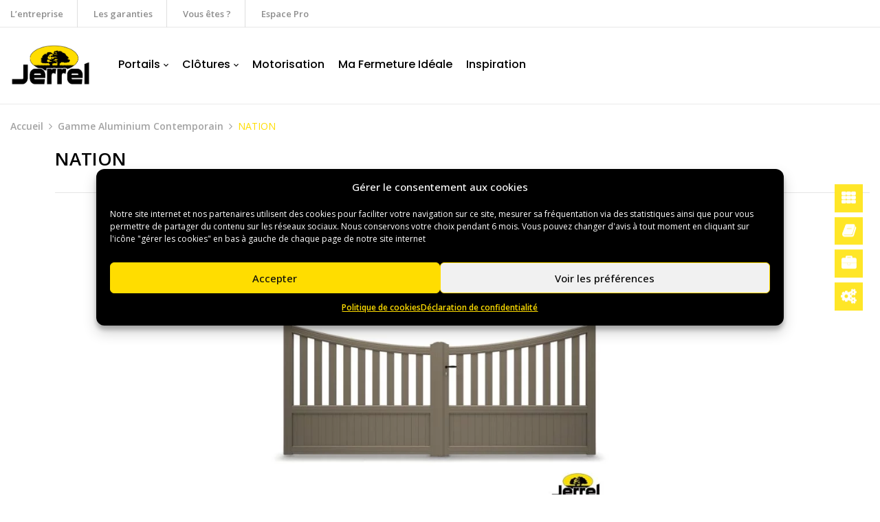

--- FILE ---
content_type: text/html; charset=UTF-8
request_url: https://www.jerrel.fr/produit/nation/
body_size: 27999
content:
<!DOCTYPE html>
<html dir="ltr" lang="fr-FR">
<!--<![endif]-->
<head>
	<meta charset="UTF-8">
	<meta name="viewport" content="width=device-width">
	<link rel="profile" href="//gmpg.org/xfn/11">
	<title>NATION - JERREL</title><link rel="preload" as="style" href="https://fonts.googleapis.com/css?family=Roboto%3A100%2C100italic%2C200%2C200italic%2C300%2C300italic%2C400%2C400italic%2C500%2C500italic%2C600%2C600italic%2C700%2C700italic%2C800%2C800italic%2C900%2C900italic%7CRoboto%20Slab%3A100%2C100italic%2C200%2C200italic%2C300%2C300italic%2C400%2C400italic%2C500%2C500italic%2C600%2C600italic%2C700%2C700italic%2C800%2C800italic%2C900%2C900italic%7COpen%20Sans%3A100%2C100italic%2C200%2C200italic%2C300%2C300italic%2C400%2C400italic%2C500%2C500italic%2C600%2C600italic%2C700%2C700italic%2C800%2C800italic%2C900%2C900italic&#038;display=swap" /><link rel="stylesheet" href="https://fonts.googleapis.com/css?family=Roboto%3A100%2C100italic%2C200%2C200italic%2C300%2C300italic%2C400%2C400italic%2C500%2C500italic%2C600%2C600italic%2C700%2C700italic%2C800%2C800italic%2C900%2C900italic%7CRoboto%20Slab%3A100%2C100italic%2C200%2C200italic%2C300%2C300italic%2C400%2C400italic%2C500%2C500italic%2C600%2C600italic%2C700%2C700italic%2C800%2C800italic%2C900%2C900italic%7COpen%20Sans%3A100%2C100italic%2C200%2C200italic%2C300%2C300italic%2C400%2C400italic%2C500%2C500italic%2C600%2C600italic%2C700%2C700italic%2C800%2C800italic%2C900%2C900italic&#038;display=swap" media="print" onload="this.media='all'" /><noscript><link rel="stylesheet" href="https://fonts.googleapis.com/css?family=Roboto%3A100%2C100italic%2C200%2C200italic%2C300%2C300italic%2C400%2C400italic%2C500%2C500italic%2C600%2C600italic%2C700%2C700italic%2C800%2C800italic%2C900%2C900italic%7CRoboto%20Slab%3A100%2C100italic%2C200%2C200italic%2C300%2C300italic%2C400%2C400italic%2C500%2C500italic%2C600%2C600italic%2C700%2C700italic%2C800%2C800italic%2C900%2C900italic%7COpen%20Sans%3A100%2C100italic%2C200%2C200italic%2C300%2C300italic%2C400%2C400italic%2C500%2C500italic%2C600%2C600italic%2C700%2C700italic%2C800%2C800italic%2C900%2C900italic&#038;display=swap" /></noscript><link rel="preload" as="style" href="https://fonts.googleapis.com/css2?family=Poppins%3Aital%2Cwght%400%2C100%3B0%2C200%3B0%2C300%3B0%2C400%3B0%2C500%3B0%2C600%3B0%2C700%3B0%2C800%3B0%2C900%3B1%2C100%3B1%2C200%3B1%2C300%3B1%2C400%3B1%2C500%3B1%2C600%3B1%2C700%3B1%2C800%3B1%2C900&#038;ver=6.8.3&#038;display=swap" /><link rel="stylesheet" href="https://fonts.googleapis.com/css2?family=Poppins%3Aital%2Cwght%400%2C100%3B0%2C200%3B0%2C300%3B0%2C400%3B0%2C500%3B0%2C600%3B0%2C700%3B0%2C800%3B0%2C900%3B1%2C100%3B1%2C200%3B1%2C300%3B1%2C400%3B1%2C500%3B1%2C600%3B1%2C700%3B1%2C800%3B1%2C900&#038;ver=6.8.3&#038;display=swap" media="print" onload="this.media='all'" /><noscript><link rel="stylesheet" href="https://fonts.googleapis.com/css2?family=Poppins%3Aital%2Cwght%400%2C100%3B0%2C200%3B0%2C300%3B0%2C400%3B0%2C500%3B0%2C600%3B0%2C700%3B0%2C800%3B0%2C900%3B1%2C100%3B1%2C200%3B1%2C300%3B1%2C400%3B1%2C500%3B1%2C600%3B1%2C700%3B1%2C800%3B1%2C900&#038;ver=6.8.3&#038;display=swap" /></noscript>
	<style>img:is([sizes="auto" i], [sizes^="auto," i]) { contain-intrinsic-size: 3000px 1500px }</style>
	
		<!-- All in One SEO 4.8.3.2 - aioseo.com -->
	<meta name="description" content="Modèle semi-ajouré avec traverse intermédiaire et partie basse pleine lame droite Un portail semi-ajouré qui laissera passer tous les regards ou juste un petit peu ? Choisissez la taille de votre partie basse ainsi que vos barreaux parmi un choix de 3 possibiliés." />
	<meta name="robots" content="max-image-preview:large" />
	<link rel="canonical" href="https://www.jerrel.fr/produit/nation/" />
	<meta name="generator" content="All in One SEO (AIOSEO) 4.8.3.2" />
		<meta property="og:locale" content="fr_FR" />
		<meta property="og:site_name" content="JERREL - Fabricant français de portails, portillons &amp; clôtures" />
		<meta property="og:type" content="article" />
		<meta property="og:title" content="NATION - JERREL" />
		<meta property="og:description" content="Modèle semi-ajouré avec traverse intermédiaire et partie basse pleine lame droite Un portail semi-ajouré qui laissera passer tous les regards ou juste un petit peu ? Choisissez la taille de votre partie basse ainsi que vos barreaux parmi un choix de 3 possibiliés." />
		<meta property="og:url" content="https://www.jerrel.fr/produit/nation/" />
		<meta property="og:image" content="https://www.jerrel.fr/wp-content/uploads/2020/01/jerrel.png" />
		<meta property="og:image:secure_url" content="https://www.jerrel.fr/wp-content/uploads/2020/01/jerrel.png" />
		<meta property="og:image:width" content="300" />
		<meta property="og:image:height" content="154" />
		<meta property="article:published_time" content="2021-10-14T12:32:32+00:00" />
		<meta property="article:modified_time" content="2022-03-21T09:56:12+00:00" />
		<meta property="article:publisher" content="https://www.facebook.com/jerrel.france" />
		<meta name="twitter:card" content="summary_large_image" />
		<meta name="twitter:title" content="NATION - JERREL" />
		<meta name="twitter:description" content="Modèle semi-ajouré avec traverse intermédiaire et partie basse pleine lame droite Un portail semi-ajouré qui laissera passer tous les regards ou juste un petit peu ? Choisissez la taille de votre partie basse ainsi que vos barreaux parmi un choix de 3 possibiliés." />
		<meta name="twitter:image" content="https://www.jerrel.fr/wp-content/uploads/2020/01/jerrel.png" />
		<script type="application/ld+json" class="aioseo-schema">
			{"@context":"https:\/\/schema.org","@graph":[{"@type":"BreadcrumbList","@id":"https:\/\/www.jerrel.fr\/produit\/nation\/#breadcrumblist","itemListElement":[{"@type":"ListItem","@id":"https:\/\/www.jerrel.fr#listItem","position":1,"name":"Accueil","item":"https:\/\/www.jerrel.fr","nextItem":{"@type":"ListItem","@id":"https:\/\/www.jerrel.fr\/ma-fermeture-ideale\/#listItem","name":"Ma Fermeture Id\u00e9ale"}},{"@type":"ListItem","@id":"https:\/\/www.jerrel.fr\/ma-fermeture-ideale\/#listItem","position":2,"name":"Ma Fermeture Id\u00e9ale","item":"https:\/\/www.jerrel.fr\/ma-fermeture-ideale\/","nextItem":{"@type":"ListItem","@id":"https:\/\/www.jerrel.fr\/categorie-produit\/gamme-aluminium-contemporain\/#listItem","name":"Gamme Aluminium Contemporain"},"previousItem":{"@type":"ListItem","@id":"https:\/\/www.jerrel.fr#listItem","name":"Accueil"}},{"@type":"ListItem","@id":"https:\/\/www.jerrel.fr\/categorie-produit\/gamme-aluminium-contemporain\/#listItem","position":3,"name":"Gamme Aluminium Contemporain","item":"https:\/\/www.jerrel.fr\/categorie-produit\/gamme-aluminium-contemporain\/","nextItem":{"@type":"ListItem","@id":"https:\/\/www.jerrel.fr\/produit\/nation\/#listItem","name":"NATION"},"previousItem":{"@type":"ListItem","@id":"https:\/\/www.jerrel.fr\/ma-fermeture-ideale\/#listItem","name":"Ma Fermeture Id\u00e9ale"}},{"@type":"ListItem","@id":"https:\/\/www.jerrel.fr\/produit\/nation\/#listItem","position":4,"name":"NATION","previousItem":{"@type":"ListItem","@id":"https:\/\/www.jerrel.fr\/categorie-produit\/gamme-aluminium-contemporain\/#listItem","name":"Gamme Aluminium Contemporain"}}]},{"@type":"ItemPage","@id":"https:\/\/www.jerrel.fr\/produit\/nation\/#itempage","url":"https:\/\/www.jerrel.fr\/produit\/nation\/","name":"NATION - JERREL","description":"Mod\u00e8le semi-ajour\u00e9 avec traverse interm\u00e9diaire et partie basse pleine lame droite Un portail semi-ajour\u00e9 qui laissera passer tous les regards ou juste un petit peu ? Choisissez la taille de votre partie basse ainsi que vos barreaux parmi un choix de 3 possibili\u00e9s.","inLanguage":"fr-FR","isPartOf":{"@id":"https:\/\/www.jerrel.fr\/#website"},"breadcrumb":{"@id":"https:\/\/www.jerrel.fr\/produit\/nation\/#breadcrumblist"},"image":{"@type":"ImageObject","url":"https:\/\/www.jerrel.fr\/wp-content\/uploads\/2021\/10\/\u00a9JERREL_contemporain-intemporel_NATION-7006.jpg","@id":"https:\/\/www.jerrel.fr\/produit\/nation\/#mainImage","width":1181,"height":1181},"primaryImageOfPage":{"@id":"https:\/\/www.jerrel.fr\/produit\/nation\/#mainImage"},"datePublished":"2021-10-14T14:32:32+02:00","dateModified":"2022-03-21T10:56:12+01:00"},{"@type":"Organization","@id":"https:\/\/www.jerrel.fr\/#organization","name":"JERREL","description":"Fabricant fran\u00e7ais de portails, portillons & cl\u00f4tures","url":"https:\/\/www.jerrel.fr\/","logo":{"@type":"ImageObject","url":"https:\/\/www.jerrel.fr\/wp-content\/uploads\/2020\/01\/jerrel.png","@id":"https:\/\/www.jerrel.fr\/produit\/nation\/#organizationLogo","width":300,"height":154},"image":{"@id":"https:\/\/www.jerrel.fr\/produit\/nation\/#organizationLogo"},"sameAs":["https:\/\/www.facebook.com\/jerrel.france","https:\/\/www.instagram.com\/jerrel_fr\/","https:\/\/www.linkedin.com\/company\/jerrel-france\/"]},{"@type":"WebSite","@id":"https:\/\/www.jerrel.fr\/#website","url":"https:\/\/www.jerrel.fr\/","name":"Jerrel","description":"Fabricant fran\u00e7ais de portails, portillons & cl\u00f4tures","inLanguage":"fr-FR","publisher":{"@id":"https:\/\/www.jerrel.fr\/#organization"}}]}
		</script>
		<!-- All in One SEO -->

<link rel='dns-prefetch' href='//fonts.googleapis.com' />
<link href='https://fonts.gstatic.com' crossorigin rel='preconnect' />
<link rel="alternate" type="application/rss+xml" title="JERREL &raquo; Flux" href="https://www.jerrel.fr/feed/" />
<style id='wp-emoji-styles-inline-css' type='text/css'>

	img.wp-smiley, img.emoji {
		display: inline !important;
		border: none !important;
		box-shadow: none !important;
		height: 1em !important;
		width: 1em !important;
		margin: 0 0.07em !important;
		vertical-align: -0.1em !important;
		background: none !important;
		padding: 0 !important;
	}
</style>
<link rel='stylesheet' id='wp-block-library-css' href='https://www.jerrel.fr/wp-includes/css/dist/block-library/style.min.css?ver=6.8.3' type='text/css' media='all' />
<style id='classic-theme-styles-inline-css' type='text/css'>
/*! This file is auto-generated */
.wp-block-button__link{color:#fff;background-color:#32373c;border-radius:9999px;box-shadow:none;text-decoration:none;padding:calc(.667em + 2px) calc(1.333em + 2px);font-size:1.125em}.wp-block-file__button{background:#32373c;color:#fff;text-decoration:none}
</style>
<style id='global-styles-inline-css' type='text/css'>
:root{--wp--preset--aspect-ratio--square: 1;--wp--preset--aspect-ratio--4-3: 4/3;--wp--preset--aspect-ratio--3-4: 3/4;--wp--preset--aspect-ratio--3-2: 3/2;--wp--preset--aspect-ratio--2-3: 2/3;--wp--preset--aspect-ratio--16-9: 16/9;--wp--preset--aspect-ratio--9-16: 9/16;--wp--preset--color--black: #000000;--wp--preset--color--cyan-bluish-gray: #abb8c3;--wp--preset--color--white: #ffffff;--wp--preset--color--pale-pink: #f78da7;--wp--preset--color--vivid-red: #cf2e2e;--wp--preset--color--luminous-vivid-orange: #ff6900;--wp--preset--color--luminous-vivid-amber: #fcb900;--wp--preset--color--light-green-cyan: #7bdcb5;--wp--preset--color--vivid-green-cyan: #00d084;--wp--preset--color--pale-cyan-blue: #8ed1fc;--wp--preset--color--vivid-cyan-blue: #0693e3;--wp--preset--color--vivid-purple: #9b51e0;--wp--preset--gradient--vivid-cyan-blue-to-vivid-purple: linear-gradient(135deg,rgba(6,147,227,1) 0%,rgb(155,81,224) 100%);--wp--preset--gradient--light-green-cyan-to-vivid-green-cyan: linear-gradient(135deg,rgb(122,220,180) 0%,rgb(0,208,130) 100%);--wp--preset--gradient--luminous-vivid-amber-to-luminous-vivid-orange: linear-gradient(135deg,rgba(252,185,0,1) 0%,rgba(255,105,0,1) 100%);--wp--preset--gradient--luminous-vivid-orange-to-vivid-red: linear-gradient(135deg,rgba(255,105,0,1) 0%,rgb(207,46,46) 100%);--wp--preset--gradient--very-light-gray-to-cyan-bluish-gray: linear-gradient(135deg,rgb(238,238,238) 0%,rgb(169,184,195) 100%);--wp--preset--gradient--cool-to-warm-spectrum: linear-gradient(135deg,rgb(74,234,220) 0%,rgb(151,120,209) 20%,rgb(207,42,186) 40%,rgb(238,44,130) 60%,rgb(251,105,98) 80%,rgb(254,248,76) 100%);--wp--preset--gradient--blush-light-purple: linear-gradient(135deg,rgb(255,206,236) 0%,rgb(152,150,240) 100%);--wp--preset--gradient--blush-bordeaux: linear-gradient(135deg,rgb(254,205,165) 0%,rgb(254,45,45) 50%,rgb(107,0,62) 100%);--wp--preset--gradient--luminous-dusk: linear-gradient(135deg,rgb(255,203,112) 0%,rgb(199,81,192) 50%,rgb(65,88,208) 100%);--wp--preset--gradient--pale-ocean: linear-gradient(135deg,rgb(255,245,203) 0%,rgb(182,227,212) 50%,rgb(51,167,181) 100%);--wp--preset--gradient--electric-grass: linear-gradient(135deg,rgb(202,248,128) 0%,rgb(113,206,126) 100%);--wp--preset--gradient--midnight: linear-gradient(135deg,rgb(2,3,129) 0%,rgb(40,116,252) 100%);--wp--preset--font-size--small: 13px;--wp--preset--font-size--medium: 20px;--wp--preset--font-size--large: 36px;--wp--preset--font-size--x-large: 42px;--wp--preset--spacing--20: 0.44rem;--wp--preset--spacing--30: 0.67rem;--wp--preset--spacing--40: 1rem;--wp--preset--spacing--50: 1.5rem;--wp--preset--spacing--60: 2.25rem;--wp--preset--spacing--70: 3.38rem;--wp--preset--spacing--80: 5.06rem;--wp--preset--shadow--natural: 6px 6px 9px rgba(0, 0, 0, 0.2);--wp--preset--shadow--deep: 12px 12px 50px rgba(0, 0, 0, 0.4);--wp--preset--shadow--sharp: 6px 6px 0px rgba(0, 0, 0, 0.2);--wp--preset--shadow--outlined: 6px 6px 0px -3px rgba(255, 255, 255, 1), 6px 6px rgba(0, 0, 0, 1);--wp--preset--shadow--crisp: 6px 6px 0px rgba(0, 0, 0, 1);}:where(.is-layout-flex){gap: 0.5em;}:where(.is-layout-grid){gap: 0.5em;}body .is-layout-flex{display: flex;}.is-layout-flex{flex-wrap: wrap;align-items: center;}.is-layout-flex > :is(*, div){margin: 0;}body .is-layout-grid{display: grid;}.is-layout-grid > :is(*, div){margin: 0;}:where(.wp-block-columns.is-layout-flex){gap: 2em;}:where(.wp-block-columns.is-layout-grid){gap: 2em;}:where(.wp-block-post-template.is-layout-flex){gap: 1.25em;}:where(.wp-block-post-template.is-layout-grid){gap: 1.25em;}.has-black-color{color: var(--wp--preset--color--black) !important;}.has-cyan-bluish-gray-color{color: var(--wp--preset--color--cyan-bluish-gray) !important;}.has-white-color{color: var(--wp--preset--color--white) !important;}.has-pale-pink-color{color: var(--wp--preset--color--pale-pink) !important;}.has-vivid-red-color{color: var(--wp--preset--color--vivid-red) !important;}.has-luminous-vivid-orange-color{color: var(--wp--preset--color--luminous-vivid-orange) !important;}.has-luminous-vivid-amber-color{color: var(--wp--preset--color--luminous-vivid-amber) !important;}.has-light-green-cyan-color{color: var(--wp--preset--color--light-green-cyan) !important;}.has-vivid-green-cyan-color{color: var(--wp--preset--color--vivid-green-cyan) !important;}.has-pale-cyan-blue-color{color: var(--wp--preset--color--pale-cyan-blue) !important;}.has-vivid-cyan-blue-color{color: var(--wp--preset--color--vivid-cyan-blue) !important;}.has-vivid-purple-color{color: var(--wp--preset--color--vivid-purple) !important;}.has-black-background-color{background-color: var(--wp--preset--color--black) !important;}.has-cyan-bluish-gray-background-color{background-color: var(--wp--preset--color--cyan-bluish-gray) !important;}.has-white-background-color{background-color: var(--wp--preset--color--white) !important;}.has-pale-pink-background-color{background-color: var(--wp--preset--color--pale-pink) !important;}.has-vivid-red-background-color{background-color: var(--wp--preset--color--vivid-red) !important;}.has-luminous-vivid-orange-background-color{background-color: var(--wp--preset--color--luminous-vivid-orange) !important;}.has-luminous-vivid-amber-background-color{background-color: var(--wp--preset--color--luminous-vivid-amber) !important;}.has-light-green-cyan-background-color{background-color: var(--wp--preset--color--light-green-cyan) !important;}.has-vivid-green-cyan-background-color{background-color: var(--wp--preset--color--vivid-green-cyan) !important;}.has-pale-cyan-blue-background-color{background-color: var(--wp--preset--color--pale-cyan-blue) !important;}.has-vivid-cyan-blue-background-color{background-color: var(--wp--preset--color--vivid-cyan-blue) !important;}.has-vivid-purple-background-color{background-color: var(--wp--preset--color--vivid-purple) !important;}.has-black-border-color{border-color: var(--wp--preset--color--black) !important;}.has-cyan-bluish-gray-border-color{border-color: var(--wp--preset--color--cyan-bluish-gray) !important;}.has-white-border-color{border-color: var(--wp--preset--color--white) !important;}.has-pale-pink-border-color{border-color: var(--wp--preset--color--pale-pink) !important;}.has-vivid-red-border-color{border-color: var(--wp--preset--color--vivid-red) !important;}.has-luminous-vivid-orange-border-color{border-color: var(--wp--preset--color--luminous-vivid-orange) !important;}.has-luminous-vivid-amber-border-color{border-color: var(--wp--preset--color--luminous-vivid-amber) !important;}.has-light-green-cyan-border-color{border-color: var(--wp--preset--color--light-green-cyan) !important;}.has-vivid-green-cyan-border-color{border-color: var(--wp--preset--color--vivid-green-cyan) !important;}.has-pale-cyan-blue-border-color{border-color: var(--wp--preset--color--pale-cyan-blue) !important;}.has-vivid-cyan-blue-border-color{border-color: var(--wp--preset--color--vivid-cyan-blue) !important;}.has-vivid-purple-border-color{border-color: var(--wp--preset--color--vivid-purple) !important;}.has-vivid-cyan-blue-to-vivid-purple-gradient-background{background: var(--wp--preset--gradient--vivid-cyan-blue-to-vivid-purple) !important;}.has-light-green-cyan-to-vivid-green-cyan-gradient-background{background: var(--wp--preset--gradient--light-green-cyan-to-vivid-green-cyan) !important;}.has-luminous-vivid-amber-to-luminous-vivid-orange-gradient-background{background: var(--wp--preset--gradient--luminous-vivid-amber-to-luminous-vivid-orange) !important;}.has-luminous-vivid-orange-to-vivid-red-gradient-background{background: var(--wp--preset--gradient--luminous-vivid-orange-to-vivid-red) !important;}.has-very-light-gray-to-cyan-bluish-gray-gradient-background{background: var(--wp--preset--gradient--very-light-gray-to-cyan-bluish-gray) !important;}.has-cool-to-warm-spectrum-gradient-background{background: var(--wp--preset--gradient--cool-to-warm-spectrum) !important;}.has-blush-light-purple-gradient-background{background: var(--wp--preset--gradient--blush-light-purple) !important;}.has-blush-bordeaux-gradient-background{background: var(--wp--preset--gradient--blush-bordeaux) !important;}.has-luminous-dusk-gradient-background{background: var(--wp--preset--gradient--luminous-dusk) !important;}.has-pale-ocean-gradient-background{background: var(--wp--preset--gradient--pale-ocean) !important;}.has-electric-grass-gradient-background{background: var(--wp--preset--gradient--electric-grass) !important;}.has-midnight-gradient-background{background: var(--wp--preset--gradient--midnight) !important;}.has-small-font-size{font-size: var(--wp--preset--font-size--small) !important;}.has-medium-font-size{font-size: var(--wp--preset--font-size--medium) !important;}.has-large-font-size{font-size: var(--wp--preset--font-size--large) !important;}.has-x-large-font-size{font-size: var(--wp--preset--font-size--x-large) !important;}
:where(.wp-block-post-template.is-layout-flex){gap: 1.25em;}:where(.wp-block-post-template.is-layout-grid){gap: 1.25em;}
:where(.wp-block-columns.is-layout-flex){gap: 2em;}:where(.wp-block-columns.is-layout-grid){gap: 2em;}
:root :where(.wp-block-pullquote){font-size: 1.5em;line-height: 1.6;}
</style>
<link data-minify="1" rel='stylesheet' id='a3web-orders-estimates-css' href='https://www.jerrel.fr/wp-content/cache/min/1/wp-content/plugins/a3web-orders-estimates/assets/css/a3web-orders-estimates.css?ver=1768948494' type='text/css' media='all' />
<link data-minify="1" rel='stylesheet' id='a3web-phototheque-css' href='https://www.jerrel.fr/wp-content/cache/min/1/wp-content/plugins/a3web-phototheque/assets/css/a3web-phototheque-public.css?ver=1768948494' type='text/css' media='all' />
<style id='woocommerce-inline-inline-css' type='text/css'>
.woocommerce form .form-row .required { visibility: visible; }
</style>
<link data-minify="1" rel='stylesheet' id='bwp_woocommerce_filter_products-css' href='https://www.jerrel.fr/wp-content/cache/min/1/wp-content/plugins/wpbingo/assets/css/bwp_ajax_filter.css?ver=1768948494' type='text/css' media='all' />
<link data-minify="1" rel='stylesheet' id='buy-together-frontend-css' href='https://www.jerrel.fr/wp-content/cache/min/1/wp-content/plugins/wpbingo/lib/buy-together/assets/css/frontend.css?ver=1768948494' type='text/css' media='all' />
<link data-minify="1" rel='stylesheet' id='bwp_lookbook_css-css' href='https://www.jerrel.fr/wp-content/cache/min/1/wp-content/plugins/wpbingo/assets/css/bwp_lookbook.css?ver=1768948494' type='text/css' media='all' />
<link rel='stylesheet' id='cmplz-general-css' href='https://www.jerrel.fr/wp-content/plugins/complianz-gdpr-premium/assets/css/cookieblocker.min.css?ver=1718886195' type='text/css' media='all' />
<link rel='stylesheet' id='davici-style-css' href='https://www.jerrel.fr/wp-content/themes/jerrel/style.css?ver=6.8.3' type='text/css' media='all' />
<!--[if lt IE 9]>
<link rel='stylesheet' id='davici-ie-css' href='https://www.jerrel.fr/wp-content/themes/davici/css/ie.css?ver=20131205' type='text/css' media='all' />
<![endif]-->
<link data-minify="1" rel='stylesheet' id='jerrel-styles-css' href='https://www.jerrel.fr/wp-content/cache/min/1/wp-content/themes/jerrel/assets/css/style.css?ver=1768948494' type='text/css' media='all' />

<link data-minify="1" rel='stylesheet' id='bootstrap-css' href='https://www.jerrel.fr/wp-content/cache/min/1/wp-content/themes/davici/css/bootstrap.css?ver=1768948494' type='text/css' media='all' />
<link data-minify="1" rel='stylesheet' id='circlestime-css' href='https://www.jerrel.fr/wp-content/cache/min/1/wp-content/themes/davici/css/jquery.circlestime.css?ver=1768948494' type='text/css' media='all' />
<link data-minify="1" rel='stylesheet' id='mmenu-all-css' href='https://www.jerrel.fr/wp-content/cache/min/1/wp-content/themes/davici/css/jquery.mmenu.all.css?ver=1768948494' type='text/css' media='all' />
<link data-minify="1" rel='stylesheet' id='slick-css' href='https://www.jerrel.fr/wp-content/cache/min/1/wp-content/themes/davici/css/slick/slick.css?ver=1768948494' type='text/css' media='all' />
<link data-minify="1" rel='stylesheet' id='font-awesome-css' href='https://www.jerrel.fr/wp-content/cache/min/1/wp-content/plugins/elementor/assets/lib/font-awesome/css/font-awesome.min.css?ver=1768948494' type='text/css' media='all' />
<link data-minify="1" rel='stylesheet' id='materia-css' href='https://www.jerrel.fr/wp-content/cache/min/1/wp-content/themes/davici/css/materia.css?ver=1768948494' type='text/css' media='all' />
<link data-minify="1" rel='stylesheet' id='elegant-css' href='https://www.jerrel.fr/wp-content/cache/min/1/wp-content/themes/davici/css/elegant.css?ver=1768948494' type='text/css' media='all' />
<link rel='stylesheet' id='photoswipe-css' href='https://www.jerrel.fr/wp-content/plugins/woocommerce/assets/css/photoswipe/photoswipe.min.css?ver=9.0.3' type='text/css' media='all' />
<link data-minify="1" rel='stylesheet' id='wpbingo-css' href='https://www.jerrel.fr/wp-content/cache/min/1/wp-content/themes/davici/css/wpbingo.css?ver=1768948494' type='text/css' media='all' />
<link data-minify="1" rel='stylesheet' id='icomoon-css' href='https://www.jerrel.fr/wp-content/cache/min/1/wp-content/themes/davici/css/icomoon.css?ver=1768948494' type='text/css' media='all' />
<link data-minify="1" rel='stylesheet' id='davici-style-template-css' href='https://www.jerrel.fr/wp-content/cache/min/1/wp-content/themes/davici/css/template.css?ver=1768948494' type='text/css' media='all' />
<link data-minify="1" rel='stylesheet' id='tawcvs-frontend-css' href='https://www.jerrel.fr/wp-content/cache/min/1/wp-content/plugins/variation-swatches-for-woocommerce/assets/css/frontend.css?ver=1768948494' type='text/css' media='all' />
<script type="text/template" id="tmpl-variation-template">
	<div class="woocommerce-variation-description">{{{ data.variation.variation_description }}}</div>
	<div class="woocommerce-variation-price">{{{ data.variation.price_html }}}</div>
	<div class="woocommerce-variation-availability">{{{ data.variation.availability_html }}}</div>
</script>
<script type="text/template" id="tmpl-unavailable-variation-template">
	<p>Sorry, this product is unavailable. Please choose a different combination.</p>
</script>
<script type="text/javascript" src="https://www.jerrel.fr/wp-includes/js/jquery/jquery.min.js?ver=3.7.1" id="jquery-core-js"></script>
<script type="text/javascript" src="https://www.jerrel.fr/wp-includes/js/jquery/jquery-migrate.min.js?ver=3.4.1" id="jquery-migrate-js"></script>
<script type="text/javascript" id="file_uploads_nfpluginsettings-js-extra">
/* <![CDATA[ */
var params = {"clearLogRestUrl":"https:\/\/www.jerrel.fr\/wp-json\/nf-file-uploads\/debug-log\/delete-all","clearLogButtonId":"file_uploads_clear_debug_logger","downloadLogRestUrl":"https:\/\/www.jerrel.fr\/wp-json\/nf-file-uploads\/debug-log\/get-all","downloadLogButtonId":"file_uploads_download_debug_logger"};
/* ]]> */
</script>
<script data-minify="1" type="text/javascript" src="https://www.jerrel.fr/wp-content/cache/min/1/wp-content/plugins/ninja-forms-uploads/assets/js/nfpluginsettings.js?ver=1763386294" id="file_uploads_nfpluginsettings-js"></script>
<script data-minify="1" type="text/javascript" src="https://www.jerrel.fr/wp-content/cache/min/1/wp-content/plugins/a3web-phototheque/assets/js/a3web-phototheque-public.js?ver=1763386294" id="a3web-phototheque-js"></script>
<script type="text/javascript" src="https://www.jerrel.fr/wp-content/plugins/woocommerce/assets/js/jquery-blockui/jquery.blockUI.min.js?ver=2.7.0-wc.9.0.3" id="jquery-blockui-js" defer="defer" data-wp-strategy="defer"></script>
<script type="text/javascript" id="wc-add-to-cart-js-extra">
/* <![CDATA[ */
var wc_add_to_cart_params = {"ajax_url":"\/bi85f2f\/admin-ajax.php","wc_ajax_url":"\/?wc-ajax=%%endpoint%%","i18n_view_cart":"View cart","cart_url":"https:\/\/www.jerrel.fr","is_cart":"","cart_redirect_after_add":"no"};
/* ]]> */
</script>
<script type="text/javascript" src="https://www.jerrel.fr/wp-content/plugins/woocommerce/assets/js/frontend/add-to-cart.min.js?ver=9.0.3" id="wc-add-to-cart-js" defer="defer" data-wp-strategy="defer"></script>
<script type="text/javascript" id="wc-single-product-js-extra">
/* <![CDATA[ */
var wc_single_product_params = {"i18n_required_rating_text":"Please select a rating","review_rating_required":"yes","flexslider":{"rtl":false,"animation":"slide","smoothHeight":true,"directionNav":false,"controlNav":"thumbnails","slideshow":false,"animationSpeed":500,"animationLoop":false,"allowOneSlide":false},"zoom_enabled":"","zoom_options":[],"photoswipe_enabled":"","photoswipe_options":{"shareEl":false,"closeOnScroll":false,"history":false,"hideAnimationDuration":0,"showAnimationDuration":0},"flexslider_enabled":""};
/* ]]> */
</script>
<script type="text/javascript" src="https://www.jerrel.fr/wp-content/plugins/woocommerce/assets/js/frontend/single-product.min.js?ver=9.0.3" id="wc-single-product-js" defer="defer" data-wp-strategy="defer"></script>
<script type="text/javascript" src="https://www.jerrel.fr/wp-content/plugins/woocommerce/assets/js/js-cookie/js.cookie.min.js?ver=2.1.4-wc.9.0.3" id="js-cookie-js" defer="defer" data-wp-strategy="defer"></script>
<script type="text/javascript" id="woocommerce-js-extra">
/* <![CDATA[ */
var woocommerce_params = {"ajax_url":"\/bi85f2f\/admin-ajax.php","wc_ajax_url":"\/?wc-ajax=%%endpoint%%"};
/* ]]> */
</script>
<script type="text/javascript" src="https://www.jerrel.fr/wp-content/plugins/woocommerce/assets/js/frontend/woocommerce.min.js?ver=9.0.3" id="woocommerce-js" defer="defer" data-wp-strategy="defer"></script>
<script type="text/javascript" id="buy-together-frontend-js-extra">
/* <![CDATA[ */
var buy_together = {"ajaxurl":"https:\/\/www.jerrel.fr\/bi85f2f\/admin-ajax.php","security":"f1062b059f","text":{"for_num_of_items":"For {{number}} item(s)","add_to_cart_text":"Add All To Cart","adding_to_cart_text":"Adding To Cart...","view_cart":"View cart","no_product_selected_text":"You must select at least one product","add_to_cart_success":"{{number}} product(s) was successfully added to your cart.","add_to_cart_fail_single":"One product is out of stock.","add_to_cart_fail_plural":"{{number}} products were out of stocks."},"price_format":"%2$s%1$s","price_decimals":"2","price_thousand_separator":"","price_decimal_separator":",","currency_symbol":"\u20ac","wc_tax_enabled":"","cart_url":"https:\/\/www.jerrel.fr","ex_tax_or_vat":""};
/* ]]> */
</script>
<script data-minify="1" type="text/javascript" src="https://www.jerrel.fr/wp-content/cache/min/1/wp-content/plugins/wpbingo/lib/buy-together/assets/js/frontend.js?ver=1763386294" id="buy-together-frontend-js"></script>
<script data-minify="1" type="text/javascript" src="https://www.jerrel.fr/wp-content/cache/min/1/wp-content/plugins/wp-hide-security-enhancer-pro/assets/js/devtools-detect.js?ver=1763386294" id="devtools-detect-js"></script>
<script type="text/javascript" src="https://www.jerrel.fr/wp-includes/js/underscore.min.js?ver=1.13.7" id="underscore-js"></script>
<script type="text/javascript" id="wp-util-js-extra">
/* <![CDATA[ */
var _wpUtilSettings = {"ajax":{"url":"\/bi85f2f\/admin-ajax.php"}};
/* ]]> */
</script>
<script type="text/javascript" src="https://www.jerrel.fr/wp-includes/js/wp-util.min.js?ver=6.8.3" id="wp-util-js"></script>
<script type="text/javascript" id="wc-add-to-cart-variation-js-extra">
/* <![CDATA[ */
var wc_add_to_cart_variation_params = {"wc_ajax_url":"\/?wc-ajax=%%endpoint%%","i18n_no_matching_variations_text":"Sorry, no products matched your selection. Please choose a different combination.","i18n_make_a_selection_text":"Please select some product options before adding this product to your cart.","i18n_unavailable_text":"Sorry, this product is unavailable. Please choose a different combination."};
/* ]]> */
</script>
<script type="text/javascript" src="https://www.jerrel.fr/wp-content/plugins/woocommerce/assets/js/frontend/add-to-cart-variation.min.js?ver=9.0.3" id="wc-add-to-cart-variation-js" defer="defer" data-wp-strategy="defer"></script>
<link rel="https://api.w.org/" href="https://www.jerrel.fr/wp-json/" /><link rel="alternate" title="JSON" type="application/json" href="https://www.jerrel.fr/wp-json/wp/v2/product/18149" /><link rel="EditURI" type="application/rsd+xml" title="RSD" href="https://www.jerrel.fr/xmlrpc.php?rsd" />
<meta name="generator" content="WordPress 6.8.3" />
<meta name="generator" content="WooCommerce 9.0.3" />
<link rel='shortlink' href='https://www.jerrel.fr/?p=18149' />
<link rel="alternate" title="oEmbed (JSON)" type="application/json+oembed" href="https://www.jerrel.fr/wp-json/oembed/1.0/embed?url=https%3A%2F%2Fwww.jerrel.fr%2Fproduit%2Fnation%2F" />
<link rel="alternate" title="oEmbed (XML)" type="text/xml+oembed" href="https://www.jerrel.fr/wp-json/oembed/1.0/embed?url=https%3A%2F%2Fwww.jerrel.fr%2Fproduit%2Fnation%2F&#038;format=xml" />
<meta name="generator" content="Redux 4.4.17" />			<style>.cmplz-hidden {
					display: none !important;
				}</style>	<noscript><style>.woocommerce-product-gallery{ opacity: 1 !important; }</style></noscript>
	<meta name="generator" content="Elementor 3.32.5; features: additional_custom_breakpoints; settings: css_print_method-external, google_font-enabled, font_display-auto">
			<style>
				.e-con.e-parent:nth-of-type(n+4):not(.e-lazyloaded):not(.e-no-lazyload),
				.e-con.e-parent:nth-of-type(n+4):not(.e-lazyloaded):not(.e-no-lazyload) * {
					background-image: none !important;
				}
				@media screen and (max-height: 1024px) {
					.e-con.e-parent:nth-of-type(n+3):not(.e-lazyloaded):not(.e-no-lazyload),
					.e-con.e-parent:nth-of-type(n+3):not(.e-lazyloaded):not(.e-no-lazyload) * {
						background-image: none !important;
					}
				}
				@media screen and (max-height: 640px) {
					.e-con.e-parent:nth-of-type(n+2):not(.e-lazyloaded):not(.e-no-lazyload),
					.e-con.e-parent:nth-of-type(n+2):not(.e-lazyloaded):not(.e-no-lazyload) * {
						background-image: none !important;
					}
				}
			</style>
			<!-- Google Tag Manager -->
<script>(function(w,d,s,l,i){w[l]=w[l]||[];w[l].push({'gtm.start':
new Date().getTime(),event:'gtm.js'});var f=d.getElementsByTagName(s)[0],
j=d.createElement(s),dl=l!='dataLayer'?'&l='+l:'';j.async=true;j.src=
'https://www.googletagmanager.com/gtm.js?id='+i+dl;f.parentNode.insertBefore(j,f);
})(window,document,'script','dataLayer','GTM-539F5T2');</script>
<!-- End Google Tag Manager --><meta name="generator" content="Powered by Slider Revolution 6.7.38 - responsive, Mobile-Friendly Slider Plugin for WordPress with comfortable drag and drop interface." />
<link rel="icon" href="https://www.jerrel.fr/wp-content/uploads/2021/07/cropped-favicon-96x96.png" sizes="32x32" />
<link rel="icon" href="https://www.jerrel.fr/wp-content/uploads/2021/07/cropped-favicon-300x300.png" sizes="192x192" />
<link rel="apple-touch-icon" href="https://www.jerrel.fr/wp-content/uploads/2021/07/cropped-favicon-300x300.png" />
<meta name="msapplication-TileImage" content="https://www.jerrel.fr/wp-content/uploads/2021/07/cropped-favicon-300x300.png" />
<script>function setREVStartSize(e){
			//window.requestAnimationFrame(function() {
				window.RSIW = window.RSIW===undefined ? window.innerWidth : window.RSIW;
				window.RSIH = window.RSIH===undefined ? window.innerHeight : window.RSIH;
				try {
					var pw = document.getElementById(e.c).parentNode.offsetWidth,
						newh;
					pw = pw===0 || isNaN(pw) || (e.l=="fullwidth" || e.layout=="fullwidth") ? window.RSIW : pw;
					e.tabw = e.tabw===undefined ? 0 : parseInt(e.tabw);
					e.thumbw = e.thumbw===undefined ? 0 : parseInt(e.thumbw);
					e.tabh = e.tabh===undefined ? 0 : parseInt(e.tabh);
					e.thumbh = e.thumbh===undefined ? 0 : parseInt(e.thumbh);
					e.tabhide = e.tabhide===undefined ? 0 : parseInt(e.tabhide);
					e.thumbhide = e.thumbhide===undefined ? 0 : parseInt(e.thumbhide);
					e.mh = e.mh===undefined || e.mh=="" || e.mh==="auto" ? 0 : parseInt(e.mh,0);
					if(e.layout==="fullscreen" || e.l==="fullscreen")
						newh = Math.max(e.mh,window.RSIH);
					else{
						e.gw = Array.isArray(e.gw) ? e.gw : [e.gw];
						for (var i in e.rl) if (e.gw[i]===undefined || e.gw[i]===0) e.gw[i] = e.gw[i-1];
						e.gh = e.el===undefined || e.el==="" || (Array.isArray(e.el) && e.el.length==0)? e.gh : e.el;
						e.gh = Array.isArray(e.gh) ? e.gh : [e.gh];
						for (var i in e.rl) if (e.gh[i]===undefined || e.gh[i]===0) e.gh[i] = e.gh[i-1];
											
						var nl = new Array(e.rl.length),
							ix = 0,
							sl;
						e.tabw = e.tabhide>=pw ? 0 : e.tabw;
						e.thumbw = e.thumbhide>=pw ? 0 : e.thumbw;
						e.tabh = e.tabhide>=pw ? 0 : e.tabh;
						e.thumbh = e.thumbhide>=pw ? 0 : e.thumbh;
						for (var i in e.rl) nl[i] = e.rl[i]<window.RSIW ? 0 : e.rl[i];
						sl = nl[0];
						for (var i in nl) if (sl>nl[i] && nl[i]>0) { sl = nl[i]; ix=i;}
						var m = pw>(e.gw[ix]+e.tabw+e.thumbw) ? 1 : (pw-(e.tabw+e.thumbw)) / (e.gw[ix]);
						newh =  (e.gh[ix] * m) + (e.tabh + e.thumbh);
					}
					var el = document.getElementById(e.c);
					if (el!==null && el) el.style.height = newh+"px";
					el = document.getElementById(e.c+"_wrapper");
					if (el!==null && el) {
						el.style.height = newh+"px";
						el.style.display = "block";
					}
				} catch(e){
					console.log("Failure at Presize of Slider:" + e)
				}
			//});
		  };</script>
		<style type="text/css" id="wp-custom-css">
			.main-phototheque .back-to-home a{
    color:#fff
}
.main-phototheque .back-to-home a:hover{
    color: #ffdd00;
}		</style>
		<style id="davici_settings-dynamic-css" title="dynamic-css" class="redux-options-output">body{font-family:"Open Sans";line-height:22px;font-weight:400;font-size:14px;}body h1{font-family:"Open Sans";line-height:44px;font-weight:600;font-size:36px;}body h2{font-family:"Open Sans";line-height:40px;font-weight:300;font-size:30px;}body h3{font-family:"Open Sans";line-height:32px;font-weight:400;font-size:25px;}body h4{font-family:"Open Sans";line-height:27px;font-weight:400;font-size:20px;}body h5{font-family:"Open Sans";line-height:18px;font-weight:600;font-size:14px;}body h6{font-family:"Open Sans";line-height:18px;font-weight:400;font-size:14px;}</style></head>
<body data-cmplz=1 class="wp-singular product-template-default single single-product postid-18149 custom-background wp-custom-logo wp-theme-davici wp-child-theme-jerrel theme-davici woocommerce woocommerce-page woocommerce-no-js nation banners-effect-11 elementor-default elementor-kit-38">
<!-- Google Tag Manager (noscript) -->
<noscript><iframe src="https://www.googletagmanager.com/ns.html?id=GTM-539F5T2"
height="0" width="0" style="display:none;visibility:hidden"></iframe></noscript>
<!-- End Google Tag Manager (noscript) --><div class="loader-content">
				<div id="loader">
					<div class="chasing-dots"><div></div><div></div><div></div><div></div></div>
				</div>
			</div>
 
			<nav class="floating-nav" aria-label="Floating Navigation">
				<div class="floating-nav-container"><ul id="menu-floating-navigation" class="floating-nav-list"><li id="menu-item-26886" class="floating-nav-item menu-item menu-item-type-post_type menu-item-object-page current_page_parent  narrow"><a href="https://www.jerrel.fr/ma-fermeture-ideale/" class="floating-nav-link"><span class="floating-nav-icon icon fa-th fa" aria-hidden="true"></span><span class="floating-nav-label">Ma Fermeture Idéale</span></a></li>
<li id="menu-item-52042" class="floating-nav-item menu-item menu-item-type-post_type menu-item-object-page  narrow"><a href="https://www.jerrel.fr/catalogue-jerrel/" class="floating-nav-link"><span class="floating-nav-icon icon fa fa-book fa" aria-hidden="true"></span><span class="floating-nav-label">Catalogue JERREL</span></a></li>
<li id="menu-item-26888" class="floating-nav-item menu-item menu-item-type-post_type menu-item-object-page  narrow"><a href="https://www.jerrel.fr/espace-pro/" class="floating-nav-link"><span class="floating-nav-icon icon fa-solid fa-briefcase fa" aria-hidden="true"></span><span class="floating-nav-label">Espace PRO</span></a></li>
<li id="menu-item-26889" class="floating-nav-item menu-item menu-item-type-post_type menu-item-object-page  narrow"><a href="https://www.jerrel.fr/portails/configurateur/" class="floating-nav-link"><span class="floating-nav-icon icon fa fa-cogs fa" aria-hidden="true"></span><span class="floating-nav-label">Configurateur inserts INOX</span></a></li>
</ul></div>			</nav>
		
<div id='page' class="hfeed page-wrapper">
				<h1 class="bwp-title hide"><a href="https://www.jerrel.fr/" rel="home">JERREL</a></h1>
	<header id='bwp-header' class="bwp-header header-v1">
				<div id="bwp-topbar" class="topbar-v1">
			<div class="topbar-inner">
				<div class="container">
					<div class="row topbar-links">
						<div class="col-xl-6 col-lg-6 col-md-12 col-sm-12 topbar-left">
															<ul id="topbar_menu" class="menu menu-links"><li id="menu-item-26833" class="menu-item menu-item-type-custom menu-item-object-custom menu-item-has-children menu-item-26833"><a href="#">L&#8217;entreprise</a>
<ul class="sub-menu">
	<li id="menu-item-26910" class="menu-item menu-item-type-post_type menu-item-object-page menu-item-26910"><a href="https://www.jerrel.fr/fabricant-portail-cloture/">L’entreprise</a></li>
	<li id="menu-item-26907" class="menu-item menu-item-type-post_type menu-item-object-page menu-item-26907"><a href="https://www.jerrel.fr/contactez-nous/">Contactez-nous</a></li>
</ul>
</li>
<li id="menu-item-26830" class="menu-item menu-item-type-custom menu-item-object-custom menu-item-has-children menu-item-26830"><a href="#">Les garanties</a>
<ul class="sub-menu">
	<li id="menu-item-26911" class="menu-item menu-item-type-post_type menu-item-object-page menu-item-26911"><a href="https://www.jerrel.fr/les-garanties/">Garanties</a></li>
	<li id="menu-item-26908" class="menu-item menu-item-type-post_type menu-item-object-page menu-item-26908"><a href="https://www.jerrel.fr/couleur/">Couleur</a></li>
	<li id="menu-item-26909" class="menu-item menu-item-type-post_type menu-item-object-page menu-item-26909"><a href="https://www.jerrel.fr/entretien/">Entretien</a></li>
</ul>
</li>
<li id="menu-item-32012" class="menu-item menu-item-type-custom menu-item-object-custom menu-item-has-children menu-item-32012"><a href="#">Vous êtes ?</a>
<ul class="sub-menu">
	<li id="menu-item-26904" class="menu-item menu-item-type-post_type menu-item-object-page menu-item-26904"><a href="https://www.jerrel.fr/vous-etes/particulier/">Particulier</a></li>
	<li id="menu-item-26905" class="menu-item menu-item-type-post_type menu-item-object-page menu-item-26905"><a href="https://www.jerrel.fr/vous-etes/professionnel/">Professionnel</a></li>
</ul>
</li>
<li id="menu-item-26906" class="menu-item menu-item-type-post_type menu-item-object-page menu-item-26906"><a href="https://www.jerrel.fr/espace-pro/">Espace Pro</a></li>
</ul>													</div>
						<div class="col-xl-6 col-lg-6 col-md-12 col-sm-12 col-12 topbar-right">
																				</div>
					</div>
				</div>
			</div>
		</div>
						<div class="header-mobile">
			<div class="container">
				<div class="row">
										<div class="col-xl-8 col-lg-8 col-md-8 col-sm-9 col-9 header-center ">
								<div class="wpbingoLogo">
			<a  href="https://www.jerrel.fr/">
									<img src="https://www.jerrel.fr/wp-content/uploads/2021/07/logo.png" alt="JERREL"/>
							</a>
		</div> 
						</div>
					<div class="col-xl-4 col-lg-4 col-md-4 col-sm-3 col-3 header-right">
													<div class="wpbingo-verticalmenu-mobile">
			<div class="navbar-header">
				<button type="button" id="show-verticalmenu"  class="navbar-toggle">
					<span>Vertical</span>
				</button>
			</div>
		</div>																	</div>
									</div>
			</div>
						<div class="header-mobile-fixed">
				<div class="shop-page">
					<a href="https://www.jerrel.fr/ma-fermeture-ideale/"><i class="icon-search"></i></a>
				</div>
				<!-- Begin Search -->
								<!-- End Search -->
							</div>
					</div>
			<div class="header-desktop">
						<div class='header-wrapper' data-sticky_header="1">
				<div class="container">
					<div class="row">
						<div class="col-xl-12 col-lg-12 col-md-12 col-sm-12 col-12 header-left content-header">
						<!-- <div class="col-xl-6 col-lg-8 col-md-12 col-sm-12 col-12 header-left content-header"> Modif ADD -->
									<div class="wpbingoLogo">
			<a  href="https://www.jerrel.fr/">
									<img src="https://www.jerrel.fr/wp-content/uploads/2021/07/logo.png" style="max-height: 60px;" alt="JERREL"/>
							</a>
		</div> 
								<div class="wpbingo-menu-mobile header-menu">
								<div class="header-menu-bg">
									<div class="wpbingo-menu-wrapper">
			<div class="megamenu">
				<nav class="navbar-default">
					<div  class="bwp-navigation primary-navigation navbar-mega" data-text_close = "Fermer">
						<div class="float-menu">
<nav id="main-navigation" class="std-menu clearfix">
<div class="menu-main-menu-container"><ul id="menu-main-menu" class="menu"><li  class="level-0 menu-item-26834  menu-item-has-children    menu-item menu-item-type-custom menu-item-object-custom  mega-menu mega-menu-fullwidth-width     " ><a href="#"><span class="menu-item-text">Portails</span></a><div class="sub-menu">		<div data-elementor-type="wp-post" data-elementor-id="12246" class="elementor elementor-12246" data-elementor-post-type="bwp_megamenu">
						<section class="elementor-section elementor-top-section elementor-element elementor-element-9c716f3 content-megamenu elementor-section-boxed elementor-section-height-default elementor-section-height-default" data-id="9c716f3" data-element_type="section">
						<div class="elementor-container elementor-column-gap-wide">
					<div class="elementor-column elementor-col-25 elementor-top-column elementor-element elementor-element-cf98b27" data-id="cf98b27" data-element_type="column">
			<div class="elementor-widget-wrap elementor-element-populated">
						<div class="elementor-element elementor-element-1d51edf title elementor-widget elementor-widget-heading" data-id="1d51edf" data-element_type="widget" data-widget_type="heading.default">
				<div class="elementor-widget-container">
					<h2 class="elementor-heading-title elementor-size-default">Aides &amp; Conseils</h2>				</div>
				</div>
				<div class="elementor-element elementor-element-83097ac elementor-widget elementor-widget-text-editor" data-id="83097ac" data-element_type="widget" data-widget_type="text-editor.default">
				<div class="elementor-widget-container">
									<ul>
 	<li><a href="https://www.jerrel.fr/bien-choisir-son-portail/">Bien choisir son portail</a></li>
 	<li><a href="https://www.jerrel.fr/couleur/">Choisir la couleur</a></li>
 	<li><a href="https://www.jerrel.fr/ma-fermeture-ideale?filter_1-menuiserie=portail">Choisir son modèle</a></li>
 	<li><a href="https://www.jerrel.fr/configurateur/">Configurateur inserts INOX</a></li>
 	<li><a href="https://www.jerrel.fr/comparatif-des-gammes/">Comparatif des gammes</a></li>
</ul>								</div>
				</div>
					</div>
		</div>
				<div class="elementor-column elementor-col-25 elementor-top-column elementor-element elementor-element-be2079f" data-id="be2079f" data-element_type="column">
			<div class="elementor-widget-wrap elementor-element-populated">
						<div class="elementor-element elementor-element-d92e2df title elementor-widget elementor-widget-heading" data-id="d92e2df" data-element_type="widget" data-widget_type="heading.default">
				<div class="elementor-widget-container">
					<h2 class="elementor-heading-title elementor-size-default">Nos gammes</h2>				</div>
				</div>
				<div class="elementor-element elementor-element-cdebaa1 elementor-widget elementor-widget-text-editor" data-id="cdebaa1" data-element_type="widget" data-widget_type="text-editor.default">
				<div class="elementor-widget-container">
									<ul>
 	<li><a href="https://www.jerrel.fr/gamme-aluminium-contemporain/">Aluminium Contemporain</a></li>
 	<li><a href="https://www.jerrel.fr/gamme-aluminium-traditionnel/">Aluminium Traditionnel</a></li>
 	<li><a href="https://www.jerrel.fr/gamme-aluminium-privilege/">Aluminium Privilege</a></li>
 	<li><a href="https://www.jerrel.fr/portails/gamme-manufacture/">Manufacture</a></li>
 	<li><a href="https://www.jerrel.fr/gamme-aluminium-ariane/">Aluminium Ariane</a></li>
 	<li><a href="https://www.jerrel.fr/gamme-pvc/">PVC</a></li>
</ul>								</div>
				</div>
					</div>
		</div>
				<div class="elementor-column elementor-col-50 elementor-top-column elementor-element elementor-element-f9e279d" data-id="f9e279d" data-element_type="column" data-settings="{&quot;background_background&quot;:&quot;classic&quot;}">
			<div class="elementor-widget-wrap elementor-element-populated">
						<div class="elementor-element elementor-element-07f31ec elementor-widget elementor-widget-heading" data-id="07f31ec" data-element_type="widget" data-widget_type="heading.default">
				<div class="elementor-widget-container">
					<h2 class="elementor-heading-title elementor-size-default"><a href="https://www.jerrel.fr/ma-fermeture-ideale?filter_1-menuiserie=portail">+ de 134 modèles<br>

à découvrir !</a></h2>				</div>
				</div>
					</div>
		</div>
					</div>
		</section>
				</div>
		</div></li>
<li  class="level-0 menu-item-26835  menu-item-has-children    menu-item menu-item-type-custom menu-item-object-custom  mega-menu mega-menu-fullwidth-width     " ><a href="#"><span class="menu-item-text">Clôtures</span></a><div class="sub-menu">		<div data-elementor-type="wp-post" data-elementor-id="12272" class="elementor elementor-12272" data-elementor-post-type="bwp_megamenu">
						<section class="elementor-section elementor-top-section elementor-element elementor-element-a3e5e8f elementor-section-boxed elementor-section-height-default elementor-section-height-default" data-id="a3e5e8f" data-element_type="section">
						<div class="elementor-container elementor-column-gap-default">
					<div class="elementor-column elementor-col-100 elementor-top-column elementor-element elementor-element-7dc6d80" data-id="7dc6d80" data-element_type="column">
			<div class="elementor-widget-wrap elementor-element-populated">
						<section class="elementor-section elementor-inner-section elementor-element elementor-element-aac9e2e elementor-section-boxed elementor-section-height-default elementor-section-height-default" data-id="aac9e2e" data-element_type="section">
						<div class="elementor-container elementor-column-gap-default">
					<div class="elementor-column elementor-col-16 elementor-inner-column elementor-element elementor-element-6f7c757 wpb-col-sm-100" data-id="6f7c757" data-element_type="column">
			<div class="elementor-widget-wrap elementor-element-populated">
						<div class="elementor-element elementor-element-1814737 img-menu elementor-position-top elementor-widget elementor-widget-image-box" data-id="1814737" data-element_type="widget" data-widget_type="image-box.default">
				<div class="elementor-widget-container">
					<div class="elementor-image-box-wrapper"><figure class="elementor-image-box-img"><a href="https://www.jerrel.fr/clotures/cloture-aluminium-contemporain/" tabindex="-1"><img fetchpriority="high" width="1500" height="1125" src="https://www.jerrel.fr/wp-content/uploads/2021/10/CLOTURE-PARE-VUE-2100-3-jerrel.jpg" class="elementor-animation-shrink attachment-full size-full wp-image-18746" alt="" /></a></figure><div class="elementor-image-box-content"><h3 class="elementor-image-box-title"><a href="https://www.jerrel.fr/clotures/cloture-aluminium-contemporain/">Aluminium contemporain</a></h3></div></div>				</div>
				</div>
					</div>
		</div>
				<div class="elementor-column elementor-col-16 elementor-inner-column elementor-element elementor-element-cb9c133 wpb-col-sm-100" data-id="cb9c133" data-element_type="column">
			<div class="elementor-widget-wrap elementor-element-populated">
						<div class="elementor-element elementor-element-19e0dcb img-menu elementor-position-top elementor-widget elementor-widget-image-box" data-id="19e0dcb" data-element_type="widget" data-widget_type="image-box.default">
				<div class="elementor-widget-container">
					<div class="elementor-image-box-wrapper"><figure class="elementor-image-box-img"><a href="https://www.jerrel.fr/clotures/cloture-aluminium-traditionnel/" tabindex="-1"><img width="1500" height="1125" src="https://www.jerrel.fr/wp-content/uploads/2021/10/CLOTURE-PAROS3-ROUGE-jerrel.jpg" class="elementor-animation-shrink attachment-full size-full wp-image-18481" alt="" /></a></figure><div class="elementor-image-box-content"><h3 class="elementor-image-box-title"><a href="https://www.jerrel.fr/clotures/cloture-aluminium-traditionnel/">Aluminium traditionnel</a></h3></div></div>				</div>
				</div>
					</div>
		</div>
				<div class="elementor-column elementor-col-16 elementor-inner-column elementor-element elementor-element-217c56d wpb-col-sm-100" data-id="217c56d" data-element_type="column">
			<div class="elementor-widget-wrap elementor-element-populated">
						<div class="elementor-element elementor-element-fe4d094 img-menu elementor-position-top elementor-widget elementor-widget-image-box" data-id="fe4d094" data-element_type="widget" data-widget_type="image-box.default">
				<div class="elementor-widget-container">
					<div class="elementor-image-box-wrapper"><figure class="elementor-image-box-img"><a href="https://www.jerrel.fr/clotures/cloture-aluminium-privilege/" tabindex="-1"><img width="1000" height="750" src="https://www.jerrel.fr/wp-content/uploads/2022/01/cloture-pleine-privilege-2-jerrel.jpg" class="elementor-animation-shrink attachment-full size-full wp-image-22625" alt="" /></a></figure><div class="elementor-image-box-content"><h3 class="elementor-image-box-title"><a href="https://www.jerrel.fr/clotures/cloture-aluminium-privilege/">Aluminium PRIVILÈGE</a></h3></div></div>				</div>
				</div>
					</div>
		</div>
				<div class="elementor-column elementor-col-16 elementor-inner-column elementor-element elementor-element-e553ca0 wpb-col-sm-100" data-id="e553ca0" data-element_type="column">
			<div class="elementor-widget-wrap elementor-element-populated">
						<div class="elementor-element elementor-element-ddda06a img-menu elementor-position-top elementor-widget elementor-widget-image-box" data-id="ddda06a" data-element_type="widget" data-widget_type="image-box.default">
				<div class="elementor-widget-container">
					<div class="elementor-image-box-wrapper"><figure class="elementor-image-box-img"><a href="https://www.jerrel.fr/clotures/cloture-manufacture/" tabindex="-1"><img loading="lazy" width="1500" height="1125" src="https://www.jerrel.fr/wp-content/uploads/2024/06/cloture-manufacture-loryza-jerrel-1.jpg" class="elementor-animation-shrink attachment-full size-full wp-image-399147" alt="" /></a></figure><div class="elementor-image-box-content"><h3 class="elementor-image-box-title"><a href="https://www.jerrel.fr/clotures/cloture-manufacture/">Manufacture</a></h3></div></div>				</div>
				</div>
					</div>
		</div>
				<div class="elementor-column elementor-col-16 elementor-inner-column elementor-element elementor-element-1bd2e09 wpb-col-sm-100" data-id="1bd2e09" data-element_type="column">
			<div class="elementor-widget-wrap elementor-element-populated">
						<div class="elementor-element elementor-element-79ce1c0 img-menu elementor-position-top elementor-widget elementor-widget-image-box" data-id="79ce1c0" data-element_type="widget" data-widget_type="image-box.default">
				<div class="elementor-widget-container">
					<div class="elementor-image-box-wrapper"><figure class="elementor-image-box-img"><a href="https://www.jerrel.fr/clotures/cloture-aluminium-ariane/" tabindex="-1"><img loading="lazy" width="1500" height="1125" src="https://www.jerrel.fr/wp-content/uploads/2021/10/CLOTURE-ARIANE-7022-5-LAMES-01-jerrel.jpg" class="elementor-animation-shrink attachment-full size-full wp-image-18557" alt="" /></a></figure><div class="elementor-image-box-content"><h3 class="elementor-image-box-title"><a href="https://www.jerrel.fr/clotures/cloture-aluminium-ariane/">Aluminium ARIANE</a></h3></div></div>				</div>
				</div>
					</div>
		</div>
				<div class="elementor-column elementor-col-16 elementor-inner-column elementor-element elementor-element-38406f5 wpb-col-sm-100" data-id="38406f5" data-element_type="column">
			<div class="elementor-widget-wrap elementor-element-populated">
						<div class="elementor-element elementor-element-84c9126 img-menu elementor-position-top elementor-widget elementor-widget-image-box" data-id="84c9126" data-element_type="widget" data-widget_type="image-box.default">
				<div class="elementor-widget-container">
					<div class="elementor-image-box-wrapper"><figure class="elementor-image-box-img"><a href="https://www.jerrel.fr/clotures/cloture-pvc/" tabindex="-1"><img loading="lazy" width="1500" height="1125" src="https://www.jerrel.fr/wp-content/uploads/2021/10/CLOTURE-VIOLETTE-BLANC-2-jerrel.jpg" class="elementor-animation-shrink attachment-full size-full wp-image-18631" alt="" /></a></figure><div class="elementor-image-box-content"><h3 class="elementor-image-box-title"><a href="https://www.jerrel.fr/clotures/cloture-pvc/">PVC</a></h3></div></div>				</div>
				</div>
					</div>
		</div>
					</div>
		</section>
					</div>
		</div>
					</div>
		</section>
				</div>
		</div></li>
<li  class="level-0 menu-item-26895      menu-item menu-item-type-post_type menu-item-object-page  std-menu      " ><a href="https://www.jerrel.fr/motorisation/"><span class="menu-item-text">Motorisation</span></a></li>
<li  class="level-0 menu-item-26896      menu-item menu-item-type-post_type menu-item-object-page current_page_parent  std-menu      " ><a href="https://www.jerrel.fr/ma-fermeture-ideale/"><span class="menu-item-text">Ma Fermeture Idéale</span></a></li>
<li  class="level-0 menu-item-26897      menu-item menu-item-type-post_type menu-item-object-page  std-menu      " ><a href="https://www.jerrel.fr/inspiration/"><span class="menu-item-text">Inspiration</span></a></li>
</ul></div></nav>

</div>

					</div>
				</nav> 
			</div>       
		</div>								</div>
							</div>
						</div>
						<div class="col-xl-6 col-lg-4 col-md-12 col-sm-12 col-12 header-right">
							<div class="header-search-form hidden-md hidden-sm hidden-xs">
								<!-- Begin Search -->
																<!-- End Search -->	
							</div>
							<div class="header-page-link">
								<!-- Begin Search -->
																<!-- End Search -->
								<!-- <div class="account">
																	<div class="active-login">
										<h2><i class="icon-login"></i>Login</h2>
									</div>
																</div>							 -->
																															</div>
						</div>
					</div>
				</div>
			</div><!-- End header-wrapper -->
			<div class="header-bottom hidden-lg hidden-md">
				<div class="container">
					<div class="content-header-bottom">
												<div class="header-vertical-menu">
							<div class="categories-vertical-menu hidden-sm hidden-xs accordion"
								data-textmore="Other" 
								data-textclose="Fermer" 
								data-max_number_1530="1530" 
								data-max_number_1200="1200" 
								data-max_number_991="991">
								<h3 class="widget-title"><i class="fa fa-bars" aria-hidden="true"></i>All Departments</h3><div class="verticalmenu">
					<div  class="bwp-vertical-navigation primary-navigation navbar-mega">
						<div class="menu-menu-mobile-container"><ul id="menu-menu-mobile" class="menu"><li  class="level-0 menu-item-408406  menu-item-has-children    menu-item menu-item-type-custom menu-item-object-custom  mega-menu mega-menu-fw     " ><a><span class="menu-item-text">Portails</span></a><div class="sub-menu">		<div data-elementor-type="wp-post" data-elementor-id="12246" class="elementor elementor-12246" data-elementor-post-type="bwp_megamenu">
						<section class="elementor-section elementor-top-section elementor-element elementor-element-9c716f3 content-megamenu elementor-section-boxed elementor-section-height-default elementor-section-height-default" data-id="9c716f3" data-element_type="section">
						<div class="elementor-container elementor-column-gap-wide">
					<div class="elementor-column elementor-col-25 elementor-top-column elementor-element elementor-element-cf98b27" data-id="cf98b27" data-element_type="column">
			<div class="elementor-widget-wrap elementor-element-populated">
						<div class="elementor-element elementor-element-1d51edf title elementor-widget elementor-widget-heading" data-id="1d51edf" data-element_type="widget" data-widget_type="heading.default">
				<div class="elementor-widget-container">
					<h2 class="elementor-heading-title elementor-size-default">Aides &amp; Conseils</h2>				</div>
				</div>
				<div class="elementor-element elementor-element-83097ac elementor-widget elementor-widget-text-editor" data-id="83097ac" data-element_type="widget" data-widget_type="text-editor.default">
				<div class="elementor-widget-container">
									<ul>
 	<li><a href="https://www.jerrel.fr/bien-choisir-son-portail/">Bien choisir son portail</a></li>
 	<li><a href="https://www.jerrel.fr/couleur/">Choisir la couleur</a></li>
 	<li><a href="https://www.jerrel.fr/ma-fermeture-ideale?filter_1-menuiserie=portail">Choisir son modèle</a></li>
 	<li><a href="https://www.jerrel.fr/configurateur/">Configurateur inserts INOX</a></li>
 	<li><a href="https://www.jerrel.fr/comparatif-des-gammes/">Comparatif des gammes</a></li>
</ul>								</div>
				</div>
					</div>
		</div>
				<div class="elementor-column elementor-col-25 elementor-top-column elementor-element elementor-element-be2079f" data-id="be2079f" data-element_type="column">
			<div class="elementor-widget-wrap elementor-element-populated">
						<div class="elementor-element elementor-element-d92e2df title elementor-widget elementor-widget-heading" data-id="d92e2df" data-element_type="widget" data-widget_type="heading.default">
				<div class="elementor-widget-container">
					<h2 class="elementor-heading-title elementor-size-default">Nos gammes</h2>				</div>
				</div>
				<div class="elementor-element elementor-element-cdebaa1 elementor-widget elementor-widget-text-editor" data-id="cdebaa1" data-element_type="widget" data-widget_type="text-editor.default">
				<div class="elementor-widget-container">
									<ul>
 	<li><a href="https://www.jerrel.fr/gamme-aluminium-contemporain/">Aluminium Contemporain</a></li>
 	<li><a href="https://www.jerrel.fr/gamme-aluminium-traditionnel/">Aluminium Traditionnel</a></li>
 	<li><a href="https://www.jerrel.fr/gamme-aluminium-privilege/">Aluminium Privilege</a></li>
 	<li><a href="https://www.jerrel.fr/portails/gamme-manufacture/">Manufacture</a></li>
 	<li><a href="https://www.jerrel.fr/gamme-aluminium-ariane/">Aluminium Ariane</a></li>
 	<li><a href="https://www.jerrel.fr/gamme-pvc/">PVC</a></li>
</ul>								</div>
				</div>
					</div>
		</div>
				<div class="elementor-column elementor-col-50 elementor-top-column elementor-element elementor-element-f9e279d" data-id="f9e279d" data-element_type="column" data-settings="{&quot;background_background&quot;:&quot;classic&quot;}">
			<div class="elementor-widget-wrap elementor-element-populated">
						<div class="elementor-element elementor-element-07f31ec elementor-widget elementor-widget-heading" data-id="07f31ec" data-element_type="widget" data-widget_type="heading.default">
				<div class="elementor-widget-container">
					<h2 class="elementor-heading-title elementor-size-default"><a href="https://www.jerrel.fr/ma-fermeture-ideale?filter_1-menuiserie=portail">+ de 134 modèles<br>

à découvrir !</a></h2>				</div>
				</div>
					</div>
		</div>
					</div>
		</section>
				</div>
		</div></li>
<li  class="level-0 menu-item-408407  menu-item-has-children    menu-item menu-item-type-custom menu-item-object-custom  mega-menu mega-menu-fw     " ><a><span class="menu-item-text">Clôtures</span></a><div class="sub-menu">		<div data-elementor-type="wp-post" data-elementor-id="12272" class="elementor elementor-12272" data-elementor-post-type="bwp_megamenu">
						<section class="elementor-section elementor-top-section elementor-element elementor-element-a3e5e8f elementor-section-boxed elementor-section-height-default elementor-section-height-default" data-id="a3e5e8f" data-element_type="section">
						<div class="elementor-container elementor-column-gap-default">
					<div class="elementor-column elementor-col-100 elementor-top-column elementor-element elementor-element-7dc6d80" data-id="7dc6d80" data-element_type="column">
			<div class="elementor-widget-wrap elementor-element-populated">
						<section class="elementor-section elementor-inner-section elementor-element elementor-element-aac9e2e elementor-section-boxed elementor-section-height-default elementor-section-height-default" data-id="aac9e2e" data-element_type="section">
						<div class="elementor-container elementor-column-gap-default">
					<div class="elementor-column elementor-col-16 elementor-inner-column elementor-element elementor-element-6f7c757 wpb-col-sm-100" data-id="6f7c757" data-element_type="column">
			<div class="elementor-widget-wrap elementor-element-populated">
						<div class="elementor-element elementor-element-1814737 img-menu elementor-position-top elementor-widget elementor-widget-image-box" data-id="1814737" data-element_type="widget" data-widget_type="image-box.default">
				<div class="elementor-widget-container">
					<div class="elementor-image-box-wrapper"><figure class="elementor-image-box-img"><a href="https://www.jerrel.fr/clotures/cloture-aluminium-contemporain/" tabindex="-1"><img fetchpriority="high" width="1500" height="1125" src="https://www.jerrel.fr/wp-content/uploads/2021/10/CLOTURE-PARE-VUE-2100-3-jerrel.jpg" class="elementor-animation-shrink attachment-full size-full wp-image-18746" alt="" /></a></figure><div class="elementor-image-box-content"><h3 class="elementor-image-box-title"><a href="https://www.jerrel.fr/clotures/cloture-aluminium-contemporain/">Aluminium contemporain</a></h3></div></div>				</div>
				</div>
					</div>
		</div>
				<div class="elementor-column elementor-col-16 elementor-inner-column elementor-element elementor-element-cb9c133 wpb-col-sm-100" data-id="cb9c133" data-element_type="column">
			<div class="elementor-widget-wrap elementor-element-populated">
						<div class="elementor-element elementor-element-19e0dcb img-menu elementor-position-top elementor-widget elementor-widget-image-box" data-id="19e0dcb" data-element_type="widget" data-widget_type="image-box.default">
				<div class="elementor-widget-container">
					<div class="elementor-image-box-wrapper"><figure class="elementor-image-box-img"><a href="https://www.jerrel.fr/clotures/cloture-aluminium-traditionnel/" tabindex="-1"><img width="1500" height="1125" src="https://www.jerrel.fr/wp-content/uploads/2021/10/CLOTURE-PAROS3-ROUGE-jerrel.jpg" class="elementor-animation-shrink attachment-full size-full wp-image-18481" alt="" /></a></figure><div class="elementor-image-box-content"><h3 class="elementor-image-box-title"><a href="https://www.jerrel.fr/clotures/cloture-aluminium-traditionnel/">Aluminium traditionnel</a></h3></div></div>				</div>
				</div>
					</div>
		</div>
				<div class="elementor-column elementor-col-16 elementor-inner-column elementor-element elementor-element-217c56d wpb-col-sm-100" data-id="217c56d" data-element_type="column">
			<div class="elementor-widget-wrap elementor-element-populated">
						<div class="elementor-element elementor-element-fe4d094 img-menu elementor-position-top elementor-widget elementor-widget-image-box" data-id="fe4d094" data-element_type="widget" data-widget_type="image-box.default">
				<div class="elementor-widget-container">
					<div class="elementor-image-box-wrapper"><figure class="elementor-image-box-img"><a href="https://www.jerrel.fr/clotures/cloture-aluminium-privilege/" tabindex="-1"><img width="1000" height="750" src="https://www.jerrel.fr/wp-content/uploads/2022/01/cloture-pleine-privilege-2-jerrel.jpg" class="elementor-animation-shrink attachment-full size-full wp-image-22625" alt="" /></a></figure><div class="elementor-image-box-content"><h3 class="elementor-image-box-title"><a href="https://www.jerrel.fr/clotures/cloture-aluminium-privilege/">Aluminium PRIVILÈGE</a></h3></div></div>				</div>
				</div>
					</div>
		</div>
				<div class="elementor-column elementor-col-16 elementor-inner-column elementor-element elementor-element-e553ca0 wpb-col-sm-100" data-id="e553ca0" data-element_type="column">
			<div class="elementor-widget-wrap elementor-element-populated">
						<div class="elementor-element elementor-element-ddda06a img-menu elementor-position-top elementor-widget elementor-widget-image-box" data-id="ddda06a" data-element_type="widget" data-widget_type="image-box.default">
				<div class="elementor-widget-container">
					<div class="elementor-image-box-wrapper"><figure class="elementor-image-box-img"><a href="https://www.jerrel.fr/clotures/cloture-manufacture/" tabindex="-1"><img loading="lazy" width="1500" height="1125" src="https://www.jerrel.fr/wp-content/uploads/2024/06/cloture-manufacture-loryza-jerrel-1.jpg" class="elementor-animation-shrink attachment-full size-full wp-image-399147" alt="" /></a></figure><div class="elementor-image-box-content"><h3 class="elementor-image-box-title"><a href="https://www.jerrel.fr/clotures/cloture-manufacture/">Manufacture</a></h3></div></div>				</div>
				</div>
					</div>
		</div>
				<div class="elementor-column elementor-col-16 elementor-inner-column elementor-element elementor-element-1bd2e09 wpb-col-sm-100" data-id="1bd2e09" data-element_type="column">
			<div class="elementor-widget-wrap elementor-element-populated">
						<div class="elementor-element elementor-element-79ce1c0 img-menu elementor-position-top elementor-widget elementor-widget-image-box" data-id="79ce1c0" data-element_type="widget" data-widget_type="image-box.default">
				<div class="elementor-widget-container">
					<div class="elementor-image-box-wrapper"><figure class="elementor-image-box-img"><a href="https://www.jerrel.fr/clotures/cloture-aluminium-ariane/" tabindex="-1"><img loading="lazy" width="1500" height="1125" src="https://www.jerrel.fr/wp-content/uploads/2021/10/CLOTURE-ARIANE-7022-5-LAMES-01-jerrel.jpg" class="elementor-animation-shrink attachment-full size-full wp-image-18557" alt="" /></a></figure><div class="elementor-image-box-content"><h3 class="elementor-image-box-title"><a href="https://www.jerrel.fr/clotures/cloture-aluminium-ariane/">Aluminium ARIANE</a></h3></div></div>				</div>
				</div>
					</div>
		</div>
				<div class="elementor-column elementor-col-16 elementor-inner-column elementor-element elementor-element-38406f5 wpb-col-sm-100" data-id="38406f5" data-element_type="column">
			<div class="elementor-widget-wrap elementor-element-populated">
						<div class="elementor-element elementor-element-84c9126 img-menu elementor-position-top elementor-widget elementor-widget-image-box" data-id="84c9126" data-element_type="widget" data-widget_type="image-box.default">
				<div class="elementor-widget-container">
					<div class="elementor-image-box-wrapper"><figure class="elementor-image-box-img"><a href="https://www.jerrel.fr/clotures/cloture-pvc/" tabindex="-1"><img loading="lazy" width="1500" height="1125" src="https://www.jerrel.fr/wp-content/uploads/2021/10/CLOTURE-VIOLETTE-BLANC-2-jerrel.jpg" class="elementor-animation-shrink attachment-full size-full wp-image-18631" alt="" /></a></figure><div class="elementor-image-box-content"><h3 class="elementor-image-box-title"><a href="https://www.jerrel.fr/clotures/cloture-pvc/">PVC</a></h3></div></div>				</div>
				</div>
					</div>
		</div>
					</div>
		</section>
					</div>
		</div>
					</div>
		</section>
				</div>
		</div></li>
<li  class="level-0 menu-item-408409      menu-item menu-item-type-post_type menu-item-object-page  std-menu      " ><a href="https://www.jerrel.fr/motorisation/"><span class="menu-item-text">Motorisation</span></a></li>
<li  class="level-0 menu-item-408408      menu-item menu-item-type-post_type menu-item-object-page current_page_parent  std-menu      " ><a href="https://www.jerrel.fr/ma-fermeture-ideale/"><span class="menu-item-text">Ma Fermeture Idéale</span></a></li>
<li  class="level-0 menu-item-408410      menu-item menu-item-type-post_type menu-item-object-page  std-menu      " ><a href="https://www.jerrel.fr/inspiration/"><span class="menu-item-text"><i class="fa fa-picture-o"></i>Inspiration</span></a></li>
<li  class="level-0 menu-item-408418      menu-item menu-item-type-custom menu-item-object-custom menu-item-has-children  std-menu      " ><a href="#"><span class="menu-item-text">Garanties</span></a>
<ul class="sub-menu">
	<li  class="level-1 menu-item-408422      menu-item menu-item-type-post_type menu-item-object-page  std-menu      " ><a href="https://www.jerrel.fr/fabricant-portail-cloture/">L’entreprise</a></li>
	<li  class="level-1 menu-item-408415      menu-item menu-item-type-post_type menu-item-object-page  std-menu      " ><a href="https://www.jerrel.fr/les-garanties/">Les garanties</a></li>
	<li  class="level-1 menu-item-408417      menu-item menu-item-type-post_type menu-item-object-page  std-menu      " ><a href="https://www.jerrel.fr/couleur/">La Couleur</a></li>
</ul>
</li>
<li  class="level-0 menu-item-408411      menu-item menu-item-type-custom menu-item-object-custom menu-item-has-children  std-menu      " ><a href="#"><span class="menu-item-text">Contactez-nous</span></a>
<ul class="sub-menu">
	<li  class="level-1 menu-item-408412      menu-item menu-item-type-post_type menu-item-object-page  std-menu      " ><a href="https://www.jerrel.fr/vous-etes/professionnel/">Vous êtes professionnel ?</a></li>
	<li  class="level-1 menu-item-408413      menu-item menu-item-type-post_type menu-item-object-page  std-menu      " ><a href="https://www.jerrel.fr/vous-etes/particulier/">Vous êtes un particulier</a></li>
</ul>
</li>
<li  class="level-0 menu-item-408420      menu-item menu-item-type-post_type menu-item-object-page  std-menu      " ><a href="https://www.jerrel.fr/espace-pro/"><span class="menu-item-text">Espace Pro</span></a></li>
</ul></div>
					</div> 
				</div>							</div>
						</div>
						<div class="header-search-form hidden-sm hidden-xs">
							<!-- Begin Search -->
														<!-- End Search -->	
						</div>
											</div>
				</div>
			</div>
								<div class="form-login-register">
			<div class="box-form-login">
				<div class="active-login"><i class="icon_close"></i></div>
				<div class="box-content">
					<div class="form-login active">
						<form method="post" class="login">
							<h2>Sign in</h2>
							<div class="content">
																<div class="username">
									<input type="text" required="required" class="input-text" name="username" id="username" placeholder="Your name" />
								</div>
								<div class="password">
									<input class="input-text" required="required" type="password" name="password" id="password" placeholder="Password" />
								</div>
								<div class="rememberme-lost">
									<div class="rememberme">
										<input name="rememberme" type="checkbox" id="rememberme" value="forever" />
										<label for="rememberme" class="inline">Remember me</label>
									</div>
									<div class="lost_password">
										<a href="https://www.jerrel.fr/lost-password/">Lost your password?</a>
									</div>
								</div>
								<div class="button-login">
									<input type="hidden" id="woocommerce-login-nonce" name="woocommerce-login-nonce" value="59f693d302" /><input type="hidden" name="_wp_http_referer" value="/produit/nation/" />									<input type="submit" class="button" name="login" value="Login" /> 
								</div>
								<a class="button-next-reregister" href="">Create An Account</a>
							</div>
						</form>
					</div>
				</div>
			</div>
		</div>
			</div>
	</header><!-- End #bwp-header -->
	<div id="bwp-main" class="bwp-main">
		<div class="breadcrumb-noheading">
			<div class="container">
			<div class="breadcrumb" itemprop="breadcrumb"><a href="https://www.jerrel.fr">Accueil</a><span class="delimiter"></span><a href="https://www.jerrel.fr/categorie-produit/gamme-aluminium-contemporain/">Gamme Aluminium Contemporain</a><span class="delimiter"></span>NATION</div>			</div>
		</div>
		<div id="primary" class="content-area"><main id="main" class="site-main" role="main"><div class="clearfix">
	<div class="contents-detail">
		<div class="main-single-product">
						
			<div class="col-xl-12 col-lg-12 col-md-12 col-12 ">
									<div class="woocommerce-notices-wrapper"></div><div id="product-18149" class="post-18149 product type-product status-publish has-post-thumbnail product_cat-gamme-aluminium-contemporain first instock shipping-taxable product-type-simple">
	<div class="bwp-single-product  scroll"
		data-product_layout_thumb 	= 	"scroll" 
		data-zoom_scroll 			=	"false" 
		data-zoom_contain_lens 		=	"false" 
		data-zoomtype 				=	"lens" 
		data-lenssize 				= 	"100" 
		data-lensshape 				= 	"square" 
		data-lensborder 			= 	"1"
		data-bordersize 			= 	"2"
		data-bordercolour 			= 	"#ffe627"
		data-popup 					= 	"true">	
		<div class="row">
												<div class="bwp-single-info col-lg-12 col-md-12 col-12 ">
						<div class="summary entry-summary">
						<h1 itemprop="name" class="product_title entry-title">NATION</h1><p class="price"></p>
			<style>
				.single_add_to_cart_button {
					display: none !important;
				}
				.qty{
					display: none !important;
				}
			</style>
					<style>
				.single_add_to_cart_button {
					display: none !important;
				}
				.qty{
					display: none !important;
				}
			</style>
								</div><!-- .summary -->
					</div>
					<div class="bwp-single-image col-lg-5 col-md-7 col-12">
						<div class="images ">
	<figure class="woocommerce-product-gallery woocommerce-product-gallery--with-images images">
		<div class="row">
						<div class="col-sm-12">
				<div class="scroll-image">
										<div class="image-additional slick-carousel" data-asnavfor=".image-thumbnail" data-columns4="1" data-columns3="1" data-columns2="1" data-columns1="1" data-columns="1" data-nav="true" >
						<div data-thumb="https://www.jerrel.fr/wp-content/uploads/2021/10/©JERREL_contemporain-intemporel_NATION-7006-100x100.jpg" class="img-thumbnail woocommerce-product-gallery__image">
							<a data-elementor-open-lightbox="default" data-elementor-lightbox-slideshow="image-additional" href="https://www.jerrel.fr/wp-content/uploads/2021/10/©JERREL_contemporain-intemporel_NATION-7006.jpg"><img loading="lazy" width="600" height="600" src="https://www.jerrel.fr/wp-content/uploads/2021/10/©JERREL_contemporain-intemporel_NATION-7006-600x600.jpg" class="attachment-shop_single size-shop_single wp-post-image" alt="" id="image" title="" data-src="https://www.jerrel.fr/wp-content/uploads/2021/10/©JERREL_contemporain-intemporel_NATION-7006.jpg" data-large_image="https://www.jerrel.fr/wp-content/uploads/2021/10/©JERREL_contemporain-intemporel_NATION-7006.jpg" data-large_image_width="1181" data-large_image_height="1181" decoding="async" /></a>
							</div>																	</div>
														</div>
			</div>
							<div class="col-sm-12">
					<div class="image-thumbnail slick-carousel" data-asnavfor=".image-additional" data-centermode="true" data-focusonselect="true" data-columns4="4" data-columns3="4" data-columns2="4" data-columns1="4" data-columns="4" data-nav="true" >
				<div class="img-thumbnail">
				<span class="img-thumbnail-scroll">
				<img loading="lazy" width="300" height="225" src="https://www.jerrel.fr/wp-content/uploads/2021/10/©JERREL_contemporain-intemporel_NATION-7006-300x225.jpg" class="attachment-shop_catalog size-shop_catalog" alt="©JERREL_contemporain-intemporel_NATION (7006)" />				</span>
			</div>
				</div>
					</div>
				
		</div>
	</figure>
</div>					</div>
									</div>
			</div>
	
	<div class="woocommerce-tabs wc-tabs-wrapper">
		<div class="content-ul-tab">
			<ul class="tabs wc-tabs" role="tablist">
									<li class="description_tab" id="tab-title-description" role="tab" aria-controls="tab-description">
						<a href="#tab-description">
							Description						</a>
					</li>
									<li class="additional_information_tab" id="tab-title-additional_information" role="tab" aria-controls="tab-additional_information">
						<a href="#tab-additional_information">
							Additional information						</a>
					</li>
									<li class="option-personnalisation_tab" id="tab-title-option-personnalisation" role="tab" aria-controls="tab-option-personnalisation">
						<a href="#tab-option-personnalisation">
							Option - Personnalisation						</a>
					</li>
									<li class="couleur_tab" id="tab-title-couleur" role="tab" aria-controls="tab-couleur">
						<a href="#tab-couleur">
							Couleur						</a>
					</li>
							</ul>
		</div>
		<div class="content-tab">
					<div class="woocommerce-Tabs-panel woocommerce-Tabs-panel--description panel entry-content wc-tab" id="tab-description" role="tabpanel" aria-labelledby="tab-title-description">
				<p><strong>Modèle semi-ajouré avec traverse intermédiaire et partie basse pleine lame droite</strong></p>
<p>Un portail semi-ajouré qui laissera passer tous les regards ou juste un petit peu ?</p>
<p>Choisissez la taille de votre partie basse ainsi que vos barreaux parmi un choix de 3 possibiliés.</p>
			</div>
					<div class="woocommerce-Tabs-panel woocommerce-Tabs-panel--additional_information panel entry-content wc-tab" id="tab-additional_information" role="tabpanel" aria-labelledby="tab-title-additional_information">
				<table class="woocommerce-product-attributes shop_attributes">
			<tr class="woocommerce-product-attributes-item woocommerce-product-attributes-item--attribute_pa_1-produit">
			<th class="woocommerce-product-attributes-item__label">Produit</th>
			<td class="woocommerce-product-attributes-item__value"><p>PORTAIL</p>
</td>
		</tr>
			<tr class="woocommerce-product-attributes-item woocommerce-product-attributes-item--attribute_pa_2-materiaux">
			<th class="woocommerce-product-attributes-item__label">Matériau</th>
			<td class="woocommerce-product-attributes-item__value"><p>ALUMINIUM</p>
</td>
		</tr>
			<tr class="woocommerce-product-attributes-item woocommerce-product-attributes-item--attribute_pa_3-esthetique">
			<th class="woocommerce-product-attributes-item__label">Esthétique</th>
			<td class="woocommerce-product-attributes-item__value"><p>SEMI-AJOURÉ</p>
</td>
		</tr>
			<tr class="woocommerce-product-attributes-item woocommerce-product-attributes-item--attribute_pa_4-forme">
			<th class="woocommerce-product-attributes-item__label">Forme</th>
			<td class="woocommerce-product-attributes-item__value"><p>CINTRÉ</p>
</td>
		</tr>
			<tr class="woocommerce-product-attributes-item woocommerce-product-attributes-item--attribute_pa_gamme">
			<th class="woocommerce-product-attributes-item__label">Gamme</th>
			<td class="woocommerce-product-attributes-item__value"><p>ALUMINIUM CONTEMPORAIN</p>
</td>
		</tr>
			<tr class="woocommerce-product-attributes-item woocommerce-product-attributes-item--attribute_pa_assemblage">
			<th class="woocommerce-product-attributes-item__label">Assemblage</th>
			<td class="woocommerce-product-attributes-item__value"><p>TENON-MORTAISE</p>
</td>
		</tr>
			<tr class="woocommerce-product-attributes-item woocommerce-product-attributes-item--attribute_pa_partie-haute">
			<th class="woocommerce-product-attributes-item__label">Partie haute</th>
			<td class="woocommerce-product-attributes-item__value"><p>BARREAU 50 MOULURÉ, BARREAU 80 MOULURÉ, BARREAU 80 RECTANGULAIRE</p>
</td>
		</tr>
			<tr class="woocommerce-product-attributes-item woocommerce-product-attributes-item--attribute_pa_partie-basse">
			<th class="woocommerce-product-attributes-item__label">Partie basse</th>
			<td class="woocommerce-product-attributes-item__value"><p>LAME 250 HORIZONTALE, LAME 250 VERTICALE, LAME 80 HORIZONTALE, LAME 80 VERTICALE</p>
</td>
		</tr>
	</table>
			</div>
					<div class="woocommerce-Tabs-panel woocommerce-Tabs-panel--option-personnalisation panel entry-content wc-tab" id="tab-option-personnalisation" role="tabpanel" aria-labelledby="tab-title-option-personnalisation">
				<h2 class="yikes-custom-woo-tab-title yikes-custom-woo-tab-title-option-personnalisation">Option - Personnalisation</h2><p data-wp-editing="1"><a href="/couleur/" target="_blank" rel="noopener"><img loading="lazy" decoding="async" class="alignnone wp-image-17763 size-full" src="/wp-content/uploads/2021/10/picto02-tous-ral-jerrel.svg" alt="" width="151" height="200" /><img decoding="async" class="alignnone size-full wp-image-17784" src="/wp-content/uploads/2021/10/picto23-3-barreaux-jerrel.svg" alt="" /></a><img decoding="async" class="alignnone size-full wp-image-17767" src="/wp-content/uploads/2021/10/picto06-num-assorti-rect-jerrel.svg" alt="" /> <a href="/motorisation/" target="_blank" rel="noopener"><img loading="lazy" decoding="async" class="alignnone wp-image-17765 size-full" src="/wp-content/uploads/2021/10/picto04-motorisable-jerrel.svg" alt="" width="151" height="200" /><img decoding="async" class="alignnone size-full wp-image-17789" src="/wp-content/uploads/2021/10/picto28-bicoloration-possible-jerrel.svg" alt="" /></a><img decoding="async" class="alignnone size-full wp-image-17791" src="/wp-content/uploads/2021/10/picto30-poteaux-alu-jerrel.svg" alt="" /> <img decoding="async" class="alignnone size-full wp-image-17780" src="/wp-content/uploads/2021/10/picto19-battant-2vtx-jerrel.svg" alt="" /><img decoding="async" class="alignnone size-full wp-image-17783" src="/wp-content/uploads/2021/10/picto22-battant-vtx-ineg-jerrel.svg" alt="" /><img decoding="async" class="alignnone size-full wp-image-17781" src="/wp-content/uploads/2021/10/picto20-coul-simple-jerrel.svg" alt="" /><img decoding="async" class="alignnone size-full wp-image-17782" src="/wp-content/uploads/2021/10/picto21-coul-2vtx-jerrel.svg" alt="" /> <img loading="lazy" decoding="async" class="alignnone size-thumbnail wp-image-17776" src="/wp-content/uploads/2021/10/picto15-lame250H-jerrel.svg" alt="" width="1" height="1" /></p>
			</div>
					<div class="woocommerce-Tabs-panel woocommerce-Tabs-panel--couleur panel entry-content wc-tab" id="tab-couleur" role="tabpanel" aria-labelledby="tab-title-couleur">
				<h2 class="yikes-custom-woo-tab-title yikes-custom-woo-tab-title-couleur">Couleur</h2><p><strong>Faîtes votre choix parmi nos 22 teintes sablées standards ou plus de 750 autres RAL en option, finition mâte, sablée ou brillante.</strong></p>
<p><a href="/wp-content/uploads/2021/08/cropped-22-nuances.jpg"><img loading="lazy" decoding="async" class="alignnone wp-image-17461 size-full" src="/wp-content/uploads/2021/08/cropped-22-nuances.jpg" alt="" width="1855" height="334" /></a></p>
<p>Vous souhaitez plus d&#8217;information concernant la couleur ? <a href="/couleur/"><strong>Cliquez-ici</strong></a></p>
			</div>
				</div>
					</div>

		<div class="upsells">
			<div class="title-block"><h2>Clôtures assorties</h2></div>
			<div class="content-product-list">
				<div class="products-list grid slick-carousel" data-columns4="1" data-columns3="2" data-columns2="2" data-columns1="4" data-columns="4">
											<div class="products-entry clearfix product-wapper">
							<div class="products-thumb">
								<a href="https://www.jerrel.fr/produit/cloture-verticale/" class="woocommerce-LoopProduct-link"><img width="300" height="225" src="https://www.jerrel.fr/wp-content/uploads/2021/10/©JERREL_contemporain-intemporel_CLOTURE_VERTICALE-7016-300x225.jpg" class="fade-in lazyload wp-post-image" alt="" loading="eager" decoding="async" /></a>								<span class="product-quickview"><a href="#" data-product_id="18124" class="quickview quickview-button quickview-18124" >Quick View <i class="icon-search"></i></a></span>								<div class='product-button'>
																	</div>
							</div>
							<div class="products-content">
								<div class="contents">
																		<h3 class="product-title"><a href="https://www.jerrel.fr/produit/cloture-verticale/">CLÔTURE VERTICALE</a></h3>
									
								</div>
							</div>
						</div>
											<div class="products-entry clearfix product-wapper">
							<div class="products-thumb">
								<a href="https://www.jerrel.fr/produit/cloture-aluminium-pleine/" class="woocommerce-LoopProduct-link"><img width="300" height="225" src="https://www.jerrel.fr/wp-content/uploads/2021/10/cloture-pleine-contemporain-7016-300x225.jpg" class="fade-in lazyload wp-post-image" alt="" loading="eager" decoding="async" /></a>								<span class="product-quickview"><a href="#" data-product_id="17813" class="quickview quickview-button quickview-17813" >Quick View <i class="icon-search"></i></a></span>								<div class='product-button'>
																	</div>
							</div>
							<div class="products-content">
								<div class="contents">
																		<h3 class="product-title"><a href="https://www.jerrel.fr/produit/cloture-aluminium-pleine/">CLÔTURE PLEINE</a></h3>
									
								</div>
							</div>
						</div>
									</div>
			</div>	
		</div>
		<meta itemprop="url" content="https://www.jerrel.fr/produit/nation/" />
</div><!-- #product-18149 -->
							</div>
				
			</main></div>		</div>
	</div>
</div>
	</div><!-- #main -->
										<footer id="bwp-footer" class="bwp-footer footer-2">
						<div data-elementor-type="wp-post" data-elementor-id="9052" class="elementor elementor-9052" data-elementor-post-type="bwp_footer">
						<footer class="elementor-section elementor-top-section elementor-element elementor-element-af003e1 elementor-section-content-middle elementor-section-stretched elementor-section-boxed elementor-section-height-default elementor-section-height-default" data-id="af003e1" data-element_type="section" data-settings="{&quot;background_background&quot;:&quot;classic&quot;,&quot;stretch_section&quot;:&quot;section-stretched&quot;}">
						<div class="elementor-container elementor-column-gap-narrow">
					<div class="elementor-column elementor-col-100 elementor-top-column elementor-element elementor-element-69ec443" data-id="69ec443" data-element_type="column">
			<div class="elementor-widget-wrap elementor-element-populated">
						<div class="elementor-element elementor-element-567db69 elementor-widget elementor-widget-heading" data-id="567db69" data-element_type="widget" data-widget_type="heading.default">
				<div class="elementor-widget-container">
					<h4 class="elementor-heading-title elementor-size-default">L'art et la matière d'être unique.</h4>				</div>
				</div>
				<div class="elementor-element elementor-element-97b02bb elementor-widget-divider--view-line elementor-widget elementor-widget-divider" data-id="97b02bb" data-element_type="widget" data-widget_type="divider.default">
				<div class="elementor-widget-container">
							<div class="elementor-divider">
			<span class="elementor-divider-separator">
						</span>
		</div>
						</div>
				</div>
					</div>
		</div>
					</div>
		</footer>
				<footer class="elementor-section elementor-top-section elementor-element elementor-element-875a845 elementor-section-content-top elementor-hidden-mobile elementor-section-boxed elementor-section-height-default elementor-section-height-default" data-id="875a845" data-element_type="section" data-settings="{&quot;background_background&quot;:&quot;classic&quot;}">
						<div class="elementor-container elementor-column-gap-no">
					<div class="elementor-column elementor-col-25 elementor-top-column elementor-element elementor-element-b4a547c wpb-col-sm-50" data-id="b4a547c" data-element_type="column">
			<div class="elementor-widget-wrap elementor-element-populated">
						<div class="elementor-element elementor-element-8e8712d elementor-widget elementor-widget-image" data-id="8e8712d" data-element_type="widget" data-widget_type="image.default">
				<div class="elementor-widget-container">
															<img width="180" height="92" src="https://www.jerrel.fr/wp-content/uploads/2020/01/jerrel-1.png" class="attachment-full size-full wp-image-22836" alt="" />															</div>
				</div>
					</div>
		</div>
				<div class="elementor-column elementor-col-25 elementor-top-column elementor-element elementor-element-9482a54 wpb-col-sm-50 m-t-50" data-id="9482a54" data-element_type="column">
			<div class="elementor-widget-wrap elementor-element-populated">
						<div class="elementor-element elementor-element-ac3786c footer-title elementor-widget elementor-widget-heading" data-id="ac3786c" data-element_type="widget" data-widget_type="heading.default">
				<div class="elementor-widget-container">
					<h2 class="elementor-heading-title elementor-size-default">NOS GAMMES</h2>				</div>
				</div>
				<div class="elementor-element elementor-element-b49bbd9 elementor-icon-list--layout-traditional elementor-list-item-link-full_width elementor-widget elementor-widget-icon-list" data-id="b49bbd9" data-element_type="widget" data-widget_type="icon-list.default">
				<div class="elementor-widget-container">
							<ul class="elementor-icon-list-items">
							<li class="elementor-icon-list-item">
											<a href="https://www.jerrel.fr/gamme-aluminium-contemporain/">

												<span class="elementor-icon-list-icon">
							<i aria-hidden="true" class="fas fa-chevron-right"></i>						</span>
										<span class="elementor-icon-list-text">ALU CONTEMPORAIN </span>
											</a>
									</li>
								<li class="elementor-icon-list-item">
											<a href="https://www.jerrel.fr/gamme-aluminium-traditionnel/">

												<span class="elementor-icon-list-icon">
							<i aria-hidden="true" class="fas fa-chevron-right"></i>						</span>
										<span class="elementor-icon-list-text">ALU TRADITIONNEL</span>
											</a>
									</li>
								<li class="elementor-icon-list-item">
											<a href="https://www.jerrel.fr/gamme-aluminium-privilege/">

												<span class="elementor-icon-list-icon">
							<i aria-hidden="true" class="fas fa-chevron-right"></i>						</span>
										<span class="elementor-icon-list-text">ALU PRIVILÈGE</span>
											</a>
									</li>
								<li class="elementor-icon-list-item">
											<a href="https://www.jerrel.fr/portails/gamme-manufacture/">

												<span class="elementor-icon-list-icon">
							<i aria-hidden="true" class="fas fa-chevron-right"></i>						</span>
										<span class="elementor-icon-list-text">MANUFACTURE</span>
											</a>
									</li>
								<li class="elementor-icon-list-item">
											<a href="https://www.jerrel.fr/gamme-aluminium-ariane/">

												<span class="elementor-icon-list-icon">
							<i aria-hidden="true" class="fas fa-chevron-right"></i>						</span>
										<span class="elementor-icon-list-text">ALU ARIANE</span>
											</a>
									</li>
								<li class="elementor-icon-list-item">
											<a href="https://www.jerrel.fr/gamme-pvc/">

												<span class="elementor-icon-list-icon">
							<i aria-hidden="true" class="fas fa-chevron-right"></i>						</span>
										<span class="elementor-icon-list-text">PVC</span>
											</a>
									</li>
						</ul>
						</div>
				</div>
					</div>
		</div>
				<div class="elementor-column elementor-col-25 elementor-top-column elementor-element elementor-element-e0887f3 wpb-col-sm-50" data-id="e0887f3" data-element_type="column">
			<div class="elementor-widget-wrap elementor-element-populated">
						<div class="elementor-element elementor-element-2770917 footer-title elementor-widget elementor-widget-heading" data-id="2770917" data-element_type="widget" data-widget_type="heading.default">
				<div class="elementor-widget-container">
					<h2 class="elementor-heading-title elementor-size-default">NOS PRODUITS</h2>				</div>
				</div>
				<div class="elementor-element elementor-element-62ee68f elementor-icon-list--layout-traditional elementor-list-item-link-full_width elementor-widget elementor-widget-icon-list" data-id="62ee68f" data-element_type="widget" data-widget_type="icon-list.default">
				<div class="elementor-widget-container">
							<ul class="elementor-icon-list-items">
							<li class="elementor-icon-list-item">
											<a href="https://www.jerrel.fr/ma-fermeture-ideale?filter_1-menuiserie=portail&#038;filter_1-produit=1-portail">

												<span class="elementor-icon-list-icon">
							<i aria-hidden="true" class="fas fa-chevron-right"></i>						</span>
										<span class="elementor-icon-list-text">PORTAILS</span>
											</a>
									</li>
								<li class="elementor-icon-list-item">
											<a href="https://www.jerrel.fr/ma-fermeture-ideale?filter_1-menuiserie=cloture&#038;filter_1-produit=2-cloture">

												<span class="elementor-icon-list-icon">
							<i aria-hidden="true" class="fas fa-chevron-right"></i>						</span>
										<span class="elementor-icon-list-text">CLÔTURES</span>
											</a>
									</li>
								<li class="elementor-icon-list-item">
											<a href="https://www.jerrel.fr/produit/panneau-decor/">

												<span class="elementor-icon-list-icon">
							<i aria-hidden="true" class="fas fa-chevron-right"></i>						</span>
										<span class="elementor-icon-list-text">PANNEAU DÉCOR</span>
											</a>
									</li>
								<li class="elementor-icon-list-item">
											<a href="https://www.jerrel.fr/motorisation/">

												<span class="elementor-icon-list-icon">
							<i aria-hidden="true" class="fas fa-chevron-right"></i>						</span>
										<span class="elementor-icon-list-text">MOTORISATION</span>
											</a>
									</li>
						</ul>
						</div>
				</div>
					</div>
		</div>
				<div class="elementor-column elementor-col-25 elementor-top-column elementor-element elementor-element-c6e9a9c wpb-col-sm-50 m-t-50" data-id="c6e9a9c" data-element_type="column">
			<div class="elementor-widget-wrap elementor-element-populated">
						<div class="elementor-element elementor-element-4893de6 footer-title elementor-widget elementor-widget-heading" data-id="4893de6" data-element_type="widget" data-widget_type="heading.default">
				<div class="elementor-widget-container">
					<h2 class="elementor-heading-title elementor-size-default">SUIVEZ-NOUS</h2>				</div>
				</div>
				<div class="elementor-element elementor-element-1ea8052 elementor-icon-list--layout-traditional elementor-list-item-link-full_width elementor-widget elementor-widget-icon-list" data-id="1ea8052" data-element_type="widget" data-widget_type="icon-list.default">
				<div class="elementor-widget-container">
							<ul class="elementor-icon-list-items">
							<li class="elementor-icon-list-item">
											<a href="https://www.linkedin.com/company/jerrel-france" target="_blank">

												<span class="elementor-icon-list-icon">
							<i aria-hidden="true" class="fab fa-linkedin"></i>						</span>
										<span class="elementor-icon-list-text">LINKEDIN</span>
											</a>
									</li>
								<li class="elementor-icon-list-item">
											<a href="https://www.facebook.com/jerrel.france" target="_blank">

												<span class="elementor-icon-list-icon">
							<i aria-hidden="true" class="fab fa-facebook-square"></i>						</span>
										<span class="elementor-icon-list-text">FACEBOOK</span>
											</a>
									</li>
								<li class="elementor-icon-list-item">
											<a href="https://www.instagram.com/jerrel_fr/" target="_blank">

												<span class="elementor-icon-list-icon">
							<i aria-hidden="true" class="fab fa-instagram"></i>						</span>
										<span class="elementor-icon-list-text">INSTAGRAM</span>
											</a>
									</li>
						</ul>
						</div>
				</div>
					</div>
		</div>
					</div>
		</footer>
				<footer class="elementor-section elementor-top-section elementor-element elementor-element-4812d50 elementor-section-content-middle elementor-hidden-desktop elementor-hidden-tablet elementor-section-boxed elementor-section-height-default elementor-section-height-default" data-id="4812d50" data-element_type="section" data-settings="{&quot;background_background&quot;:&quot;classic&quot;}">
						<div class="elementor-container elementor-column-gap-extended">
					<div class="elementor-column elementor-col-100 elementor-top-column elementor-element elementor-element-2407e5e wpb-col-sm-50 m-t-50" data-id="2407e5e" data-element_type="column">
			<div class="elementor-widget-wrap elementor-element-populated">
						<div class="elementor-element elementor-element-01957f6 footer-title elementor-widget elementor-widget-heading" data-id="01957f6" data-element_type="widget" data-widget_type="heading.default">
				<div class="elementor-widget-container">
					<h2 class="elementor-heading-title elementor-size-default">NOS GAMMES</h2>				</div>
				</div>
				<div class="elementor-element elementor-element-f6c31c9 elementor-icon-list--layout-traditional elementor-list-item-link-full_width elementor-widget elementor-widget-icon-list" data-id="f6c31c9" data-element_type="widget" data-widget_type="icon-list.default">
				<div class="elementor-widget-container">
							<ul class="elementor-icon-list-items">
							<li class="elementor-icon-list-item">
											<a href="https://www.jerrel.fr/gamme-aluminium-contemporain/">

												<span class="elementor-icon-list-icon">
							<i aria-hidden="true" class="fas fa-chevron-right"></i>						</span>
										<span class="elementor-icon-list-text">ALU CONTEMPORAIN </span>
											</a>
									</li>
								<li class="elementor-icon-list-item">
											<a href="https://www.jerrel.fr/gamme-aluminium-traditionnel/">

												<span class="elementor-icon-list-icon">
							<i aria-hidden="true" class="fas fa-chevron-right"></i>						</span>
										<span class="elementor-icon-list-text">ALU TRADITIONNEL</span>
											</a>
									</li>
								<li class="elementor-icon-list-item">
											<a href="https://www.jerrel.fr/gamme-aluminium-privilege/">

												<span class="elementor-icon-list-icon">
							<i aria-hidden="true" class="fas fa-chevron-right"></i>						</span>
										<span class="elementor-icon-list-text">ALU PRIVILÈGE</span>
											</a>
									</li>
								<li class="elementor-icon-list-item">
											<a href="https://www.jerrhttps://www.jerrel.fr/portails/gamme-manufacture/">

												<span class="elementor-icon-list-icon">
							<i aria-hidden="true" class="fas fa-chevron-right"></i>						</span>
										<span class="elementor-icon-list-text">MANUFACTURE</span>
											</a>
									</li>
								<li class="elementor-icon-list-item">
											<a href="https://www.jerrel.fr/gamme-aluminium-ariane/">

												<span class="elementor-icon-list-icon">
							<i aria-hidden="true" class="fas fa-chevron-right"></i>						</span>
										<span class="elementor-icon-list-text">ALU ARIANE</span>
											</a>
									</li>
								<li class="elementor-icon-list-item">
											<a href="https://www.jerrel.fr/gamme-pvc/">

												<span class="elementor-icon-list-icon">
							<i aria-hidden="true" class="fas fa-chevron-right"></i>						</span>
										<span class="elementor-icon-list-text">PVC</span>
											</a>
									</li>
						</ul>
						</div>
				</div>
				<div class="elementor-element elementor-element-9fa99ef elementor-widget elementor-widget-spacer" data-id="9fa99ef" data-element_type="widget" data-widget_type="spacer.default">
				<div class="elementor-widget-container">
							<div class="elementor-spacer">
			<div class="elementor-spacer-inner"></div>
		</div>
						</div>
				</div>
				<div class="elementor-element elementor-element-fa78e76 footer-title elementor-widget elementor-widget-heading" data-id="fa78e76" data-element_type="widget" data-widget_type="heading.default">
				<div class="elementor-widget-container">
					<h2 class="elementor-heading-title elementor-size-default">NOS PRODUITS</h2>				</div>
				</div>
				<div class="elementor-element elementor-element-dab6036 elementor-icon-list--layout-traditional elementor-list-item-link-full_width elementor-widget elementor-widget-icon-list" data-id="dab6036" data-element_type="widget" data-widget_type="icon-list.default">
				<div class="elementor-widget-container">
							<ul class="elementor-icon-list-items">
							<li class="elementor-icon-list-item">
											<a href="https://www.jerrel.fr/ma-fermeture-ideale?filter_1-menuiserie=portail">

												<span class="elementor-icon-list-icon">
							<i aria-hidden="true" class="fas fa-chevron-right"></i>						</span>
										<span class="elementor-icon-list-text">PORTAILS</span>
											</a>
									</li>
								<li class="elementor-icon-list-item">
											<a href="https://www.jerrel.fr/ma-fermeture-ideale?filter_1-menuiserie=cloture">

												<span class="elementor-icon-list-icon">
							<i aria-hidden="true" class="fas fa-chevron-right"></i>						</span>
										<span class="elementor-icon-list-text">CLÔTURES</span>
											</a>
									</li>
								<li class="elementor-icon-list-item">
											<a href="https://www.jerrel.fr/produit/panneau-decor/">

												<span class="elementor-icon-list-icon">
							<i aria-hidden="true" class="fas fa-chevron-right"></i>						</span>
										<span class="elementor-icon-list-text">PANNEAU DÉCOR</span>
											</a>
									</li>
								<li class="elementor-icon-list-item">
											<a href="https://www.jerrel.fr/motorisation/">

												<span class="elementor-icon-list-icon">
							<i aria-hidden="true" class="fas fa-chevron-right"></i>						</span>
										<span class="elementor-icon-list-text">MOTORISATION</span>
											</a>
									</li>
						</ul>
						</div>
				</div>
				<div class="elementor-element elementor-element-a20b031 elementor-widget elementor-widget-spacer" data-id="a20b031" data-element_type="widget" data-widget_type="spacer.default">
				<div class="elementor-widget-container">
							<div class="elementor-spacer">
			<div class="elementor-spacer-inner"></div>
		</div>
						</div>
				</div>
				<div class="elementor-element elementor-element-0ae9b4b footer-title elementor-widget elementor-widget-heading" data-id="0ae9b4b" data-element_type="widget" data-widget_type="heading.default">
				<div class="elementor-widget-container">
					<h2 class="elementor-heading-title elementor-size-default">SUIVEZ-NOUS</h2>				</div>
				</div>
				<div class="elementor-element elementor-element-9580fd0 elementor-icon-list--layout-traditional elementor-list-item-link-full_width elementor-widget elementor-widget-icon-list" data-id="9580fd0" data-element_type="widget" data-widget_type="icon-list.default">
				<div class="elementor-widget-container">
							<ul class="elementor-icon-list-items">
							<li class="elementor-icon-list-item">
											<a href="https://www.linkedin.com/company/jerrel-france" target="_blank">

												<span class="elementor-icon-list-icon">
							<i aria-hidden="true" class="fab fa-linkedin"></i>						</span>
										<span class="elementor-icon-list-text">LINKEDIN</span>
											</a>
									</li>
								<li class="elementor-icon-list-item">
											<a href="https://www.facebook.com/jerrel.france" target="_blank">

												<span class="elementor-icon-list-icon">
							<i aria-hidden="true" class="fab fa-facebook-square"></i>						</span>
										<span class="elementor-icon-list-text">FACEBOOK</span>
											</a>
									</li>
								<li class="elementor-icon-list-item">
											<a href="https://www.instagram.com/jerrel_fr/" target="_blank">

												<span class="elementor-icon-list-icon">
							<i aria-hidden="true" class="fab fa-instagram"></i>						</span>
										<span class="elementor-icon-list-text">INSTAGRAM</span>
											</a>
									</li>
						</ul>
						</div>
				</div>
					</div>
		</div>
					</div>
		</footer>
				<section class="elementor-section elementor-top-section elementor-element elementor-element-7ff7489 elementor-hidden-mobile elementor-section-boxed elementor-section-height-default elementor-section-height-default" data-id="7ff7489" data-element_type="section">
						<div class="elementor-container elementor-column-gap-default">
					<div class="elementor-column elementor-col-33 elementor-top-column elementor-element elementor-element-1cf28ce" data-id="1cf28ce" data-element_type="column">
			<div class="elementor-widget-wrap elementor-element-populated">
						<div class="elementor-element elementor-element-c2d3e14 elementor-widget__width-initial elementor-widget-mobile__width-inherit elementor-widget elementor-widget-text-editor" data-id="c2d3e14" data-element_type="widget" data-widget_type="text-editor.default">
				<div class="elementor-widget-container">
									<p><span style="color: #474853;">© 2026 JERREL &#8211; Tous droits réservés.</span></p>								</div>
				</div>
					</div>
		</div>
				<footer class="elementor-column elementor-col-66 elementor-top-column elementor-element elementor-element-3224faa" data-id="3224faa" data-element_type="column">
			<div class="elementor-widget-wrap elementor-element-populated">
						<div class="elementor-element elementor-element-5443da7 elementor-widget__width-auto elementor-widget elementor-widget-text-editor" data-id="5443da7" data-element_type="widget" data-widget_type="text-editor.default">
				<div class="elementor-widget-container">
									<p><a href="/mentions-legales/">Mentions légales</a></p>								</div>
				</div>
				<div class="elementor-element elementor-element-597c314 elementor-widget__width-auto elementor-widget elementor-widget-text-editor" data-id="597c314" data-element_type="widget" data-widget_type="text-editor.default">
				<div class="elementor-widget-container">
									<p><a href="/donnees-personnelles/">Données personnelles</a></p>								</div>
				</div>
					</div>
		</footer>
					</div>
		</section>
				<section class="elementor-section elementor-top-section elementor-element elementor-element-c528fc7 elementor-hidden-desktop elementor-hidden-tablet elementor-section-boxed elementor-section-height-default elementor-section-height-default" data-id="c528fc7" data-element_type="section">
						<div class="elementor-container elementor-column-gap-default">
					<div class="elementor-column elementor-col-100 elementor-top-column elementor-element elementor-element-9d88153" data-id="9d88153" data-element_type="column">
			<div class="elementor-widget-wrap elementor-element-populated">
						<div class="elementor-element elementor-element-957ed91 elementor-widget__width-initial elementor-widget-mobile__width-inherit elementor-widget elementor-widget-text-editor" data-id="957ed91" data-element_type="widget" data-widget_type="text-editor.default">
				<div class="elementor-widget-container">
									<p><span style="color: #474853">© 2025 JERREL &#8211; Tous droits réservés.</span></p>								</div>
				</div>
				<div class="elementor-element elementor-element-8b67ca4 elementor-widget elementor-widget-text-editor" data-id="8b67ca4" data-element_type="widget" data-widget_type="text-editor.default">
				<div class="elementor-widget-container">
									<a href="/mentions-legales/">Mentions légales </a> &#8211;  <a href="/donnees-personnelles/">Données personnelles</a>								</div>
				</div>
					</div>
		</div>
					</div>
		</section>
				</div>
					</footer>
			</div><!-- #page -->
	<div class="search-overlay">	
		<span class="close-search"><i class="icon_close"></i></span>	
		<div class="container wrapper-search">
				<form role="search" method="get" class="search-from " action="https://www.jerrel.fr/" data-admin="https://www.jerrel.fr/bi85f2f/admin-ajax.php" data-noresult="No Result" data-limit="6">
			
		<div class="search-box">
			<button id="searchsubmit" class="btn" type="submit">
				<i class="icon_search"></i>
				<span>search</span>
			</button>
			<input type="text" value="" name="s" id="s" class="input-search s" placeholder="Search" />
			<div class="result-search-products-content">
				<ul class="result-search-products">
				</ul>
			</div>
		</div>
		<input type="hidden" name="post_type" value="product" />
	</form>
		
		</div>	
	</div>
	<div class="bwp-quick-view">
	</div>	
		<div class="back-top">
		<i class="arrow_carrot-up"></i>
	</div>
						<div class="pswp" tabindex="-1" role="dialog" aria-hidden="true">
		<div class="pswp__bg"></div>
		<div class="pswp__scroll-wrap">
			<div class="pswp__container">
				<div class="pswp__item"></div>
				<div class="pswp__item"></div>
				<div class="pswp__item"></div>
			</div>
			<div class="pswp__ui pswp__ui--hidden">
				<div class="pswp__top-bar">
					<div class="pswp__counter"></div>
					<button class="pswp__button pswp__button--close" title="Close (Esc)"></button>
					<button class="pswp__button pswp__button--fs" title="Toggle fullscreen"></button>
					<div class="pswp__preloader">
						<div class="pswp__preloader__icn">
						  <div class="pswp__preloader__cut">
							<div class="pswp__preloader__donut"></div>
						  </div>
						</div>
					</div>
				</div>
				<div class="pswp__share-modal pswp__share-modal--hidden pswp__single-tap">
					<div class="pswp__share-tooltip"></div> 
				</div>
				<button class="pswp__button pswp__button--arrow--left" title="Previous (arrow left)"></button>
				<button class="pswp__button pswp__button--arrow--right" title="Next (arrow right)"></button>
				<div class="pswp__caption">
					<div class="pswp__caption__center"></div>
				</div>
			</div>
		</div>
	</div>
		
		<script>
			window.RS_MODULES = window.RS_MODULES || {};
			window.RS_MODULES.modules = window.RS_MODULES.modules || {};
			window.RS_MODULES.waiting = window.RS_MODULES.waiting || [];
			window.RS_MODULES.defered = true;
			window.RS_MODULES.moduleWaiting = window.RS_MODULES.moduleWaiting || {};
			window.RS_MODULES.type = 'compiled';
		</script>
		<script type="speculationrules">
{"prefetch":[{"source":"document","where":{"and":[{"href_matches":"\/*"},{"not":{"href_matches":["\/wp-*.php","\/bi85f2f\/*","\/wp-content\/uploads\/*","\/wp-content\/*","\/wp-content\/plugins\/*","\/wp-content\/themes\/jerrel\/*","\/wp-content\/themes\/davici\/*","\/*\\?(.+)"]}},{"not":{"selector_matches":"a[rel~=\"nofollow\"]"}},{"not":{"selector_matches":".no-prefetch, .no-prefetch a"}}]},"eagerness":"conservative"}]}
</script>
                    <script type="text/javascript">
                                            
                                            </script>
                    
<!-- Consent Management powered by Complianz | GDPR/CCPA Cookie Consent https://wordpress.org/plugins/complianz-gdpr -->
<div id="cmplz-cookiebanner-container"><div class="cmplz-cookiebanner cmplz-hidden banner-1 cookies optin cmplz-center cmplz-categories-type-view-preferences" aria-modal="true" data-nosnippet="true" role="dialog" aria-live="polite" aria-labelledby="cmplz-header-1-optin" aria-describedby="cmplz-message-1-optin">
	<div class="cmplz-header">
		<div class="cmplz-logo"></div>
		<div class="cmplz-title" id="cmplz-header-1-optin">Gérer le consentement aux cookies</div>
		<div class="cmplz-close" tabindex="0" role="button" aria-label="close-dialog">
			<svg aria-hidden="true" focusable="false" data-prefix="fas" data-icon="times" class="svg-inline--fa fa-times fa-w-11" role="img" xmlns="http://www.w3.org/2000/svg" viewBox="0 0 352 512"><path fill="currentColor" d="M242.72 256l100.07-100.07c12.28-12.28 12.28-32.19 0-44.48l-22.24-22.24c-12.28-12.28-32.19-12.28-44.48 0L176 189.28 75.93 89.21c-12.28-12.28-32.19-12.28-44.48 0L9.21 111.45c-12.28 12.28-12.28 32.19 0 44.48L109.28 256 9.21 356.07c-12.28 12.28-12.28 32.19 0 44.48l22.24 22.24c12.28 12.28 32.2 12.28 44.48 0L176 322.72l100.07 100.07c12.28 12.28 32.2 12.28 44.48 0l22.24-22.24c12.28-12.28 12.28-32.19 0-44.48L242.72 256z"></path></svg>
		</div>
	</div>

	<div class="cmplz-divider cmplz-divider-header"></div>
	<div class="cmplz-body">
		<div class="cmplz-message" id="cmplz-message-1-optin">Notre site internet et nos partenaires utilisent des cookies pour faciliter votre navigation sur ce site, mesurer sa fréquentation via des statistiques ainsi que pour vous permettre de partager du contenu sur les réseaux sociaux. Nous conservons votre choix pendant 6 mois. Vous pouvez changer d'avis à tout moment en cliquant sur l'icône "gérer les cookies" en bas à gauche de chaque page de notre site internet</div>
		<!-- categories start -->
		<div class="cmplz-categories">
			<details class="cmplz-category cmplz-functional" >
				<summary>
						<span class="cmplz-category-header">
							<span class="cmplz-category-title">Fonctionnel</span>
							<span class='cmplz-always-active'>
								<span class="cmplz-banner-checkbox">
									<input type="checkbox"
										   id="cmplz-functional-optin"
										   data-category="cmplz_functional"
										   class="cmplz-consent-checkbox cmplz-functional"
										   size="40"
										   value="1"/>
									<label class="cmplz-label" for="cmplz-functional-optin" tabindex="0"><span class="screen-reader-text">Fonctionnel</span></label>
								</span>
								Toujours activé							</span>
							<span class="cmplz-icon cmplz-open">
								<svg xmlns="http://www.w3.org/2000/svg" viewBox="0 0 448 512"  height="18" ><path d="M224 416c-8.188 0-16.38-3.125-22.62-9.375l-192-192c-12.5-12.5-12.5-32.75 0-45.25s32.75-12.5 45.25 0L224 338.8l169.4-169.4c12.5-12.5 32.75-12.5 45.25 0s12.5 32.75 0 45.25l-192 192C240.4 412.9 232.2 416 224 416z"/></svg>
							</span>
						</span>
				</summary>
				<div class="cmplz-description">
					<span class="cmplz-description-functional">Le stockage ou l’accès technique est strictement nécessaire dans la finalité d’intérêt légitime de permettre l’utilisation d’un service spécifique explicitement demandé par l’abonné ou l’utilisateur, ou dans le seul but d’effectuer la transmission d’une communication sur un réseau de communications électroniques.</span>
				</div>
			</details>

			<details class="cmplz-category cmplz-preferences" >
				<summary>
						<span class="cmplz-category-header">
							<span class="cmplz-category-title">Préférences</span>
							<span class="cmplz-banner-checkbox">
								<input type="checkbox"
									   id="cmplz-preferences-optin"
									   data-category="cmplz_preferences"
									   class="cmplz-consent-checkbox cmplz-preferences"
									   size="40"
									   value="1"/>
								<label class="cmplz-label" for="cmplz-preferences-optin" tabindex="0"><span class="screen-reader-text">Préférences</span></label>
							</span>
							<span class="cmplz-icon cmplz-open">
								<svg xmlns="http://www.w3.org/2000/svg" viewBox="0 0 448 512"  height="18" ><path d="M224 416c-8.188 0-16.38-3.125-22.62-9.375l-192-192c-12.5-12.5-12.5-32.75 0-45.25s32.75-12.5 45.25 0L224 338.8l169.4-169.4c12.5-12.5 32.75-12.5 45.25 0s12.5 32.75 0 45.25l-192 192C240.4 412.9 232.2 416 224 416z"/></svg>
							</span>
						</span>
				</summary>
				<div class="cmplz-description">
					<span class="cmplz-description-preferences">Le stockage ou l’accès technique est nécessaire dans la finalité d’intérêt légitime de stocker des préférences qui ne sont pas demandées par l’abonné ou l’utilisateur.</span>
				</div>
			</details>

			<details class="cmplz-category cmplz-statistics" >
				<summary>
						<span class="cmplz-category-header">
							<span class="cmplz-category-title">Statistiques</span>
							<span class="cmplz-banner-checkbox">
								<input type="checkbox"
									   id="cmplz-statistics-optin"
									   data-category="cmplz_statistics"
									   class="cmplz-consent-checkbox cmplz-statistics"
									   size="40"
									   value="1"/>
								<label class="cmplz-label" for="cmplz-statistics-optin" tabindex="0"><span class="screen-reader-text">Statistiques</span></label>
							</span>
							<span class="cmplz-icon cmplz-open">
								<svg xmlns="http://www.w3.org/2000/svg" viewBox="0 0 448 512"  height="18" ><path d="M224 416c-8.188 0-16.38-3.125-22.62-9.375l-192-192c-12.5-12.5-12.5-32.75 0-45.25s32.75-12.5 45.25 0L224 338.8l169.4-169.4c12.5-12.5 32.75-12.5 45.25 0s12.5 32.75 0 45.25l-192 192C240.4 412.9 232.2 416 224 416z"/></svg>
							</span>
						</span>
				</summary>
				<div class="cmplz-description">
					<span class="cmplz-description-statistics">Le stockage ou l’accès technique qui est utilisé exclusivement à des fins statistiques.</span>
					<span class="cmplz-description-statistics-anonymous">Le stockage ou l’accès technique qui est utilisé exclusivement dans des finalités statistiques anonymes. En l’absence d’une assignation à comparaître, d’une conformité volontaire de la part de votre fournisseur d’accès à internet ou d’enregistrements supplémentaires provenant d’une tierce partie, les informations stockées ou extraites à cette seule fin ne peuvent généralement pas être utilisées pour vous identifier.</span>
				</div>
			</details>
			<details class="cmplz-category cmplz-marketing" >
				<summary>
						<span class="cmplz-category-header">
							<span class="cmplz-category-title">Marketing</span>
							<span class="cmplz-banner-checkbox">
								<input type="checkbox"
									   id="cmplz-marketing-optin"
									   data-category="cmplz_marketing"
									   class="cmplz-consent-checkbox cmplz-marketing"
									   size="40"
									   value="1"/>
								<label class="cmplz-label" for="cmplz-marketing-optin" tabindex="0"><span class="screen-reader-text">Marketing</span></label>
							</span>
							<span class="cmplz-icon cmplz-open">
								<svg xmlns="http://www.w3.org/2000/svg" viewBox="0 0 448 512"  height="18" ><path d="M224 416c-8.188 0-16.38-3.125-22.62-9.375l-192-192c-12.5-12.5-12.5-32.75 0-45.25s32.75-12.5 45.25 0L224 338.8l169.4-169.4c12.5-12.5 32.75-12.5 45.25 0s12.5 32.75 0 45.25l-192 192C240.4 412.9 232.2 416 224 416z"/></svg>
							</span>
						</span>
				</summary>
				<div class="cmplz-description">
					<span class="cmplz-description-marketing">Le stockage ou l’accès technique est nécessaire pour créer des profils d’utilisateurs afin d’envoyer des publicités, ou pour suivre l’utilisateur sur un site web ou sur plusieurs sites web ayant des finalités marketing similaires.</span>
				</div>
			</details>
		</div><!-- categories end -->
			</div>

	<div class="cmplz-links cmplz-information">
		<a class="cmplz-link cmplz-manage-options cookie-statement" href="#" data-relative_url="#cmplz-manage-consent-container">Gérer les options</a>
		<a class="cmplz-link cmplz-manage-third-parties cookie-statement" href="#" data-relative_url="#cmplz-cookies-overview">Gérer les services</a>
		<a class="cmplz-link cmplz-manage-vendors tcf cookie-statement" href="#" data-relative_url="#cmplz-tcf-wrapper">Gérer {vendor_count} fournisseurs</a>
		<a class="cmplz-link cmplz-external cmplz-read-more-purposes tcf" target="_blank" rel="noopener noreferrer nofollow" href="https://cookiedatabase.org/tcf/purposes/">En savoir plus sur ces finalités</a>
			</div>

	<div class="cmplz-divider cmplz-footer"></div>

	<div class="cmplz-buttons">
		<button class="cmplz-btn cmplz-accept">Accepter</button>
		<button class="cmplz-btn cmplz-deny">Refuser</button>
		<button class="cmplz-btn cmplz-view-preferences">Voir les préférences</button>
		<button class="cmplz-btn cmplz-save-preferences">Enregistrer les préférences</button>
		<a class="cmplz-btn cmplz-manage-options tcf cookie-statement" href="#" data-relative_url="#cmplz-manage-consent-container">Voir les préférences</a>
			</div>

	<div class="cmplz-links cmplz-documents">
		<a class="cmplz-link cookie-statement" href="#" data-relative_url="">{title}</a>
		<a class="cmplz-link privacy-statement" href="#" data-relative_url="">{title}</a>
		<a class="cmplz-link impressum" href="#" data-relative_url="">{title}</a>
			</div>

</div>
</div>
					<div id="cmplz-manage-consent" data-nosnippet="true"><button class="cmplz-btn cmplz-hidden cmplz-manage-consent manage-consent-1">Gérer les cookies</button>

</div>			<script>
				const lazyloadRunObserver = () => {
					const lazyloadBackgrounds = document.querySelectorAll( `.e-con.e-parent:not(.e-lazyloaded)` );
					const lazyloadBackgroundObserver = new IntersectionObserver( ( entries ) => {
						entries.forEach( ( entry ) => {
							if ( entry.isIntersecting ) {
								let lazyloadBackground = entry.target;
								if( lazyloadBackground ) {
									lazyloadBackground.classList.add( 'e-lazyloaded' );
								}
								lazyloadBackgroundObserver.unobserve( entry.target );
							}
						});
					}, { rootMargin: '200px 0px 200px 0px' } );
					lazyloadBackgrounds.forEach( ( lazyloadBackground ) => {
						lazyloadBackgroundObserver.observe( lazyloadBackground );
					} );
				};
				const events = [
					'DOMContentLoaded',
					'elementor/lazyload/observe',
				];
				events.forEach( ( event ) => {
					document.addEventListener( event, lazyloadRunObserver );
				} );
			</script>
				<script type='text/javascript'>
		(function () {
			var c = document.body.className;
			c = c.replace(/woocommerce-no-js/, 'woocommerce-js');
			document.body.className = c;
		})();
	</script>
	<link data-minify="1" rel='stylesheet' id='wc-blocks-style-css' href='https://www.jerrel.fr/wp-content/cache/min/1/wp-content/plugins/woocommerce/assets/client/blocks/wc-blocks.css?ver=1768948494' type='text/css' media='all' />
<link rel='stylesheet' id='elementor-frontend-css' href='https://www.jerrel.fr/wp-content/plugins/elementor/assets/css/frontend.min.css?ver=3.32.5' type='text/css' media='all' />
<link rel='stylesheet' id='elementor-post-12246-css' href='https://www.jerrel.fr/wp-content/uploads/elementor/css/post-12246.css?ver=1768948393' type='text/css' media='all' />
<link rel='stylesheet' id='widget-heading-css' href='https://www.jerrel.fr/wp-content/plugins/elementor/assets/css/widget-heading.min.css?ver=3.32.5' type='text/css' media='all' />
<link rel='stylesheet' id='elementor-post-12272-css' href='https://www.jerrel.fr/wp-content/uploads/elementor/css/post-12272.css?ver=1768948393' type='text/css' media='all' />
<link rel='stylesheet' id='e-animation-shrink-css' href='https://www.jerrel.fr/wp-content/plugins/elementor/assets/lib/animations/styles/e-animation-shrink.min.css?ver=3.32.5' type='text/css' media='all' />
<link rel='stylesheet' id='widget-image-box-css' href='https://www.jerrel.fr/wp-content/plugins/elementor/assets/css/widget-image-box.min.css?ver=3.32.5' type='text/css' media='all' />
<link rel='stylesheet' id='elementor-post-9052-css' href='https://www.jerrel.fr/wp-content/uploads/elementor/css/post-9052.css?ver=1768948395' type='text/css' media='all' />
<link rel='stylesheet' id='widget-divider-css' href='https://www.jerrel.fr/wp-content/plugins/elementor/assets/css/widget-divider.min.css?ver=3.32.5' type='text/css' media='all' />
<link rel='stylesheet' id='widget-image-css' href='https://www.jerrel.fr/wp-content/plugins/elementor/assets/css/widget-image.min.css?ver=3.32.5' type='text/css' media='all' />
<link rel='stylesheet' id='widget-icon-list-css' href='https://www.jerrel.fr/wp-content/plugins/elementor/assets/css/widget-icon-list.min.css?ver=3.32.5' type='text/css' media='all' />
<link rel='stylesheet' id='widget-spacer-css' href='https://www.jerrel.fr/wp-content/plugins/elementor/assets/css/widget-spacer.min.css?ver=3.32.5' type='text/css' media='all' />
<link data-minify="1" rel='stylesheet' id='elementor-icons-css' href='https://www.jerrel.fr/wp-content/cache/min/1/wp-content/plugins/elementor/assets/lib/eicons/css/elementor-icons.min.css?ver=1768948494' type='text/css' media='all' />
<link rel='stylesheet' id='elementor-post-38-css' href='https://www.jerrel.fr/wp-content/uploads/elementor/css/post-38.css?ver=1768948393' type='text/css' media='all' />
<link rel='stylesheet' id='elementor-pro-css' href='https://www.jerrel.fr/wp-content/plugins/elementor-pro/assets/css/frontend.min.css?ver=3.22.0' type='text/css' media='all' />
<link rel='stylesheet' id='elementor-gallery-css' href='https://www.jerrel.fr/wp-content/plugins/elementor/assets/lib/e-gallery/css/e-gallery.min.css?ver=1.2.0' type='text/css' media='all' />



<link rel='stylesheet' id='elementor-icons-shared-0-css' href='https://www.jerrel.fr/wp-content/plugins/elementor/assets/lib/font-awesome/css/fontawesome.min.css?ver=5.15.3' type='text/css' media='all' />
<link data-minify="1" rel='stylesheet' id='elementor-icons-fa-solid-css' href='https://www.jerrel.fr/wp-content/cache/min/1/wp-content/plugins/elementor/assets/lib/font-awesome/css/solid.min.css?ver=1768948494' type='text/css' media='all' />
<link data-minify="1" rel='stylesheet' id='elementor-icons-fa-brands-css' href='https://www.jerrel.fr/wp-content/cache/min/1/wp-content/plugins/elementor/assets/lib/font-awesome/css/brands.min.css?ver=1768948494' type='text/css' media='all' />
<link data-minify="1" rel='stylesheet' id='rs-plugin-settings-css' href='https://www.jerrel.fr/wp-content/cache/min/1/wp-content/plugins/revslider/sr6/assets/css/rs6.css?ver=1768948495' type='text/css' media='all' />
<style id='rs-plugin-settings-inline-css' type='text/css'>
#rs-demo-id {}
</style>
<script type="text/javascript" src="//www.jerrel.fr/wp-content/plugins/revslider/sr6/assets/js/rbtools.min.js?ver=6.7.38" defer async id="tp-tools-js"></script>
<script type="text/javascript" src="//www.jerrel.fr/wp-content/plugins/revslider/sr6/assets/js/rs6.min.js?ver=6.7.38" defer async id="revmin-js"></script>
<script type="text/javascript" src="https://www.jerrel.fr/wp-content/plugins/woocommerce/assets/js/sourcebuster/sourcebuster.min.js?ver=9.0.3" id="sourcebuster-js-js"></script>
<script type="text/javascript" id="wc-order-attribution-js-extra">
/* <![CDATA[ */
var wc_order_attribution = {"params":{"lifetime":1.0e-5,"session":30,"base64":false,"ajaxurl":"https:\/\/www.jerrel.fr\/bi85f2f\/admin-ajax.php","prefix":"wc_order_attribution_","allowTracking":true},"fields":{"source_type":"current.typ","referrer":"current_add.rf","utm_campaign":"current.cmp","utm_source":"current.src","utm_medium":"current.mdm","utm_content":"current.cnt","utm_id":"current.id","utm_term":"current.trm","utm_source_platform":"current.plt","utm_creative_format":"current.fmt","utm_marketing_tactic":"current.tct","session_entry":"current_add.ep","session_start_time":"current_add.fd","session_pages":"session.pgs","session_count":"udata.vst","user_agent":"udata.uag"}};
/* ]]> */
</script>
<script type="text/javascript" src="https://www.jerrel.fr/wp-content/plugins/woocommerce/assets/js/frontend/order-attribution.min.js?ver=9.0.3" id="wc-order-attribution-js"></script>
<script type="text/javascript" src="https://www.jerrel.fr/wp-includes/js/jquery/ui/core.min.js?ver=1.13.3" id="jquery-ui-core-js"></script>
<script type="text/javascript" src="https://www.jerrel.fr/wp-includes/js/jquery/ui/mouse.min.js?ver=1.13.3" id="jquery-ui-mouse-js"></script>
<script type="text/javascript" src="https://www.jerrel.fr/wp-includes/js/jquery/ui/slider.min.js?ver=1.13.3" id="jquery-ui-slider-js"></script>
<script data-minify="1" type="text/javascript" src="https://www.jerrel.fr/wp-content/cache/min/1/wp-content/plugins/wpbingo/assets/js/wpbingo.js?ver=1763386294" id="bwp_wpbingo_js-js"></script>
<script type="text/javascript" id="bwp_wpbingo_js-js-after">
/* <![CDATA[ */
var davici_ajax_url = "/bi85f2f/admin-ajax.php";jQuery(function($){ "use strict"; $(document).on("click",".plus, .minus",function(){var t=$(this).closest(".quantity").find(".qty"),a=parseFloat(t.val()),n=parseFloat(t.attr("max")),s=parseFloat(t.attr("min")),e=t.attr("step");a&&""!==a&&"NaN"!==a||(a=0),(""===n||"NaN"===n)&&(n=""),(""===s||"NaN"===s)&&(s=0),("any"===e||""===e||void 0===e||"NaN"===parseFloat(e))&&(e=1),$(this).is(".plus")?t.val(n&&(n==a||a>n)?n:a+parseFloat(e)):s&&(s==a||s>a)?t.val(s):a>0&&t.val(a-parseFloat(e)),t.trigger("change")})});
/* ]]> */
</script>
<script type="text/javascript" src="https://www.jerrel.fr/wp-content/plugins/woocommerce/assets/js/jquery-cookie/jquery.cookie.min.js?ver=1.4.1-wc.9.0.3" id="jquery-cookie-js" data-wp-strategy="defer"></script>
<script data-minify="1" type="text/javascript" src="https://www.jerrel.fr/wp-content/cache/min/1/wp-content/plugins/wpbingo/assets/js/newsletter.js?ver=1763386294" id="wpbingo-newsletter-js"></script>
<script type="text/javascript" id="bwp_woocommerce_filter-js-extra">
/* <![CDATA[ */
var filter_ajax = {"ajaxurl":"https:\/\/www.jerrel.fr\/bi85f2f\/admin-ajax.php"};
/* ]]> */
</script>
<script data-minify="1" type="text/javascript" src="https://www.jerrel.fr/wp-content/cache/min/1/wp-content/plugins/wpbingo/assets/js/filter.js?ver=1763386294" id="bwp_woocommerce_filter-js"></script>
<script type="text/javascript" id="rocket-browser-checker-js-after">
/* <![CDATA[ */
"use strict";var _createClass=function(){function defineProperties(target,props){for(var i=0;i<props.length;i++){var descriptor=props[i];descriptor.enumerable=descriptor.enumerable||!1,descriptor.configurable=!0,"value"in descriptor&&(descriptor.writable=!0),Object.defineProperty(target,descriptor.key,descriptor)}}return function(Constructor,protoProps,staticProps){return protoProps&&defineProperties(Constructor.prototype,protoProps),staticProps&&defineProperties(Constructor,staticProps),Constructor}}();function _classCallCheck(instance,Constructor){if(!(instance instanceof Constructor))throw new TypeError("Cannot call a class as a function")}var RocketBrowserCompatibilityChecker=function(){function RocketBrowserCompatibilityChecker(options){_classCallCheck(this,RocketBrowserCompatibilityChecker),this.passiveSupported=!1,this._checkPassiveOption(this),this.options=!!this.passiveSupported&&options}return _createClass(RocketBrowserCompatibilityChecker,[{key:"_checkPassiveOption",value:function(self){try{var options={get passive(){return!(self.passiveSupported=!0)}};window.addEventListener("test",null,options),window.removeEventListener("test",null,options)}catch(err){self.passiveSupported=!1}}},{key:"initRequestIdleCallback",value:function(){!1 in window&&(window.requestIdleCallback=function(cb){var start=Date.now();return setTimeout(function(){cb({didTimeout:!1,timeRemaining:function(){return Math.max(0,50-(Date.now()-start))}})},1)}),!1 in window&&(window.cancelIdleCallback=function(id){return clearTimeout(id)})}},{key:"isDataSaverModeOn",value:function(){return"connection"in navigator&&!0===navigator.connection.saveData}},{key:"supportsLinkPrefetch",value:function(){var elem=document.createElement("link");return elem.relList&&elem.relList.supports&&elem.relList.supports("prefetch")&&window.IntersectionObserver&&"isIntersecting"in IntersectionObserverEntry.prototype}},{key:"isSlowConnection",value:function(){return"connection"in navigator&&"effectiveType"in navigator.connection&&("2g"===navigator.connection.effectiveType||"slow-2g"===navigator.connection.effectiveType)}}]),RocketBrowserCompatibilityChecker}();
/* ]]> */
</script>
<script type="text/javascript" id="rocket-preload-links-js-extra">
/* <![CDATA[ */
var RocketPreloadLinksConfig = {"excludeUris":"\/espace-pro\/|\/(?:.+\/)?feed(?:\/(?:.+\/?)?)?$|\/(?:.+\/)?embed\/|http:\/\/(\/%5B\/%5D+)?\/(index.php\/)?(.*)wp-json(\/.*|$)|\/refer\/|\/go\/|\/recommend\/|\/recommends\/","usesTrailingSlash":"1","imageExt":"jpg|jpeg|gif|png|tiff|bmp|webp|avif|pdf|doc|docx|xls|xlsx|php","fileExt":"jpg|jpeg|gif|png|tiff|bmp|webp|avif|pdf|doc|docx|xls|xlsx|php|html|htm","siteUrl":"https:\/\/www.jerrel.fr","onHoverDelay":"100","rateThrottle":"3"};
/* ]]> */
</script>
<script type="text/javascript" id="rocket-preload-links-js-after">
/* <![CDATA[ */
(function() {
"use strict";var r="function"==typeof Symbol&&"symbol"==typeof Symbol.iterator?function(e){return typeof e}:function(e){return e&&"function"==typeof Symbol&&e.constructor===Symbol&&e!==Symbol.prototype?"symbol":typeof e},e=function(){function i(e,t){for(var n=0;n<t.length;n++){var i=t[n];i.enumerable=i.enumerable||!1,i.configurable=!0,"value"in i&&(i.writable=!0),Object.defineProperty(e,i.key,i)}}return function(e,t,n){return t&&i(e.prototype,t),n&&i(e,n),e}}();function i(e,t){if(!(e instanceof t))throw new TypeError("Cannot call a class as a function")}var t=function(){function n(e,t){i(this,n),this.browser=e,this.config=t,this.options=this.browser.options,this.prefetched=new Set,this.eventTime=null,this.threshold=1111,this.numOnHover=0}return e(n,[{key:"init",value:function(){!this.browser.supportsLinkPrefetch()||this.browser.isDataSaverModeOn()||this.browser.isSlowConnection()||(this.regex={excludeUris:RegExp(this.config.excludeUris,"i"),images:RegExp(".("+this.config.imageExt+")$","i"),fileExt:RegExp(".("+this.config.fileExt+")$","i")},this._initListeners(this))}},{key:"_initListeners",value:function(e){-1<this.config.onHoverDelay&&document.addEventListener("mouseover",e.listener.bind(e),e.listenerOptions),document.addEventListener("mousedown",e.listener.bind(e),e.listenerOptions),document.addEventListener("touchstart",e.listener.bind(e),e.listenerOptions)}},{key:"listener",value:function(e){var t=e.target.closest("a"),n=this._prepareUrl(t);if(null!==n)switch(e.type){case"mousedown":case"touchstart":this._addPrefetchLink(n);break;case"mouseover":this._earlyPrefetch(t,n,"mouseout")}}},{key:"_earlyPrefetch",value:function(t,e,n){var i=this,r=setTimeout(function(){if(r=null,0===i.numOnHover)setTimeout(function(){return i.numOnHover=0},1e3);else if(i.numOnHover>i.config.rateThrottle)return;i.numOnHover++,i._addPrefetchLink(e)},this.config.onHoverDelay);t.addEventListener(n,function e(){t.removeEventListener(n,e,{passive:!0}),null!==r&&(clearTimeout(r),r=null)},{passive:!0})}},{key:"_addPrefetchLink",value:function(i){return this.prefetched.add(i.href),new Promise(function(e,t){var n=document.createElement("link");n.rel="prefetch",n.href=i.href,n.onload=e,n.onerror=t,document.head.appendChild(n)}).catch(function(){})}},{key:"_prepareUrl",value:function(e){if(null===e||"object"!==(void 0===e?"undefined":r(e))||!1 in e||-1===["http:","https:"].indexOf(e.protocol))return null;var t=e.href.substring(0,this.config.siteUrl.length),n=this._getPathname(e.href,t),i={original:e.href,protocol:e.protocol,origin:t,pathname:n,href:t+n};return this._isLinkOk(i)?i:null}},{key:"_getPathname",value:function(e,t){var n=t?e.substring(this.config.siteUrl.length):e;return n.startsWith("/")||(n="/"+n),this._shouldAddTrailingSlash(n)?n+"/":n}},{key:"_shouldAddTrailingSlash",value:function(e){return this.config.usesTrailingSlash&&!e.endsWith("/")&&!this.regex.fileExt.test(e)}},{key:"_isLinkOk",value:function(e){return null!==e&&"object"===(void 0===e?"undefined":r(e))&&(!this.prefetched.has(e.href)&&e.origin===this.config.siteUrl&&-1===e.href.indexOf("?")&&-1===e.href.indexOf("#")&&!this.regex.excludeUris.test(e.href)&&!this.regex.images.test(e.href))}}],[{key:"run",value:function(){"undefined"!=typeof RocketPreloadLinksConfig&&new n(new RocketBrowserCompatibilityChecker({capture:!0,passive:!0}),RocketPreloadLinksConfig).init()}}]),n}();t.run();
}());
/* ]]> */
</script>
<script data-minify="1" type="text/javascript" src="https://www.jerrel.fr/wp-content/cache/min/1/wp-content/themes/jerrel/assets/js/dropdown-nav.js?ver=1763386294" id="jerrel-dropdown-js"></script>
<script type="text/javascript" src="https://www.jerrel.fr/wp-content/themes/davici/js/bootstrap.min.js" id="bootstrap-js"></script>
<script type="text/javascript" src="https://www.jerrel.fr/wp-content/themes/davici/js/jquery.mmenu.all.min.js" id="jquery-mmenu-all-js"></script>
<script type="text/javascript" src="https://www.jerrel.fr/wp-content/themes/davici/js/slick.min.js" id="slick-js"></script>
<script type="text/javascript" src="https://www.jerrel.fr/wp-content/themes/davici/js/instafeed.min.js" id="instafeed-js"></script>
<script type="text/javascript" src="https://www.jerrel.fr/wp-content/themes/davici/js/jquery.countdown.min.js" id="jquery-countdown-js"></script>
<script data-minify="1" type="text/javascript" src="https://www.jerrel.fr/wp-content/cache/min/1/wp-content/themes/davici/js/jquery.elevatezoom.js?ver=1763386294" id="jquery-elevatezoom-js"></script>
<script data-minify="1" type="text/javascript" src="https://www.jerrel.fr/wp-content/cache/min/1/wp-content/themes/davici/js/jquery.circlestime.js?ver=1763386294" id="jquery-circlestime-js"></script>
<script data-minify="1" type="text/javascript" src="https://www.jerrel.fr/wp-content/cache/min/1/wp-content/themes/davici/js/360imagerotate.js?ver=1763386294" id="360imagerotate-js"></script>
<script type="text/javascript" src="https://www.jerrel.fr/wp-content/plugins/woocommerce/assets/js/photoswipe/photoswipe.min.js?ver=4.1.1-wc.9.0.3" id="photoswipe-js" defer="defer" data-wp-strategy="defer"></script>
<script type="text/javascript" src="https://www.jerrel.fr/wp-content/plugins/woocommerce/assets/js/photoswipe/photoswipe-ui-default.min.js?ver=4.1.1-wc.9.0.3" id="photoswipe-ui-default-js" defer="defer" data-wp-strategy="defer"></script>
<script data-minify="1" type="text/javascript" src="https://www.jerrel.fr/wp-content/cache/min/1/wp-content/themes/davici/js/portfolio.js?ver=1763386294" id="davici-portfolio-js"></script>
<script type="text/javascript" id="davici-script-js-extra">
/* <![CDATA[ */
var davici_ajax = {"ajaxurl":"https:\/\/www.jerrel.fr\/bi85f2f\/admin-ajax.php"};
/* ]]> */
</script>
<script data-minify="1" type="text/javascript" src="https://www.jerrel.fr/wp-content/cache/min/1/wp-content/themes/davici/js/functions.js?ver=1763386294" id="davici-script-js"></script>
<script type="text/javascript" id="davici-script-js-after">
/* <![CDATA[ */
jQuery(function($){ "use strict"; $(document).on("click",".plus, .minus",function(){var t=$(this).closest(".quantity").find(".qty"),a=parseFloat(t.val()),n=parseFloat(t.attr("max")),s=parseFloat(t.attr("min")),e=t.attr("step");a&&""!==a&&"NaN"!==a||(a=0),(""===n||"NaN"===n)&&(n=""),(""===s||"NaN"===s)&&(s=0),("any"===e||""===e||void 0===e||"NaN"===parseFloat(e))&&(e=1),$(this).is(".plus")?t.val(n&&(n==a||a>n)?n:a+parseFloat(e)):s&&(s==a||s>a)?t.val(s):a>0&&t.val(a-parseFloat(e)),t.trigger("change")})});
/* ]]> */
</script>
<script data-minify="1" type="text/javascript" src="https://www.jerrel.fr/wp-content/cache/min/1/wp-content/plugins/variation-swatches-for-woocommerce/assets/js/frontend.js?ver=1763386294" id="tawcvs-frontend-js"></script>
<script type="text/javascript" id="cmplz-cookiebanner-js-extra">
/* <![CDATA[ */
var complianz = {"prefix":"cmplz_rt_","user_banner_id":"1","set_cookies":[],"block_ajax_content":"0","banner_version":"214","version":"7.1.1","store_consent":"1","do_not_track_enabled":"1","consenttype":"optin","region":"eu","geoip":"1","dismiss_timeout":"","disable_cookiebanner":"","soft_cookiewall":"","dismiss_on_scroll":"","cookie_expiry":"365","url":"https:\/\/www.jerrel.fr\/wp-json\/complianz\/v1\/","locale":"lang=fr&locale=fr_FR","set_cookies_on_root":"0","cookie_domain":"","current_policy_id":"29","cookie_path":"\/","categories":{"statistics":"statistiques","marketing":"marketing"},"tcf_active":"","placeholdertext":"Cliquez pour accepter les cookies de marketing et activer ce contenu","css_file":"https:\/\/www.jerrel.fr\/wp-content\/uploads\/complianz\/css\/banner-{banner_id}-{type}.css?v=214","page_links":{"eu":{"cookie-statement":{"title":"Politique de cookies","url":"https:\/\/www.jerrel.fr\/politique-de-cookies-eu\/"},"privacy-statement":{"title":"D\u00e9claration de confidentialit\u00e9 ","url":"https:\/\/www.jerrel.fr\/declaration-de-confidentialite-ue\/"},"disclaimer":{"title":"Avertissement","url":"https:\/\/www.jerrel.fr\/avertissement\/"}},"us":{"disclaimer":{"title":"Avertissement","url":"https:\/\/www.jerrel.fr\/avertissement\/"}},"uk":{"disclaimer":{"title":"Avertissement","url":"https:\/\/www.jerrel.fr\/avertissement\/"}},"ca":{"disclaimer":{"title":"Avertissement","url":"https:\/\/www.jerrel.fr\/avertissement\/"}},"au":{"disclaimer":{"title":"Avertissement","url":"https:\/\/www.jerrel.fr\/avertissement\/"}},"za":{"disclaimer":{"title":"Avertissement","url":"https:\/\/www.jerrel.fr\/avertissement\/"}},"br":{"disclaimer":{"title":"Avertissement","url":"https:\/\/www.jerrel.fr\/avertissement\/"}}},"tm_categories":"1","forceEnableStats":"","preview":"","clean_cookies":"","aria_label":"Cliquez pour accepter les cookies de marketing et activer ce contenu"};
/* ]]> */
</script>
<script defer type="text/javascript" src="https://www.jerrel.fr/wp-content/plugins/complianz-gdpr-premium/cookiebanner/js/complianz.min.js?ver=1718886195" id="cmplz-cookiebanner-js"></script>
<script type="text/javascript" id="cmplz-cookiebanner-js-after">
/* <![CDATA[ */
    
		if ('undefined' != typeof window.jQuery) {
			jQuery(document).ready(function ($) {
				$(document).on('elementor/popup/show', () => {
					let rev_cats = cmplz_categories.reverse();
					for (let key in rev_cats) {
						if (rev_cats.hasOwnProperty(key)) {
							let category = cmplz_categories[key];
							if (cmplz_has_consent(category)) {
								document.querySelectorAll('[data-category="' + category + '"]').forEach(obj => {
									cmplz_remove_placeholder(obj);
								});
							}
						}
					}

					let services = cmplz_get_services_on_page();
					for (let key in services) {
						if (services.hasOwnProperty(key)) {
							let service = services[key].service;
							let category = services[key].category;
							if (cmplz_has_service_consent(service, category)) {
								document.querySelectorAll('[data-service="' + service + '"]').forEach(obj => {
									cmplz_remove_placeholder(obj);
								});
							}
						}
					}
				});
			});
		}
    
    
		
			document.addEventListener("cmplz_enable_category", function(consentData) {
				var category = consentData.detail.category;
				var services = consentData.detail.services;
				var blockedContentContainers = [];
				let selectorVideo = '.cmplz-elementor-widget-video-playlist[data-category="'+category+'"],.elementor-widget-video[data-category="'+category+'"]';
				let selectorGeneric = '[data-cmplz-elementor-href][data-category="'+category+'"]';
				for (var skey in services) {
					if (services.hasOwnProperty(skey)) {
						let service = skey;
						selectorVideo +=',.cmplz-elementor-widget-video-playlist[data-service="'+service+'"],.elementor-widget-video[data-service="'+service+'"]';
						selectorGeneric +=',[data-cmplz-elementor-href][data-service="'+service+'"]';
					}
				}
				document.querySelectorAll(selectorVideo).forEach(obj => {
					let elementService = obj.getAttribute('data-service');
					if ( cmplz_is_service_denied(elementService) ) {
						return;
					}
					if (obj.classList.contains('cmplz-elementor-activated')) return;
					obj.classList.add('cmplz-elementor-activated');

					if ( obj.hasAttribute('data-cmplz_elementor_widget_type') ){
						let attr = obj.getAttribute('data-cmplz_elementor_widget_type');
						obj.classList.removeAttribute('data-cmplz_elementor_widget_type');
						obj.classList.setAttribute('data-widget_type', attr);
					}
					if (obj.classList.contains('cmplz-elementor-widget-video-playlist')) {
						obj.classList.remove('cmplz-elementor-widget-video-playlist');
						obj.classList.add('elementor-widget-video-playlist');
					}
					obj.setAttribute('data-settings', obj.getAttribute('data-cmplz-elementor-settings'));
					blockedContentContainers.push(obj);
				});

				document.querySelectorAll(selectorGeneric).forEach(obj => {
					let elementService = obj.getAttribute('data-service');
					if ( cmplz_is_service_denied(elementService) ) {
						return;
					}
					if (obj.classList.contains('cmplz-elementor-activated')) return;

					if (obj.classList.contains('cmplz-fb-video')) {
						obj.classList.remove('cmplz-fb-video');
						obj.classList.add('fb-video');
					}

					obj.classList.add('cmplz-elementor-activated');
					obj.setAttribute('data-href', obj.getAttribute('data-cmplz-elementor-href'));
					blockedContentContainers.push(obj.closest('.elementor-widget'));
				});

				/**
				 * Trigger the widgets in Elementor
				 */
				for (var key in blockedContentContainers) {
					if (blockedContentContainers.hasOwnProperty(key) && blockedContentContainers[key] !== undefined) {
						let blockedContentContainer = blockedContentContainers[key];
						if (elementorFrontend.elementsHandler) {
							elementorFrontend.elementsHandler.runReadyTrigger(blockedContentContainer)
						}
						var cssIndex = blockedContentContainer.getAttribute('data-placeholder_class_index');
						blockedContentContainer.classList.remove('cmplz-blocked-content-container');
						blockedContentContainer.classList.remove('cmplz-placeholder-' + cssIndex);
					}
				}

			});
		
		
/* ]]> */
</script>
<script type="text/javascript" src="https://www.jerrel.fr/wp-content/plugins/elementor/assets/js/webpack.runtime.min.js?ver=3.32.5" id="elementor-webpack-runtime-js"></script>
<script type="text/javascript" src="https://www.jerrel.fr/wp-content/plugins/elementor/assets/js/frontend-modules.min.js?ver=3.32.5" id="elementor-frontend-modules-js"></script>
<script type="text/javascript" id="elementor-frontend-js-before">
/* <![CDATA[ */
var elementorFrontendConfig = {"environmentMode":{"edit":false,"wpPreview":false,"isScriptDebug":false},"i18n":{"shareOnFacebook":"Partager sur Facebook","shareOnTwitter":"Partager sur Twitter","pinIt":"L\u2019\u00e9pingler","download":"T\u00e9l\u00e9charger","downloadImage":"T\u00e9l\u00e9charger une image","fullscreen":"Plein \u00e9cran","zoom":"Zoom","share":"Partager","playVideo":"Lire la vid\u00e9o","previous":"Pr\u00e9c\u00e9dent","next":"Suivant","close":"Fermer","a11yCarouselPrevSlideMessage":"Diapositive pr\u00e9c\u00e9dente","a11yCarouselNextSlideMessage":"Diapositive suivante","a11yCarouselFirstSlideMessage":"Ceci est la premi\u00e8re diapositive","a11yCarouselLastSlideMessage":"Ceci est la derni\u00e8re diapositive","a11yCarouselPaginationBulletMessage":"Aller \u00e0 la diapositive"},"is_rtl":false,"breakpoints":{"xs":0,"sm":480,"md":768,"lg":1025,"xl":1440,"xxl":1600},"responsive":{"breakpoints":{"mobile":{"label":"Portrait mobile","value":767,"default_value":767,"direction":"max","is_enabled":true},"mobile_extra":{"label":"Mobile Paysage","value":880,"default_value":880,"direction":"max","is_enabled":false},"tablet":{"label":"Tablette en mode portrait","value":1024,"default_value":1024,"direction":"max","is_enabled":true},"tablet_extra":{"label":"Tablette en mode paysage","value":1200,"default_value":1200,"direction":"max","is_enabled":false},"laptop":{"label":"Portable","value":1366,"default_value":1366,"direction":"max","is_enabled":false},"widescreen":{"label":"\u00c9cran large","value":2400,"default_value":2400,"direction":"min","is_enabled":false}},
"hasCustomBreakpoints":false},"version":"3.32.5","is_static":false,"experimentalFeatures":{"additional_custom_breakpoints":true,"theme_builder_v2":true,"home_screen":true,"global_classes_should_enforce_capabilities":true,"e_variables":true,"cloud-library":true,"e_opt_in_v4_page":true,"import-export-customization":true,"display-conditions":true,"form-submissions":true,"taxonomy-filter":true},"urls":{"assets":"https:\/\/www.jerrel.fr\/wp-content\/plugins\/elementor\/assets\/","ajaxurl":"https:\/\/www.jerrel.fr\/bi85f2f\/admin-ajax.php","uploadUrl":"https:\/\/www.jerrel.fr\/wp-content\/uploads"},"nonces":{"floatingButtonsClickTracking":"12f4dcbb32"},"swiperClass":"swiper","settings":{"page":[],"editorPreferences":[]},"kit":{"active_breakpoints":["viewport_mobile","viewport_tablet"],"global_image_lightbox":"yes","lightbox_enable_counter":"yes","lightbox_enable_fullscreen":"yes","lightbox_enable_zoom":"yes","lightbox_enable_share":"yes","lightbox_title_src":"title","lightbox_description_src":"description","woocommerce_notices_elements":[]},"post":{"id":18149,"title":"NATION%20-%20JERREL","excerpt":"<strong>Mod\u00e8le semi-ajour\u00e9 avec traverse interm\u00e9diaire et partie basse pleine lame droite<\/strong>\r\n\r\nUn portail semi-ajour\u00e9 qui laissera passer tous les regards ou juste un petit peu ?\r\n\r\nChoisissez la taille de votre partie basse ainsi que vos barreaux parmi un choix de 3 possibili\u00e9s.","featuredImage":"https:\/\/www.jerrel.fr\/wp-content\/uploads\/2021\/10\/\u00a9JERREL_contemporain-intemporel_NATION-7006-1024x1024.jpg"}};
/* ]]> */
</script>
<script type="text/javascript" src="https://www.jerrel.fr/wp-content/plugins/elementor/assets/js/frontend.min.js?ver=3.32.5" id="elementor-frontend-js"></script>
<script type="text/javascript" src="https://www.jerrel.fr/wp-content/plugins/elementor/assets/lib/e-gallery/js/e-gallery.min.js?ver=1.2.0" id="elementor-gallery-js"></script>
<script type="text/javascript" src="https://www.jerrel.fr/wp-content/plugins/elementor-pro/assets/js/webpack-pro.runtime.min.js?ver=3.22.0" id="elementor-pro-webpack-runtime-js"></script>
<script type="text/javascript" src="https://www.jerrel.fr/wp-includes/js/dist/hooks.min.js?ver=4d63a3d491d11ffd8ac6" id="wp-hooks-js"></script>
<script type="text/javascript" src="https://www.jerrel.fr/wp-includes/js/dist/i18n.min.js?ver=5e580eb46a90c2b997e6" id="wp-i18n-js"></script>
<script type="text/javascript" id="wp-i18n-js-after">
/* <![CDATA[ */
wp.i18n.setLocaleData( { 'text direction\u0004ltr': [ 'ltr' ] } );
/* ]]> */
</script>
<script type="text/javascript" id="elementor-pro-frontend-js-before">
/* <![CDATA[ */
var ElementorProFrontendConfig = {"ajaxurl":"https:\/\/www.jerrel.fr\/bi85f2f\/admin-ajax.php","nonce":"67e06aaf6e","urls":{"assets":"https:\/\/www.jerrel.fr\/wp-content\/plugins\/elementor-pro\/assets\/","rest":"https:\/\/www.jerrel.fr\/wp-json\/"},"shareButtonsNetworks":{"facebook":{"title":"Facebook","has_counter":true},"twitter":{"title":"Twitter"},"linkedin":{"title":"LinkedIn","has_counter":true},"pinterest":{"title":"Pinterest","has_counter":true},"reddit":{"title":"Reddit","has_counter":true},"vk":{"title":"VK","has_counter":true},"odnoklassniki":{"title":"OK","has_counter":true},"tumblr":{"title":"Tumblr"},"digg":{"title":"Digg"},"skype":{"title":"Skype"},"stumbleupon":{"title":"StumbleUpon","has_counter":true},"mix":{"title":"Mix"},"telegram":{"title":"Telegram"},"pocket":{"title":"Pocket","has_counter":true},"xing":{"title":"XING","has_counter":true},"whatsapp":{"title":"WhatsApp"},"email":{"title":"Email"},"print":{"title":"Print"},"x-twitter":{"title":"X"},"threads":{"title":"Threads"}},
"woocommerce":{"menu_cart":{"cart_page_url":"https:\/\/www.jerrel.fr","checkout_page_url":"https:\/\/www.jerrel.fr","fragments_nonce":"b7c728c8ce"}},
"facebook_sdk":{"lang":"fr_FR","app_id":""},"lottie":{"defaultAnimationUrl":"https:\/\/www.jerrel.fr\/wp-content\/plugins\/elementor-pro\/modules\/lottie\/assets\/animations\/default.json"}};
/* ]]> */
</script>
<script type="text/javascript" src="https://www.jerrel.fr/wp-content/plugins/elementor-pro/assets/js/frontend.min.js?ver=3.22.0" id="elementor-pro-frontend-js"></script>
<script type="text/javascript" src="https://www.jerrel.fr/wp-content/plugins/elementor-pro/assets/js/elements-handlers.min.js?ver=3.22.0" id="pro-elements-handlers-js"></script>
<!-- Statistics script Complianz GDPR/CCPA -->
						<script data-category="functional">
							(function(w,d,s,l,i){w[l]=w[l]||[];w[l].push({'gtm.start':
		new Date().getTime(),event:'gtm.js'});var f=d.getElementsByTagName(s)[0],
	j=d.createElement(s),dl=l!='dataLayer'?'&l='+l:'';j.async=true;j.src=
	'https://www.googletagmanager.com/gtm.js?id='+i+dl;f.parentNode.insertBefore(j,f);
})(window,document,'script','dataLayer','GTM-539F5T2');

const revokeListeners = [];
window.addRevokeListener = (callback) => {
	revokeListeners.push(callback);
};
document.addEventListener("cmplz_revoke", function (e) {
	cmplz_set_cookie('cmplz_consent_mode', 'revoked', false );
	revokeListeners.forEach((callback) => {
		callback();
	});
});

const consentListeners = [];
/**
 * Called from GTM template to set callback to be executed when user consent is provided.
 * @param callback
 */
window.addConsentUpdateListener = (callback) => {
	consentListeners.push(callback);
};
document.addEventListener("cmplz_fire_categories", function (e) {
	var consentedCategories = e.detail.categories;
	const consent = {
		'security_storage': "granted",
		'functionality_storage': "granted",
		'personalization_storage':  cmplz_in_array( 'preferences', consentedCategories ) ? 'granted' : 'denied',
		'analytics_storage':  cmplz_in_array( 'statistics', consentedCategories ) ? 'granted' : 'denied',
		'ad_storage': cmplz_in_array( 'marketing', consentedCategories ) ? 'granted' : 'denied',
		'ad_user_data': cmplz_in_array( 'marketing', consentedCategories ) ? 'granted' : 'denied',
		'ad_personalization': cmplz_in_array( 'marketing', consentedCategories ) ? 'granted' : 'denied',
	};

	//don't use automatic prefixing, as the TM template needs to be sure it's cmplz_.
	let consented = [];
	for (const [key, value] of Object.entries(consent)) {
		if (value === 'granted') {
			consented.push(key);
		}
	}
	cmplz_set_cookie('cmplz_consent_mode', consented.join(','), false );
	consentListeners.forEach((callback) => {
		callback(consent);
	});
});
						</script><script>var rocket_lcp_data = {"ajax_url":"https:\/\/www.jerrel.fr\/bi85f2f\/admin-ajax.php","nonce":"672538477b","url":"https:\/\/www.jerrel.fr\/produit\/nation","is_mobile":false,"elements":"img, video, picture, p, main, div, li, svg","width_threshold":1600,"height_threshold":700,"debug":null}</script><script data-name="wpr-lcp-beacon" src='https://www.jerrel.fr/wp-content/plugins/wp-rocket/assets/js/lcp-beacon.min.js' async></script></body>
</html>
<!-- Cached for great performance - Debug: cached@1769535053 -->

--- FILE ---
content_type: text/css; charset=utf-8
request_url: https://www.jerrel.fr/wp-content/cache/min/1/wp-content/plugins/a3web-orders-estimates/assets/css/a3web-orders-estimates.css?ver=1768948494
body_size: 140
content:
.a3woe-filter__grid{display:flex;align-items:flex-end;justify-content:center}/*! purgecss end ignore */


--- FILE ---
content_type: text/css; charset=utf-8
request_url: https://www.jerrel.fr/wp-content/cache/min/1/wp-content/plugins/a3web-phototheque/assets/css/a3web-phototheque-public.css?ver=1768948494
body_size: 3743
content:
@media (min-width:1440px){.container{max-width:1440px}}@media (min-width:992px){.container{max-width:100%}}@media (min-width:768px){.container{max-width:100%}}@media (min-width:576px){.container{max-width:100%}}@media (min-width:1200px){.container{max-width:1140px}}.container{width:100%;padding-right:15px;padding-left:15px;margin-right:auto;margin-left:auto}.row{display:flex;flex-wrap:wrap;margin-right:-15px;margin-left:-15px}.col,.col-1,.col-2,.col-3,.col-4,.col-5,.col-6,.col-7,.col-8,.col-9,.col-10,.col-11,.col-12,.col-auto,.col-lg,.col-lg-1,.col-lg-2,.col-lg-2-5,.col-lg-3,.col-lg-4,.col-lg-5,.col-lg-6,.col-lg-7,.col-lg-8,.col-lg-9,.col-lg-10,.col-lg-11,.col-lg-12,.col-lg-auto,.col-md,.col-md-1,.col-md-2,.col-md-3,.col-md-4,.col-md-5,.col-md-6,.col-md-7,.col-md-8,.col-md-9,.col-md-10,.col-md-11,.col-md-12,.col-md-auto,.col-sm,.col-sm-1,.col-sm-2,.col-sm-3,.col-sm-4,.col-sm-5,.col-sm-6,.col-sm-7,.col-sm-8,.col-sm-9,.col-sm-10,.col-sm-11,.col-sm-12,.col-sm-auto,.col-xl,.col-xl-1,.col-xl-2,.col-xl-3,.col-xl-4,.col-xl-5,.col-xl-6,.col-xl-7,.col-xl-8,.col-xl-9,.col-xl-10,.col-xl-11,.col-xl-12,.col-xl-auto{position:relative;width:100%;min-height:1px;padding-right:15px;padding-left:15px}.col-1{flex:0 0 8.33333%;max-width:8.33333%}.col-2{flex:0 0 16.66667%;max-width:16.66667%}.col-3{flex:0 0 25%;max-width:25%}.col-4{flex:0 0 33.33333%;max-width:33.33333%}.col-5{flex:0 0 41.66667%;max-width:41.66667%}.col-6{flex:0 0 50%;max-width:50%}.col-7{flex:0 0 58.33333%;max-width:58.33333%}.col-8{flex:0 0 66.66667%;max-width:66.66667%}.col-9{flex:0 0 75%;max-width:75%}.col-10{flex:0 0 83.33333%;max-width:83.33333%}.col-11{flex:0 0 91.66667%;max-width:91.66667%}.col-12{flex:0 0 100%;max-width:100%}@media (min-width:1200px){.col-xl{flex-basis:0%;flex-grow:1;max-width:100%}.col-xl-auto{flex:0 0 auto;width:auto;max-width:none}.col-xl-1{flex:0 0 8.33333%;max-width:8.33333%}.col-xl-2{flex:0 0 16.66667%;max-width:16.66667%}.col-xl-3{flex:0 0 25%;max-width:25%}.col-xl-4{flex:0 0 33.33333%;max-width:33.33333%}.col-xl-5{flex:0 0 41.66667%;max-width:41.66667%}.col-xl-6{flex:0 0 50%;max-width:50%}.col-xl-7{flex:0 0 58.33333%;max-width:58.33333%}.col-xl-8{flex:0 0 66.66667%;max-width:66.66667%}.col-xl-9{flex:0 0 75%;max-width:75%}.col-xl-10{flex:0 0 83.33333%;max-width:83.33333%}.col-xl-11{flex:0 0 91.66667%;max-width:91.66667%}.col-xl-12{flex:0 0 100%;max-width:100%}}@media (min-width:992px){.col-lg{flex-basis:0%;flex-grow:1;max-width:100%}.col-lg-auto{flex:0 0 auto;width:auto;max-width:none}.col-lg-1{flex:0 0 8.33333%;max-width:8.33333%}.col-lg-2{flex:0 0 16.66667%;max-width:16.66667%}.col-lg-3{flex:0 0 25%;max-width:25%}.col-lg-4{flex:0 0 33.33333%;max-width:33.33333%}.col-lg-5{flex:0 0 41.66667%;max-width:41.66667%}.col-lg-6{flex:0 0 50%;max-width:50%}.col-lg-7{flex:0 0 58.33333%;max-width:58.33333%}.col-lg-8{flex:0 0 66.66667%;max-width:66.66667%}.col-lg-9{flex:0 0 75%;max-width:75%}.col-lg-10{flex:0 0 83.33333%;max-width:83.33333%}.col-lg-11{flex:0 0 91.66667%;max-width:91.66667%}.col-lg-12{flex:0 0 100%;max-width:100%}}@media (min-width:768px){.col-md{flex-basis:0%;flex-grow:1;max-width:100%}.col-md-auto{flex:0 0 auto;width:auto;max-width:none}.col-md-1{flex:0 0 8.33333%;max-width:8.33333%}.col-md-2{flex:0 0 16.66667%;max-width:16.66667%}.col-md-3{flex:0 0 25%;max-width:25%}.col-md-4{flex:0 0 33.33333%;max-width:33.33333%}.col-md-5{flex:0 0 41.66667%;max-width:41.66667%}.col-md-6{flex:0 0 50%;max-width:50%}.col-md-7{flex:0 0 58.33333%;max-width:58.33333%}.col-md-8{flex:0 0 66.66667%;max-width:66.66667%}.col-md-9{flex:0 0 75%;max-width:75%}.col-md-10{flex:0 0 83.33333%;max-width:83.33333%}.col-md-11{flex:0 0 91.66667%;max-width:91.66667%}.col-md-12{flex:0 0 100%;max-width:100%}}@media (min-width:576px){.col-sm{flex-basis:0%;flex-grow:1;max-width:100%}.col-sm-auto{flex:0 0 auto;width:auto;max-width:none}.col-sm-1{flex:0 0 8.33333%;max-width:8.33333%}.col-sm-2{flex:0 0 16.66667%;max-width:16.66667%}.col-sm-3{flex:0 0 25%;max-width:25%}.col-sm-4{flex:0 0 33.33333%;max-width:33.33333%}.col-sm-5{flex:0 0 41.66667%;max-width:41.66667%}.col-sm-6{flex:0 0 50%;max-width:50%}.col-sm-7{flex:0 0 58.33333%;max-width:58.33333%}.col-sm-8{flex:0 0 66.66667%;max-width:66.66667%}.col-sm-9{flex:0 0 75%;max-width:75%}.col-sm-10{flex:0 0 83.33333%;max-width:83.33333%}.col-sm-11{flex:0 0 91.66667%;max-width:91.66667%}.col-sm-12{flex:0 0 100%;max-width:100%}}.main-phototheque ul{padding-left:0}.main-phototheque li{list-style-type:none}.back-to-home{padding-bottom:30px}.back-to-home a{display:flex;align-items:center;gap:1rem;padding:10px 15px;color:#fff;font-weight:700;background:#282523;width:max-content;border:1px solid transparent;transition:all .5s}.back-to-home a:hover{background:#fff;border:1px solid #282523;color:#282523;transition:all .5s}.back-to-home a::before{display:block;content:url("data:image/svg+xml,%3Csvg version='1.1' id='fi_109611' xmlns='http://www.w3.org/2000/svg' xmlns:xlink='http://www.w3.org/1999/xlink' x='0px' y='0px' viewBox='0 0 31.479 31.479' style='enable-background:new 0 0 31.479 31.479;' xml:space='preserve'%3E%3Cpath style='fill:%23ffffff;' d='M26.485,21.206c0.429-0.444,0.429-1.143,0-1.587c-0.444-0.429-1.159-0.429-1.587,0l-8.047,8.047 V1.111C16.851,0.492,16.359,0,15.74,0c-0.619,0-1.127,0.492-1.127,1.111v26.555l-8.031-8.047c-0.444-0.429-1.143-0.429-1.587,0 c-0.429,0.444-0.429,1.143,0,1.587l9.952,9.952c0.429,0.429,1.143,0.429,1.587,0L26.485,21.206z'%3E%3C/path%3E%3C/svg%3E");transform:rotate(90deg);width:20px;height:auto}.back-to-home a:hover::before{content:url("data:image/svg+xml,%3Csvg version='1.1' id='fi_109611' xmlns='http://www.w3.org/2000/svg' xmlns:xlink='http://www.w3.org/1999/xlink' x='0px' y='0px' viewBox='0 0 31.479 31.479' style='enable-background:new 0 0 31.479 31.479;' xml:space='preserve'%3E%3Cpath style='fill:%23282523;' d='M26.485,21.206c0.429-0.444,0.429-1.143,0-1.587c-0.444-0.429-1.159-0.429-1.587,0l-8.047,8.047 V1.111C16.851,0.492,16.359,0,15.74,0c-0.619,0-1.127,0.492-1.127,1.111v26.555l-8.031-8.047c-0.444-0.429-1.143-0.429-1.587,0 c-0.429,0.444-0.429,1.143,0,1.587l9.952,9.952c0.429,0.429,1.143,0.429,1.587,0L26.485,21.206z'%3E%3C/path%3E%3C/svg%3E")}.left-colunm li a{font-weight:500;font-size:1.2rem;margin-bottom:15px;display:flex}.left-colunm h2{margin-top:0;margin-bottom:2rem}.left-colunm li a.active{color:#fd0}.row-item{row-gap:10px}.left-colunm li ul.children{padding-left:1rem}.phototheque_category .cat-item>.children{display:none}.phototheque_category .cat-item>.children.open-menu{display:flex;flex-direction:column;flex-wrap:wrap}.phototheque_category .cat-item.has-a-child{display:grid;grid-template-areas:'link btn' 'menu menu'}.phototheque_category .cat-item.has-a-child>a{grid-area:link}.phototheque_category .cat-item.has-a-child>.children{grid-area:menu}.phototheque_category .cat-item.has-a-child>.fa-chevron-down{grid-area:btn}.phototheque_category .cat-item.has-a-child>.fa-chevron-down::before{content:"\f078";font-family:"Font Awesome 5 Free";font-weight:900;font-size:1.2rem;-webkit-font-smoothing:antialiased;display:inline-block;font-style:normal;font-variant:normal;text-rendering:auto;line-height:1;margin:0;padding:5px;align-items:center;display:flex;justify-content:end}.phototheque_category>ul>li{border-bottom:1px solid;margin-bottom:1rem}@media (min-width:992px){.cat-container .col-lg-2-5{flex:0 0 20%;max-width:20%}}.a3web-phototheque__item{position:relative;display:flex;align-items:center;justify-content:center;padding-left:5px!important;padding-right:5px!important}.a3web-phototheque__item-thumbnail::after{content:"";position:absolute;top:0;left:0;bottom:0;right:0;width:100%;height:100%;opacity:0;background-color:#fd0;transition:all 0.3s ease-in-out}.a3web-phototheque__item-thumbnail{position:relative;overflow:hidden;aspect-ratio:1 / 1}.a3web-phototheque__item-content{position:absolute;opacity:0;visibility:0;transition:all 0.3s ease-in-out}.a3web-phototheque__item:hover>.a3web-phototheque__item-content{opacity:1;visibility:1;transition:all 0.3s ease-in-out}.a3web-phototheque__item:hover>.a3web-phototheque__item-thumbnail::after{opacity:.5;transition:all 0.3s ease-in-out}.a3web-phototheque__item-content ul{display:flex;flex-direction:column}.a3web-phototheque__item-content li{display:inline;margin-bottom:7px;width:100%}.a3web-phototheque__item-content .link-item a{display:flex;justify-content:center;width:100%;font-weight:500;font-size:18px}.a3web-phototheque__item-content .link-item a:hover{color:#fff}.a3web-phototheque__item-content .link-item .inner-icon{font-family:"Font Awesome 5 Free";font-weight:900;font-size:2rem;display:flex;flex-direction:column;font-style:normal;text-align:center}.a3web-phototheque__item-content .link-item .inner-icon span{font-family:"Open Sans";font-weight:500;font-size:18px;opacity:0}.a3web-phototheque__item-content .link-item .inner-icon:hover span{opacity:1}.a3web-phototheque__item-content .title-item *{text-align:center}.a3web-phototheque__item-content li .term-item{display:inline}.a3web-phototheque__item-content strong{width:100%;text-align:center;font-weight:500;font-size:1.2rem;margin-bottom:7px;display:flex;justify-content:center}.attachment-post-thumbnail{width:100%;object-fit:cover;aspect-ratio:1/1}.right-colunm .navigation{margin-top:2rem}.right-colunm .nav-links{display:flex;gap:15px;margin-left:auto;margin-right:auto}.right-colunm .nav-links>*{font-weight:500;font-size:18px}.right-colunm .nav-links .current{color:#fd0}.eltdf-content .main-phototheque{max-width:1100px;margin:0 auto}body .pp_pic_holder .pp_content_container .pp_left,body .pp_pic_holder .pp_content_container .pp_right{background:unset;padding:10px!important;background:#fff!important}body .pp_pic_holder .pp_details .pp_gallery,body .pp_gallery{display:none!important}body .pp_pic_holder .pp_details .pp_nav .currentTextHolder{display:none!important}body .pp_pic_holder .pp_details .pp_description{display:none!important}body .pp_pic_holder .pp_details{display:flex!important;position:absolute;top:-50px;justify-content:end;right:-50px}body .pp_pic_holder .pp_details .pp_social{display:none!important}body .pp_pic_holder .pp_details .pp_close{color:#fff;display:flex!important;background:rgba(0,0,0,.7);border-radius:50%;width:40px;height:40px;align-items:center;justify-content:center;text-decoration:none;font-size:18px;font-weight:700}body .pp_pic_holder .pp_details .pp_close:hover{background:rgba(0,0,0,.9)}body .pp_pic_holder .pp_details .pp_nav{position:absolute;top:50%;width:100%;display:flex;justify-content:space-between;transform:translateY(-50%);pointer-events:none}body .pp_pic_holder .pp_details .pp_nav .pp_arrow_previous,body .pp_pic_holder .pp_details .pp_nav .pp_arrow_next{pointer-events:auto;background:rgba(0,0,0,.7);color:#fff;border-radius:50%;width:50px;height:50px;display:flex;align-items:center;justify-content:center;text-decoration:none;font-size:20px;font-weight:700;transition:all 0.3s ease}body .pp_pic_holder .pp_details .pp_nav .pp_arrow_previous:hover,body .pp_pic_holder .pp_details .pp_nav .pp_arrow_next:hover{background:rgba(0,0,0,.9);transform:scale(1.1)}.custom-lightbox{position:fixed;top:0;left:0;width:100%;height:100%;z-index:10000;display:flex;align-items:center;justify-content:center}.lightbox-overlay{position:absolute;top:0;left:0;width:100%;height:100%;background:rgba(0,0,0,.9);cursor:pointer}.lightbox-container{position:relative;max-width:80vw;max-height:80vh;z-index:10001}.lightbox-image{max-width:100%;max-height:90vh;display:block;margin:0 auto}.lightbox-close{position:absolute;top:-50px;right:-50px;background:none;border:none;color:#fff;font-size:40px;font-weight:700;cursor:pointer;width:50px;height:50px;display:flex;align-items:center;justify-content:center;border-radius:50%;transition:background-color 0.3s ease}.lightbox-close:hover{background-color:rgba(255,255,255,.2)}.lightbox-counter{position:absolute;top:-50px;left:50%;transform:translateX(-50%);color:#fff;font-size:16px;font-weight:700;background:rgba(0,0,0,.7);padding:8px 16px;border-radius:20px;white-space:nowrap}.lightbox-loading{text-align:center;color:#fff}.loading-spinner{border:4px solid rgba(255,255,255,.3);border-top:4px solid #fff;border-radius:50%;width:50px;height:50px;animation:spin 1s linear infinite;margin:0 auto 20px}@keyframes spin{0%{transform:rotate(0deg)}100%{transform:rotate(360deg)}}.lightbox-loading p{margin:0;font-size:16px;font-weight:700}.lightbox-prev,.lightbox-next{position:absolute;top:50%;transform:translateY(-50%);background:none;border:none;color:#fff;font-size:60px;font-weight:700;cursor:pointer;width:80px;height:80px;display:flex;align-items:center;justify-content:center;transition:all 0.3s ease;user-select:none;text-align:center;display:flex;align-items:center;justify-content:center}.lightbox-prev{left:-100px}.lightbox-next{right:-100px}.lightbox-prev:hover,.lightbox-next:hover{background-color:rgba(0,0,0,.5);border-radius:50%;transform:translateY(-50%) scale(1.1);margin:0;padding:0}@media (max-width:768px){.lightbox-close{top:10px;right:10px;font-size:30px;width:40px;height:40px}.lightbox-counter{top:10px;left:10px;transform:none;font-size:14px;padding:6px 12px}.lightbox-prev{left:10px;font-size:40px;width:40px;height:40px}.lightbox-next{right:10px;font-size:40px;width:40px;height:40px}}body.post-type-archive-a3web_phototheque div.pp_default .pp_close{background:url("data:image/svg+xml,%3Csvg viewBox='0 0 56.326 56.326' xmlns='http://www.w3.org/2000/svg' fill='%23000000'%3E%3Cg id='SVGRepo_bgCarrier' stroke-width='0'%3E%3C/g%3E%3Cg id='SVGRepo_tracerCarrier' stroke-linecap='round' stroke-linejoin='round'%3E%3C/g%3E%3Cg id='SVGRepo_iconCarrier'%3E%3Cpath id='Path_14' data-name='Path 14' d='M477.613,422.087l25.6-25.6a1.5,1.5,0,0,0-2.122-2.121l-25.6,25.6-25.6-25.6a1.5,1.5,0,1,0-2.121,2.121l25.6,25.6-25.6,25.6a1.5,1.5,0,0,0,2.121,2.122l25.6-25.6,25.6,25.6a1.5,1.5,0,0,0,2.122-2.122Z' transform='translate(-447.328 -393.924)' fill='%23000000'%3E%3C/path%3E%3C/g%3E%3C/svg%3E");height:20px;margin:4px;width:20px}body.post-type-archive-a3web_phototheque div.pp_default .pp_expand,body.post-type-archive-a3web_phototheque div.pp_default .pp_contract{display:none!important}body.post-type-archive-a3web_phototheque div.pp_default .pp_nav .pp_pause,body.post-type-archive-a3web_phototheque div.pp_default .pp_nav .pp_play{display:none!important}div.pp_default .pp_bottom,div.pp_default .pp_bottom .pp_left,div.pp_default .pp_bottom .pp_middle,div.pp_default .pp_bottom .pp_right,div.pp_default .pp_top,div.pp_default .pp_top .pp_left,div.pp_default .pp_top .pp_middle,div.pp_default .pp_top .pp_right{background:unset!important}body.post-type-archive-a3web_phototheque div.pp_default .pp_nav .currentTextHolder{font-style:normal;color:#000}.eltdf-content .row-item{width:100%}.eltdf-content .a3web-phototheque__item-thumbnail::after{background-color:#260715}.eltdf-content .a3web-phototheque__item-content .link-item a{color:#fff}.eltdf-content .a3web-phototheque__item-content .link-item .inner-icon{font-family:'FontAwesome';font-weight:400;font:1.5rem}.phototheque_category .cat-item.has-a-child>.fa-chevron-down::before{font-family:'FontAwesome';font-weight:400}.eltdf-content .left-colunm{max-width:20%}.eltdf-content .right-colunm.main-container .a3web-phototheque__item{max-width:21.9%;padding-right:5px;padding-left:5px}.eltdf-content .right-colunm.col-12.cat-container .a3web-phototheque__item{max-width:17%}@media only screen and (max-width:1367px){.eltdf-content .right-colunm.main-container{max-width:74%}.eltdf-content .right-colunm.col-12.cat-container{max-width:100%}.eltdf-content .right-colunm.col-12.cat-container .a3web-phototheque__item,.eltdf-content .right-colunm.col-12 .a3web-phototheque__item,.eltdf-content .a3web-phototheque__item{max-width:29%}.eltdf-content .main-phototheque{margin-top:200px}}@media only screen and (max-width:1200px){.eltdf-content .main-phototheque{margin-top:200px;width:950px}.eltdf-content .right-colunm.main-container{max-width:72%}.eltdf-content .right-colunm.col-12.cat-container{max-width:100%}}@media only screen and (max-width:1024px){.eltdf-content .main-phototheque{width:768px;margin-top:0}.eltdf-content .left-colunm{max-width:100%}.eltdf-content .right-colunm.main-container{max-width:93%;width:100%}.eltdf-content .right-colunm.col-12.cat-container{max-width:100%}.eltdf-content .right-colunm.col-12.cat-container .a3web-phototheque__item,.eltdf-content .right-colunm.col-12 .a3web-phototheque__item,.eltdf-content .a3web-phototheque__item{max-width:43%}}@media only screen and (max-width:768px){.eltdf-content .main-phototheque{width:600px}.eltdf-content .right-colunm.col-12.cat-container .a3web-phototheque__item,.eltdf-content .right-colunm.col-12 .a3web-phototheque__item,.eltdf-content .a3web-phototheque__item{max-width:43%}.eltdf-content .main-phototheque{margin-top:0}.eltdf-content .right-colunm.main-container{max-width:100%;margin-left:-15px;margin-right:-15px}}@media only screen and (max-width:680px){.eltdf-content .main-phototheque{width:420px}.eltdf-content .right-colunm.col-12.cat-container .a3web-phototheque__item,.eltdf-content .right-colunm.col-12 .a3web-phototheque__item,.eltdf-content .a3web-phototheque__item{flex:0 0 40%;max-width:41%}.eltdf-content .main-phototheque{margin-top:0}}@media only screen and (max-width:480px){.eltdf-content .main-phototheque{width:300px}.eltdf-content .main-phototheque,.eltdf-content .main-phototheque .container{padding:0}}@media only screen and (max-width:320px){.eltdf-content .main-phototheque{width:90%}.eltdf-content .right-colunm.col-12.cat-container .a3web-phototheque__item,.eltdf-content .right-colunm.col-12 .a3web-phototheque__item,.eltdf-content .a3web-phototheque__item{max-width:100%}}@media only screen and (min-width:1367px){.eltdf-content .main-phototheque{margin-top:200px;max-width:1100px}}@media only screen and (min-width:1400px){.eltdf-content .right-colunm.main-container{max-width:74%}.eltdf-content .right-colunm.col-12.cat-container{max-width:100%}.eltdf-content .main-phototheque{margin-top:200px;max-width:1300px}}@media (min-width:1440px){.eltdf-content .right-colunm.col-12.cat-container .container{max-width:100%}}@media (min-width:992px){.eltdf-content .right-colunm.col-12.cat-container .container{max-width:100%}}@media (min-width:768px){.eltdf-content .right-colunm.col-12.cat-container .container{max-width:100%}}@media (min-width:576px){.eltdf-content .right-colunm.col-12.cat-container .container{max-width:100%}}@media (min-width:1200px){.eltdf-content .right-colunm.col-12.cat-container .container{max-width:100%}}.navigation.pagination{margin-bottom:2rem}

--- FILE ---
content_type: text/css; charset=utf-8
request_url: https://www.jerrel.fr/wp-content/cache/min/1/wp-content/plugins/wpbingo/lib/buy-together/assets/css/frontend.css?ver=1768948494
body_size: 545
content:
.buy-together-wrap *{box-sizing:border-box}.buy-together-hidden{display:none}.buy-together-wrap .item-products-wrap{display:inline-block;width:100%}.buy-together-wrap .item-product{color:#0062bd}.buy-together-wrap .item-product .item-product-title{margin-right:7px}.buy-together-wrap .item-product .buy-together-price{color:#eeab10}.buy-together-wrap .item-product .buy-together-price del{color:#b2b3b3}.buy-together-wrap .item-product label{cursor:pointer;color:inherit}.buy-together-wrap .item-product.zanbt-main-item{color:#686c6f}.buy-together-wrap .item-products-wrap .item-product{position:relative;margin-bottom:30px;overflow:visible}.buy-together-wrap .item-products-wrap .item-product .thumbnail-wrap{border:1px solid #e2e2e2;padding:10px;overflow:visible;position:relative}.buy-together-wrap .item-products-wrap .item-product .thumbnail-wrap:before{content:"+";position:absolute;font-size:1.714em;line-height:1.458em;height:1.458em;width:1.458em;border-radius:50%;top:50%;left:-.729em;margin-left:-16px;display:inline-block;text-align:center;transform:translateY(-50%);-webkit-transform:translateY(-50%);z-index:1000;color:#999}.buy-together-wrap .item-products-wrap .item-product .item-product-title{font-size:14px;color:#333;line-height:24px;min-height:48px}.buy-together-wrap .item-products-wrap .item-product img{max-width:100%;width:auto;height:auto}.buy-together-wrap .item-products-wrap .item-product .buy-together-price{color:#eeab10}.buy-together-wrap .item-products-wrap .item-product .buy-together-price del{color:#b2b3b3}.buy-together-wrap .item-products-wrap .item-product:first-child .thumbnail-wrap:before{display:none}

--- FILE ---
content_type: text/css; charset=utf-8
request_url: https://www.jerrel.fr/wp-content/cache/min/1/wp-content/plugins/wpbingo/assets/css/bwp_lookbook.css?ver=1768948494
body_size: 184
content:
.bwp-content-lookbook{display:inline-block;position:relative}.item-lookbook{position:absolute}.item-lookbook .fa{font-size:22px}.content-lookbook{width:180px;background:#fff;display:none;position:absolute}.item-lookbook:hover .content-lookbook{display:block}

--- FILE ---
content_type: text/css; charset=utf-8
request_url: https://www.jerrel.fr/wp-content/themes/jerrel/style.css?ver=6.8.3
body_size: 203
content:
/*
Theme Name: Jerrel (Davici Child)
Theme URI: http://www.wpbingosite.com/davici
Description: A child theme of Davici Theme
Author: A3 Web (TBU)
Author URI: http://wpbingosite.com
Version: 1.0.0
Text Domain: jerrel
Template: davici
*/


--- FILE ---
content_type: text/css; charset=utf-8
request_url: https://www.jerrel.fr/wp-content/cache/min/1/wp-content/themes/jerrel/assets/css/style.css?ver=1768948494
body_size: 2364
content:
@media (max-width:767px){.back-top{display:block!important}}@media (max-width:500px){.topbar-v1{display:none}}.floating-nav{display:none;background:#fff;overflow:hidden;position:relative;z-index:101}.floating-nav-list{list-style:none;display:flex;flex-wrap:wrap;justify-content:center}.floating-nav-item{position:relative;display:inline-block}.floating-nav-item:not(:last-child){margin-right:.75em}.floating-nav-link{position:relative;display:flex;flex-wrap:wrap;flex-direction:column;align-items:center;color:#ffe627;transition:all 0.2s ease}.floating-nav-icon{display:flex!important;justify-content:center;align-items:center;width:2.5rem;height:2.5rem;border:1px solid #ffe627;font-size:1em!important;transition:all 0.2s}.floating-nav-link:hover .floating-nav-icon,.floating-nav-link:focus .floating-nav-icon{background-color:#f3d700;color:#fff}.floating-nav-label{display:inline-block;background-color:#fff;margin-top:.75em;color:#ffe627;font-size:.7em;line-height:1;pointer-events:none;-webkit-user-select:none;-moz-user-select:none;user-select:none}@media (min-width:1024px){.floating-nav{display:block;position:fixed;top:50%;right:25px;z-index:1005;background:transparent;overflow:visible;transform:translateY(-50%)}.floating-nav-list{flex-direction:column}.floating-nav-item{margin-right:0}.floating-nav-item:not(:last-child){margin-right:0;margin-bottom:.5em}.floating-nav-link:hover>.floating-nav-label,.floating-nav-link:focus>.floating-nav-label{clip:auto;-webkit-clip-path:none;clip-path:none;height:auto;width:auto}.floating-nav-label{position:absolute;clip:rect(1px,1px,1px,1px);-webkit-clip-path:inset(50%);clip-path:inset(50%);width:1px;height:1px;overflow:hidden;white-space:nowrap;margin:0;padding:.5em .5em;top:50%;right:100%;transform:translateY(-50%) translateX(-5px);transition:all 0.2s;font-size:1em}.floating-nav-icon{width:3.125rem;height:3.125rem;font-size:1.5em!important;background-color:#ffe627;color:#fff}}.espace_pro-no-rights{text-align:center;font-weight:700;color:#000}.menu-espace-pro-container{background:transparent;border:none;margin-bottom:55px;padding:17px 0;width:100%;float:none;border-bottom:1px solid #ebebeb;border-top:1px solid #ebebeb;text-align:center}.menu-espace-pro-container ul{position:relative;overflow:unset;max-width:1440px;padding:0 15px;margin:0;margin-left:auto;margin-right:auto;list-style:none}.menu-espace-pro-container ul li{display:inline-block;vertical-align:middle;position:relative;padding:0;border:0;margin:10px 22.5px;box-shadow:unset}.menu-espace-pro-container ul li:hover{background:transparent}.menu-espace-pro-container ul li:hover a{color:#000}.menu-espace-pro-container ul li:hover a::before{width:100%}.menu-espace-pro-container ul li.current-menu-item.current_page_item{background:transparent;z-index:2}.menu-espace-pro-container ul li.current-menu-item.current_page_item a::before{width:100%}.menu-espace-pro-container ul li a{color:#000;font-size:16px;text-transform:uppercase;padding:0 0 5px;border:0;display:inline-block;position:relative}.menu-espace-pro-container ul li a::before{position:absolute;bottom:0;content:"";left:50%;transform:translateX(-50%);transition:all 0.3s ease;width:0;height:2px;background:#fd0}article.page{display:block;width:100%}.extranet__login_form .login-gdpr::after{content:"*";color:red}.extranet__login_form .login-submit{justify-content:flex-start}.extranet__login_form .login-submit input[type=submit]{background:#000;padding:var(--space-md) var(--space-md);width:auto;text-align:center;height:50px;font-size:16px;margin:0;padding:12px;text-transform:none}.extranet__login_form .login-submit input[type=submit]:hover{background:#c4c4c4;color:#787878;transition:all 0.5s}.espace_pro-content .a3wd .a3wd-tabs ul li{font-size:1.2em;margin-bottom:10px}.espace_pro-content .a3wd .a3wd-tabs li a.active{color:#fd0}.espace_pro-content .a3wd .a3wd-documents .a3wd-doc{display:flex;flex-direction:column;margin-bottom:1em}.espace_pro-content .a3wd .a3wd-documents .a3wd-doc>.a3wd-doc-content{padding-bottom:20px;margin-bottom:20px;border-bottom:1px solid #ebebeb}.espace_pro-content .a3wd .a3wd-documents .a3wd-doc .a3wd-doc-title{display:block;width:100%;font-size:2em;margin:0}.espace_pro-content .a3wd .a3wd-documents .a3wd-doc .a3wd-docs{display:flex;gap:1em}.espace_pro-content .a3wd .a3wd-documents .a3wd-doc .a3wd-docs .a3wd-doc-left{display:flex;flex-direction:column;justify-content:center;width:60%}.espace_pro-content .a3wd .a3wd-documents .a3wd-doc .a3wd-docs .a3wd-doc-left .a3wd-doc-content{margin:1em 0}.espace_pro-content .a3wd .a3wd-documents .a3wd-doc .a3wd-docs .a3wd-doc-right{display:flex;flex-direction:column;width:40%}.espace_pro-content .a3wd .a3wd-documents .a3wd-doc .a3wd-docs .document-file,.espace_pro-content .a3wd .a3wd-documents .a3wd-doc .a3wd-docs .google-drive{background:#000;color:#fff;padding:var(--space-md) var(--space-md);width:-moz-max-content;width:max-content;text-align:center;height:50px;font-size:16px;margin:0;padding:12px;text-transform:none}.espace_pro-content .a3wd .a3wd-documents .a3wd-doc .a3wd-docs .document-file:hover,.espace_pro-content .a3wd .a3wd-documents .a3wd-doc .a3wd-docs .google-drive:hover{background:#c4c4c4;color:#787878;transition:all 0.5s}.espace_pro-content .a3woe .a3woe-filter{margin-bottom:2em}.espace_pro-content .a3woe .a3woe-filter .a3woe-filter__grid{align-items:initial;gap:20px}.espace_pro-content .a3woe .a3woe-filter .a3woe-filter__grid label{font-size:18px;line-height:20px;color:#a3a3a3;text-align:left}.espace_pro-content .a3woe .a3woe-filter .a3woe-filter__grid select{background-position:calc(100% - 18px) calc(1em + 8px),calc(100% - 12px) calc(1em + 8px),calc(100% - 2.5em) .5em}.espace_pro-content .a3woe .a3woe-filter .a3woe-filter__grid select:focus{background-position:calc(100% - 13px) calc(1em + 8px),calc(100% - 19px) calc(1em + 8px),calc(100% - 2.5em) .5em}.espace_pro-content .a3woe .a3woe-filter .a3woe-filter__grid input:not([type=button]),.espace_pro-content .a3woe .a3woe-filter .a3woe-filter__grid textarea{background:#f7f7f7;border:1px solid #c4c4c4;border-radius:0;box-shadow:none;color:#787878;transition:all 0.5s;font-size:16px;margin:0;padding:12px;min-width:150px}.espace_pro-content .a3woe .a3woe-filter .a3woe-filter__grid .start_date,.espace_pro-content .a3woe .a3woe-filter .a3woe-filter__grid .end_date{position:relative}.espace_pro-content .a3woe .a3woe-filter .a3woe-filter__grid .start_date label,.espace_pro-content .a3woe .a3woe-filter .a3woe-filter__grid .end_date label{position:absolute;top:-22px;font-size:16px;color:#000}.espace_pro-content .a3woe .a3woe-filter .a3woe-filter__grid input:not([type=button]){height:50px}.espace_pro-content .a3woe .a3woe-filter .a3woe-filter__grid .a3woe-btn.a3woe-btn--primary{background:#000;color:#fff;padding:var(--space-md) var(--space-md);width:auto;text-align:center;height:50px;font-size:16px;margin:0;padding:12px;text-transform:none}.espace_pro-content .a3woe .a3woe-filter .a3woe-filter__grid .a3woe-btn.a3woe-btn--primary:hover{background:#c4c4c4;color:#787878;transition:all 0.5s}@media (max-width:1200px){.espace_pro-content .a3woe .a3woe-filter .a3woe-filter__grid{flex-wrap:wrap}.espace_pro-content .a3woe .a3woe-filter .a3woe-filter__grid select{display:flex;background-position:calc(100% - 18px) 1em,calc(100% - 12px) 1em,calc(100% - 2.5em) .5em}.espace_pro-content .a3woe .a3woe-filter .a3woe-filter__grid select:focus{background-position:calc(100% - 13px) 1em,calc(100% - 19px) 1em,calc(100% - 2.5em) .5em}.espace_pro-content .a3woe .a3woe-filter .a3woe-filter__grid span,.espace_pro-content .a3woe .a3woe-filter .a3woe-filter__grid button{margin-top:20px!important}}@media (max-width:500px){.espace_pro-content .a3woe .a3woe-filter .a3woe-filter__grid span{width:100%}.espace_pro-content .a3woe .a3woe-filter .a3woe-filter__grid span input{min-width:100%!important}.espace_pro-content .a3woe .a3woe-filter .a3woe-filter__grid button{margin-top:0!important}}.espace_pro-content .a3woe .a3woe-estimates{margin:10px 0}.espace_pro-content h2{color:#000;font-size:36px}.espace_pro-content p a{font-size:1.2em;font-weight:700;line-height:2.5em}.bwp-single-info .button.a3wdd-ask-an-estimate{background:#fd0;color:#000;padding:var(--space-md) var(--space-md);width:auto;text-align:center;height:50px;font-size:16px;margin:0;padding:12px;text-transform:none;float:right}.bwp-single-info .button.a3wdd-ask-an-estimate:hover{background:#000;color:#fd0;transition:all 0.5s}.nf-form-wrap.ninja-forms-form-wrap .nf-form-fields-required{margin-bottom:1em}@media (max-width:768px){.espace_pro-content .a3wd .a3wd-documents .a3wd-doc .a3wd-docs{display:flex;flex-direction:column-reverse;gap:.5em}.espace_pro-content .a3wd .a3wd-documents .a3wd-doc .a3wd-docs .a3wd-doc-left,.espace_pro-content .a3wd .a3wd-documents .a3wd-doc .a3wd-docs .a3wd-doc-right{width:100%}.espace_pro-content article .a3wd:first-child,.espace_pro-content article .a3wd:last-child{width:100%!important}}.espace_pro-content article .a3wd{display:inline-block;vertical-align:top}.espace_pro-content article .a3wd:first-child{width:25%;padding-left:20px}.espace_pro-content article .a3wd:last-child{width:70%}.a3wd-documents__fallback{font-weight:bold!important;padding:20px}.page-wrapper .bwp-header{background:#fff;position:sticky;top:0}.page-wrapper .bwp-header .header-mobile .header-center .wpbingoLogo{text-align:inherit}.page-wrapper .bwp-header .header-mobile .header-mobile-fixed{background:#ffe627}.page-wrapper .bwp-header .header-mobile .header-mobile-fixed a:hover{color:#fff}.topbar-inner .topbar-links .menu-links>li{position:relative;height:100%;display:flex;line-height:inherit!important}.topbar-inner .topbar-links .menu-links>li>ul{background-color:#fff;position:absolute;left:-1.5em;bottom:0;transform:translateY(100%);min-width:calc(100% + 2em);display:none;padding:1em;z-index:9;box-shadow:.25em .25em 1em rgba(0,0,0,.2)}.topbar-inner .topbar-links .menu-links>li>ul>li{padding:.75em;border-right:0!important}.topbar-inner .topbar-links .menu-links>li:hover>ul,.topbar-inner .topbar-links .menu-links>li:focus>ul{display:flex;flex-direction:column}.topbar-inner .topbar-links .menu-links>li a:hover,.topbar-inner .topbar-links .menu-links>li a:focus+ul{display:flex;flex-direction:column}@media (max-width:991px){.bwp-canvas-vertical.mm-wrapper{right:auto;left:0;transform:translate3d(-280px,0,0)}.bwp-canvas-vertical.mm-wrapper #remove-verticalmenu{text-align:right}.bwp-canvas-navigation #remove-megamenu,.bwp-canvas-vertical #remove-verticalmenu{color:#000}.bwp-canvas-navigation #remove-megamenu:after,.bwp-canvas-vertical #remove-verticalmenu:after{color:#000}.bwp-canvas-vertical #remove-verticalmenu:hover,.bwp-canvas-navigation #remove-megamenu:hover{color:#fff}.bwp-canvas-vertical #remove-verticalmenu:hover::after,.bwp-canvas-navigation #remove-megamenu:hover::after{color:#fff}}.bwp-single-image{margin:25px auto 0}.woocommerce-ordering{display:none}@media (max-width:991px){.main-archive-product .sidebar-product,.main-single-product .sidebar-product{order:0!important;margin-bottom:20px}}

--- FILE ---
content_type: text/css; charset=utf-8
request_url: https://www.jerrel.fr/wp-content/cache/min/1/wp-content/themes/davici/css/icomoon.css?ver=1768948494
body_size: 635
content:
@font-face{font-family:icomoon;src:url(https://www.jerrel.fr/wp-content/themes/davici/fonts/icomoon.eot?fzv6fp);src:url(https://www.jerrel.fr/wp-content/themes/davici/fonts/icomoon.eot?fzv6fp#iefix) format("embedded-opentype"),url(https://www.jerrel.fr/wp-content/themes/davici/fonts/icomoon.ttf?fzv6fp) format("truetype"),url(https://www.jerrel.fr/wp-content/themes/davici/fonts/icomoon.woff?fzv6fp) format("woff"),url(https://www.jerrel.fr/wp-content/themes/davici/fonts/icomoon.svg?fzv6fp#icomoon) format("svg");font-weight:400;font-style:normal;font-display:swap}[class*=" icon-"],[class^=icon-]{font-family:icomoon;speak:none;font-style:normal;font-weight:400;font-variant:normal;text-transform:none;line-height:1;-webkit-font-smoothing:antialiased;-moz-osx-font-smoothing:grayscale}.icon-arrow:before{content:"\e92b"}.icon-delivery-truck:before{content:"\e92a"}.icon-lamp:before{content:"\e91d"}.icon-table:before{content:"\e91e"}.icon-sofa:before{content:"\e917"}.icon-living-room:before{content:"\e918"}.icon-furniture:before{content:"\e919"}.icon-dining-room:before{content:"\e91a"}.icon-dining-chair:before{content:"\e91b"}.icon-decor:before{content:"\e91c"}.icon-truck:before{content:"\e916"}.icon-inclined-slice-of-lemon:before{content:"\e912"}.icon-peanut:before{content:"\e913"}.icon-strawberry:before{content:"\e914"}.icon-salad:before{content:"\e915"}.icon-quote:before{content:"\e911"}.icon-fire:before{content:"\e910"}.icon-telephone1:before{content:"\e90f"}.icon-instagram:before{content:"\e90e"}.icon-next:before{content:"\e90d"}.icon-mail1:before{content:"\e90c"}.icon-headset:before{content:"\e90b"}.icon-sale:before{content:"\e90a"}.icon-newsletter:before{content:"\e909"}.icon-chat:before{content:"\e908"}.icon-search:before{content:"\e907"}.icon-bag:before{content:"\e900"}.icon-heart:before{content:"\e901"}.icon-logout:before{content:"\e902"}.icon-login:before{content:"\e903"}.icon-mail:before{content:"\e904"}.icon-random:before{content:"\e905"}.icon-telephone:before{content:"\e906"}.icon-tiktok:before{content:"\e92c"}.icon-x-twitter:before{content:"\e92d"}

--- FILE ---
content_type: text/css; charset=utf-8
request_url: https://www.jerrel.fr/wp-content/uploads/elementor/css/post-12246.css?ver=1768948393
body_size: 664
content:
.elementor-12246 .elementor-element.elementor-element-9c716f3{margin-top:0px;margin-bottom:0px;}.elementor-12246 .elementor-element.elementor-element-cf98b27 > .elementor-widget-wrap > .elementor-widget:not(.elementor-widget__width-auto):not(.elementor-widget__width-initial):not(:last-child):not(.elementor-absolute){margin-bottom:30px;}.elementor-12246 .elementor-element.elementor-element-cf98b27 > .elementor-element-populated{margin:0px 0px 0px 0px;--e-column-margin-right:0px;--e-column-margin-left:0px;padding:0px 0px 0px 0px;}.elementor-12246 .elementor-element.elementor-element-1d51edf > .elementor-widget-container{margin:10px 0px 0px 0px;}.elementor-12246 .elementor-element.elementor-element-1d51edf{text-align:left;}.elementor-12246 .elementor-element.elementor-element-1d51edf .elementor-heading-title{color:var( --e-global-color-primary );}.elementor-12246 .elementor-element.elementor-element-be2079f > .elementor-widget-wrap > .elementor-widget:not(.elementor-widget__width-auto):not(.elementor-widget__width-initial):not(:last-child):not(.elementor-absolute){margin-bottom:30px;}.elementor-12246 .elementor-element.elementor-element-be2079f > .elementor-element-populated{margin:0px 0px 0px 0px;--e-column-margin-right:0px;--e-column-margin-left:0px;padding:0px 0px 0px 0px;}.elementor-12246 .elementor-element.elementor-element-d92e2df > .elementor-widget-container{margin:10px 0px 0px 0px;padding:0px 0px 0px 0px;}.elementor-12246 .elementor-element.elementor-element-d92e2df .elementor-heading-title{color:var( --e-global-color-primary );}.elementor-12246 .elementor-element.elementor-element-f9e279d:not(.elementor-motion-effects-element-type-background) > .elementor-widget-wrap, .elementor-12246 .elementor-element.elementor-element-f9e279d > .elementor-widget-wrap > .elementor-motion-effects-container > .elementor-motion-effects-layer{background-image:url("https://www.jerrel.fr/wp-content/uploads/2022/01/ma-fermeture-ideale-ok-min.jpg");background-position:center center;background-repeat:no-repeat;background-size:cover;}.elementor-bc-flex-widget .elementor-12246 .elementor-element.elementor-element-f9e279d.elementor-column .elementor-widget-wrap{align-items:center;}.elementor-12246 .elementor-element.elementor-element-f9e279d.elementor-column.elementor-element[data-element_type="column"] > .elementor-widget-wrap.elementor-element-populated{align-content:center;align-items:center;}.elementor-12246 .elementor-element.elementor-element-f9e279d > .elementor-widget-wrap > .elementor-widget:not(.elementor-widget__width-auto):not(.elementor-widget__width-initial):not(:last-child):not(.elementor-absolute){margin-bottom:30px;}.elementor-12246 .elementor-element.elementor-element-f9e279d > .elementor-element-populated{transition:background 1.5s, border 0.3s, border-radius 0.3s, box-shadow 0.3s;margin:0px 0px 0px 0px;--e-column-margin-right:0px;--e-column-margin-left:0px;padding:0px 0px 0px 0px;}.elementor-12246 .elementor-element.elementor-element-f9e279d > .elementor-element-populated > .elementor-background-overlay{transition:background 0.3s, border-radius 0.3s, opacity 0.3s;}.elementor-12246 .elementor-element.elementor-element-07f31ec > .elementor-widget-container{padding:0px 0px 0px 20px;}.elementor-12246 .elementor-element.elementor-element-07f31ec{text-align:left;}.elementor-12246 .elementor-element.elementor-element-07f31ec .elementor-heading-title{color:var( --e-global-color-primary );}

--- FILE ---
content_type: text/css; charset=utf-8
request_url: https://www.jerrel.fr/wp-content/uploads/elementor/css/post-12272.css?ver=1768948393
body_size: 744
content:
.elementor-12272 .elementor-element.elementor-element-a3e5e8f > .elementor-container{max-width:1200px;}.elementor-12272 .elementor-element.elementor-element-a3e5e8f{padding:0px 0px 00px 0px;}.elementor-bc-flex-widget .elementor-12272 .elementor-element.elementor-element-7dc6d80.elementor-column .elementor-widget-wrap{align-items:center;}.elementor-12272 .elementor-element.elementor-element-7dc6d80.elementor-column.elementor-element[data-element_type="column"] > .elementor-widget-wrap.elementor-element-populated{align-content:center;align-items:center;}.elementor-12272 .elementor-element.elementor-element-7dc6d80 > .elementor-element-populated{padding:0px 0px 0px 0px;}.elementor-12272 .elementor-element.elementor-element-aac9e2e{padding:30px 0px 10px 0px;}.elementor-12272 .elementor-element.elementor-element-6f7c757 > .elementor-element-populated{padding:0px 15px 0px 15px;}.elementor-12272 .elementor-element.elementor-element-1814737.elementor-position-right .elementor-image-box-img{margin-left:-5px;}.elementor-12272 .elementor-element.elementor-element-1814737.elementor-position-left .elementor-image-box-img{margin-right:-5px;}.elementor-12272 .elementor-element.elementor-element-1814737.elementor-position-top .elementor-image-box-img{margin-bottom:-5px;}.elementor-12272 .elementor-element.elementor-element-1814737 .elementor-image-box-wrapper .elementor-image-box-img{width:100%;}.elementor-12272 .elementor-element.elementor-element-1814737 .elementor-image-box-img img{transition-duration:0.3s;}.elementor-12272 .elementor-element.elementor-element-1814737 .elementor-image-box-title{font-size:var( --e-global-typography-d91571c-font-size );text-transform:var( --e-global-typography-d91571c-text-transform );color:var( --e-global-color-secondary );}.elementor-12272 .elementor-element.elementor-element-cb9c133 > .elementor-element-populated{padding:0px 15px 0px 15px;}.elementor-12272 .elementor-element.elementor-element-19e0dcb.elementor-position-right .elementor-image-box-img{margin-left:-5px;}.elementor-12272 .elementor-element.elementor-element-19e0dcb.elementor-position-left .elementor-image-box-img{margin-right:-5px;}.elementor-12272 .elementor-element.elementor-element-19e0dcb.elementor-position-top .elementor-image-box-img{margin-bottom:-5px;}.elementor-12272 .elementor-element.elementor-element-19e0dcb .elementor-image-box-wrapper .elementor-image-box-img{width:100%;}.elementor-12272 .elementor-element.elementor-element-19e0dcb .elementor-image-box-img img{transition-duration:0.3s;}.elementor-12272 .elementor-element.elementor-element-19e0dcb .elementor-image-box-title{font-size:var( --e-global-typography-d91571c-font-size );text-transform:var( --e-global-typography-d91571c-text-transform );color:var( --e-global-color-secondary );}.elementor-12272 .elementor-element.elementor-element-217c56d > .elementor-element-populated{padding:0px 15px 0px 15px;}.elementor-12272 .elementor-element.elementor-element-fe4d094.elementor-position-right .elementor-image-box-img{margin-left:-5px;}.elementor-12272 .elementor-element.elementor-element-fe4d094.elementor-position-left .elementor-image-box-img{margin-right:-5px;}.elementor-12272 .elementor-element.elementor-element-fe4d094.elementor-position-top .elementor-image-box-img{margin-bottom:-5px;}.elementor-12272 .elementor-element.elementor-element-fe4d094 .elementor-image-box-wrapper .elementor-image-box-img{width:100%;}.elementor-12272 .elementor-element.elementor-element-fe4d094 .elementor-image-box-img img{transition-duration:0.3s;}.elementor-12272 .elementor-element.elementor-element-fe4d094 .elementor-image-box-title{font-size:var( --e-global-typography-d91571c-font-size );text-transform:var( --e-global-typography-d91571c-text-transform );color:var( --e-global-color-secondary );}.elementor-12272 .elementor-element.elementor-element-e553ca0 > .elementor-element-populated{padding:0px 15px 0px 15px;}.elementor-12272 .elementor-element.elementor-element-ddda06a.elementor-position-right .elementor-image-box-img{margin-left:-5px;}.elementor-12272 .elementor-element.elementor-element-ddda06a.elementor-position-left .elementor-image-box-img{margin-right:-5px;}.elementor-12272 .elementor-element.elementor-element-ddda06a.elementor-position-top .elementor-image-box-img{margin-bottom:-5px;}.elementor-12272 .elementor-element.elementor-element-ddda06a .elementor-image-box-wrapper .elementor-image-box-img{width:100%;}.elementor-12272 .elementor-element.elementor-element-ddda06a .elementor-image-box-img img{transition-duration:0.3s;}.elementor-12272 .elementor-element.elementor-element-ddda06a .elementor-image-box-title{font-size:var( --e-global-typography-d91571c-font-size );text-transform:var( --e-global-typography-d91571c-text-transform );color:var( --e-global-color-secondary );}.elementor-12272 .elementor-element.elementor-element-1bd2e09 > .elementor-element-populated{padding:0px 15px 0px 15px;}.elementor-12272 .elementor-element.elementor-element-79ce1c0.elementor-position-right .elementor-image-box-img{margin-left:-5px;}.elementor-12272 .elementor-element.elementor-element-79ce1c0.elementor-position-left .elementor-image-box-img{margin-right:-5px;}.elementor-12272 .elementor-element.elementor-element-79ce1c0.elementor-position-top .elementor-image-box-img{margin-bottom:-5px;}.elementor-12272 .elementor-element.elementor-element-79ce1c0 .elementor-image-box-wrapper .elementor-image-box-img{width:100%;}.elementor-12272 .elementor-element.elementor-element-79ce1c0 .elementor-image-box-img img{transition-duration:0.3s;}.elementor-12272 .elementor-element.elementor-element-79ce1c0 .elementor-image-box-title{font-size:var( --e-global-typography-d91571c-font-size );text-transform:var( --e-global-typography-d91571c-text-transform );color:var( --e-global-color-secondary );}.elementor-12272 .elementor-element.elementor-element-38406f5 > .elementor-element-populated{padding:0px 15px 0px 15px;}.elementor-12272 .elementor-element.elementor-element-84c9126.elementor-position-right .elementor-image-box-img{margin-left:-5px;}.elementor-12272 .elementor-element.elementor-element-84c9126.elementor-position-left .elementor-image-box-img{margin-right:-5px;}.elementor-12272 .elementor-element.elementor-element-84c9126.elementor-position-top .elementor-image-box-img{margin-bottom:-5px;}.elementor-12272 .elementor-element.elementor-element-84c9126 .elementor-image-box-wrapper .elementor-image-box-img{width:100%;}.elementor-12272 .elementor-element.elementor-element-84c9126 .elementor-image-box-img img{transition-duration:0.3s;}.elementor-12272 .elementor-element.elementor-element-84c9126 .elementor-image-box-title{font-size:var( --e-global-typography-d91571c-font-size );text-transform:var( --e-global-typography-d91571c-text-transform );color:var( --e-global-color-secondary );}@media(max-width:1024px){.elementor-12272 .elementor-element.elementor-element-1814737 .elementor-image-box-title{font-size:var( --e-global-typography-d91571c-font-size );}.elementor-12272 .elementor-element.elementor-element-19e0dcb .elementor-image-box-title{font-size:var( --e-global-typography-d91571c-font-size );}.elementor-12272 .elementor-element.elementor-element-fe4d094 .elementor-image-box-title{font-size:var( --e-global-typography-d91571c-font-size );}.elementor-12272 .elementor-element.elementor-element-ddda06a .elementor-image-box-title{font-size:var( --e-global-typography-d91571c-font-size );}.elementor-12272 .elementor-element.elementor-element-79ce1c0 .elementor-image-box-title{font-size:var( --e-global-typography-d91571c-font-size );}.elementor-12272 .elementor-element.elementor-element-84c9126 .elementor-image-box-title{font-size:var( --e-global-typography-d91571c-font-size );}}@media(max-width:767px){.elementor-12272 .elementor-element.elementor-element-1814737 .elementor-image-box-img{margin-bottom:-5px;}.elementor-12272 .elementor-element.elementor-element-1814737 .elementor-image-box-title{font-size:var( --e-global-typography-d91571c-font-size );}.elementor-12272 .elementor-element.elementor-element-19e0dcb .elementor-image-box-img{margin-bottom:-5px;}.elementor-12272 .elementor-element.elementor-element-19e0dcb .elementor-image-box-title{font-size:var( --e-global-typography-d91571c-font-size );}.elementor-12272 .elementor-element.elementor-element-fe4d094 .elementor-image-box-img{margin-bottom:-5px;}.elementor-12272 .elementor-element.elementor-element-fe4d094 .elementor-image-box-title{font-size:var( --e-global-typography-d91571c-font-size );}.elementor-12272 .elementor-element.elementor-element-ddda06a .elementor-image-box-img{margin-bottom:-5px;}.elementor-12272 .elementor-element.elementor-element-ddda06a .elementor-image-box-title{font-size:var( --e-global-typography-d91571c-font-size );}.elementor-12272 .elementor-element.elementor-element-79ce1c0 .elementor-image-box-img{margin-bottom:-5px;}.elementor-12272 .elementor-element.elementor-element-79ce1c0 .elementor-image-box-title{font-size:var( --e-global-typography-d91571c-font-size );}.elementor-12272 .elementor-element.elementor-element-84c9126 .elementor-image-box-img{margin-bottom:-5px;}.elementor-12272 .elementor-element.elementor-element-84c9126 .elementor-image-box-title{font-size:var( --e-global-typography-d91571c-font-size );}}

--- FILE ---
content_type: text/css; charset=utf-8
request_url: https://www.jerrel.fr/wp-content/uploads/elementor/css/post-9052.css?ver=1768948395
body_size: 1526
content:
.elementor-9052 .elementor-element.elementor-element-af003e1 > .elementor-container > .elementor-column > .elementor-widget-wrap{align-content:center;align-items:center;}.elementor-9052 .elementor-element.elementor-element-af003e1:not(.elementor-motion-effects-element-type-background), .elementor-9052 .elementor-element.elementor-element-af003e1 > .elementor-motion-effects-container > .elementor-motion-effects-layer{background-color:#F2F2F2;}.elementor-9052 .elementor-element.elementor-element-af003e1{overflow:hidden;transition:background 0.3s, border 0.3s, border-radius 0.3s, box-shadow 0.3s;}.elementor-9052 .elementor-element.elementor-element-af003e1 > .elementor-background-overlay{transition:background 0.3s, border-radius 0.3s, opacity 0.3s;}.elementor-9052 .elementor-element.elementor-element-69ec443 > .elementor-element-populated{margin:0px 0px 0px 0px;--e-column-margin-right:0px;--e-column-margin-left:0px;padding:0px 0px 0px 0px;}.elementor-9052 .elementor-element.elementor-element-567db69 > .elementor-widget-container{margin:0px 0px 0px 0px;padding:50px 0px 0px 0px;}.elementor-9052 .elementor-element.elementor-element-567db69{text-align:right;}.elementor-9052 .elementor-element.elementor-element-567db69 .elementor-heading-title{font-weight:600;color:#000000;}.elementor-9052 .elementor-element.elementor-element-97b02bb{--divider-border-style:solid;--divider-color:#000;--divider-border-width:1px;}.elementor-9052 .elementor-element.elementor-element-97b02bb > .elementor-widget-container{margin:0px 0px 0px 0px;padding:0px 0px 50px 0px;}.elementor-9052 .elementor-element.elementor-element-97b02bb .elementor-divider-separator{width:100%;}.elementor-9052 .elementor-element.elementor-element-97b02bb .elementor-divider{padding-block-start:15px;padding-block-end:15px;}.elementor-9052 .elementor-element.elementor-element-875a845 > .elementor-container > .elementor-column > .elementor-widget-wrap{align-content:flex-start;align-items:flex-start;}.elementor-9052 .elementor-element.elementor-element-875a845:not(.elementor-motion-effects-element-type-background), .elementor-9052 .elementor-element.elementor-element-875a845 > .elementor-motion-effects-container > .elementor-motion-effects-layer{background-color:#F2F2F2;}.elementor-9052 .elementor-element.elementor-element-875a845{overflow:hidden;border-style:solid;border-width:0px 0px 1px 0px;border-color:#DEDEDE;transition:background 0.3s, border 0.3s, border-radius 0.3s, box-shadow 0.3s;margin-top:0px;margin-bottom:0px;padding:0px 0px 40px 0px;}.elementor-9052 .elementor-element.elementor-element-875a845 > .elementor-background-overlay{transition:background 0.3s, border-radius 0.3s, opacity 0.3s;}.elementor-bc-flex-widget .elementor-9052 .elementor-element.elementor-element-b4a547c.elementor-column .elementor-widget-wrap{align-items:center;}.elementor-9052 .elementor-element.elementor-element-b4a547c.elementor-column.elementor-element[data-element_type="column"] > .elementor-widget-wrap.elementor-element-populated{align-content:center;align-items:center;}.elementor-9052 .elementor-element.elementor-element-b4a547c > .elementor-element-populated{padding:0px 15px 0px 15px;}.elementor-9052 .elementor-element.elementor-element-8e8712d > .elementor-widget-container{margin:0px 0px 0px 0px;padding:0px 0px 0px 0px;}.elementor-9052 .elementor-element.elementor-element-8e8712d{text-align:center;}.elementor-9052 .elementor-element.elementor-element-9482a54 > .elementor-element-populated{padding:0px 15px 0px 15px;}.elementor-9052 .elementor-element.elementor-element-ac3786c > .elementor-widget-container{padding:0px 0px 10px 0px;}.elementor-9052 .elementor-element.elementor-element-ac3786c .elementor-heading-title{font-size:12px;text-transform:uppercase;color:#474853;}.elementor-9052 .elementor-element.elementor-element-b49bbd9 .elementor-icon-list-icon i{color:var( --e-global-color-cb8c1ae );transition:color 0.3s;}.elementor-9052 .elementor-element.elementor-element-b49bbd9 .elementor-icon-list-icon svg{fill:var( --e-global-color-cb8c1ae );transition:fill 0.3s;}.elementor-9052 .elementor-element.elementor-element-b49bbd9{--e-icon-list-icon-size:14px;--icon-vertical-offset:0px;}.elementor-9052 .elementor-element.elementor-element-b49bbd9 .elementor-icon-list-icon{padding-inline-end:0px;}.elementor-9052 .elementor-element.elementor-element-b49bbd9 .elementor-icon-list-text{color:var( --e-global-color-text );transition:color 0.3s;}.elementor-9052 .elementor-element.elementor-element-b49bbd9 .elementor-icon-list-item:hover .elementor-icon-list-text{color:var( --e-global-color-primary );}.elementor-9052 .elementor-element.elementor-element-e0887f3 > .elementor-element-populated{padding:0px 15px 0px 15px;}.elementor-9052 .elementor-element.elementor-element-2770917 > .elementor-widget-container{padding:0px 0px 10px 0px;}.elementor-9052 .elementor-element.elementor-element-2770917 .elementor-heading-title{font-size:12px;text-transform:uppercase;color:#474853;}.elementor-9052 .elementor-element.elementor-element-62ee68f .elementor-icon-list-icon i{color:var( --e-global-color-cb8c1ae );transition:color 0.3s;}.elementor-9052 .elementor-element.elementor-element-62ee68f .elementor-icon-list-icon svg{fill:var( --e-global-color-cb8c1ae );transition:fill 0.3s;}.elementor-9052 .elementor-element.elementor-element-62ee68f{--e-icon-list-icon-size:14px;--icon-vertical-offset:0px;}.elementor-9052 .elementor-element.elementor-element-62ee68f .elementor-icon-list-icon{padding-inline-end:0px;}.elementor-9052 .elementor-element.elementor-element-62ee68f .elementor-icon-list-text{color:var( --e-global-color-text );transition:color 0.3s;}.elementor-9052 .elementor-element.elementor-element-62ee68f .elementor-icon-list-item:hover .elementor-icon-list-text{color:var( --e-global-color-primary );}.elementor-9052 .elementor-element.elementor-element-c6e9a9c > .elementor-element-populated{padding:0px 15px 0px 15px;}.elementor-9052 .elementor-element.elementor-element-4893de6 > .elementor-widget-container{padding:0px 0px 10px 0px;}.elementor-9052 .elementor-element.elementor-element-4893de6 .elementor-heading-title{font-size:12px;text-transform:uppercase;color:#474853;}.elementor-9052 .elementor-element.elementor-element-1ea8052 .elementor-icon-list-icon i{color:var( --e-global-color-cb8c1ae );transition:color 0.3s;}.elementor-9052 .elementor-element.elementor-element-1ea8052 .elementor-icon-list-icon svg{fill:var( --e-global-color-cb8c1ae );transition:fill 0.3s;}.elementor-9052 .elementor-element.elementor-element-1ea8052{--e-icon-list-icon-size:14px;--icon-vertical-offset:0px;}.elementor-9052 .elementor-element.elementor-element-1ea8052 .elementor-icon-list-icon{padding-inline-end:0px;}.elementor-9052 .elementor-element.elementor-element-1ea8052 .elementor-icon-list-text{color:var( --e-global-color-text );transition:color 0.3s;}.elementor-9052 .elementor-element.elementor-element-1ea8052 .elementor-icon-list-item:hover .elementor-icon-list-text{color:var( --e-global-color-primary );}.elementor-9052 .elementor-element.elementor-element-4812d50 > .elementor-container > .elementor-column > .elementor-widget-wrap{align-content:center;align-items:center;}.elementor-9052 .elementor-element.elementor-element-4812d50:not(.elementor-motion-effects-element-type-background), .elementor-9052 .elementor-element.elementor-element-4812d50 > .elementor-motion-effects-container > .elementor-motion-effects-layer{background-color:#F2F2F2;}.elementor-9052 .elementor-element.elementor-element-4812d50{overflow:hidden;border-style:solid;border-width:0px 0px 1px 0px;border-color:#DEDEDE;transition:background 0.3s, border 0.3s, border-radius 0.3s, box-shadow 0.3s;margin-top:0px;margin-bottom:0px;padding:0px 0px 40px 0px;}.elementor-9052 .elementor-element.elementor-element-4812d50 > .elementor-background-overlay{transition:background 0.3s, border-radius 0.3s, opacity 0.3s;}.elementor-9052 .elementor-element.elementor-element-2407e5e > .elementor-element-populated{padding:0px 15px 0px 15px;}.elementor-9052 .elementor-element.elementor-element-01957f6 > .elementor-widget-container{padding:0px 0px 10px 0px;}.elementor-9052 .elementor-element.elementor-element-01957f6 .elementor-heading-title{font-size:12px;text-transform:uppercase;color:#474853;}.elementor-9052 .elementor-element.elementor-element-f6c31c9 .elementor-icon-list-icon i{color:var( --e-global-color-cb8c1ae );transition:color 0.3s;}.elementor-9052 .elementor-element.elementor-element-f6c31c9 .elementor-icon-list-icon svg{fill:var( --e-global-color-cb8c1ae );transition:fill 0.3s;}.elementor-9052 .elementor-element.elementor-element-f6c31c9{--e-icon-list-icon-size:14px;--icon-vertical-offset:0px;}.elementor-9052 .elementor-element.elementor-element-f6c31c9 .elementor-icon-list-icon{padding-inline-end:0px;}.elementor-9052 .elementor-element.elementor-element-f6c31c9 .elementor-icon-list-text{color:var( --e-global-color-text );transition:color 0.3s;}.elementor-9052 .elementor-element.elementor-element-f6c31c9 .elementor-icon-list-item:hover .elementor-icon-list-text{color:var( --e-global-color-primary );}.elementor-9052 .elementor-element.elementor-element-9fa99ef{--spacer-size:20px;}.elementor-9052 .elementor-element.elementor-element-fa78e76 > .elementor-widget-container{padding:0px 0px 10px 0px;}.elementor-9052 .elementor-element.elementor-element-fa78e76 .elementor-heading-title{font-size:12px;text-transform:uppercase;color:#474853;}.elementor-9052 .elementor-element.elementor-element-dab6036 .elementor-icon-list-icon i{color:var( --e-global-color-cb8c1ae );transition:color 0.3s;}.elementor-9052 .elementor-element.elementor-element-dab6036 .elementor-icon-list-icon svg{fill:var( --e-global-color-cb8c1ae );transition:fill 0.3s;}.elementor-9052 .elementor-element.elementor-element-dab6036{--e-icon-list-icon-size:14px;--icon-vertical-offset:0px;}.elementor-9052 .elementor-element.elementor-element-dab6036 .elementor-icon-list-icon{padding-inline-end:0px;}.elementor-9052 .elementor-element.elementor-element-dab6036 .elementor-icon-list-text{color:var( --e-global-color-text );transition:color 0.3s;}.elementor-9052 .elementor-element.elementor-element-dab6036 .elementor-icon-list-item:hover .elementor-icon-list-text{color:var( --e-global-color-primary );}.elementor-9052 .elementor-element.elementor-element-a20b031{--spacer-size:20px;}.elementor-9052 .elementor-element.elementor-element-0ae9b4b > .elementor-widget-container{padding:0px 0px 10px 0px;}.elementor-9052 .elementor-element.elementor-element-0ae9b4b .elementor-heading-title{font-size:12px;text-transform:uppercase;color:#474853;}.elementor-9052 .elementor-element.elementor-element-9580fd0 .elementor-icon-list-icon i{color:var( --e-global-color-cb8c1ae );transition:color 0.3s;}.elementor-9052 .elementor-element.elementor-element-9580fd0 .elementor-icon-list-icon svg{fill:var( --e-global-color-cb8c1ae );transition:fill 0.3s;}.elementor-9052 .elementor-element.elementor-element-9580fd0{--e-icon-list-icon-size:14px;--icon-vertical-offset:0px;}.elementor-9052 .elementor-element.elementor-element-9580fd0 .elementor-icon-list-icon{padding-inline-end:0px;}.elementor-9052 .elementor-element.elementor-element-9580fd0 .elementor-icon-list-text{color:var( --e-global-color-text );transition:color 0.3s;}.elementor-9052 .elementor-element.elementor-element-9580fd0 .elementor-icon-list-item:hover .elementor-icon-list-text{color:var( --e-global-color-primary );}.elementor-9052 .elementor-element.elementor-element-c2d3e14{width:var( --container-widget-width, 263px );max-width:263px;--container-widget-width:263px;--container-widget-flex-grow:0;align-self:center;text-align:center;font-weight:600;color:var( --e-global-color-text );}.elementor-9052 .elementor-element.elementor-element-c2d3e14 > .elementor-widget-container{margin:0px 0px 0px 0px;}.elementor-9052 .elementor-element.elementor-element-3224faa.elementor-column > .elementor-widget-wrap{justify-content:flex-end;}.elementor-9052 .elementor-element.elementor-element-5443da7{width:auto;max-width:auto;text-align:right;}.elementor-9052 .elementor-element.elementor-element-597c314{width:auto;max-width:auto;text-align:right;}.elementor-9052 .elementor-element.elementor-element-597c314 > .elementor-widget-container{padding:0px 0px 0px 50px;}.elementor-9052 .elementor-element.elementor-element-957ed91{width:var( --container-widget-width, 100% );max-width:100%;--container-widget-width:100%;--container-widget-flex-grow:0;align-self:center;text-align:center;font-weight:600;}.elementor-9052 .elementor-element.elementor-element-957ed91 > .elementor-widget-container{margin:0px 0px 0px 0px;}.elementor-9052 .elementor-element.elementor-element-8b67ca4{text-align:center;}@media(min-width:768px){.elementor-9052 .elementor-element.elementor-element-b4a547c{width:30.877%;}.elementor-9052 .elementor-element.elementor-element-9482a54{width:22.981%;}.elementor-9052 .elementor-element.elementor-element-e0887f3{width:22.981%;}.elementor-9052 .elementor-element.elementor-element-c6e9a9c{width:22.983%;}.elementor-9052 .elementor-element.elementor-element-1cf28ce{width:25.798%;}.elementor-9052 .elementor-element.elementor-element-3224faa{width:73.868%;}}@media(max-width:767px){.elementor-9052 .elementor-element.elementor-element-567db69{text-align:center;}.elementor-9052 .elementor-element.elementor-element-875a845 > .elementor-container{max-width:300px;}.elementor-9052 .elementor-element.elementor-element-875a845{padding:0px 0px 0px 0px;}.elementor-9052 .elementor-element.elementor-element-b4a547c > .elementor-element-populated{margin:0px 0px 50px 0px;--e-column-margin-right:0px;--e-column-margin-left:0px;}.elementor-9052 .elementor-element.elementor-element-8e8712d{text-align:center;}.elementor-9052 .elementor-element.elementor-element-9482a54 > .elementor-element-populated{margin:0px 0px 50px 0px;--e-column-margin-right:0px;--e-column-margin-left:0px;}.elementor-9052 .elementor-element.elementor-element-ac3786c{text-align:left;}.elementor-9052 .elementor-element.elementor-element-e0887f3 > .elementor-element-populated{margin:0px 0px 50px 0px;--e-column-margin-right:0px;--e-column-margin-left:0px;}.elementor-9052 .elementor-element.elementor-element-4812d50 > .elementor-container{max-width:300px;}.elementor-9052 .elementor-element.elementor-element-4812d50{padding:30px 0px 30px 0px;}.elementor-9052 .elementor-element.elementor-element-2407e5e > .elementor-element-populated{margin:0px 0px 0px 0px;--e-column-margin-right:0px;--e-column-margin-left:0px;}.elementor-9052 .elementor-element.elementor-element-01957f6{text-align:left;}.elementor-9052 .elementor-element.elementor-element-c2d3e14{width:100%;max-width:100%;text-align:center;}.elementor-9052 .elementor-element.elementor-element-957ed91{width:100%;max-width:100%;text-align:center;}}

--- FILE ---
content_type: text/css; charset=utf-8
request_url: https://www.jerrel.fr/wp-content/uploads/elementor/css/post-38.css?ver=1768948393
body_size: 830
content:
.elementor-kit-38{--e-global-color-primary:#FFDD00;--e-global-color-secondary:#54595F;--e-global-color-text:#000000;--e-global-color-accent:#000000;--e-global-color-a5226d3:#54595F;--e-global-color-41a6ed3:#1A4C3D;--e-global-color-0115ce6:#C95C54;--e-global-color-2411f6d:#1E4F65;--e-global-color-7480c5f:#69625A;--e-global-color-cc41688:#F2F2F2;--e-global-color-5553020:#572B46;--e-global-color-cb8c1ae:#AEAEAE;--e-global-color-7f05a3c:#FFFFFF;--e-global-color-400d01f:#6A5978;--e-global-color-dbc3cb5:#FBBA00;--e-global-color-6460a1c:#BC9D7D;--e-global-color-6b0d9ea:#AB323B;--e-global-typography-primary-font-family:"Roboto";--e-global-typography-primary-font-weight:600;--e-global-typography-secondary-font-family:"Roboto Slab";--e-global-typography-secondary-font-weight:400;--e-global-typography-text-font-family:"Roboto";--e-global-typography-text-font-weight:400;--e-global-typography-accent-font-family:"Roboto";--e-global-typography-accent-font-weight:500;--e-global-typography-0ee6d1d-font-family:"Open Sans";--e-global-typography-0ee6d1d-font-size:72px;--e-global-typography-0ee6d1d-font-weight:600;--e-global-typography-a41e1e5-font-family:"Roboto";--e-global-typography-a41e1e5-font-size:16px;--e-global-typography-a41e1e5-font-weight:600;--e-global-typography-55bd30a-font-family:"Open Sans";--e-global-typography-55bd30a-font-size:45px;--e-global-typography-55bd30a-font-weight:600;--e-global-typography-847844f-font-family:"Roboto";--e-global-typography-847844f-font-size:16px;--e-global-typography-847844f-font-weight:400;--e-global-typography-847844f-text-transform:uppercase;--e-global-typography-d91571c-font-size:16px;--e-global-typography-d91571c-text-transform:uppercase;--e-global-typography-009730f-font-family:"Roboto";--e-global-typography-009730f-font-weight:600;--e-global-typography-009730f-line-height:0.8em;--e-global-typography-d0db8f8-font-family:"Roboto";--e-global-typography-d0db8f8-font-size:30px;--e-global-typography-d0db8f8-font-weight:600;color:var( --e-global-color-text );}.elementor-kit-38 e-page-transition{background-color:var( --e-global-color-primary );}.elementor-kit-38 a{color:var( --e-global-color-text );font-weight:600;}.elementor-kit-38 a:hover{color:var( --e-global-color-primary );}.elementor-kit-38 h2{color:var( --e-global-color-accent );font-family:"Roboto", Grand titre page;font-size:27px;font-weight:400;}.elementor-kit-38 h3{color:var( --e-global-color-accent );font-family:"Roboto", Grand titre page;font-size:18px;font-weight:500;}.elementor-section.elementor-section-boxed > .elementor-container{max-width:1200px;}.e-con{--container-max-width:1200px;}.elementor-widget:not(:last-child){margin-block-end:20px;}.elementor-element{--widgets-spacing:20px 20px;--widgets-spacing-row:20px;--widgets-spacing-column:20px;}{}div.bwp-title{display:var(--page-title-display);}@media(max-width:1024px){.elementor-section.elementor-section-boxed > .elementor-container{max-width:1024px;}.e-con{--container-max-width:1024px;}}@media(max-width:767px){.elementor-section.elementor-section-boxed > .elementor-container{max-width:767px;}.e-con{--container-max-width:767px;}}

--- FILE ---
content_type: text/css; charset=utf-8
request_url: https://www.jerrel.fr/wp-content/cache/min/1/wp-content/plugins/elementor/assets/lib/font-awesome/css/solid.min.css?ver=1768948494
body_size: 378
content:
/*!
 * Font Awesome Free 5.15.3 by @fontawesome - https://fontawesome.com
 * License - https://fontawesome.com/license/free (Icons: CC BY 4.0, Fonts: SIL OFL 1.1, Code: MIT License)
 */
@font-face{font-family:"Font Awesome 5 Free";font-style:normal;font-weight:900;font-display:swap;src:url(https://www.jerrel.fr/wp-content/plugins/elementor/assets/lib/font-awesome/webfonts/fa-solid-900.eot);src:url(https://www.jerrel.fr/wp-content/plugins/elementor/assets/lib/font-awesome/webfonts/fa-solid-900.eot?#iefix) format("embedded-opentype"),url(https://www.jerrel.fr/wp-content/plugins/elementor/assets/lib/font-awesome/webfonts/fa-solid-900.woff2) format("woff2"),url(https://www.jerrel.fr/wp-content/plugins/elementor/assets/lib/font-awesome/webfonts/fa-solid-900.woff) format("woff"),url(https://www.jerrel.fr/wp-content/plugins/elementor/assets/lib/font-awesome/webfonts/fa-solid-900.ttf) format("truetype"),url(https://www.jerrel.fr/wp-content/plugins/elementor/assets/lib/font-awesome/webfonts/fa-solid-900.svg#fontawesome) format("svg")}.fa,.fas{font-family:"Font Awesome 5 Free";font-weight:900}

--- FILE ---
content_type: text/css; charset=utf-8
request_url: https://www.jerrel.fr/wp-content/cache/min/1/wp-content/plugins/elementor/assets/lib/font-awesome/css/brands.min.css?ver=1768948494
body_size: 377
content:
/*!
 * Font Awesome Free 5.15.3 by @fontawesome - https://fontawesome.com
 * License - https://fontawesome.com/license/free (Icons: CC BY 4.0, Fonts: SIL OFL 1.1, Code: MIT License)
 */
@font-face{font-family:"Font Awesome 5 Brands";font-style:normal;font-weight:400;font-display:swap;src:url(https://www.jerrel.fr/wp-content/plugins/elementor/assets/lib/font-awesome/webfonts/fa-brands-400.eot);src:url(https://www.jerrel.fr/wp-content/plugins/elementor/assets/lib/font-awesome/webfonts/fa-brands-400.eot?#iefix) format("embedded-opentype"),url(https://www.jerrel.fr/wp-content/plugins/elementor/assets/lib/font-awesome/webfonts/fa-brands-400.woff2) format("woff2"),url(https://www.jerrel.fr/wp-content/plugins/elementor/assets/lib/font-awesome/webfonts/fa-brands-400.woff) format("woff"),url(https://www.jerrel.fr/wp-content/plugins/elementor/assets/lib/font-awesome/webfonts/fa-brands-400.ttf) format("truetype"),url(https://www.jerrel.fr/wp-content/plugins/elementor/assets/lib/font-awesome/webfonts/fa-brands-400.svg#fontawesome) format("svg")}.fab{font-family:"Font Awesome 5 Brands";font-weight:400}

--- FILE ---
content_type: image/svg+xml
request_url: https://www.jerrel.fr/wp-content/uploads/2021/10/picto02-tous-ral-jerrel.svg
body_size: 6125
content:
<?xml version="1.0" encoding="UTF-8" standalone="no"?>
<svg
   xmlns:dc="http://purl.org/dc/elements/1.1/"
   xmlns:cc="http://creativecommons.org/ns#"
   xmlns:rdf="http://www.w3.org/1999/02/22-rdf-syntax-ns#"
   xmlns:svg="http://www.w3.org/2000/svg"
   xmlns="http://www.w3.org/2000/svg"
   viewBox="0 0 151.18134 200.31467"
   height="200.31467"
   width="151.18134"
   xml:space="preserve"
   id="svg2"
   version="1.1"><metadata
     id="metadata8"><rdf:RDF><cc:Work
         rdf:about=""><dc:format>image/svg+xml</dc:format><dc:type
           rdf:resource="http://purl.org/dc/dcmitype/StillImage" /></cc:Work></rdf:RDF></metadata><defs
     id="defs6"><clipPath
       id="clipPath20"
       clipPathUnits="userSpaceOnUse"><path
         id="path18"
         d="M 0,150.236 H 113.386 V 0 H 0 Z" /></clipPath><clipPath
       id="clipPath36"
       clipPathUnits="userSpaceOnUse"><path
         id="path34"
         d="m 29.91,71.123 h 53.566 v 44.84 H 29.91 Z" /></clipPath><clipPath
       id="clipPath180"
       clipPathUnits="userSpaceOnUse"><path
         id="path178"
         d="M 0,0 H 113.386 V 150.236 H 0 Z" /></clipPath></defs><g
     transform="matrix(1.3333333,0,0,-1.3333333,0,200.31467)"
     id="g10"><g
       id="g12"><g
         id="g14"><g
           clip-path="url(#clipPath20)"
           id="g16"><path
             id="path22"
             style="fill:#ffffff;fill-opacity:1;fill-rule:nonzero;stroke:none"
             d="M -14.173,-9.921 H 127.559 V 160.158 H -14.173 Z" /></g></g></g><path
       id="path24"
       style="fill:#e5e3dd;fill-opacity:1;fill-rule:nonzero;stroke:none"
       d="m 14.173,51.023 h 85.039 v 85.039 H 14.173 Z" /><text
       id="text28"
       style="font-variant:normal;font-weight:300;font-stretch:semi-condensed;font-size:9.88650036px;font-family:'SF Compact Display';-inkscape-font-specification:SFCompactDisplay-Thin;writing-mode:lr-tb;fill:#3a3b48;fill-opacity:1;fill-rule:nonzero;stroke:none"
       transform="matrix(1,0,0,-1,14.1732,33.1063)"><tspan
         id="tspan26"
         y="0"
         x="0 4.8176913 11.135165 17.487242 23.048397 25.065243 30.829073 36.543468">TOUS RAL</tspan></text>
<g
       id="g30"><g
         clip-path="url(#clipPath36)"
         id="g32"><g
           transform="translate(52.3306,115.2163)"
           id="g38"><path
             id="path40"
             style="fill:#f8da1b;fill-opacity:1;fill-rule:nonzero;stroke:none"
             d="m 0,0 v -8.22 c -3.57,0.003 -6.992,-1.416 -9.515,-3.94 l -5.812,5.815 C -11.267,-2.274 -5.749,0.009 0,0" /></g><g
           transform="translate(67.2769,109.2603)"
           id="g42"><path
             id="path44"
             style="fill:#56b635;fill-opacity:1;fill-rule:nonzero;stroke:none"
             d="m 0,0 -5.433,-6.203 c -2.523,2.523 -5.946,3.94 -9.515,3.938 l 0.75,8.222 C -8.893,5.789 -3.836,3.669 0,0" /></g><g
           transform="translate(73.2559,94.291)"
           id="g46"><path
             id="path48"
             style="fill:#4fa6e1;fill-opacity:1;fill-rule:nonzero;stroke:none"
             d="m 0,0 -7.474,-0.746 c 0.003,3.566 -1.415,6.988 -3.937,9.511 l 6.143,5.397 C -1.861,10.233 0.013,5.201 0,0" /></g><g
           transform="translate(73.2559,92.9606)"
           id="g50"><path
             id="path52"
             style="fill:#4055ae;fill-opacity:1;fill-rule:nonzero;stroke:none"
             d="m 0,0 c 0.013,-5.201 -1.861,-10.233 -5.268,-14.162 l -6.143,5.23 c 2.522,2.524 3.94,5.946 3.937,9.515 z" /></g><g
           transform="translate(67.0278,78.2159)"
           id="g54"><path
             id="path56"
             style="fill:#5243a3;fill-opacity:1;fill-rule:nonzero;stroke:none"
             d="m 0,0 c -3.836,-3.669 -8.893,-5.79 -14.2,-5.957 l -0.497,7.831 c 3.57,-0.002 6.992,1.416 9.513,3.938 z" /></g><g
           transform="translate(51.9452,79.6091)"
           id="g58"><path
             id="path60"
             style="fill:#ed186a;fill-opacity:1;fill-rule:nonzero;stroke:none"
             d="m 0,0 -0.361,-7.738 c -5.385,-0.01 -10.217,3.007 -14.198,6.633 l 5.044,5.043 C -6.992,1.414 -3.57,-0.002 0,0" /></g><g
           transform="translate(42.8165,84.0304)"
           id="g62"><path
             id="path64"
             style="fill:#f03c3c;fill-opacity:1;fill-rule:nonzero;stroke:none"
             d="m 0,0 -5.812,-5.812 c -4.073,4.059 -6.356,9.576 -6.348,15.327 h 8.223 C -3.94,5.945 -2.523,2.523 0,0" /></g><g
           transform="translate(42.8165,103.0575)"
           id="g66"><path
             id="path68"
             style="fill:#f68b1e;fill-opacity:1;fill-rule:nonzero;stroke:none"
             d="m 0,0 c -2.523,-2.523 -3.94,-5.946 -3.937,-9.515 h -8.223 c -0.008,5.751 2.275,11.268 6.348,15.327 z" /></g><g
           transform="translate(56.8148,93.5436)"
           id="g70"><path
             id="path72"
             style="fill:#4c80ca;fill-opacity:1;fill-rule:nonzero;stroke:none"
             d="m 0,0 c 0.002,-2.142 -1.509,-3.989 -3.609,-4.411 -2.103,-0.419 -4.208,0.702 -5.03,2.682 -0.822,1.979 -0.129,4.263 1.652,5.456 1.781,1.191 4.157,0.958 5.671,-0.56 C -0.471,2.331 0.005,1.191 0,0" /></g><g
           transform="translate(65.782,93.5436)"
           id="g74"><path
             id="path76"
             style="fill:#4fa6e1;fill-opacity:1;fill-rule:nonzero;stroke:none"
             d="m 0,0 h -8.968 c 0.004,1.191 -0.471,2.331 -1.314,3.167 l 6.345,6.348 C -1.414,6.992 0.003,3.57 0,0" /></g><g
           transform="translate(49.1617,96.7123)"
           id="g78"><path
             id="path80"
             style="fill:#f29122;fill-opacity:1;fill-rule:nonzero;stroke:none"
             d="m 0,0 c -0.846,-0.836 -1.318,-1.979 -1.315,-3.168 h -8.968 c -0.002,3.566 1.416,6.99 3.938,9.513 z" /></g><g
           transform="translate(56.8148,93.5436)"
           id="g82"><path
             id="path84"
             style="fill:#4c80ca;fill-opacity:1;fill-rule:nonzero;stroke:none"
             d="m 0,0 c 0.002,-2.142 -1.509,-3.989 -3.609,-4.411 -2.103,-0.419 -4.208,0.702 -5.03,2.682 -0.822,1.979 -0.129,4.263 1.652,5.456 1.781,1.191 4.157,0.958 5.671,-0.56 C -0.471,2.331 0.005,1.191 0,0" /></g><g
           transform="translate(52.3306,106.9958)"
           id="g86"><path
             id="path88"
             style="fill:#f8da1b;fill-opacity:1;fill-rule:nonzero;stroke:none"
             d="m 0,0 v -8.968 c -1.191,0.004 -2.331,-0.471 -3.168,-1.315 l -6.347,6.346 C -6.992,-1.414 -3.57,0.002 0,0" /></g><g
           transform="translate(49.1617,90.3755)"
           id="g90"><path
             id="path92"
             style="fill:#f03c3c;fill-opacity:1;fill-rule:nonzero;stroke:none"
             d="m 0,0 -6.345,-6.345 c -2.522,2.521 -3.94,5.945 -3.938,9.512 h 8.968 C -1.318,1.979 -0.846,0.838 0,0" /></g><g
           transform="translate(52.3306,89.0592)"
           id="g94"><path
             id="path96"
             style="fill:#ed186a;fill-opacity:1;fill-rule:nonzero;stroke:none"
             d="m 0,0 v -8.968 c -3.57,-0.003 -6.992,1.414 -9.515,3.94 l 6.347,6.344 C -2.331,0.471 -1.191,-0.005 0,0" /></g><g
           transform="translate(61.8437,84.0304)"
           id="g98"><path
             id="path100"
             style="fill:#5243a3;fill-opacity:1;fill-rule:nonzero;stroke:none"
             d="m 0,0 c -2.523,-2.524 -5.945,-3.94 -9.515,-3.938 v 8.966 c 1.191,-0.003 2.333,0.469 3.17,1.315 z" /></g><g
           transform="translate(65.782,93.5436)"
           id="g102"><path
             id="path104"
             style="fill:#4055ae;fill-opacity:1;fill-rule:nonzero;stroke:none"
             d="m 0,0 c 0.003,-3.57 -1.414,-6.992 -3.937,-9.515 l -6.345,6.347 c 0.843,0.837 1.318,1.977 1.314,3.168 z" /></g><g
           transform="translate(61.8437,103.0575)"
           id="g106"><path
             id="path108"
             style="fill:#56b635;fill-opacity:1;fill-rule:nonzero;stroke:none"
             d="m 0,0 -6.345,-6.345 c -0.837,0.846 -1.979,1.318 -3.17,1.315 V 3.937 C -5.945,3.94 -2.523,2.523 0,0" /></g><g
           transform="translate(56.8148,93.5436)"
           id="g110"><path
             id="path112"
             style="fill:#ffffff;fill-opacity:1;fill-rule:nonzero;stroke:none"
             d="m 0,0 c 0.005,-1.191 -0.564,-2.331 -1.578,-3.168 -0.784,-0.667 -1.803,-1.103 -2.905,-1.249 -1.106,0.146 -2.125,0.582 -2.906,1.249 C -8.4,-2.329 -8.97,-1.189 -8.97,0 c 0,1.187 0.57,2.329 1.581,3.167 0.781,0.668 1.8,1.104 2.906,1.25 1.102,-0.146 2.121,-0.582 2.905,-1.25 C -0.564,2.331 0.005,1.191 0,0" /></g><g
           transform="translate(52.3306,71.1232)"
           id="g114"><path
             id="path116"
             style="fill:#393536;fill-opacity:1;fill-rule:nonzero;stroke:none"
             d="m 0,0 c -12.382,0 -22.42,10.039 -22.42,22.421 0,12.383 10.038,22.42 22.42,22.42 12.382,0 22.421,-10.037 22.421,-22.42 C 22.407,10.044 12.378,0.014 0,0 m 0,43.345 c -11.557,0 -20.927,-9.368 -20.927,-20.924 0,-11.558 9.37,-20.927 20.927,-20.927 11.559,0 20.927,9.369 20.927,20.927 C 20.911,33.972 11.551,43.334 0,43.345" /></g><g
           transform="translate(52.3306,79.3445)"
           id="g118"><path
             id="path120"
             style="fill:#393536;fill-opacity:1;fill-rule:nonzero;stroke:none"
             d="m 0,0 c -7.842,0 -14.2,6.356 -14.2,14.198 0,7.842 6.358,14.201 14.2,14.201 7.842,0 14.2,-6.359 14.2,-14.201 C 14.192,6.36 7.838,0.009 0,0 m 0,26.905 c -7.016,0 -12.705,-5.688 -12.705,-12.707 0,-7.014 5.689,-12.704 12.705,-12.704 7.016,0 12.705,5.69 12.705,12.704 C 12.697,21.212 7.012,26.895 0,26.905" /></g><g
           transform="translate(52.3306,88.3118)"
           id="g122"><path
             id="path124"
             style="fill:#393536;fill-opacity:1;fill-rule:nonzero;stroke:none"
             d="m 0,0 c -2.888,0 -5.233,2.343 -5.233,5.233 0,2.888 2.345,5.23 5.233,5.23 2.888,0 5.231,-2.342 5.231,-5.23 C 5.227,2.343 2.888,0.005 0,0 m 0,8.97 c -2.064,0 -3.737,-1.676 -3.737,-3.737 0,-2.065 1.673,-3.737 3.737,-3.737 2.064,0 3.737,1.672 3.737,3.737 C 3.734,7.294 2.063,8.967 0,8.97" /></g><g
           transform="translate(52.3306,97.2805)"
           id="g126"><path
             id="path128"
             style="fill:#393536;fill-opacity:1;fill-rule:nonzero;stroke:none"
             d="m 0,0 c -0.414,0 -0.746,0.335 -0.746,0.746 v 17.19 c 0,0.413 0.332,0.748 0.746,0.748 0.414,0 0.746,-0.335 0.746,-0.748 V 0.746 C 0.746,0.335 0.414,0 0,0" /></g><g
           transform="translate(49.1617,95.9648)"
           id="g130"><path
             id="path132"
             style="fill:#393536;fill-opacity:1;fill-rule:nonzero;stroke:none"
             d="m 0,0 c -0.198,0 -0.387,0.079 -0.529,0.22 l -12.159,12.156 c -0.189,0.189 -0.264,0.465 -0.194,0.723 0.07,0.26 0.27,0.46 0.53,0.531 0.258,0.069 0.535,-0.005 0.722,-0.194 L 0.531,1.276 C 0.745,1.063 0.808,0.74 0.691,0.46 0.576,0.183 0.304,0 0.002,0 Z" /></g><g
           transform="translate(47.8461,92.7961)"
           id="g134"><path
             id="path136"
             style="fill:#393536;fill-opacity:1;fill-rule:nonzero;stroke:none"
             d="m 0,0 h -17.19 c -0.413,0 -0.746,0.335 -0.746,0.746 0,0.415 0.333,0.75 0.746,0.75 H 0 c 0.414,0 0.746,-0.335 0.746,-0.75 C 0.746,0.335 0.414,0 0,0" /></g><g
           transform="translate(37.0021,77.4684)"
           id="g138"><path
             id="path140"
             style="fill:#393536;fill-opacity:1;fill-rule:nonzero;stroke:none"
             d="m 0,0 c -0.302,0 -0.576,0.181 -0.691,0.46 -0.117,0.282 -0.052,0.605 0.162,0.819 l 12.16,12.158 c 0.293,0.284 0.759,0.279 1.047,-0.009 0.289,-0.287 0.293,-0.756 0.01,-1.049 L 0.532,0.22 C 0.391,0.077 0.198,0 0,0" /></g><g
           transform="translate(52.3306,71.1232)"
           id="g142"><path
             id="path144"
             style="fill:#393536;fill-opacity:1;fill-rule:nonzero;stroke:none"
             d="m 0,0 c -0.414,0 -0.746,0.335 -0.746,0.746 v 17.19 c 0,0.413 0.332,0.748 0.746,0.748 0.414,0 0.746,-0.335 0.746,-0.748 V 0.746 C 0.746,0.335 0.414,0 0,0" /></g><g
           transform="translate(67.6583,77.4684)"
           id="g146"><path
             id="path148"
             style="fill:#393536;fill-opacity:1;fill-rule:nonzero;stroke:none"
             d="m 0,0 c -0.198,0 -0.387,0.077 -0.529,0.22 l -12.157,12.156 c -0.284,0.294 -0.282,0.762 0.009,1.049 0.288,0.29 0.753,0.294 1.046,0.011 L 0.529,1.279 C 0.742,1.065 0.806,0.742 0.69,0.463 0.573,0.184 0.302,0.002 0,0.002 Z" /></g><g
           transform="translate(74.0033,92.7961)"
           id="g150"><path
             id="path152"
             style="fill:#393536;fill-opacity:1;fill-rule:nonzero;stroke:none"
             d="m 0,0 h -17.19 c -0.413,0 -0.746,0.335 -0.746,0.746 0,0.415 0.333,0.75 0.746,0.75 H 0 c 0.414,0 0.746,-0.335 0.746,-0.75 C 0.746,0.335 0.414,0 0,0" /></g><g
           transform="translate(55.4993,95.9648)"
           id="g154"><path
             id="path156"
             style="fill:#393536;fill-opacity:1;fill-rule:nonzero;stroke:none"
             d="m 0,0 c -0.302,0 -0.575,0.183 -0.69,0.46 -0.116,0.28 -0.052,0.603 0.161,0.816 l 12.157,12.16 c 0.189,0.189 0.466,0.263 0.723,0.194 0.26,-0.071 0.461,-0.271 0.529,-0.531 0.071,-0.258 -0.005,-0.534 -0.194,-0.723 L 0.528,0.217 C 0.387,0.079 0.197,0 0,0" /></g><g
           transform="translate(82.2955,107.6709)"
           id="g158"><path
             id="path160"
             style="fill:#ffffff;fill-opacity:1;fill-rule:nonzero;stroke:none"
             d="m 0,0 c 0,1.978 -1.608,3.584 -3.583,3.584 -0.91,0 -1.763,-0.354 -2.406,-0.997 -1.014,-1.014 -2.718,-2.715 -3.521,-3.519 -0.817,0.705 -2.058,0.669 -2.831,-0.104 -0.815,-0.813 -0.818,-2.131 0,-2.948 0.072,-0.074 0.151,-0.151 0.231,-0.232 -0.987,-0.987 -3.411,-3.409 -5.348,-5.346 v -0.001 c -0.575,-0.575 -1.108,-1.106 -1.545,-1.545 -0.883,-0.884 -1.371,-2.06 -1.371,-3.307 0,-0.07 -0.027,-0.137 -0.074,-0.188 -0.208,-0.208 -0.503,-0.5 -0.736,-0.732 -0.352,-0.351 -0.555,-0.841 -0.555,-1.339 0,-0.818 0.664,-1.48 1.481,-1.48 0.498,0 0.988,0.202 1.339,0.555 0.233,0.229 0.527,0.524 0.735,0.735 0.048,0.046 0.114,0.074 0.181,0.074 1.235,0 2.441,0.501 3.311,1.37 1.918,1.918 5.612,5.612 6.892,6.893 0.082,-0.081 0.158,-0.159 0.233,-0.232 0.811,-0.809 2.134,-0.809 2.947,0 0.778,0.778 0.815,2.016 0.104,2.835 0.806,0.803 2.507,2.504 3.522,3.518 C -0.354,-1.765 0,-0.909 0,0" /></g><g
           transform="translate(82.2955,107.6709)"
           id="g162"><path
             id="path164"
             style="fill:none;stroke:#ffffff;stroke-width:2.36199999;stroke-linecap:butt;stroke-linejoin:miter;stroke-miterlimit:10;stroke-dasharray:none;stroke-opacity:1"
             d="m 0,0 c 0,1.978 -1.608,3.584 -3.583,3.584 -0.91,0 -1.763,-0.354 -2.406,-0.997 -1.014,-1.014 -2.718,-2.715 -3.521,-3.519 -0.817,0.705 -2.058,0.669 -2.831,-0.104 -0.815,-0.813 -0.818,-2.131 0,-2.948 0.072,-0.074 0.151,-0.151 0.231,-0.232 -0.987,-0.987 -3.411,-3.409 -5.348,-5.346 v -0.001 c -0.575,-0.575 -1.108,-1.106 -1.545,-1.545 -0.883,-0.884 -1.371,-2.06 -1.371,-3.307 0,-0.07 -0.027,-0.137 -0.074,-0.188 -0.208,-0.208 -0.503,-0.5 -0.736,-0.732 -0.352,-0.351 -0.555,-0.841 -0.555,-1.339 0,-0.818 0.664,-1.48 1.481,-1.48 0.498,0 0.988,0.202 1.339,0.555 0.233,0.229 0.527,0.524 0.735,0.735 0.048,0.046 0.114,0.074 0.181,0.074 1.235,0 2.441,0.501 3.311,1.37 1.918,1.918 5.612,5.612 6.892,6.893 0.082,-0.081 0.158,-0.159 0.233,-0.232 0.811,-0.809 2.134,-0.809 2.947,0 0.778,0.778 0.815,2.016 0.104,2.835 0.806,0.803 2.507,2.504 3.522,3.518 C -0.354,-1.765 0,-0.909 0,0 Z" /></g><g
           transform="translate(82.686,107.9325)"
           id="g166"><path
             id="path168"
             style="fill:#393536;fill-opacity:1;fill-rule:nonzero;stroke:none"
             d="m 0,0 c 0,2.049 -1.666,3.713 -3.713,3.713 -0.94,0 -1.827,-0.368 -2.49,-1.031 -1.053,-1.052 -2.817,-2.814 -3.647,-3.647 -0.849,0.729 -2.131,0.694 -2.935,-0.107 -0.845,-0.843 -0.846,-2.211 0,-3.054 0.077,-0.079 0.155,-0.159 0.239,-0.241 l -5.538,-5.54 h -0.002 c -0.595,-0.595 -1.146,-1.146 -1.6,-1.601 -0.915,-0.914 -1.419,-2.134 -1.419,-3.425 0,-0.071 -0.03,-0.142 -0.079,-0.194 -0.215,-0.214 -0.519,-0.517 -0.762,-0.758 -0.362,-0.366 -0.573,-0.872 -0.573,-1.387 v -0.001 c 0,-0.845 0.688,-1.531 1.534,-1.531 0.516,0 1.022,0.209 1.387,0.573 0.24,0.239 0.545,0.543 0.762,0.761 0.049,0.05 0.118,0.078 0.189,0.078 1.279,0 2.528,0.517 3.427,1.419 1.987,1.984 5.814,5.814 7.142,7.139 0.083,-0.084 0.163,-0.163 0.239,-0.238 0.842,-0.841 2.211,-0.841 3.053,0 0.807,0.805 0.843,2.085 0.109,2.934 0.831,0.833 2.594,2.595 3.647,3.645 C -0.365,-1.828 0,-0.942 0,0 m -11.612,-5.301 c 0,0 2.186,-2.184 2.6,-2.601 -0.41,-0.408 -1.057,-1.055 -1.814,-1.811 h -5.199 c 1.739,1.738 3.575,3.575 4.413,4.412 m -4.54,-9.738 c -0.657,-0.657 -1.567,-1.036 -2.495,-1.036 -0.42,0 -0.831,-0.169 -1.124,-0.463 -0.214,-0.216 -0.518,-0.52 -0.761,-0.761 -0.475,-0.477 -0.951,0.008 -0.48,0.481 0.243,0.241 0.547,0.544 0.764,0.76 0.297,0.303 0.463,0.703 0.463,1.125 0,0.94 0.365,1.826 1.033,2.494 0.406,0.403 0.885,0.887 1.406,1.406 h 5.201 c -1.425,-1.425 -2.968,-2.97 -4.007,-4.006 m 10.433,6.899 c -0.328,-0.326 -0.86,-0.326 -1.188,0 l -4.946,4.946 c -0.328,0.33 -0.328,0.859 0,1.186 0.329,0.329 0.86,0.329 1.189,0 l 4.945,-4.946 c 0.329,-0.329 0.329,-0.857 0,-1.186 m 3.757,6.581 c -1.052,-1.049 -2.809,-2.806 -3.644,-3.642 l -3.306,3.307 c 0.834,0.836 2.591,2.593 3.641,3.642 0.416,0.416 0.97,0.646 1.558,0.646 1.319,0 2.392,-1.073 2.392,-2.394 0,-0.591 -0.225,-1.143 -0.641,-1.559" /></g></g></g><g
       transform="translate(65.4083,97.9602)"
       id="g170"><path
         id="path172"
         style="fill:#393536;fill-opacity:1;fill-rule:nonzero;stroke:none"
         d="m 0,0 -2.367,-2.51 -1.461,-2.452 -0.099,-1.287 -0.841,-1.562 1.524,-0.343 0.75,1.587 1.806,-0.027 6.866,5.534 z" /></g><g
       id="g174"><g
         clip-path="url(#clipPath180)"
         id="g176"><g
           transform="translate(90.1883,62.7126)"
           id="g182"><path
             id="path184"
             style="fill:#7b7979;fill-opacity:1;fill-rule:nonzero;stroke:none"
             d="m 0,0 c -0.216,0 -0.391,0.176 -0.391,0.391 v 1.702 c 0,0.216 0.175,0.391 0.391,0.391 0.216,0 0.391,-0.175 0.391,-0.391 V 0.391 C 0.391,0.176 0.216,0 0,0" /></g><g
           transform="translate(88.3478,61.9562)"
           id="g186"><path
             id="path188"
             style="fill:#7b7979;fill-opacity:1;fill-rule:nonzero;stroke:none"
             d="M 0,0 C -0.105,0 -0.203,0.041 -0.277,0.115 L -1.48,1.318 c -0.074,0.074 -0.114,0.172 -0.114,0.276 0,0.105 0.04,0.203 0.114,0.277 0.074,0.074 0.172,0.115 0.277,0.115 0.104,0 0.203,-0.041 0.277,-0.115 L 0.277,0.668 C 0.351,0.594 0.391,0.496 0.391,0.391 0.391,0.287 0.351,0.188 0.277,0.115 0.203,0.041 0.105,0 0,0" /></g><g
           transform="translate(85.8797,60.1199)"
           id="g190"><path
             id="path192"
             style="fill:#7b7979;fill-opacity:1;fill-rule:nonzero;stroke:none"
             d="m 0,0 c -0.216,0 -0.391,0.176 -0.391,0.391 0,0.216 0.175,0.392 0.391,0.392 H 1.701 C 1.917,0.783 2.093,0.607 2.093,0.391 2.093,0.176 1.917,0 1.701,0 Z" /></g><g
           transform="translate(92.781,60.1054)"
           id="g194"><path
             id="path196"
             style="fill:#7b7979;fill-opacity:1;fill-rule:nonzero;stroke:none"
             d="m 0,0 c -0.216,0 -0.391,0.176 -0.391,0.391 0,0.216 0.175,0.392 0.391,0.392 H 1.701 C 1.917,0.783 2.093,0.607 2.093,0.391 2.093,0.176 1.917,0 1.701,0 Z" /></g><g
           transform="translate(92.0246,61.946)"
           id="g198"><path
             id="path200"
             style="fill:#7b7979;fill-opacity:1;fill-rule:nonzero;stroke:none"
             d="m 0,0 c -0.105,0 -0.203,0.041 -0.277,0.115 -0.074,0.073 -0.114,0.172 -0.114,0.276 0,0.105 0.04,0.203 0.114,0.277 L 0.926,1.871 C 1,1.945 1.099,1.986 1.203,1.986 1.308,1.986 1.406,1.945 1.48,1.871 1.554,1.797 1.595,1.699 1.595,1.594 1.595,1.49 1.554,1.392 1.48,1.318 L 0.277,0.115 C 0.203,0.041 0.105,0 0,0" /></g><g
           transform="translate(93.3637,45.3543)"
           id="g202"><path
             id="path204"
             style="fill:#7b7979;fill-opacity:1;fill-rule:nonzero;stroke:none"
             d="m 0,0 c -1.009,0 -1.785,0.035 -2.574,0.488 -0.763,0.438 -1.532,1.254 -2.655,2.818 l -2.79,3.907 c -0.465,0.652 -0.392,1.536 0.174,2.102 0.308,0.308 0.718,0.478 1.154,0.478 0.437,0 0.847,-0.17 1.154,-0.477 l 0.823,-0.823 v 6.564 c 0,0.848 0.69,1.537 1.538,1.537 0.847,0 1.537,-0.689 1.537,-1.537 v -1.955 c 0.229,0.131 0.487,0.199 0.753,0.199 0.364,0 0.717,-0.13 0.995,-0.366 0.245,-0.209 0.419,-0.489 0.497,-0.797 0.24,0.147 0.515,0.225 0.801,0.225 0.733,0 1.36,-0.52 1.506,-1.227 0.236,0.143 0.505,0.218 0.784,0.218 0.848,0 1.537,-0.689 1.537,-1.537 C 5.23,8.037 5.223,6.907 5.215,6.454 H 5.219 L 5.21,6.252 C 5.151,5.151 4.922,3.568 4.162,2.28 3.268,0.767 1.868,0 0,0 m -6.691,9.01 c -0.227,0 -0.44,-0.088 -0.6,-0.248 C -7.586,8.467 -7.624,8.007 -7.382,7.668 L -4.593,3.762 C -3.533,2.286 -2.87,1.564 -2.23,1.187 -1.59,0.81 -0.961,0.783 0,0.783 c 1.628,0 2.83,0.685 3.571,2.038 0.494,0.901 0.782,2.069 0.857,3.472 L 4.43,6.317 C 4.44,6.495 4.449,8.558 4.452,9.818 4.451,10.233 4.113,10.572 3.697,10.572 3.294,10.572 2.956,10.243 2.944,9.84 V 7.904 c 0,-0.216 -0.175,-0.391 -0.391,-0.391 -0.216,0 -0.392,0.175 -0.392,0.391 v 2.909 c 0,0.413 -0.326,0.759 -0.74,0.767 C 0.999,11.588 0.652,11.246 0.652,10.826 V 8.542 C 0.651,8.326 0.476,8.151 0.26,8.151 v 0 c -0.216,0 -0.391,0.175 -0.391,0.392 v 3.209 c 0,0.387 -0.287,0.72 -0.672,0.762 -0.445,0.049 -0.829,-0.301 -0.836,-0.737 V 8.984 c 0,-0.216 -0.175,-0.392 -0.392,-0.392 -0.216,0 -0.391,0.176 -0.391,0.392 v 6.06 c 0,0.414 -0.327,0.76 -0.74,0.767 -0.423,0.008 -0.769,-0.333 -0.769,-0.754 V 7.548 c 0,-0.349 -0.422,-0.523 -0.668,-0.277 L -6.09,8.762 C -6.25,8.922 -6.463,9.01 -6.691,9.01" /></g><g
           transform="translate(86.673,54.3646)"
           id="g206"><path
             id="path208"
             style="fill:#ffffff;fill-opacity:1;fill-rule:nonzero;stroke:none"
             d="m 0,0 c -0.227,0 -0.441,-0.088 -0.601,-0.248 -0.294,-0.295 -0.333,-0.755 -0.09,-1.094 L 2.098,-5.249 C 3.158,-6.724 3.82,-7.446 4.46,-7.823 5.1,-8.2 5.73,-8.227 6.691,-8.227 c 1.628,0 2.83,0.685 3.571,2.038 0.494,0.9 0.782,2.069 0.857,3.472 l 0.002,0.024 c 0.01,0.178 0.018,2.24 0.021,3.501 0,0.415 -0.338,0.753 -0.754,0.753 -0.404,0 -0.741,-0.328 -0.753,-0.732 v -1.935 c 0,-0.216 -0.175,-0.391 -0.392,-0.391 -0.216,0 -0.391,0.175 -0.391,0.391 V 1.803 C 8.852,2.216 8.525,2.562 8.112,2.57 7.689,2.578 7.343,2.236 7.343,1.815 L 7.342,-0.468 c 0,-0.216 -0.175,-0.391 -0.391,-0.391 v 0 c -0.216,0 -0.392,0.175 -0.392,0.391 v 3.21 c 0,0.386 -0.287,0.72 -0.671,0.762 C 5.443,3.552 5.059,3.203 5.051,2.767 v -2.794 c 0,-0.216 -0.175,-0.391 -0.391,-0.391 -0.216,0 -0.391,0.175 -0.391,0.391 v 6.061 c 0,0.413 -0.327,0.759 -0.74,0.767 C 3.106,6.809 2.76,6.468 2.76,6.047 v -7.509 c 0,-0.349 -0.422,-0.524 -0.668,-0.277 L 0.601,-0.248 C 0.44,-0.088 0.227,0 0,0" /></g></g></g></g></svg>

--- FILE ---
content_type: image/svg+xml
request_url: https://www.jerrel.fr/wp-content/uploads/2021/10/picto19-battant-2vtx-jerrel.svg
body_size: 1262
content:
<?xml version="1.0" encoding="UTF-8" standalone="no"?>
<svg
   xmlns:dc="http://purl.org/dc/elements/1.1/"
   xmlns:cc="http://creativecommons.org/ns#"
   xmlns:rdf="http://www.w3.org/1999/02/22-rdf-syntax-ns#"
   xmlns:svg="http://www.w3.org/2000/svg"
   xmlns="http://www.w3.org/2000/svg"
   viewBox="0 0 151.18134 200.31467"
   height="200.31467"
   width="151.18134"
   xml:space="preserve"
   id="svg2"
   version="1.1"><metadata
     id="metadata8"><rdf:RDF><cc:Work
         rdf:about=""><dc:format>image/svg+xml</dc:format><dc:type
           rdf:resource="http://purl.org/dc/dcmitype/StillImage" /></cc:Work></rdf:RDF></metadata><defs
     id="defs6"><clipPath
       id="clipPath20"
       clipPathUnits="userSpaceOnUse"><path
         id="path18"
         d="M 0,150.236 H 113.386 V 0 H 0 Z" /></clipPath></defs><g
     transform="matrix(1.3333333,0,0,-1.3333333,0,200.31467)"
     id="g10"><g
       id="g12"><g
         id="g14"><g
           clip-path="url(#clipPath20)"
           id="g16"><path
             id="path22"
             style="fill:#ffffff;fill-opacity:1;fill-rule:nonzero;stroke:none"
             d="M -14.173,-9.921 H 127.559 V 160.158 H -14.173 Z" /></g></g></g><path
       id="path24"
       style="fill:#e5e3dd;fill-opacity:1;fill-rule:nonzero;stroke:none"
       d="m 14.173,51.023 h 85.039 v 85.039 H 14.173 Z" /><text
       id="text30"
       style="font-variant:normal;font-weight:300;font-stretch:semi-condensed;font-size:9.88650036px;font-family:'SF Compact Display';-inkscape-font-specification:SFCompactDisplay-Thin;writing-mode:lr-tb;fill:#3a3b48;fill-opacity:1;fill-rule:nonzero;stroke:none"
       transform="matrix(1,0,0,-1,14.1732,33.1063)"><tspan
         id="tspan26"
         y="0"
         x="0 5.5067806 11.824254 17.510969 22.062714 27.777111 30.159758 35.004143 37.020988 42.863911 48.029606 53.364361 57.916107 63.630501 70.106163">PORTAIL BATTANT</tspan><tspan
         id="tspan28"
         y="12.65472"
         x="0 6.2284951 11.507886 17.904451 22.919872 26.347523 31.638777 37.353176 43.828831 48.380577 54.048508 60.445072">DEUX-VANTAUX</tspan></text>
<g
       transform="translate(33.278,85.5457)"
       id="g32"><path
         id="path34"
         style="fill:#3a3b48;fill-opacity:1;fill-rule:nonzero;stroke:none"
         d="M 0,0 21.387,-2.539 V 18.534 L 0,15.995 Z m 1.239,14.894 18.909,2.245 V -1.144 L 1.239,1.101 Z M 25.443,-2.539 46.83,0 v 15.995 l -21.387,2.539 z m 1.239,19.678 18.909,-2.245 V 1.101 L 26.682,-1.144 Z m 22.489,-18.12 h 2.268 v 17.958 h -2.268 z m -53.781,0 h 2.268 V 16.977 H -4.61 Z" /></g></g></svg>

--- FILE ---
content_type: image/svg+xml
request_url: https://www.jerrel.fr/wp-content/uploads/2021/10/picto23-3-barreaux-jerrel.svg
body_size: 14440
content:
<?xml version="1.0" encoding="UTF-8" standalone="no"?>
<svg
   xmlns:dc="http://purl.org/dc/elements/1.1/"
   xmlns:cc="http://creativecommons.org/ns#"
   xmlns:rdf="http://www.w3.org/1999/02/22-rdf-syntax-ns#"
   xmlns:svg="http://www.w3.org/2000/svg"
   xmlns="http://www.w3.org/2000/svg"
   viewBox="0 0 151.18134 200.31467"
   height="200.31467"
   width="151.18134"
   xml:space="preserve"
   id="svg2"
   version="1.1"><metadata
     id="metadata8"><rdf:RDF><cc:Work
         rdf:about=""><dc:format>image/svg+xml</dc:format><dc:type
           rdf:resource="http://purl.org/dc/dcmitype/StillImage" /></cc:Work></rdf:RDF></metadata><defs
     id="defs6"><clipPath
       id="clipPath20"
       clipPathUnits="userSpaceOnUse"><path
         id="path18"
         d="M 0,150.236 H 113.386 V 0 H 0 Z" /></clipPath><clipPath
       id="clipPath38"
       clipPathUnits="userSpaceOnUse"><path
         id="path36"
         d="M 0,0 H 113.386 V 150.236 H 0 Z" /></clipPath></defs><g
     transform="matrix(1.3333333,0,0,-1.3333333,0,200.31467)"
     id="g10"><g
       id="g12"><g
         id="g14"><g
           clip-path="url(#clipPath20)"
           id="g16"><path
             id="path22"
             style="fill:#ffffff;fill-opacity:1;fill-rule:nonzero;stroke:none"
             d="M -14.173,-9.921 H 127.559 V 160.158 H -14.173 Z" /></g></g></g><path
       id="path24"
       style="fill:#e5e3dd;fill-opacity:1;fill-rule:nonzero;stroke:none"
       d="m 14.173,51.023 h 85.039 v 85.039 H 14.173 Z" /><text
       id="text30"
       style="font-variant:normal;font-weight:300;font-stretch:semi-condensed;font-size:9.88650036px;font-family:'SF Compact Display';-inkscape-font-specification:SFCompactDisplay-Thin;writing-mode:lr-tb;fill:#3a3b48;fill-opacity:1;fill-rule:nonzero;stroke:none"
       transform="matrix(1,0,0,-1,14.1732,33.1063)"><tspan
         id="tspan26"
         y="0"
         x="0 5.3387098 7.355556 13.198478 18.912874 24.671761 30.430647 35.710037 41.37698 47.773544">3 BARREAUX</tspan><tspan
         id="tspan28"
         y="12.65472"
         x="0 5.6669416 12.063507 14.080354 20.081459 26.557116 32.874588 35.257236">AU CHOIX</tspan></text>
<g
       id="g32"><g
         clip-path="url(#clipPath38)"
         id="g34"><g
           transform="translate(83.9196,77.5984)"
           id="g40"><path
             id="path42"
             style="fill:#3a3b48;fill-opacity:1;fill-rule:nonzero;stroke:none"
             d="m 0,0 h -54.453 c -0.618,0 -1.12,-0.502 -1.12,-1.12 v -15.558 c 0,-0.617 0.502,-1.12 1.12,-1.12 H 0 c 0.617,0 1.12,0.503 1.12,1.12 V -1.12 C 1.12,-0.502 0.617,0 0,0 m -27.698,-16.678 c 0,-0.032 -0.027,-0.059 -0.059,-0.059 h -26.696 c -0.033,0 -0.059,0.027 -0.059,0.059 V -1.12 c 0,0.033 0.026,0.059 0.059,0.059 h 26.696 c 0.032,0 0.059,-0.026 0.059,-0.059 z m 27.757,0 c 0,-0.032 -0.026,-0.059 -0.059,-0.059 h -26.696 c -0.033,0 -0.059,0.027 -0.059,0.059 V -1.12 c 0,0.033 0.026,0.059 0.059,0.059 H 0 c 0.033,0 0.059,-0.026 0.059,-0.059 z" /></g><g
           transform="translate(65.5099,126.2999)"
           id="g44"><path
             id="path46"
             style="fill:#3a3b48;fill-opacity:1;fill-rule:nonzero;stroke:none"
             d="m 0,0 v -0.217 c 0,-0.028 0.001,-0.057 0.004,-0.085 l 0.011,-0.129 c 0.005,-0.06 0.016,-0.12 0.032,-0.178 L 0.054,-0.65 c 0.007,-0.047 0.018,-0.093 0.032,-0.138 0.011,-0.044 0.024,-0.087 0.04,-0.128 0.008,-0.028 0.017,-0.055 0.027,-0.081 0.009,-0.034 0.02,-0.067 0.033,-0.1 0.017,-0.059 0.039,-0.116 0.066,-0.171 0.021,-0.067 0.05,-0.132 0.085,-0.194 0.021,-0.052 0.047,-0.102 0.077,-0.149 l 0.04,-0.072 C 0.49,-1.774 0.539,-1.86 0.6,-1.936 V -1.937 C 0.627,-1.981 0.658,-2.022 0.691,-2.062 0.748,-2.149 0.819,-2.226 0.9,-2.291 0.926,-2.325 0.955,-2.357 0.985,-2.387 L 0.989,-2.391 C 1.016,-2.425 1.045,-2.458 1.076,-2.489 L 1.087,-2.5 c 0.044,-0.044 0.091,-0.083 0.142,-0.117 0,0 0,0 0,0 l 0.073,-0.056 c 0.016,-0.011 0.031,-0.023 0.047,-0.033 0,0 0.001,-10e-4 0.001,-10e-4 l 0.074,-0.056 c 0.014,-0.011 0.029,-0.021 0.044,-0.031 l 0.071,-0.055 c 0.003,-0.002 0.005,-0.003 0.007,-0.005 0.1,-0.093 0.216,-0.164 0.343,-0.21 L 1.925,-3.086 C 1.933,-3.091 1.942,-3.096 1.95,-3.1 2.025,-3.145 2.106,-3.18 2.19,-3.203 2.212,-3.211 2.233,-3.219 2.255,-3.225 2.311,-3.253 2.368,-3.275 2.428,-3.291 2.46,-3.304 2.494,-3.315 2.527,-3.324 2.543,-3.33 2.559,-3.335 2.574,-3.34 2.575,-3.342 2.576,-3.344 2.576,-3.346 2.593,-3.445 2.624,-3.54 2.668,-3.628 L 2.675,-3.649 C 2.691,-3.698 2.711,-3.745 2.735,-3.791 2.749,-3.827 2.764,-3.862 2.782,-3.896 2.825,-4.029 2.896,-4.151 2.99,-4.254 2.991,-4.256 2.993,-4.258 2.994,-4.26 3.01,-4.296 3.029,-4.33 3.049,-4.364 3.106,-4.473 3.183,-4.57 3.275,-4.65 3.299,-4.68 3.325,-4.708 3.353,-4.734 3.413,-4.825 3.488,-4.905 3.575,-4.972 L 3.579,-4.975 C 3.66,-5.079 3.76,-5.167 3.875,-5.232 L 3.918,-5.265 C 3.92,-5.266 3.921,-5.267 3.922,-5.268 4.021,-5.361 4.138,-5.432 4.265,-5.478 L 4.3,-5.499 c 0.01,-0.006 0.02,-0.012 0.031,-0.018 0.044,-0.026 0.09,-0.049 0.138,-0.067 0.059,-0.034 0.121,-0.061 0.186,-0.082 0.057,-0.029 0.117,-0.052 0.179,-0.069 0.033,-0.013 0.067,-0.024 0.101,-0.033 0.039,-0.015 0.08,-0.027 0.121,-0.037 0.011,-0.003 0.022,-0.006 0.033,-0.009 L 5.131,-5.825 C 5.137,-5.827 5.144,-5.829 5.15,-5.83 5.204,-5.85 5.259,-5.864 5.315,-5.874 5.409,-5.903 5.507,-5.918 5.607,-5.918 h 0.024 c 0.078,-0.02 0.158,-0.03 0.24,-0.03 0.01,0 0.02,0 0.03,0.001 l 0.36,0.011 c 0.053,0.002 0.106,0.008 0.158,0.018 h 0.638 c 0.04,-0.01 0.081,-0.018 0.122,-0.023 0.004,-0.001 0.008,-0.002 0.013,-0.003 0.027,-0.011 0.055,-0.02 0.084,-0.028 C 7.327,-5.991 7.38,-6.006 7.433,-6.017 7.452,-6.024 7.47,-6.031 7.489,-6.037 7.542,-6.066 7.598,-6.089 7.656,-6.108 7.674,-6.117 7.692,-6.125 7.711,-6.133 7.719,-6.139 7.727,-6.145 7.735,-6.15 7.764,-6.172 7.794,-6.192 7.824,-6.211 7.872,-6.248 7.922,-6.28 7.975,-6.308 7.996,-6.326 8.018,-6.343 8.04,-6.359 8.071,-6.389 8.104,-6.418 8.138,-6.444 L 8.282,-6.586 C 8.307,-6.624 8.335,-6.661 8.365,-6.695 8.387,-6.729 8.411,-6.761 8.437,-6.792 8.465,-6.854 8.499,-6.913 8.539,-6.968 8.549,-6.995 8.562,-7.021 8.575,-7.047 8.592,-7.1 8.614,-7.152 8.641,-7.202 L 8.642,-7.206 C 8.652,-7.25 8.666,-7.293 8.682,-7.335 8.69,-7.363 8.699,-7.39 8.709,-7.417 8.71,-7.42 8.711,-7.423 8.712,-7.427 8.718,-7.477 8.728,-7.526 8.742,-7.574 L 8.747,-7.67 c 0.002,-0.047 0.008,-0.093 0.017,-0.138 v -0.097 c -0.02,-0.078 -0.03,-0.159 -0.03,-0.24 V -8.199 C 8.725,-8.238 8.717,-8.278 8.712,-8.318 8.699,-8.35 8.689,-8.384 8.679,-8.417 8.669,-8.444 8.66,-8.471 8.652,-8.499 8.645,-8.517 8.639,-8.535 8.633,-8.553 8.616,-8.586 8.602,-8.62 8.589,-8.654 8.569,-8.691 8.552,-8.728 8.538,-8.767 8.521,-8.791 8.506,-8.815 8.491,-8.84 8.468,-8.878 8.448,-8.918 8.43,-8.958 8.425,-8.965 8.42,-8.973 8.414,-8.98 v 0 L 8.358,-9.054 C 8.346,-9.068 8.335,-9.084 8.324,-9.099 L 8.287,-9.147 C 8.263,-9.167 8.239,-9.188 8.217,-9.211 L 8.206,-9.222 C 8.182,-9.246 8.159,-9.271 8.138,-9.297 8.09,-9.329 8.046,-9.364 8.005,-9.404 7.966,-9.429 7.929,-9.457 7.894,-9.487 7.874,-9.5 7.855,-9.513 7.836,-9.527 L 7.822,-9.535 C 7.802,-9.548 7.781,-9.561 7.762,-9.575 7.709,-9.597 7.657,-9.623 7.609,-9.653 7.571,-9.668 7.534,-9.684 7.499,-9.703 7.496,-9.703 7.494,-9.704 7.491,-9.705 7.448,-9.715 7.405,-9.728 7.363,-9.744 7.333,-9.753 7.303,-9.763 7.274,-9.774 7.257,-9.778 7.241,-9.784 7.224,-9.789 L 7.211,-9.791 C 7.176,-9.797 7.142,-9.804 7.107,-9.814 L 7.065,-9.82 C 7.053,-9.822 7.041,-9.824 7.028,-9.827 H 6.539 c -0.077,0.02 -0.158,0.03 -0.239,0.03 -0.007,0 -0.014,0 -0.022,0 L 5.77,-9.809 C 5.714,-9.81 5.658,-9.816 5.603,-9.827 h -0.03 c -0.12,0 -0.24,-0.022 -0.352,-0.065 0,0 -0.001,0 -0.002,0 C 5.145,-9.901 5.072,-9.918 5.001,-9.944 4.978,-9.949 4.955,-9.956 4.932,-9.964 L 4.906,-9.972 C 4.856,-9.989 4.807,-10.009 4.76,-10.033 4.755,-10.035 4.749,-10.037 4.744,-10.039 4.66,-10.063 4.58,-10.097 4.505,-10.142 4.497,-10.146 4.49,-10.151 4.482,-10.155 4.429,-10.175 4.378,-10.2 4.328,-10.229 4.319,-10.234 4.31,-10.24 4.3,-10.245 l -0.035,-0.022 c -0.119,-0.043 -0.23,-0.108 -0.326,-0.194 -0.04,-0.026 -0.078,-0.054 -0.114,-0.085 -0.069,-0.044 -0.133,-0.096 -0.189,-0.156 l -0.264,-0.279 c -0.014,-0.014 -0.026,-0.028 -0.039,-0.042 -0.026,-0.026 -0.05,-0.053 -0.074,-0.081 L 3.203,-11.16 C 3.105,-11.257 3.029,-11.372 2.98,-11.499 2.973,-11.508 2.966,-11.517 2.959,-11.526 2.88,-11.622 2.82,-11.731 2.782,-11.848 2.768,-11.875 2.756,-11.901 2.745,-11.929 2.71,-11.99 2.681,-12.056 2.659,-12.124 2.616,-12.21 2.586,-12.302 2.57,-12.396 2.495,-12.414 2.423,-12.442 2.355,-12.477 2.336,-12.481 2.317,-12.487 2.299,-12.492 L 2.274,-12.5 C 2.219,-12.518 2.166,-12.54 2.115,-12.566 2.058,-12.587 2.002,-12.613 1.95,-12.645 1.942,-12.649 1.933,-12.654 1.925,-12.659 l -0.036,-0.022 c -0.12,-0.043 -0.23,-0.108 -0.326,-0.194 -0.04,-0.026 -0.078,-0.054 -0.115,-0.086 -0.042,-0.026 -0.082,-0.056 -0.119,-0.089 -0.038,-0.024 -0.074,-0.05 -0.109,-0.079 -0.124,-0.08 -0.229,-0.187 -0.306,-0.313 l -0.002,-0.002 c -0.097,-0.076 -0.18,-0.169 -0.243,-0.275 l -0.036,-0.046 c -0.007,-0.009 -0.014,-0.019 -0.021,-0.029 -0.061,-0.073 -0.11,-0.155 -0.148,-0.242 -0.065,-0.087 -0.115,-0.183 -0.148,-0.286 -0.026,-0.05 -0.047,-0.102 -0.064,-0.155 -0.027,-0.055 -0.049,-0.112 -0.066,-0.171 -0.011,-0.029 -0.021,-0.058 -0.03,-0.088 -0.012,-0.033 -0.023,-0.066 -0.033,-0.1 C 0.113,-14.863 0.104,-14.89 0.096,-14.918 0.067,-14.994 0.047,-15.073 0.037,-15.153 0.013,-15.24 0,-15.33 0,-15.421 v -0.324 h -15.934 v 0.217 c 0,0.029 -0.001,0.057 -0.003,0.085 l -0.011,0.129 c -0.006,0.06 -0.016,0.12 -0.033,0.179 l -0.006,0.041 c -0.008,0.047 -0.019,0.093 -0.033,0.138 -0.007,0.028 -0.014,0.056 -0.024,0.083 -0.017,0.106 -0.051,0.207 -0.1,0.301 -0.012,0.032 -0.026,0.064 -0.042,0.096 -0.017,0.053 -0.038,0.105 -0.063,0.154 -0.036,0.111 -0.092,0.215 -0.165,0.306 -0.006,0.01 -0.012,0.02 -0.018,0.03 -0.02,0.043 -0.043,0.085 -0.07,0.126 -0.001,0.003 -0.003,0.006 -0.005,0.009 l -0.027,0.043 c -0.029,0.048 -0.063,0.094 -0.1,0.136 -0.039,0.06 -0.084,0.116 -0.135,0.166 l -0.103,0.102 c -0.08,0.117 -0.184,0.216 -0.305,0.289 l -0.058,0.048 c -0.025,0.021 -0.05,0.04 -0.077,0.058 l -0.073,0.055 c -0.015,0.012 -0.03,0.023 -0.046,0.033 l -0.073,0.056 c -0.009,0.007 -0.019,0.014 -0.029,0.021 -0.087,0.07 -0.185,0.125 -0.289,0.163 l -0.037,0.022 c -0.008,0.005 -0.016,0.01 -0.024,0.014 -0.046,0.027 -0.093,0.051 -0.142,0.07 -0.08,0.046 -0.167,0.08 -0.258,0.102 -0.003,0.001 -0.006,0.002 -0.01,0.003 -0.066,0.034 -0.136,0.061 -0.208,0.08 -0.01,0.036 -0.022,0.072 -0.036,0.107 -0.017,0.089 -0.047,0.176 -0.088,0.257 -0.026,0.079 -0.062,0.155 -0.107,0.225 -0.032,0.085 -0.077,0.165 -0.131,0.238 -0.035,0.081 -0.081,0.158 -0.136,0.228 L -19,-11.334 c -0.029,0.048 -0.063,0.093 -0.1,0.136 -0.031,0.047 -0.066,0.092 -0.104,0.133 -0.028,0.038 -0.059,0.073 -0.093,0.106 l -0.011,0.011 c -0.035,0.035 -0.073,0.068 -0.114,0.097 l -0.235,0.219 c -0.038,0.036 -0.079,0.068 -0.122,0.097 l -0.071,0.054 c -0.015,0.012 -0.031,0.023 -0.047,0.033 -0.027,0.021 -0.056,0.041 -0.086,0.059 l -0.044,0.026 c -0.003,0.002 -0.006,0.004 -0.009,0.006 -0.04,0.026 -0.083,0.048 -0.127,0.068 -0.009,0.006 -0.018,0.012 -0.027,0.018 l -0.044,0.026 c -0.01,0.006 -0.019,0.011 -0.029,0.017 -0.049,0.028 -0.1,0.053 -0.152,0.073 -0.007,0.004 -0.015,0.008 -0.022,0.012 -0.076,0.046 -0.157,0.08 -0.241,0.104 -0.005,0.002 -0.009,0.003 -0.014,0.005 -0.051,0.027 -0.104,0.049 -0.159,0.066 l -0.026,0.008 c -0.019,0.006 -0.038,0.011 -0.058,0.016 -0.066,0.024 -0.134,0.041 -0.203,0.05 l -0.018,0.005 c -0.005,10e-4 -0.011,0.003 -0.017,0.004 -0.106,0.038 -0.219,0.058 -0.334,0.058 h -0.002 c -0.078,0.02 -0.158,0.03 -0.239,0.03 -0.007,0 -0.014,0 -0.021,0 l -0.505,-0.011 c -0.057,-0.002 -0.113,-0.008 -0.168,-0.019 h -0.493 c -0.04,0.01 -0.081,0.018 -0.122,0.023 -0.046,0.013 -0.094,0.022 -0.141,0.029 -0.006,0.001 -0.011,0.003 -0.017,0.004 -0.026,0.01 -0.053,0.019 -0.081,0.026 -0.042,0.017 -0.085,0.03 -0.129,0.04 -0.003,10e-4 -0.005,0.002 -0.007,0.002 -0.036,0.019 -0.073,0.035 -0.11,0.05 -0.049,0.03 -0.1,0.056 -0.153,0.078 -0.02,0.014 -0.04,0.027 -0.061,0.04 l -0.012,0.007 -0.063,0.048 c -0.015,0.012 -0.031,0.023 -0.047,0.033 l -0.073,0.056 c -0.015,0.011 -0.03,0.022 -0.046,0.033 l -0.064,0.049 c -0.024,0.03 -0.05,0.059 -0.078,0.087 l -0.012,0.011 c -0.017,0.018 -0.035,0.034 -0.053,0.05 -0.02,0.028 -0.042,0.056 -0.065,0.082 -0.027,0.041 -0.056,0.08 -0.089,0.117 -0.004,0.007 -0.008,0.013 -0.013,0.02 -0.016,0.034 -0.034,0.068 -0.054,0.101 -0.005,0.009 -0.01,0.017 -0.015,0.025 l -0.027,0.044 c -0.002,0.004 -0.005,0.009 -0.008,0.013 -0.013,0.035 -0.029,0.07 -0.046,0.103 -0.013,0.035 -0.028,0.07 -0.045,0.103 -0.006,0.019 -0.013,0.037 -0.02,0.056 -0.008,0.027 -0.017,0.053 -0.027,0.08 -0.005,0.02 -0.011,0.04 -0.018,0.06 l -0.001,0.003 c -0.006,0.037 -0.014,0.073 -0.023,0.108 l -0.007,0.042 c -0.002,0.01 -0.004,0.021 -0.006,0.032 v 0.027 c 0,0.081 -0.01,0.161 -0.029,0.239 v 0.07 c 0.019,0.077 0.029,0.156 0.029,0.235 0.01,0.039 0.018,0.079 0.022,0.12 0.014,0.047 0.024,0.096 0.03,0.145 0,0 0,0.001 0,0.001 0.017,0.042 0.03,0.084 0.04,0.128 0.001,10e-4 0.001,0.003 0.002,0.004 0.026,0.051 0.049,0.103 0.066,0.157 0.012,0.024 0.023,0.048 0.034,0.072 0.047,0.064 0.086,0.133 0.116,0.206 l 0.037,0.047 c 0.011,0.015 0.023,0.03 0.033,0.046 l 0.038,0.048 c 0.034,0.032 0.066,0.065 0.095,0.101 l 0.083,0.082 c 0.027,0.02 0.052,0.041 0.076,0.064 0.04,0.026 0.079,0.055 0.115,0.087 0.043,0.024 0.084,0.052 0.123,0.082 0.027,0.016 0.053,0.034 0.079,0.053 l 0.012,0.007 c 0.013,0.008 0.026,0.016 0.038,0.025 0.017,0.007 0.033,0.015 0.048,0.023 0.05,0.017 0.099,0.037 0.146,0.062 l 0.008,0.002 c 0.031,0.01 0.061,0.022 0.091,0.035 0.027,0.006 0.054,0.012 0.08,0.02 0.049,0.011 0.096,0.025 0.142,0.043 0.001,0 0.001,0 0.002,0 0.041,0.005 0.082,0.013 0.121,0.023 h 0.611 c 0.078,-0.02 0.158,-0.03 0.239,-0.03 h 0.337 c 0.092,0 0.184,0.013 0.271,0.038 l 0.074,0.005 c 0.068,0.004 0.135,0.015 0.201,0.033 l 0.042,0.006 c 0.046,0.008 0.093,0.018 0.138,0.032 0.043,0.01 0.086,0.023 0.127,0.039 0.028,0.008 0.056,0.017 0.084,0.027 0.033,0.009 0.067,0.02 0.1,0.033 0.061,0.017 0.121,0.04 0.179,0.069 0.065,0.021 0.127,0.048 0.186,0.082 0.049,0.019 0.096,0.042 0.141,0.069 0.008,0.004 0.016,0.009 0.024,0.014 l 0.044,0.026 c 0.01,0.006 0.02,0.013 0.03,0.019 0.044,0.02 0.087,0.043 0.127,0.069 0.003,10e-4 0.006,0.003 0.009,0.005 l 0.044,0.026 c 0.026,0.016 0.052,0.033 0.077,0.052 l 0.011,0.007 c 0.053,0.032 0.103,0.069 0.149,0.11 l 0.025,0.016 c 0.077,0.053 0.147,0.116 0.206,0.188 0.058,0.047 0.111,0.101 0.157,0.161 l 0.003,0.003 c 0.105,0.08 0.194,0.18 0.26,0.294 l 0.032,0.042 c 0.002,10e-4 0.003,0.003 0.005,0.005 0.083,0.087 0.148,0.187 0.195,0.296 0.054,0.073 0.099,0.153 0.131,0.238 0.047,0.073 0.083,0.152 0.109,0.234 0.036,0.07 0.062,0.144 0.08,0.221 0.022,0.049 0.04,0.101 0.053,0.154 0.014,0.004 0.027,0.009 0.04,0.014 0.024,0.007 0.048,0.014 0.071,0.023 0.023,0.006 0.046,0.012 0.068,0.02 l 0.026,0.008 c 0.051,0.016 0.1,0.037 0.146,0.061 0.006,0.002 0.011,0.004 0.016,0.006 0.084,0.024 0.165,0.058 0.24,0.103 0.008,0.004 0.016,0.009 0.024,0.014 l 0.037,0.022 c 0.099,0.036 0.191,0.087 0.275,0.152 v 0 c 0.048,0.029 0.094,0.062 0.136,0.099 0.042,0.026 0.081,0.056 0.118,0.088 0.061,0.038 0.117,0.083 0.168,0.133 l 0.005,0.006 c 0.035,0.026 0.068,0.055 0.099,0.085 l 0.012,0.012 c 0.041,0.041 0.079,0.086 0.113,0.134 l 0.027,0.033 c 0.11,0.08 0.201,0.182 0.269,0.299 l 0.033,0.043 c 0.028,0.035 0.053,0.073 0.075,0.112 0.023,0.037 0.043,0.076 0.06,0.116 0.032,0.043 0.06,0.089 0.084,0.137 l 0.01,0.02 c 0.026,0.043 0.049,0.087 0.068,0.133 0.035,0.061 0.063,0.126 0.084,0.194 0.012,0.024 0.023,0.048 0.033,0.073 0.064,0.112 0.106,0.236 0.122,0.366 10e-4,0 10e-4,0.001 10e-4,0.002 0.029,0.076 0.049,0.155 0.059,0.235 0.025,0.087 0.037,0.177 0.037,0.268 l 0,0.324 z m -16.083,-0.877 h 10e-4 z m -0.153,-0.488 h 0.002 z m -0.114,-0.042 h 0.001 z m 0.092,-0.031 h 10e-4 z m -0.06,-0.118 h 0.001 z m -0.142,-0.253 h 0.001 z m -0.244,-0.277 h 0.001 z m -0.119,-0.147 h 0.001 z m -1.558,-0.583 h 0.001 z m 0.936,-0.005 h 0.001 z m -0.185,-0.094 h 0.002 z m -0.264,-0.115 h 10e-4 z m -0.271,-0.159 h 0.002 z m -0.415,-0.299 h 10e-4 z m -0.089,-0.176 h 0.001 z m -0.119,-0.208 h 0.001 z m -0.174,-0.451 h 0.001 z m -0.089,-0.118 h 10e-4 z m -0.148,-0.147 h 0.001 z m -0.593,-0.618 h 0.001 z M -20,-5.324 h 0.001 z m 0.026,-0.021 h 0.001 z m -0.208,-0.07 h 10e-4 z m -0.024,-0.065 h 0.001 z m -0.267,-0.118 h 10e-4 z m -0.603,-0.205 h 0.002 z m -1.753,-0.007 h 0.001 z M 6.672,-5.832 H 6.673 Z M -23.666,-6.02 h 0.002 z m 0.191,-0.02 h 0.002 z m -0.09,-0.02 h 0.001 z m -0.566,-0.383 h 0.001 z m -0.153,-0.02 h 10e-4 z m 0.064,-0.098 h 10e-4 z m -0.242,-0.255 h 0.001 z m -0.119,-0.323 h 0.001 z M 0.812,0.986 h -17.558 c -0.096,0 -0.173,-0.077 -0.173,-0.172 v -1.138 l -0.011,-0.022 c -0.013,-0.024 -0.019,-0.05 -0.019,-0.077 v -0.048 l -0.011,-0.022 c -0.011,-0.021 -0.017,-0.043 -0.018,-0.065 l -0.012,-0.023 c -0.012,-0.024 -0.019,-0.051 -0.019,-0.078 v -0.046 l -0.008,-0.009 c -0.03,-0.03 -0.048,-0.07 -0.051,-0.113 -0.004,-0.006 -0.008,-0.013 -0.011,-0.02 l -0.03,-0.059 c -0.011,-0.021 -0.017,-0.044 -0.018,-0.068 -0.004,-0.006 -0.008,-0.013 -0.011,-0.02 l -0.03,-0.058 c -0.005,-0.01 -0.009,-0.021 -0.012,-0.031 -0.007,-0.009 -0.013,-0.019 -0.018,-0.029 l -0.03,-0.059 -0.056,-0.072 c -0.031,-0.03 -0.049,-0.071 -0.051,-0.114 -0.004,-0.006 -0.008,-0.013 -0.012,-0.02 l -0.056,-0.073 c -0.013,-0.013 -0.024,-0.028 -0.033,-0.044 l -0.017,-0.034 -0.053,-0.037 c -0.034,-0.016 -0.061,-0.043 -0.078,-0.077 l -0.086,-0.102 c -0.014,-0.013 -0.025,-0.028 -0.033,-0.045 L -17.715,-1.8 c -0.016,-0.009 -0.031,-0.019 -0.044,-0.032 l -0.06,-0.059 -0.044,-0.027 c -0.017,-0.008 -0.032,-0.019 -0.045,-0.032 l -0.03,-0.03 -0.044,-0.026 c -0.017,-0.009 -0.032,-0.019 -0.045,-0.033 l -0.03,-0.029 -0.044,-0.027 c -0.017,-0.008 -0.032,-0.019 -0.045,-0.032 l -0.009,-0.009 c -0.022,-10e-4 -0.044,-0.007 -0.064,-0.018 l -0.06,-0.029 c -0.017,-0.008 -0.031,-0.019 -0.045,-0.032 l -0.044,-0.027 c -0.007,-0.003 -0.014,-0.007 -0.02,-0.011 -0.032,-0.002 -0.063,-0.012 -0.089,-0.03 -0.043,-0.002 -0.084,-0.02 -0.114,-0.05 l -0.026,-0.008 c -0.035,0 -0.069,-0.011 -0.097,-0.03 -0.033,-0.002 -0.064,-0.012 -0.09,-0.03 -0.024,-0.001 -0.047,-0.007 -0.069,-0.018 l -0.071,-0.011 c -0.035,0 -0.069,-0.01 -0.097,-0.029 h -0.051 c -0.027,0 -0.054,-0.006 -0.078,-0.018 l -0.024,-0.012 c -0.009,-0.001 -0.017,-0.005 -0.025,-0.007 -0.011,-0.002 -0.023,-0.004 -0.033,-0.008 -0.009,-0.005 -0.017,-0.011 -0.026,-0.017 -0.009,-0.006 -0.018,-0.011 -0.026,-0.019 -0.007,-0.007 -0.013,-0.016 -0.019,-0.025 -0.006,-0.009 -0.012,-0.017 -0.017,-0.026 -0.004,-0.01 -0.006,-0.021 -0.008,-0.032 -0.002,-0.009 -0.006,-0.017 -0.007,-0.026 l -0.012,-0.023 c -0.012,-0.024 -0.018,-0.05 -0.018,-0.077 v -0.107 l -0.012,-0.022 c -0.01,-0.021 -0.016,-0.043 -0.017,-0.065 l -0.012,-0.024 c -0.012,-0.024 -0.019,-0.05 -0.019,-0.077 V -3.09 l -0.008,-0.009 c -0.033,-0.032 -0.051,-0.076 -0.051,-0.121 v -0.048 l -0.041,-0.081 c -0.01,-0.02 -0.016,-0.042 -0.018,-0.064 l -0.009,-0.01 c -0.013,-0.012 -0.024,-0.028 -0.032,-0.044 l -0.03,-0.059 c -0.01,-0.02 -0.016,-0.042 -0.018,-0.064 l -0.039,-0.039 c -0.013,-0.013 -0.024,-0.028 -0.032,-0.044 l -0.03,-0.059 c -0.01,-0.02 -0.016,-0.042 -0.018,-0.064 l -0.038,-0.039 c -0.014,-0.013 -0.025,-0.028 -0.033,-0.044 l -0.056,-0.073 c -0.014,-0.013 -0.025,-0.028 -0.033,-0.045 l -0.017,-0.034 -0.054,-0.036 c -0.034,-0.017 -0.061,-0.044 -0.078,-0.078 l -0.056,-0.072 -0.045,-0.027 c -0.033,-0.017 -0.06,-0.044 -0.077,-0.077 l -0.017,-0.034 -0.054,-0.036 c -0.016,-0.008 -0.031,-0.019 -0.044,-0.032 l -0.031,-0.03 -0.043,-0.026 c -0.017,-0.009 -0.033,-0.02 -0.046,-0.033 l -0.044,-0.026 c -0.01,-0.005 -0.019,-0.011 -0.028,-0.018 -0.011,-0.003 -0.021,-0.007 -0.032,-0.012 l -0.059,-0.03 c -0.016,-0.008 -0.032,-0.019 -0.045,-0.032 l -0.043,-0.026 c -0.007,-0.003 -0.014,-0.007 -0.02,-0.012 -0.043,-10e-4 -0.085,-0.019 -0.115,-0.05 l -0.009,-0.009 c -0.022,-10e-4 -0.044,-0.007 -0.065,-0.018 l -0.059,-0.029 c -0.007,-0.003 -0.014,-0.007 -0.02,-0.011 -0.032,-0.002 -0.063,-0.012 -0.089,-0.03 -0.024,-10e-4 -0.048,-0.007 -0.069,-0.018 l -0.024,-0.012 c -0.023,-0.001 -0.045,-0.007 -0.065,-0.017 l -0.024,-0.012 c -0.023,-0.001 -0.045,-0.008 -0.066,-0.018 l -0.07,-0.011 c -0.027,0 -0.054,-0.006 -0.078,-0.018 l -0.19,-0.011 c -0.035,0 -0.068,-0.011 -0.097,-0.03 h -0.337 l -0.023,0.011 c -0.024,0.012 -0.051,0.019 -0.078,0.019 h -0.891 c -0.035,0 -0.068,-0.011 -0.097,-0.03 h -0.051 c -0.035,0 -0.069,-0.01 -0.098,-0.03 -0.032,-0.001 -0.063,-0.011 -0.089,-0.029 -0.024,-0.001 -0.048,-0.007 -0.069,-0.018 l -0.071,-0.011 c -0.046,0 -0.09,-0.018 -0.123,-0.051 l -0.026,-0.008 c -0.046,0 -0.09,-0.018 -0.123,-0.051 l -0.009,-0.008 c -0.022,-0.002 -0.044,-0.008 -0.064,-0.018 l -0.06,-0.03 c -0.007,-0.003 -0.013,-0.007 -0.019,-0.011 -0.043,-0.002 -0.084,-0.02 -0.115,-0.05 l -0.029,-0.03 -0.044,-0.026 c -0.017,-0.009 -0.033,-0.02 -0.046,-0.033 l -0.043,-0.026 c -0.017,-0.008 -0.033,-0.019 -0.046,-0.033 l -0.009,-0.008 c -0.041,-0.003 -0.08,-0.021 -0.11,-0.05 l -0.029,-0.03 c -0.013,-0.012 -0.023,-0.026 -0.031,-0.041 -0.052,-0.011 -0.097,-0.044 -0.121,-0.092 l -0.011,-0.011 c -0.017,-0.009 -0.032,-0.019 -0.045,-0.033 l -0.179,-0.177 c -0.01,-0.009 -0.018,-0.02 -0.025,-0.032 -0.013,-0.007 -0.024,-0.016 -0.034,-0.026 l -0.03,-0.03 c -0.013,-0.012 -0.024,-0.028 -0.032,-0.044 l -0.057,-0.073 C -25.081,-6.085 -25.092,-6.1 -25.1,-6.117 l -0.057,-0.074 c -0.013,-0.012 -0.024,-0.027 -0.032,-0.044 l -0.027,-0.044 c -0.03,-0.029 -0.048,-0.067 -0.051,-0.108 l -0.008,-0.009 c -0.014,-0.013 -0.025,-0.028 -0.033,-0.045 l -0.027,-0.044 c -0.031,-0.03 -0.049,-0.07 -0.051,-0.113 -0.004,-0.006 -0.009,-0.013 -0.012,-0.02 l -0.029,-0.059 c -0.01,-0.02 -0.016,-0.041 -0.018,-0.063 l -0.009,-0.01 c -0.033,-0.032 -0.051,-0.076 -0.051,-0.121 l -0.011,-0.041 c -0.01,-0.02 -0.017,-0.042 -0.018,-0.065 L -25.546,-7 c -0.01,-0.021 -0.016,-0.043 -0.018,-0.065 l -0.012,-0.024 c -0.012,-0.024 -0.018,-0.05 -0.018,-0.077 v -0.047 l -0.012,-0.023 c -0.012,-0.024 -0.018,-0.05 -0.018,-0.077 v -0.048 l -0.011,-0.022 c -0.012,-0.024 -0.019,-0.05 -0.019,-0.077 v -0.137 l -0.011,-0.022 c -0.012,-0.024 -0.018,-0.05 -0.018,-0.077 v -0.353 c 0,-0.034 0.01,-0.068 0.029,-0.096 v -0.14 c 0,-0.026 0.007,-0.053 0.019,-0.076 l 0.011,-0.071 c 0,-0.027 0.006,-0.053 0.019,-0.077 l 0.011,-0.07 c 0,-0.035 0.01,-0.068 0.03,-0.097 0.001,-0.024 0.007,-0.047 0.018,-0.069 l 0.012,-0.023 c 10e-4,-0.022 0.008,-0.044 0.018,-0.065 l 0.012,-0.023 c 0.001,-0.023 0.007,-0.045 0.017,-0.065 l 0.03,-0.059 c 0.004,-0.007 0.007,-0.013 0.012,-0.02 0.002,-0.042 0.02,-0.082 0.05,-0.112 l 0.009,-0.027 c 0,-0.045 0.018,-0.089 0.051,-0.121 l 0.029,-0.03 0.028,-0.044 c 0.003,-0.006 0.007,-0.013 0.011,-0.019 0.002,-0.042 0.02,-0.083 0.051,-0.113 l 0.029,-0.03 0.027,-0.043 c 0.008,-0.017 0.019,-0.032 0.033,-0.045 l 0.029,-0.029 0.027,-0.044 c 0.009,-0.017 0.02,-0.032 0.033,-0.045 l 0.03,-0.029 0.026,-0.044 c 0.015,-0.029 0.038,-0.054 0.067,-0.071 0.016,-0.027 0.041,-0.05 0.07,-0.065 l 0.012,-0.011 c 0.008,-0.017 0.019,-0.032 0.033,-0.045 l 0.089,-0.088 c 0.013,-0.013 0.029,-0.024 0.045,-0.033 l 0.073,-0.055 c 0.014,-0.014 0.029,-0.024 0.046,-0.033 l 0.073,-0.056 c 0.013,-0.013 0.029,-0.024 0.046,-0.032 l 0.074,-0.057 c 0.013,-0.012 0.028,-0.023 0.044,-0.031 l 0.044,-0.027 c 0.013,-0.013 0.029,-0.024 0.046,-0.032 l 0.044,-0.027 c 0.029,-0.029 0.068,-0.047 0.109,-0.05 l 0.009,-0.009 c 0.013,-0.013 0.029,-0.024 0.045,-0.032 l 0.06,-0.03 c 0.02,-0.01 0.042,-0.016 0.064,-0.017 l 0.009,-0.009 c 0.033,-0.032 0.077,-0.051 0.123,-0.051 l 0.042,-0.011 c 0.02,-0.01 0.042,-0.016 0.065,-0.018 l 0.024,-0.011 c 0.02,-0.01 0.042,-0.016 0.065,-0.018 l 0.024,-0.012 c 0.021,-0.011 0.045,-0.017 0.069,-0.018 0.029,-0.019 0.063,-0.03 0.098,-0.03 h 0.048 l 0.022,-0.011 c 0.024,-0.012 0.051,-0.018 0.078,-0.018 h 0.048 l 0.023,-0.011 c 0.024,-0.012 0.051,-0.018 0.078,-0.018 h 0.742 c 0.002,0 0.004,10e-4 0.006,10e-4 0.011,0 0.022,0.004 0.033,0.006 0.012,0.003 0.024,0.005 0.034,0.01 0.002,0 0.004,0 0.005,10e-4 l 0.505,0.011 0.023,-0.011 c 0.024,-0.012 0.051,-0.018 0.078,-0.018 h 0.14 c 0.029,-0.019 0.063,-0.03 0.097,-0.03 l 0.042,-0.011 c 0.024,-0.012 0.05,-0.018 0.077,-0.018 h 0.022 c 0.028,-0.019 0.062,-0.03 0.097,-0.03 l 0.025,-0.008 c 0.031,-0.03 0.072,-0.048 0.115,-0.05 0.026,-0.018 0.057,-0.028 0.089,-0.03 0.006,-0.004 0.013,-0.008 0.02,-0.011 l 0.044,-0.027 c 0.031,-0.03 0.072,-0.048 0.115,-0.05 0.006,-0.004 0.013,-0.008 0.019,-0.012 l 0.044,-0.026 c 0.013,-0.013 0.029,-0.024 0.045,-0.032 l 0.059,-0.03 c 0.011,-0.005 0.021,-0.009 0.032,-0.012 0.009,-0.007 0.018,-0.012 0.028,-0.017 l 0.044,-0.027 c 0.013,-0.013 0.029,-0.024 0.046,-0.032 l 0.074,-0.057 c 0.013,-0.013 0.028,-0.023 0.044,-0.031 l 0.282,-0.263 c 0.013,-0.013 0.028,-0.024 0.045,-0.032 l 0.011,-0.011 c 0.009,-0.017 0.02,-0.032 0.033,-0.045 l 0.03,-0.03 0.027,-0.043 c 0.008,-0.017 0.019,-0.032 0.032,-0.045 l 0.03,-0.029 0.027,-0.044 c 0.008,-0.017 0.019,-0.032 0.032,-0.045 l 0.009,-0.009 c 0.003,-0.04 0.021,-0.079 0.051,-0.108 l 0.026,-0.043 c 0.009,-0.017 0.02,-0.033 0.033,-0.046 l 0.009,-0.009 c 0.002,-0.022 0.008,-0.044 0.018,-0.064 l 0.03,-0.059 c 0.008,-0.016 0.019,-0.031 0.032,-0.044 l 0.009,-0.009 c 0.002,-0.023 0.008,-0.044 0.018,-0.064 l 0.03,-0.059 c 0.003,-0.007 0.007,-0.013 0.011,-0.02 v -0.051 c 0,-0.045 0.018,-0.089 0.051,-0.121 l 0.008,-0.055 c 0,-0.027 0.007,-0.053 0.019,-0.077 l 0.012,-0.023 c 0.001,-0.023 0.007,-0.045 0.017,-0.065 l 0.012,-0.13 c 0,-0.026 0.006,-0.053 0.018,-0.077 l 0.012,-0.023 c 0.001,-0.009 0.005,-0.017 0.007,-0.026 0.002,-0.01 0.004,-0.021 0.008,-0.032 0.005,-0.009 0.011,-0.017 0.017,-0.026 0.006,-0.008 0.012,-0.018 0.019,-0.025 0.008,-0.008 0.017,-0.013 0.026,-0.019 0.009,-0.006 0.017,-0.012 0.026,-0.017 0.01,-0.004 0.022,-0.006 0.033,-0.008 0.008,-0.002 0.016,-0.006 0.025,-0.007 l 0.024,-0.012 c 0.024,-0.012 0.051,-0.018 0.078,-0.018 h 0.107 l 0.023,-0.011 c 0.021,-0.01 0.043,-0.016 0.065,-0.017 l 0.023,-0.012 c 0.025,-0.012 0.051,-0.018 0.079,-0.018 h 0.046 l 0.009,-0.009 c 0.033,-0.032 0.077,-0.05 0.123,-0.05 l 0.041,-0.012 c 0.02,-0.01 0.042,-0.016 0.065,-0.017 l 0.009,-0.009 c 0.03,-0.031 0.071,-0.048 0.114,-0.051 0.006,-0.004 0.013,-0.008 0.02,-0.011 l 0.044,-0.027 c 0.014,-0.013 0.028,-0.024 0.045,-0.032 l 0.06,-0.029 c 0.02,-0.01 0.042,-0.016 0.064,-0.018 l 0.009,-0.009 c 0.013,-0.013 0.028,-0.024 0.045,-0.032 l 0.074,-0.056 c 0.013,-0.013 0.028,-0.024 0.045,-0.033 l 0.074,-0.055 c 0.013,-0.014 0.028,-0.024 0.045,-0.033 l 0.104,-0.085 c 0.013,-0.014 0.028,-0.024 0.044,-0.032 l 0.028,-0.014 0.014,-0.028 c 0.008,-0.016 0.019,-0.031 0.032,-0.044 l 0.178,-0.176 0.027,-0.045 c 0.009,-0.016 0.02,-0.031 0.033,-0.044 l 0.03,-0.029 0.026,-0.044 c 0.006,-0.01 0.011,-0.019 0.018,-0.028 0.003,-0.011 0.007,-0.021 0.012,-0.031 l 0.03,-0.059 c 0.008,-0.017 0.019,-0.032 0.033,-0.045 l 0.026,-0.043 c 0.008,-0.016 0.019,-0.032 0.033,-0.045 l 0.009,-0.009 c 0.001,-0.022 0.007,-0.044 0.018,-0.064 l 0.029,-0.059 c 0.004,-0.007 0.008,-0.013 0.012,-0.019 10e-4,-0.024 0.007,-0.048 0.018,-0.069 l 0.03,-0.059 c 0.003,-0.007 0.007,-0.014 0.011,-0.02 0.003,-0.042 0.021,-0.083 0.051,-0.113 l 0.008,-0.055 c 0,-0.027 0.007,-0.053 0.019,-0.078 l 0.012,-0.023 c 0.001,-0.022 0.007,-0.044 0.018,-0.064 l 0.011,-0.071 c 0,-0.027 0.006,-0.053 0.019,-0.077 l 0.011,-0.129 v -1.03 c 0,-0.096 0.077,-0.173 0.173,-0.173 H 0.812 c 0.096,0 0.174,0.077 0.174,0.173 v 1.137 l 0.011,0.022 c 0.012,0.024 0.019,0.05 0.019,0.077 v 0.048 l 0.011,0.023 c 0.01,0.02 0.016,0.042 0.018,0.064 l 0.011,0.023 c 0.012,0.022 0.018,0.045 0.019,0.07 0.018,0.026 0.028,0.056 0.03,0.088 0.017,0.026 0.028,0.057 0.029,0.088 0.004,0.007 0.008,0.013 0.012,0.02 l 0.029,0.059 c 0.011,0.021 0.017,0.045 0.019,0.069 0.004,0.006 0.008,0.012 0.011,0.019 l 0.03,0.059 c 0.01,0.02 0.016,0.042 0.018,0.064 l 0.009,0.009 c 0.013,0.013 0.024,0.028 0.032,0.045 l 0.027,0.043 c 0.03,0.03 0.048,0.068 0.051,0.109 l 0.009,0.01 c 0.013,0.013 0.024,0.027 0.032,0.044 l 0.057,0.073 c 0.013,0.013 0.024,0.028 0.032,0.044 l 0.014,0.028 0.027,0.013 c 0.034,0.017 0.062,0.044 0.078,0.078 l 0.086,0.102 c 0.014,0.013 0.024,0.028 0.033,0.044 l 0.013,0.028 0.028,0.013 c 0.017,0.009 0.032,0.02 0.046,0.033 l 0.029,0.029 0.044,0.027 c 0.017,0.008 0.032,0.019 0.045,0.032 l 0.03,0.03 0.043,0.026 c 0.017,0.008 0.033,0.019 0.046,0.032 l 0.03,0.03 0.043,0.026 c 0.017,0.009 0.033,0.02 0.046,0.033 l 0.039,0.038 c 0.022,0.002 0.044,0.008 0.065,0.018 l 0.059,0.029 c 0.016,0.009 0.031,0.019 0.044,0.032 l 0.045,0.027 c 0.007,0.003 0.013,0.007 0.019,0.011 0.044,0.003 0.085,0.021 0.115,0.051 l 0.026,0.008 c 0.035,0 0.068,0.011 0.097,0.03 0.043,0.002 0.084,0.02 0.115,0.05 l 0.055,0.009 c 0.027,0 0.054,0.006 0.078,0.018 l 0.023,0.012 c 0.023,10e-4 0.045,0.007 0.066,0.017 l 0.13,0.011 c 0.027,0 0.054,0.006 0.078,0.019 l 0.023,0.011 c 0.01,10e-4 0.018,0.005 0.027,0.007 0.01,0.003 0.021,0.004 0.031,0.008 0.01,0.005 0.018,0.011 0.027,0.017 0.009,0.006 0.018,0.011 0.025,0.019 0.008,0.007 0.013,0.017 0.019,0.026 0.006,0.008 0.013,0.016 0.017,0.025 0.005,0.011 0.006,0.022 0.009,0.032 0.002,0.009 0.006,0.017 0.006,0.026 l 0.012,0.023 c 0.012,0.024 0.019,0.051 0.019,0.077 v 0.048 l 0.011,0.022 c 0.012,0.024 0.018,0.051 0.018,0.078 v 0.047 l 0.012,0.023 c 0.011,0.021 0.017,0.045 0.018,0.069 0.019,0.028 0.03,0.061 0.03,0.096 v 0.048 l 0.041,0.081 c 0.01,0.02 0.016,0.042 0.018,0.064 l 0.009,0.01 c 0.031,0.03 0.048,0.07 0.05,0.113 0.005,0.006 0.008,0.012 0.012,0.019 l 0.029,0.059 c 0.011,0.02 0.017,0.042 0.019,0.064 l 0.009,0.009 c 0.013,0.013 0.024,0.028 0.032,0.045 l 0.056,0.072 c 0.014,0.014 0.025,0.029 0.034,0.046 l 0.029,0.059 c 0.01,0.02 0.016,0.042 0.018,0.064 l 0.098,0.097 c 0.01,0.01 0.019,0.021 0.026,0.033 0.029,0.017 0.052,0.041 0.066,0.071 l 0.264,0.279 0.044,0.027 c 0.017,0.008 0.032,0.018 0.045,0.031 l 0.03,0.03 0.044,0.027 c 0.017,0.008 0.033,0.019 0.046,0.033 l 0.038,0.037 c 0.023,0.002 0.045,0.008 0.065,0.018 l 0.059,0.03 c 0.017,0.008 0.032,0.019 0.045,0.032 l 0.045,0.027 c 0.006,0.003 0.012,0.007 0.019,0.011 0.043,0.002 0.084,0.02 0.115,0.05 L 4.99,-11 c 0.007,0.003 0.013,0.007 0.019,0.011 0.033,0.002 0.063,0.012 0.089,0.03 0.043,0.002 0.084,0.02 0.115,0.05 l 0.026,0.008 c 0.034,0 0.068,0.011 0.097,0.03 h 0.051 c 0.035,0 0.069,0.01 0.097,0.029 0.032,0.002 0.063,0.012 0.089,0.03 h 0.141 c 0.027,0 0.054,0.006 0.077,0.018 l 0.509,0.011 c 0.005,-0.004 0.012,-0.005 0.017,-0.008 0.008,-0.004 0.016,-0.007 0.024,-0.01 0.014,-0.005 0.027,-0.007 0.042,-0.008 0.005,-0.001 0.009,-0.003 0.014,-0.003 H 7.14 c 0.027,0 0.054,0.006 0.078,0.018 l 0.07,0.011 c 0.028,0 0.054,0.006 0.078,0.018 l 0.071,0.011 c 0.027,0 0.054,0.007 0.078,0.019 l 0.023,0.011 c 0.023,0.002 0.045,0.008 0.066,0.018 l 0.023,0.012 c 0.023,0.002 0.046,0.008 0.066,0.018 l 0.024,0.011 c 0.022,0.002 0.045,0.008 0.065,0.018 l 0.041,0.011 c 0.046,0 0.09,0.018 0.123,0.05 l 0.009,0.01 c 0.023,0.001 0.045,0.007 0.065,0.017 l 0.059,0.03 c 0.017,0.008 0.032,0.019 0.045,0.032 l 0.009,0.009 c 0.042,0.003 0.081,0.021 0.11,0.05 l 0.045,0.027 c 0.016,0.008 0.031,0.019 0.044,0.032 l 0.044,0.027 c 0.017,0.008 0.032,0.019 0.045,0.031 l 0.044,0.027 c 0.017,0.009 0.033,0.02 0.046,0.033 l 0.029,0.029 0.044,0.027 c 0.017,0.008 0.032,0.019 0.045,0.032 l 0.06,0.059 0.043,0.026 c 0.018,0.009 0.033,0.02 0.047,0.033 l 0.088,0.088 c 0.013,0.013 0.024,0.028 0.033,0.045 l 0.011,0.011 c 0.017,0.009 0.032,0.019 0.045,0.033 l 0.059,0.058 c 0.014,0.013 0.025,0.029 0.034,0.046 l 0.056,0.072 c 0.013,0.013 0.024,0.028 0.032,0.045 l 0.057,0.073 c 0.013,0.013 0.024,0.028 0.032,0.044 l 0.057,0.074 c 0.031,0.03 0.049,0.071 0.051,0.113 0.004,0.006 0.008,0.013 0.011,0.019 l 0.057,0.074 c 0.032,0.032 0.051,0.076 0.051,0.121 l 0.008,0.026 c 0.031,0.03 0.049,0.071 0.051,0.113 0.004,0.007 0.008,0.013 0.012,0.02 l 0.029,0.059 c 0.011,0.02 0.017,0.042 0.018,0.065 l 0.012,0.024 c 0.01,0.02 0.016,0.042 0.018,0.064 l 0.011,0.023 c 0.012,0.022 0.018,0.045 0.019,0.069 0.018,0.026 0.028,0.057 0.029,0.089 0.02,0.028 0.03,0.062 0.03,0.096 v 0.051 c 0.02,0.028 0.03,0.062 0.03,0.097 v 0.198 c 0.019,0.028 0.03,0.062 0.03,0.096 v 0.353 c 0,0.027 -0.006,0.053 -0.018,0.077 L 9.72,-7.401 c 0,0.034 -0.01,0.068 -0.03,0.096 v 0.051 c 0,0.035 -0.01,0.068 -0.03,0.097 -10e-4,0.024 -0.007,0.047 -0.018,0.068 L 9.63,-7.065 C 9.629,-7.043 9.623,-7.021 9.613,-7 l -0.012,0.023 c -0.002,0.022 -0.008,0.044 -0.018,0.064 l -0.011,0.042 c 0,0.045 -0.019,0.089 -0.051,0.121 L 9.512,-6.74 C 9.51,-6.718 9.504,-6.697 9.494,-6.677 l -0.03,0.059 c -0.003,0.007 -0.007,0.014 -0.011,0.02 -0.002,0.043 -0.021,0.083 -0.051,0.113 l -0.027,0.044 c -0.009,0.017 -0.02,0.032 -0.033,0.045 l -0.009,0.009 c -0.003,0.04 -0.02,0.079 -0.05,0.108 L 9.256,-6.235 C 9.248,-6.218 9.237,-6.203 9.224,-6.19 L 9.193,-6.16 9.167,-6.117 C 9.159,-6.1 9.148,-6.085 9.134,-6.072 L 9.105,-6.043 9.078,-5.999 C 9.07,-5.983 9.059,-5.968 9.046,-5.955 L 8.779,-5.69 C 8.765,-5.677 8.75,-5.666 8.733,-5.657 l -0.012,0.011 c -0.022,0.043 -0.06,0.075 -0.106,0.088 L 8.54,-5.483 c -0.029,0.029 -0.068,0.047 -0.109,0.05 l -0.01,0.008 C 8.408,-5.411 8.393,-5.4 8.376,-5.392 l -0.044,0.026 c -0.013,0.013 -0.028,0.024 -0.044,0.032 l -0.074,0.057 c -0.031,0.03 -0.072,0.048 -0.115,0.05 -0.006,0.004 -0.013,0.008 -0.02,0.011 L 8.02,-5.186 C 8,-5.176 7.978,-5.17 7.955,-5.168 l -0.009,0.009 c -0.033,0.032 -0.077,0.05 -0.123,0.05 L 7.797,-5.101 C 7.765,-5.068 7.721,-5.05 7.675,-5.05 H 7.627 l -0.023,0.011 c -0.021,0.01 -0.043,0.016 -0.066,0.018 l -0.023,0.012 c -0.022,0.01 -0.045,0.016 -0.07,0.017 -0.028,0.02 -0.062,0.03 -0.097,0.03 H 7.296 c -0.028,0.019 -0.062,0.03 -0.097,0.03 H 6.308 c -0.027,0 -0.054,-0.007 -0.077,-0.019 l -0.36,-0.011 c -0.029,0.019 -0.063,0.03 -0.098,0.03 H 5.607 L 5.584,-4.921 C 5.56,-4.909 5.533,-4.903 5.506,-4.903 H 5.484 c -0.028,0.019 -0.062,0.03 -0.097,0.03 l -0.042,0.011 c -0.02,0.01 -0.042,0.016 -0.064,0.017 l -0.024,0.012 c -0.021,0.011 -0.045,0.017 -0.069,0.018 -0.027,0.018 -0.058,0.028 -0.09,0.03 -0.006,0.004 -0.012,0.007 -0.019,0.011 L 5.02,-4.745 c -0.021,0.011 -0.043,0.017 -0.065,0.018 l -0.009,0.009 c -0.031,0.031 -0.072,0.049 -0.115,0.05 -0.006,0.005 -0.013,0.009 -0.02,0.012 L 4.767,-4.63 c -0.013,0.013 -0.028,0.024 -0.045,0.033 l -0.059,0.029 c -0.02,0.01 -0.042,0.016 -0.065,0.018 L 4.56,-4.512 C 4.547,-4.499 4.531,-4.488 4.514,-4.479 L 4.44,-4.423 C 4.427,-4.41 4.412,-4.399 4.395,-4.391 l -0.034,0.017 -0.036,0.053 c -0.017,0.033 -0.044,0.06 -0.078,0.077 L 4.173,-4.187 4.146,-4.145 C 4.138,-4.128 4.127,-4.113 4.114,-4.1 l -0.059,0.059 c -0.005,0.005 -0.01,0.009 -0.016,0.014 -0.013,0.046 -0.045,0.085 -0.09,0.107 l -0.027,0.014 -0.013,0.027 c -0.005,0.01 -0.011,0.019 -0.018,0.028 -0.003,0.01 -0.007,0.02 -0.012,0.03 L 3.85,-3.762 C 3.841,-3.745 3.83,-3.729 3.816,-3.716 L 3.79,-3.673 C 3.781,-3.657 3.771,-3.642 3.757,-3.629 L 3.719,-3.59 C 3.717,-3.568 3.711,-3.546 3.7,-3.526 L 3.671,-3.467 C 3.667,-3.46 3.664,-3.454 3.659,-3.448 3.657,-3.405 3.64,-3.365 3.609,-3.335 L 3.6,-3.309 c 0,0.046 -0.018,0.09 -0.051,0.122 l -0.008,0.055 c 0,0.027 -0.006,0.053 -0.019,0.077 l -0.011,0.024 c -0.002,0.022 -0.008,0.044 -0.018,0.064 l -0.012,0.071 c 0,0.026 -0.006,0.053 -0.018,0.077 l -0.011,0.07 c 0,0.027 -0.007,0.053 -0.019,0.077 l -0.012,0.023 c 0,0.009 -0.004,0.017 -0.006,0.026 C 3.412,-2.612 3.411,-2.601 3.406,-2.591 3.402,-2.582 3.395,-2.574 3.389,-2.565 3.383,-2.557 3.378,-2.547 3.37,-2.54 3.363,-2.532 3.354,-2.527 3.345,-2.521 3.336,-2.515 3.328,-2.509 3.318,-2.504 3.308,-2.5 3.297,-2.498 3.287,-2.496 3.278,-2.494 3.27,-2.49 3.26,-2.489 L 3.237,-2.478 C 3.213,-2.465 3.186,-2.459 3.159,-2.459 H 3.111 L 3.088,-2.448 C 3.064,-2.436 3.038,-2.43 3.01,-2.43 H 2.962 l -0.023,0.012 c -0.02,0.01 -0.042,0.016 -0.065,0.017 L 2.85,-2.389 c -0.021,0.011 -0.045,0.017 -0.069,0.018 -0.026,0.018 -0.057,0.028 -0.089,0.029 -0.006,0.005 -0.013,0.009 -0.02,0.012 l -0.059,0.029 c -0.022,0.011 -0.045,0.017 -0.069,0.018 -0.027,0.018 -0.057,0.028 -0.09,0.03 -0.006,0.004 -0.012,0.008 -0.019,0.011 L 2.39,-2.215 C 2.377,-2.202 2.362,-2.191 2.346,-2.183 L 2.287,-2.154 C 2.266,-2.143 2.244,-2.137 2.222,-2.136 L 2.183,-2.097 C 2.17,-2.084 2.154,-2.074 2.137,-2.065 L 2.064,-2.009 C 2.051,-1.996 2.036,-1.985 2.019,-1.977 L 1.945,-1.921 C 1.932,-1.908 1.917,-1.897 1.9,-1.889 L 1.827,-1.833 C 1.813,-1.82 1.798,-1.809 1.781,-1.8 L 1.77,-1.789 C 1.761,-1.772 1.75,-1.757 1.737,-1.744 L 1.678,-1.685 1.651,-1.642 C 1.643,-1.625 1.632,-1.61 1.619,-1.597 l -0.03,0.029 C 1.576,-1.555 1.56,-1.543 1.543,-1.535 L 1.516,-1.521 1.502,-1.494 C 1.494,-1.478 1.483,-1.463 1.47,-1.45 L 1.44,-1.42 1.413,-1.377 C 1.405,-1.36 1.394,-1.345 1.381,-1.332 l -0.009,0.009 c -0.003,0.041 -0.021,0.08 -0.051,0.109 l -0.056,0.102 c -0.005,0.01 -0.011,0.02 -0.018,0.029 -0.003,0.01 -0.007,0.021 -0.012,0.031 l -0.03,0.058 C 1.202,-0.987 1.198,-0.98 1.194,-0.974 1.192,-0.95 1.186,-0.927 1.175,-0.906 L 1.146,-0.847 C 1.142,-0.84 1.138,-0.834 1.134,-0.827 1.133,-0.795 1.122,-0.765 1.105,-0.739 1.103,-0.715 1.097,-0.691 1.086,-0.67 l -0.011,0.023 c -0.002,0.023 -0.008,0.045 -0.019,0.066 l -0.011,0.023 c -0.002,0.022 -0.008,0.044 -0.018,0.065 l -0.011,0.07 c 0,0.027 -0.007,0.053 -0.019,0.077 l -0.011,0.129 v 1.031 c 0,0.095 -0.078,0.172 -0.174,0.172" /></g><g
           transform="translate(85.0281,93.2929)"
           id="g48"><path
             id="path50"
             style="fill:#3a3b48;fill-opacity:1;fill-rule:nonzero;stroke:none"
             d="M 0,0 0.011,0.061 0.01,0.522 0.001,0.56 0,0.622 -0.029,0.76 -0.03,0.821 -0.05,0.921 -0.055,0.936 -0.071,0.969 -0.103,1.121 -0.12,1.161 -0.13,1.211 -0.135,1.225 -0.191,1.349 -0.203,1.4 -0.34,1.683 -0.365,1.717 -0.383,1.76 -0.39,1.773 -0.444,1.844 -0.467,1.888 -0.749,2.252 -0.761,2.264 -0.794,2.289 -0.819,2.322 -0.831,2.334 -0.864,2.359 -0.889,2.392 -0.901,2.404 -1.05,2.533 -1.608,2.888 -1.992,3.043 -2.039,3.052 -2.132,3.083 -2.482,3.154 -2.521,3.153 -2.582,3.164 -2.621,3.163 -2.682,3.174 -3.043,3.173 -3.081,3.164 -3.143,3.163 -3.181,3.154 h -0.05 L -3.236,3.151 -3.242,3.153 -3.281,3.144 -3.342,3.143 -3.381,3.134 -3.818,3.133 -3.93,3.154 -3.968,3.153 l -0.379,0.076 -0.06,0.023 -0.04,0.007 -0.085,0.038 -0.015,0.005 -0.039,0.007 -0.223,0.097 -0.033,0.025 -0.014,0.008 -0.081,0.036 -0.165,0.106 -0.013,0.008 -0.043,0.017 -0.413,0.354 -0.033,0.025 -0.061,0.08 -0.064,0.063 -0.304,0.45 -0.078,0.176 -0.007,0.013 -0.023,0.03 -0.01,0.046 -0.077,0.183 -0.023,0.097 -0.017,0.04 L -6.3,5.322 -6.316,5.363 -6.317,5.402 -6.346,5.54 v 0.05 l -0.007,0.016 -0.008,0.02 -0.018,0.012 -0.014,0.01 -0.111,0.021 -0.039,-0.002 -0.089,0.017 -0.06,0.023 -0.14,0.027 -0.15,0.053 -0.04,0.007 -0.272,0.117 -0.034,0.025 -0.013,0.008 -0.045,0.018 -0.071,0.044 -0.014,0.008 -0.042,0.017 -0.114,0.085 -0.013,0.008 -0.043,0.017 -0.361,0.313 -0.03,0.04 -0.012,0.011 -0.098,0.098 -0.235,0.313 -0.017,0.043 -0.007,0.014 -0.075,0.12 -0.038,0.086 -0.008,0.013 -0.025,0.034 -0.047,0.132 -0.078,0.188 -0.022,0.102 -0.016,0.04 -0.069,0.327 v 1.118 c 0,0.032 -0.026,0.058 -0.059,0.058 h -38.901 c -0.032,0 -0.058,-0.026 -0.058,-0.058 V 8.07 l -0.01,-0.055 10e-4,-0.038 -0.057,-0.279 -0.023,-0.06 -0.007,-0.04 L -48.122,7.136 -48.147,7.102 -48.154,7.089 -48.172,7.044 -48.22,6.968 -48.267,6.883 -48.486,6.603 -48.541,6.53 -48.574,6.505 -48.586,6.494 -48.65,6.42 -48.977,6.141 -49.02,6.124 -49.034,6.116 -49.147,6.031 -49.19,6.014 l -0.013,-0.008 -0.031,-0.024 -0.085,-0.038 -0.014,-0.008 -0.034,-0.025 -0.27,-0.116 -0.052,-0.011 -0.04,-0.017 -0.049,-0.01 -0.015,-0.005 -0.033,-0.016 -0.152,-0.032 -0.04,-0.017 -0.088,-0.018 -0.062,-0.002 -0.099,-0.019 -0.014,-0.01 -0.019,-0.012 -0.008,-0.02 -0.006,-0.016 10e-4,-0.038 -0.077,-0.379 -0.023,-0.06 -0.008,-0.042 -0.017,-0.033 -0.005,-0.015 -0.007,-0.04 -0.158,-0.365 -0.348,-0.523 -0.034,-0.025 -0.011,-0.012 -0.198,-0.207 -0.08,-0.06 -0.012,-0.012 -0.025,-0.033 -0.186,-0.14 -0.043,-0.017 -0.014,-0.008 -0.16,-0.104 -0.086,-0.038 -0.013,-0.008 -0.034,-0.025 -0.212,-0.094 -0.06,-0.013 -0.087,-0.038 -0.053,-0.012 -0.039,-0.017 -0.378,-0.078 -0.061,-10e-4 -0.089,-0.019 -0.437,-10e-4 -0.062,0.011 -0.038,-0.001 -0.05,0.01 -0.006,-0.002 -0.006,0.003 -0.038,-10e-4 -0.061,0.011 -0.039,-0.001 -0.061,0.011 L -53.99,3.173 -54.028,3.164 -54.09,3.163 -54.128,3.154 -54.179,3.153 -54.819,2.99 -55.281,2.763 -55.355,2.708 -55.397,2.69 -55.41,2.683 -55.65,2.503 -55.662,2.492 -55.687,2.458 -55.76,2.404 -55.772,2.392 -56.011,2.133 -56.271,1.773 -56.278,1.76 -56.295,1.717 -56.326,1.674 -56.365,1.587 -56.391,1.554 -56.398,1.54 -56.48,1.343 -56.487,1.311 -56.526,1.225 -56.531,1.211 -56.537,1.171 -56.561,1.111 -56.577,1.021 -56.6,0.964 -56.642,0.76 -56.64,0.722 -56.662,0.61 l 0.002,-0.038 -0.012,-0.061 0.002,-0.139 -0.012,-0.061 0.002,-0.062 0.008,-0.038 0.002,-0.161 0.008,-0.039 0.002,-0.061 0.018,-0.078 0.002,-0.062 0.043,-0.209 0.016,-0.04 0.011,-0.053 0.029,-0.087 0.014,-0.06 0.038,-0.088 0.011,-0.052 0.062,-0.144 0.05,-0.09 0.038,-0.085 0.007,-0.013 0.025,-0.031 0.075,-0.139 0.255,-0.326 0.084,-0.103 0.012,-0.012 0.34,-0.299 0.289,-0.19 0.013,-0.007 0.043,-0.017 0.043,-0.031 0.424,-0.185 0.039,-0.007 0.058,-0.022 0.132,-0.028 0.06,-0.023 0.161,-0.031 0.039,10e-4 0.101,-0.021 0.038,10e-4 0.062,-0.011 0.088,10e-4 0.061,-0.011 0.161,10e-4 0.039,0.009 0.161,10e-4 0.094,0.019 0.056,10e-4 0.038,0.009 0.062,10e-4 0.038,0.009 0.288,10e-4 0.061,-0.011 0.039,10e-4 0.061,-0.011 0.039,10e-4 0.111,-0.021 0.038,10e-4 0.192,-0.038 0.033,-0.016 0.015,-0.006 0.089,-0.016 0.086,-0.038 0.014,-0.005 0.04,-0.007 0.275,-0.118 0.34,-0.194 0.31,-0.249 0.033,-0.025 0.025,-0.034 0.012,-0.012 0.033,-0.024 0.025,-0.034 0.011,-0.011 0.034,-0.026 0.1,-0.118 0.021,-0.019 0.033,-0.055 0.115,-0.151 0.025,-0.049 0.027,-0.035 0.053,-0.095 0.025,-0.033 0.176,-0.4 0.011,-0.052 0.017,-0.04 0.013,-0.06 0.018,-0.042 0.078,-0.375 v -0.05 c 0,-0.032 0.026,-0.059 0.058,-0.059 l 0.038,0.002 0.34,-0.067 0.149,-0.053 0.04,-0.007 0.2,-0.083 0.037,-0.008 0.029,-0.022 0.014,-0.007 0.045,-0.018 0.381,-0.224 0.437,-0.387 0.06,-0.08 0.011,-0.012 0.034,-0.025 0.319,-0.493 0.154,-0.355 0.013,-0.06 0.047,-0.13 0.059,-0.287 10e-4,-0.062 0.009,-0.044 v -1.052 c 0,-0.032 0.026,-0.059 0.058,-0.059 H -8.88 c 0.033,0 0.059,0.027 0.059,0.059 v 1.058 l -10e-4,0.038 0.066,0.339 0.023,0.058 0.017,0.082 0.078,0.185 0.005,0.015 0.043,0.121 0.032,0.054 0.039,0.087 0.275,0.413 0.234,0.253 0.104,0.094 0.011,0.012 0.025,0.033 0.243,0.175 0.031,0.024 0.049,0.026 0.035,0.027 0.095,0.053 0.034,0.025 0.401,0.174 0.05,0.01 0.015,0.005 0.033,0.016 0.052,0.012 0.04,0.017 0.338,0.068 h 0.05 c 0.032,0 0.058,0.027 0.058,0.059 l -0.001,0.038 0.031,0.161 v 0.04 l 0.018,0.049 0.02,0.097 0.03,0.092 0.017,0.09 0.083,0.197 0.008,0.031 0.027,0.047 0.079,0.177 0.249,0.368 0.02,0.039 0.076,0.076 0.054,0.073 0.104,0.094 0.012,0.012 0.128,0.128 0.289,0.21 0.031,0.024 0.049,0.026 0.034,0.025 0.047,0.019 0.089,0.05 0.445,0.184 0.1,0.02 0.014,0.006 0.034,0.016 0.18,0.037 0.061,10e-4 0.088,0.019 0.062,10e-4 0.038,0.009 0.062,10e-4 0.038,0.009 0.288,10e-4 0.061,-0.011 0.039,10e-4 0.061,-0.011 h 0.045 l 0.105,-0.02 0.138,10e-4 0.062,-0.011 0.163,0.002 0.026,0.008 0.121,10e-4 0.039,0.009 0.061,10e-4 0.079,0.019 0.061,10e-4 0.16,0.034 0.039,0.016 0.103,0.021 0.087,0.029 0.05,0.01 0.014,0.005 0.419,0.185 0.033,0.026 0.043,0.017 0.014,0.007 0.129,0.08 0.071,0.054 0.049,0.026 0.236,0.195 0.185,0.186 0.025,0.033 0.033,0.025 0.012,0.012 0.339,0.489 0.007,0.013 0.058,0.133 0.025,0.034 0.007,0.013 0.038,0.085 0.005,0.015 0.007,0.039 0.063,0.15 0.007,0.04 0.022,0.057 0.028,0.133 0.023,0.06 0.021,0.111 -10e-4,0.038 0.031,0.152 z m -28.918,-7.435 h -17.745 l -0.012,0.081 v 0.079 l -0.012,0.077 -0.018,0.062 -0.022,0.138 -0.018,0.062 -0.012,0.078 -0.081,0.272 -0.049,0.127 -0.023,0.08 -0.056,0.109 -0.024,0.08 -0.164,0.316 -0.036,0.054 -0.033,0.066 -0.247,0.358 -0.046,0.045 -0.084,0.115 -0.15,0.149 -0.09,0.1 -0.218,0.197 -0.395,0.293 -0.25,0.14 -0.579,0.263 -0.04,0.011 -0.052,0.165 -0.058,0.123 -0.023,0.081 -0.094,0.185 -0.035,0.051 -0.065,0.139 -0.036,0.053 -0.036,0.071 -0.424,0.553 -0.354,0.344 -0.105,0.075 -0.059,0.058 -0.235,0.163 -0.054,0.026 -0.106,0.077 -0.013,0.008 -0.061,0.025 -0.066,0.044 -0.576,0.252 -0.34,0.102 -0.059,0.008 -0.071,0.022 -0.201,0.029 -0.07,0.02 -0.016,0.002 -0.062,-10e-4 -0.138,0.021 -0.062,-10e-4 -0.078,0.011 -0.427,-10e-4 -0.132,-0.019 -0.078,-10e-4 -0.064,-0.009 h -0.027 l -0.019,-0.003 -0.311,-0.007 -0.021,0.007 -0.019,0.003 h -0.05 l -0.021,0.007 -0.018,0.003 -0.016,-0.002 -0.325,0.089 -0.046,0.023 -0.014,0.007 -0.06,0.019 -0.096,0.054 -0.014,0.006 -0.066,0.043 -0.013,0.007 -0.277,0.207 -0.25,0.318 -0.016,0.027 -0.006,0.014 -0.016,0.024 -0.008,0.022 -0.013,0.023 -0.016,0.027 -0.007,0.014 -0.026,0.053 -0.03,0.05 -0.067,0.202 -0.007,0.042 -0.003,0.018 -0.01,0.03 -0.007,0.042 -0.003,0.018 -0.007,0.041 -0.003,0.019 -0.007,0.081 -0.003,0.019 -0.007,0.281 0.007,0.021 0.003,0.019 v 0.05 l 0.007,0.021 0.003,0.018 0.007,0.042 0.003,0.018 -0.002,0.016 0.006,0.028 0.01,0.02 0.006,0.026 -0.002,0.016 0.069,0.205 0.023,0.046 0.007,0.014 0.015,0.047 0.011,0.01 0.014,0.023 0.023,0.046 0.006,0.014 0.006,0.017 0.01,0.01 0.014,0.023 0.008,0.024 0.028,0.033 0.014,0.023 0.006,0.017 0.158,0.188 0.012,0.021 0.24,0.2 0.027,0.016 0.022,0.014 0.115,0.078 0.022,0.007 0.023,0.015 0.057,0.025 0.014,0.007 0.023,0.016 0.274,0.094 h 0.03 l 0.018,0.003 0.038,0.013 0.034,0.004 0.018,0.003 0.042,0.007 0.018,0.003 0.101,0.007 0.019,0.003 0.191,0.007 0.021,-0.007 0.019,-0.003 h 0.087 l 0.212,-0.03 0.062,10e-4 0.078,-0.011 0.288,10e-4 0.061,0.009 0.078,10e-4 0.062,0.009 0.068,10e-4 0.764,0.154 0.065,0.028 0.137,0.043 0.05,0.026 0.08,0.024 0.19,0.09 0.365,0.193 0.618,0.466 0.347,0.358 0.032,0.051 0.054,0.055 0.246,0.35 0.026,0.053 0.044,0.066 0.056,0.114 0.044,0.066 0.093,0.197 0.018,0.056 0.062,0.136 0.051,0.169 0.119,0.035 0.057,0.028 0.133,0.052 0.256,0.123 0.05,0.035 0.077,0.033 0.465,0.314 0.329,0.279 0.239,0.259 0.076,0.105 0.054,0.055 0.318,0.473 0.058,0.126 0.071,0.123 0.112,0.264 0.152,0.469 0.008,0.062 0.022,0.078 0.017,0.129 0.023,0.072 0.01,0.087 v 0.051 l 0.013,0.09 h 17.744 z M -1.047,0.151 -1.05,0.133 -1.057,0.112 V 0.051 L -1.06,0.033 -1.067,-0.008 -1.07,-0.027 -1.077,-0.068 -1.08,-0.087 -1.097,-0.158 -1.1,-0.177 -1.17,-0.386 -1.177,-0.4 -1.22,-0.496 -1.226,-0.51 -1.25,-0.556 l -0.014,-0.022 -0.01,-0.011 -0.006,-0.017 -0.006,-0.013 -0.023,-0.047 -0.014,-0.022 -0.039,-0.055 -0.044,-0.066 -0.237,-0.259 -0.219,-0.169 -0.023,-0.014 -0.023,-0.008 -0.034,-0.028 -0.023,-0.014 -0.023,-0.008 -0.023,-0.015 -0.014,-0.007 -0.027,-0.016 -0.023,-0.014 -0.082,-0.028 -0.024,-0.015 -0.013,-0.007 -0.185,-0.061 -0.055,-0.009 -0.06,-0.02 -0.018,-0.003 -0.042,-0.007 -0.018,-0.003 -0.042,-0.007 -0.018,-0.003 -0.071,-0.007 -0.019,-0.003 h -0.319 l -0.019,0.003 -0.041,0.007 -0.005,0.002 -0.005,-10e-4 -0.06,0.01 -0.06,-0.001 -0.148,0.021 -0.411,-10e-4 -0.061,-0.009 -0.079,-0.001 -0.12,-0.019 -0.071,-0.001 -0.062,-0.018 -0.217,-0.031 -0.05,-0.018 -0.08,-0.012 -0.332,-0.098 -0.049,-0.026 -0.08,-0.024 -0.05,-0.026 -0.133,-0.051 -0.423,-0.227 -0.336,-0.227 -0.041,-0.043 -0.114,-0.084 -0.096,-0.096 -0.061,-0.042 -0.034,-0.043 -0.334,-0.364 -0.488,-0.813 -0.096,-0.252 -0.02,-0.067 -0.034,-0.07 v 0 L -7.281,-4.182 -7.284,-4.185 -7.539,-4.284 -7.918,-4.463 -7.969,-4.498 -8.035,-4.532 -8.364,-4.755 -8.474,-4.844 -8.538,-4.887 -8.579,-4.93 -8.64,-4.972 -8.674,-5.015 -8.838,-5.169 -8.874,-5.215 -8.978,-5.319 -9.011,-5.37 -9.103,-5.474 -9.34,-5.819 -9.366,-5.873 -9.41,-5.939 -9.436,-5.992 -9.506,-6.112 -9.646,-6.431 -9.662,-6.491 -9.713,-6.624 -9.791,-6.891 -9.8,-6.953 -9.851,-7.16 -9.88,-7.362 -9.879,-7.423 -9.89,-7.502 -9.901,-7.522 -9.908,-7.535 -9.947,-7.552 h -17.854 c -0.032,0 -0.059,0.027 -0.059,0.059 V 8.065 c 0,0.033 0.027,0.059 0.059,0.059 H -9.947 L -9.932,8.117 -9.909,8.108 -9.9,8.092 -9.89,8.074 -9.88,8.004 -9.879,7.926 -9.79,7.455 -9.593,6.876 -9.476,6.634 -9.44,6.581 l 0.035,-0.079 0.431,-0.606 0.046,-0.045 0.19,-0.21 0.05,-0.032 0.014,-0.012 0.04,-0.05 0.605,-0.447 0.43,-0.215 0.13,-0.049 0.063,-0.032 0.122,-0.037 10e-4,-0.001 0.015,-0.013 0.018,-0.017 0.001,-10e-4 0.052,-0.134 0.02,-0.072 0.026,-0.05 0.024,-0.08 0.146,-0.3 0.036,-0.053 0.034,-0.066 0.036,-0.054 0.034,-0.066 0.233,-0.329 0.045,-0.045 0.047,-0.069 0.043,-0.041 0.09,-0.1 0.1,-0.1 0.044,-0.054 0.101,-0.081 0.209,-0.179 0.335,-0.237 0.061,-0.025 0.013,-0.008 0.044,-0.035 0.617,-0.275 0.067,-0.019 0.077,-0.032 0.046,-0.006 0.346,-0.091 0.333,-0.049 0.06,10e-4 0.079,-0.011 0.061,10e-4 0.078,-0.011 0.271,10e-4 0.062,0.009 0.078,10e-4 0.19,0.029 0.005,-10e-4 0.005,0.002 0.111,0.007 0.019,0.003 h 0.189 l 0.019,-0.003 0.021,-0.007 h 0.08 l 0.018,-0.003 0.042,-0.007 0.018,-0.003 0.042,-0.007 0.018,-0.003 0.072,-0.017 0.018,-0.003 0.3,-0.1 L -2.12,1.956 -1.995,1.894 -1.981,1.886 -1.835,1.793 -1.813,1.779 -1.562,1.567 -1.546,1.551 -1.374,1.34 -1.359,1.318 -1.343,1.29 -1.316,1.252 -1.309,1.238 -1.293,1.21 -1.28,1.188 -1.272,1.165 -1.256,1.142 -1.25,1.128 -1.234,1.1 -1.22,1.078 -1.192,0.995 -1.177,0.972 -1.17,0.958 -1.099,0.744 -1.093,0.706 -1.079,0.654 -1.07,0.599 -1.067,0.58 -1.06,0.539 -1.057,0.521 -1.05,0.449 -1.047,0.431 Z" /></g></g></g></g></svg>

--- FILE ---
content_type: text/javascript; charset=utf-8
request_url: https://www.jerrel.fr/wp-content/cache/min/1/wp-content/themes/davici/js/360imagerotate.js?ver=1763386294
body_size: 1459
content:
(function($){$.fn.TreeSixtyImageRotate=function(options){let base=this;let settings=$.extend({totalFrames:36,endFrame:36,currentFrame:0,speed:100,dragSpeed:6,progress:".spinner",extension:".jpg",imgPrefix:"",navigation:!0,spinner:!0,imagesFolder:"images/",smallWidth:400,smallHeight:400,largeWidth:800,largeHeight:800,imagePlaceholderClass:"images-placeholder",imgList:"threesixty-images-rotate"},options);base.initTreeSixty=function(){base.css({"height":settings.smallHeight,"width":settings.smallWidth,"position":"relative","margin":"auto"});if(settings.spinner){base.spinner("start")}
if(settings.navigation){base.createNavigation()}
let changeSlide=!1,previousSlide=!1,nextNext=!1,xAxis,nextXAxis;base.find(".images-list").on("mousedown touchstart",function(e){e.preventDefault();if(e.type==="mousedown"){xAxis=e.pageX}else{xAxis=e.originalEvent.touches[0].pageX}
changeSlide=!0}).on("mousemove touchmove",function(e){if(changeSlide){if(e.type==="mousemove"){nextXAxis=e.pageX}else{nextXAxis=e.originalEvent.touches[0].pageX}
if(nextXAxis>xAxis+settings.dragSpeed){previousSlide=!0;xAxis=nextXAxis;base.previous()}else if(nextXAxis<xAxis-settings.dragSpeed){nextNext=!0;xAxis=nextXAxis;base.next()}}}).on("mouseleave mouseup touchend",function(e){changeSlide=!1});if(settings.spinner){base.spinner("stop")}};base.createNavigation=function(){let navigationBarWrapper,navigationBar,next,previous,playStop;navigationBarWrapper=$("<div/>").attr("class","navigation-bar-wrapper");navigationBar=$("<div/>").attr("class","navigation-bar");next=$("<div/>").attr({"class":"navigation-bar-next"});previous=$("<div/>").attr({"class":"navigation-bar-previous"});playStop=$("<div/>").attr({"class":"navigation-bar-play"});navigationBar.append(previous);navigationBar.append(playStop);navigationBar.append(next);navigationBarWrapper.append(navigationBar);base.append(navigationBarWrapper);let nextInterval;next.on("mousedown touchstart",function(e){e.preventDefault();nextInterval=setInterval(function(){base.next()},settings.speed)}).on("mouseleave mouseup touchend",function(){clearInterval(nextInterval)});let previousInterval;previous.on("mousedown touchstart",function(e){e.preventDefault();previousInterval=setInterval(function(){base.previous()},settings.speed)}).on("mouseleave mouseup touchend",function(){clearInterval(previousInterval)});let play=!1,playStopInterval;playStop.on("mousedown touchstart",function(e){e.preventDefault();if(!play){base.find('.navigation-bar-play').addClass('navigation-bar-stop');play=!0;playStopInterval=setInterval(function(){base.next()},settings.speed)}else{base.find('.navigation-bar-play').removeClass('navigation-bar-stop');play=!1;clearInterval(playStopInterval)}})};base.spinner=function(status){let spinner;spinner=$("<div/>").attr({"class":"loading-spinner"});base.append(spinner);if(status==="start"){let winWidth=$(window).width();if(winWidth>991){base.find('.loading-spinner').css({"height":settings.smallHeight,"width":settings.smallWidth,})}else{base.find('.loading-spinner').css({"max-height":settings.largeHeight,"max-width":settings.largeWidth,"height":winWidth,"width":winWidth,})}}else if(status==="stop"){base.find('.loading-spinner').css({"display":"none"})}else{console.log("Invalid status for spinner")}};base.next=function(){let currentSlide=base.find(".active");let imgPositionClass=currentSlide.attr("class").split(/\s+/)[1];let imgPossition=parseInt(imgPositionClass.substring(6));imgPossition--;if(imgPossition<0){imgPossition=settings.totalFrames}
let nextImgClass="image-"+imgPossition;base.find("."+nextImgClass).addClass("active");currentSlide.removeClass("active")};base.previous=function(){let currentSlide=base.find(".active");let imgPositionClass=currentSlide.attr("class").split(/\s+/)[1];let imgPossition=parseInt(imgPositionClass.substring(6));imgPossition++;if(imgPossition>settings.totalFrames){imgPossition=0}
let nextImgClass="image-"+imgPossition;base.find("."+nextImgClass).addClass("active");currentSlide.removeClass("active")};base.togleFullScreen=function(){if(!$(document)[0].fullscreenElement&&!$(document)[0].mozFullScreenElement&&!$(document)[0].webkitFullscreenElement&&!$(document)[0].msFullscreenElement){if($(this)[0].requestFullscreen){$(this)[0].requestFullscreen()}else if($(this)[0].msRequestFullscreen){$(this)[0].msRequestFullscreen()}else if($(this)[0].mozRequestFullScreen){$(this)[0].mozRequestFullScreen()}else if($(this)[0].webkitRequestFullscreen){$(this)[0].webkitRequestFullscreen(Element.ALLOW_KEYBOARD_INPUT)}}else{if($(document)[0].exitFullscreen){$(document)[0].exitFullscreen()}else if($(document)[0].msExitFullscreen){$(document)[0].msExitFullscreen()}else if($(document)[0].mozCancelFullScreen){$(document)[0].mozCancelFullScreen()}else if($(document)[0].webkitExitFullscreen){$(document)[0].webkitExitFullscreen()}}};base.on('webkitfullscreenchange mozfullscreenchange fullscreenchange',function(e){base.resize()});$(window).resize(function(e){let winWidth=$(window).width();if(winWidth>991){base.css({"height":settings.smallHeight,"width":settings.smallWidth,})}else{base.css({"max-height":settings.largeHeight,"max-width":settings.largeWidth,"height":winWidth,"width":winWidth,})}});$(document).ready(function(e){let winWidth=$(window).width();if(winWidth>991){base.css({"height":settings.smallHeight,"width":settings.smallWidth,})}else{base.css({"max-height":settings.largeHeight,"max-width":settings.largeWidth,"height":winWidth,"width":winWidth,})}});return base}})(jQuery)

--- FILE ---
content_type: image/svg+xml
request_url: https://www.jerrel.fr/wp-content/uploads/2021/10/picto28-bicoloration-possible-jerrel.svg
body_size: 2961
content:
<?xml version="1.0" encoding="UTF-8" standalone="no"?>
<svg
   xmlns:dc="http://purl.org/dc/elements/1.1/"
   xmlns:cc="http://creativecommons.org/ns#"
   xmlns:rdf="http://www.w3.org/1999/02/22-rdf-syntax-ns#"
   xmlns:svg="http://www.w3.org/2000/svg"
   xmlns="http://www.w3.org/2000/svg"
   viewBox="0 0 151.18134 200.31467"
   height="200.31467"
   width="151.18134"
   xml:space="preserve"
   id="svg2"
   version="1.1"><metadata
     id="metadata8"><rdf:RDF><cc:Work
         rdf:about=""><dc:format>image/svg+xml</dc:format><dc:type
           rdf:resource="http://purl.org/dc/dcmitype/StillImage" /></cc:Work></rdf:RDF></metadata><defs
     id="defs6"><clipPath
       id="clipPath20"
       clipPathUnits="userSpaceOnUse"><path
         id="path18"
         d="M 0,150.236 H 113.386 V 0 H 0 Z" /></clipPath><clipPath
       id="clipPath38"
       clipPathUnits="userSpaceOnUse"><path
         id="path36"
         d="M 22.581,62.344 H 89.84 v 63.364 H 22.581 Z" /></clipPath></defs><g
     transform="matrix(1.3333333,0,0,-1.3333333,0,200.31467)"
     id="g10"><g
       id="g12"><g
         id="g14"><g
           clip-path="url(#clipPath20)"
           id="g16"><path
             id="path22"
             style="fill:#ffffff;fill-opacity:1;fill-rule:nonzero;stroke:none"
             d="M -14.173,-9.921 H 127.559 V 160.158 H -14.173 Z" /></g></g></g><path
       id="path24"
       style="fill:#e5e3dd;fill-opacity:1;fill-rule:nonzero;stroke:none"
       d="m 14.173,51.023 h 85.039 v 85.039 H 14.173 Z" /><text
       id="text30"
       style="font-variant:normal;font-weight:300;font-stretch:semi-condensed;font-size:9.88650036px;font-family:'SF Compact Display';-inkscape-font-specification:SFCompactDisplay-Thin;writing-mode:lr-tb;fill:#3a3b48;fill-opacity:1;fill-rule:nonzero;stroke:none"
       transform="matrix(0.95000253,0,0,-1,14.1732,33.1063)"><tspan
         id="tspan26"
         y="0"
         x="0 5.8429217 8.2255678 14.226673 20.544147 25.256052 31.573526 37.337357 42.502064 47.603497 49.986145 56.303619">BICOLORATION</tspan><tspan
         id="tspan28"
         y="12.65472"
         x="0 5.5067806 11.824254 17.38541 22.946566 25.329212 31.172134 36.016518">POSSIBLE</tspan></text>
<g
       id="g32"><g
         clip-path="url(#clipPath38)"
         id="g34"><g
           transform="translate(46.4509,114.8315)"
           id="g40"><path
             id="path42"
             style="fill:#3a3e4b;fill-opacity:1;fill-rule:nonzero;stroke:none"
             d="m 0,0 c 0.441,-1.274 0.636,-2.818 -0.128,-3.583 l -5.09,-5.087 c -1.821,0.091 -4.592,0.892 -6.101,2.413 -0.644,0.646 -1.165,1.529 -1.687,2.861 -0.07,0.181 -0.122,0.37 -0.19,0.553 h 3.672 c 0.749,0 1.353,0.604 1.353,1.353 v 4.388 h 4.39 c 0.374,0 0.712,0.152 0.957,0.397 0.152,0.151 0.251,0.348 0.317,0.558 C -1.369,2.727 -0.49,1.422 0,0 m 39.353,-44.437 c 1.055,-1.126 1.027,-2.861 -0.064,-3.952 -1.091,-1.092 -2.826,-1.121 -3.95,-0.067 l -27.612,25.887 -10.621,12.393 3.97,3.97 12.393,-10.621 z M -15.573,3.485 c -0.749,1.434 -1.643,2.575 -2.651,3.408 3.421,0.904 6.378,1.046 9.132,0.461 1.421,-0.304 2.752,-0.84 3.957,-1.527 V 5.605 h -4.387 c -0.749,0 -1.354,-0.605 -1.354,-1.353 v -4.39 h -3.238 c -0.403,1.215 -0.84,2.447 -1.459,3.623 m 7.043,6.516 c -4.112,0.875 -8.531,0.363 -13.903,-1.609 -0.585,-0.214 -0.949,-0.805 -0.877,-1.425 0.072,-0.623 0.56,-1.115 1.181,-1.189 2.032,-0.243 3.382,-2.065 4.156,-3.547 0.644,-1.233 1.079,-2.573 1.54,-3.993 0.284,-0.881 0.57,-1.76 0.907,-2.62 0.447,-1.14 1.108,-2.6 2.283,-3.785 2.097,-2.106 5.199,-2.837 7.809,-3.207 L 5.718,-24.385 c 0.031,-0.037 0.066,-0.074 0.103,-0.105 l 27.665,-25.938 c 2.199,-2.059 5.587,-2.005 7.719,0.125 2.128,2.129 2.184,5.518 0.122,7.715 l -25.935,27.667 c -0.035,0.035 -0.07,0.07 -0.107,0.101 L 2.635,-3.977 c 0.508,1.495 0.494,3.209 -0.075,4.86 -1.553,4.499 -5.8,7.99 -11.09,9.118" /></g><g
           transform="translate(30.8784,118.3178)"
           id="g44"><path
             id="path46"
             style="fill:#ed1c24;fill-opacity:1;fill-rule:nonzero;stroke:none"
             d="M 0,0 C -0.749,1.433 -1.643,2.575 -2.651,3.407 0.77,4.31 3.726,4.454 6.48,3.866 7.902,3.563 9.232,3.028 10.438,2.34 V 2.118 H 6.049 C 5.302,2.118 4.697,1.513 4.697,0.766 V -3.623 H 1.459 C 1.056,-2.41 0.618,-1.179 0,0" /></g><g
           transform="translate(85.8051,70.394)"
           id="g48"><path
             id="path50"
             style="fill:#ffffff;fill-opacity:1;fill-rule:nonzero;stroke:none"
             d="M 0,0 C 1.054,-1.126 1.025,-2.861 -0.064,-3.952 -1.157,-5.043 -2.89,-5.07 -4.014,-4.016 l -27.612,25.885 -10.621,12.393 3.969,3.969 12.391,-10.621 z" /></g><g
           transform="translate(46.4509,114.8315)"
           id="g52"><path
             id="path54"
             style="fill:#ffffff;fill-opacity:1;fill-rule:nonzero;stroke:none"
             d="m 0,0 c 0.441,-1.274 0.636,-2.818 -0.128,-3.583 l -5.09,-5.087 c -1.821,0.091 -4.592,0.892 -6.101,2.413 -0.644,0.646 -1.165,1.529 -1.687,2.861 -0.07,0.181 -0.122,0.37 -0.19,0.553 h 3.672 c 0.749,0 1.353,0.604 1.353,1.353 v 4.388 h 4.39 c 0.374,0 0.712,0.152 0.957,0.397 0.152,0.151 0.251,0.348 0.317,0.558 C -1.369,2.727 -0.49,1.422 0,0" /></g><g
           transform="translate(63.4082,115.7147)"
           id="g56"><path
             id="path58"
             style="fill:#ffffff;fill-opacity:1;fill-rule:nonzero;stroke:none"
             d="m 0,0 c -0.57,-1.651 -0.582,-3.365 -0.076,-4.862 l -12.648,-10.841 c -0.039,-0.031 -0.075,-0.066 -0.107,-0.101 l -25.937,-27.667 c -2.06,-2.197 -2.005,-5.586 0.125,-7.715 2.131,-2.132 5.519,-2.184 7.719,-0.125 l 27.664,25.938 c 0.037,0.031 0.07,0.068 0.103,0.105 l 11.153,13.011 c 2.608,0.37 5.712,1.101 7.806,3.207 1.175,1.185 1.838,2.645 2.286,3.783 0.336,0.862 0.622,1.741 0.906,2.622 0.459,1.42 0.895,2.76 1.54,3.993 0.774,1.482 2.124,3.304 4.155,3.547 0.622,0.074 1.11,0.566 1.182,1.187 0.072,0.622 -0.292,1.213 -0.877,1.427 C 19.622,9.481 15.203,9.993 11.09,9.116 5.8,7.99 1.552,4.499 0,0" /></g><g
           transform="translate(68.4755,118.6844)"
           id="g60"><path
             id="path62"
             style="fill:#3a3e4b;fill-opacity:1;fill-rule:nonzero;stroke:none"
             d="M 0,0 C 0.066,-0.21 0.163,-0.406 0.317,-0.558 0.562,-0.803 0.9,-0.955 1.272,-0.955 h 4.39 l 0.002,-4.388 c 0,-0.748 0.604,-1.353 1.351,-1.353 h 3.674 c -0.066,-0.183 -0.12,-0.372 -0.192,-0.553 -0.52,-1.332 -1.041,-2.215 -1.685,-2.861 -1.507,-1.519 -4.28,-2.322 -6.101,-2.413 l -5.09,5.088 c -0.764,0.764 -0.569,2.308 -0.128,3.582 C -2.017,-2.431 -1.138,-1.126 0,0 M 11.609,-3.991 H 8.371 v 4.39 c 0,0.748 -0.607,1.353 -1.356,1.353 H 2.628 v 0.222 c 1.205,0.687 2.534,1.223 3.959,1.527 2.752,0.585 5.709,0.443 9.13,-0.461 -1.01,-0.833 -1.9,-1.974 -2.651,-3.406 -0.619,-1.178 -1.056,-2.409 -1.457,-3.625 M -5.066,-2.97 c -0.57,-1.649 -0.582,-3.365 -0.078,-4.86 l -12.648,-10.843 c -0.037,-0.031 -0.074,-0.066 -0.107,-0.101 l -25.935,-27.667 c -2.06,-2.197 -2.008,-5.585 0.124,-7.715 2.13,-2.13 5.518,-2.184 7.717,-0.125 l 27.667,25.938 c 0.035,0.031 0.07,0.068 0.101,0.105 l 11.154,13.011 c 2.608,0.37 5.71,1.101 7.807,3.207 1.175,1.185 1.838,2.646 2.283,3.785 0.337,0.86 0.625,1.739 0.907,2.62 0.459,1.42 0.894,2.76 1.54,3.995 0.776,1.48 2.126,3.302 4.156,3.545 0.621,0.074 1.109,0.566 1.181,1.189 0.072,0.62 -0.29,1.211 -0.877,1.425 C 14.554,6.512 10.137,7.023 6.023,6.148 0.733,5.022 -3.516,1.529 -5.066,-2.97 m -10.908,-17.71 12.391,10.621 3.97,-3.97 -10.623,-12.393 -27.608,-25.886 c -1.126,-1.055 -2.861,-1.025 -3.952,0.066 -1.091,1.091 -1.118,2.826 -0.064,3.952 z" /></g><g
           transform="translate(80.0843,114.6938)"
           id="g64"><path
             id="path66"
             style="fill:#1c63b7;fill-opacity:1;fill-rule:nonzero;stroke:none"
             d="m 0,0 h -3.238 v 4.39 c 0,0.748 -0.607,1.353 -1.354,1.353 h -4.39 v 0.22 c 1.206,0.689 2.537,1.223 3.96,1.529 2.752,0.585 5.71,0.443 9.13,-0.461 C 3.1,6.198 2.207,5.057 1.457,3.623 0.84,2.445 0.401,1.216 0,0" /></g></g></g></g></svg>

--- FILE ---
content_type: image/svg+xml
request_url: https://www.jerrel.fr/wp-content/uploads/2021/10/picto15-lame250H-jerrel.svg
body_size: 1119
content:
<?xml version="1.0" encoding="UTF-8" standalone="no"?>
<svg
   xmlns:dc="http://purl.org/dc/elements/1.1/"
   xmlns:cc="http://creativecommons.org/ns#"
   xmlns:rdf="http://www.w3.org/1999/02/22-rdf-syntax-ns#"
   xmlns:svg="http://www.w3.org/2000/svg"
   xmlns="http://www.w3.org/2000/svg"
   viewBox="0 0 151.18134 200.31467"
   height="200.31467"
   width="151.18134"
   xml:space="preserve"
   id="svg2"
   version="1.1"><metadata
     id="metadata8"><rdf:RDF><cc:Work
         rdf:about=""><dc:format>image/svg+xml</dc:format><dc:type
           rdf:resource="http://purl.org/dc/dcmitype/StillImage" /></cc:Work></rdf:RDF></metadata><defs
     id="defs6"><clipPath
       id="clipPath20"
       clipPathUnits="userSpaceOnUse"><path
         id="path18"
         d="M 0,150.236 H 113.386 V 0 H 0 Z" /></clipPath></defs><g
     transform="matrix(1.3333333,0,0,-1.3333333,0,200.31467)"
     id="g10"><g
       id="g12"><g
         id="g14"><g
           clip-path="url(#clipPath20)"
           id="g16"><path
             id="path22"
             style="fill:#ffffff;fill-opacity:1;fill-rule:nonzero;stroke:none"
             d="M -14.173,-9.921 H 127.559 V 160.158 H -14.173 Z" /></g></g></g><path
       id="path24"
       style="fill:#e5e3dd;fill-opacity:1;fill-rule:nonzero;stroke:none"
       d="m 14.173,51.023 h 85.039 v 85.039 H 14.173 Z" /><path
       id="path26"
       style="fill:#3a3b48;fill-opacity:1;fill-rule:nonzero;stroke:none"
       d="m 28.668,65.519 h 56.049 v 56.049 H 28.668 Z M 83.316,66.92 H 30.069 v 12.239 h 53.247 z m 0,13.64 H 30.069 v 12.268 h 53.247 z m 0,13.669 H 30.069 v 12.268 H 83.316 Z M 30.069,120.167 H 83.316 V 107.899 H 30.069 Z" /><text
       id="text32"
       style="font-variant:normal;font-weight:300;font-stretch:semi-condensed;font-size:9.88650036px;font-family:'SF Compact Display';-inkscape-font-specification:SFCompactDisplay-Thin;writing-mode:lr-tb;fill:#3a3b48;fill-opacity:1;fill-rule:nonzero;stroke:none"
       transform="matrix(1,0,0,-1,14.1732,33.1063)"><tspan
         id="tspan28"
         y="0"
         x="0 5.0154214 10.729818 18.342424 23.613905 25.630751 30.900255 36.345741">LAME 250</tspan><tspan
         id="tspan30"
         y="12.65472"
         x="0 6.4756575 12.793131 18.552017 20.934664 26.45232 32.769794 39.245449 43.798183 49.512581 54.356964">HORIZONTALE</tspan></text>
</g></svg>

--- FILE ---
content_type: image/svg+xml
request_url: https://www.jerrel.fr/wp-content/uploads/2021/10/picto06-num-assorti-rect-jerrel.svg
body_size: 4306
content:
<?xml version="1.0" encoding="UTF-8" standalone="no"?>
<svg
   xmlns:dc="http://purl.org/dc/elements/1.1/"
   xmlns:cc="http://creativecommons.org/ns#"
   xmlns:rdf="http://www.w3.org/1999/02/22-rdf-syntax-ns#"
   xmlns:svg="http://www.w3.org/2000/svg"
   xmlns="http://www.w3.org/2000/svg"
   viewBox="0 0 151.18134 200.31467"
   height="200.31467"
   width="151.18134"
   xml:space="preserve"
   id="svg2"
   version="1.1"><metadata
     id="metadata8"><rdf:RDF><cc:Work
         rdf:about=""><dc:format>image/svg+xml</dc:format><dc:type
           rdf:resource="http://purl.org/dc/dcmitype/StillImage" /></cc:Work></rdf:RDF></metadata><defs
     id="defs6"><clipPath
       id="clipPath20"
       clipPathUnits="userSpaceOnUse"><path
         id="path18"
         d="M 0,150.236 H 113.386 V 0 H 0 Z" /></clipPath><clipPath
       id="clipPath38"
       clipPathUnits="userSpaceOnUse"><path
         id="path36"
         d="m 29.789,66.64 h 53.807 v 53.807 H 29.789 Z m 7.865,36.076 -0.019,0.01 c -0.008,0 -0.016,0.002 -0.024,0.003 v 0 l -0.028,0.016 c -0.005,0.004 -0.008,0.006 -0.013,0.009 v 0 l -0.028,0.031 c -0.005,0.002 -0.008,0.009 -0.011,0.014 v 0 l -0.019,0.03 c -0.004,0.003 -0.005,0.008 -0.008,0.01 v 0 c -0.002,0.006 -0.004,0.007 -0.005,0.012 v 0 l -0.19,0.627 -0.161,0.645 -0.132,0.629 -0.104,0.66 -0.071,0.647 -0.03,0.658 -0.017,0.644 0.017,0.658 v 0.006 c 0,0.003 0,0.005 0.002,0.007 v 0 l 0.029,0.105 0.065,0.1 c 0.004,0.008 0.01,0.011 0.015,0.018 v 0 l 0.085,0.055 c 0.005,0.004 0.009,0.006 0.013,0.006 v 0 l 0.088,0.029 c 0.003,0.004 0.01,0.004 0.016,0.004 v 0 l 2.319,0.117 2.323,0.086 2.339,0.06 2.321,0.014 2.322,-0.014 2.323,-0.06 2.322,-0.101 2.322,-0.131 h 0.003 0.002 l 0.13,-0.015 c 0.005,-0.004 0.009,-0.004 0.014,-0.004 v 0 l 0.133,-0.058 0.123,-0.076 0.111,-0.112 0.081,-0.125 c 0.001,-0.005 0.003,-0.011 0.006,-0.015 v 0 l 0.043,-0.144 0.017,-0.14 -0.014,-0.155 v -0.006 c 0,0 -0.003,0 -0.003,-0.002 v 0 l -0.22,-0.933 -0.277,-0.927 -0.321,-0.905 -0.381,-0.881 -0.44,-0.864 -0.468,-0.833 -0.543,-0.808 -0.57,-0.775 -0.616,-0.749 -0.658,-0.702 -0.704,-0.658 -0.731,-0.63 -0.776,-0.57 -0.866,-0.578 -0.04,-0.076 -0.023,-0.075 v -0.077 l 0.013,-0.068 0.054,-0.081 0.042,-0.041 0.077,-0.042 0.595,-0.201 0.574,-0.252 0.548,-0.309 0.527,-0.351 0.485,-0.397 0.455,-0.441 0.413,-0.486 0.383,-0.512 0.325,-0.53 0.264,-0.578 0.234,-0.585 0.177,-0.603 0.119,-0.633 0.058,-0.618 0.016,-0.631 -0.045,-0.634 -0.102,-0.618 -0.147,-0.618 V 87.196 87.194 L 53.544,86.422 53.235,85.674 52.882,84.941 52.471,84.236 52.033,83.563 51.535,82.917 51.007,82.316 50.418,81.743 49.819,81.202 49.173,80.717 48.499,80.264 47.795,79.867 47.063,79.5 46.313,79.207 45.536,78.943 44.76,78.75 43.954,78.591 43.146,78.5 l -0.805,-0.044 -0.807,0.017 -0.806,0.056 -0.806,0.117 -0.794,0.179 -0.776,0.217 -0.763,0.282 -0.748,0.318 c -10e-4,0.004 -0.003,0.004 -0.005,0.008 v 0 l -0.511,0.272 -0.512,0.294 -0.472,0.338 -0.468,0.368 -0.427,0.397 -0.41,0.425 -0.382,0.455 -0.338,0.47 h -0.001 l -0.003,0.006 -0.059,0.102 -0.046,0.108 -0.031,0.123 -0.002,0.116 0.016,0.125 0.03,0.122 0.048,0.11 0.058,0.103 c 0.006,0.006 0.006,0.006 0.008,0.012 v 0 l 0.452,0.541 0.453,0.524 0.482,0.514 0.514,0.499 0.511,0.468 0.543,0.451 0.555,0.44 0.571,0.412 h 0.002 c 10e-4,0.002 0.003,0.004 0.008,0.004 v 0 l 0.085,0.044 0.111,0.031 0.111,0.016 h 0.014 l 0.101,-0.016 c 0.006,0 0.012,-0.001 0.018,-0.003 v 0 l 0.086,-0.043 0.096,-0.065 0.079,-0.075 0.065,-0.098 c 0,0 0.002,-0.004 0.002,-0.005 v 0 l 0.263,-0.465 0.302,-0.449 0.348,-0.403 0.391,-0.378 0.433,-0.315 0.466,-0.276 0.474,-0.229 0.52,-0.178 0.524,-0.129 0.532,-0.054 0.537,-0.017 0.532,0.06 0.537,0.101 0.503,0.16 0.493,0.218 0.478,0.258 0.431,0.318 0.406,0.348 0.358,0.403 0.305,0.407 0.246,0.446 0.202,0.463 0.142,0.476 0.088,0.507 0.028,0.503 -0.028,0.506 -0.071,0.492 -0.148,0.491 -0.201,0.459 -0.246,0.45 -0.288,0.402 -0.334,0.376 -0.389,0.345 -0.405,0.291 -0.445,0.228 -0.538,0.231 -0.55,0.172 -0.551,0.133 -0.58,0.087 -0.565,0.043 H 41.812 L 41.234,93.659 40.667,93.56 c -0.001,-0.002 -0.004,-0.002 -0.006,-0.002 v 0 l -0.204,-0.016 c -0.005,0 -0.008,0 -0.013,0.001 v 0 l -0.205,0.043 c -0.005,0 -0.01,0.001 -0.014,0.005 v 0 l -0.174,0.103 -0.156,0.137 -0.128,0.187 c 0,0.003 -0.004,0.012 -0.006,0.016 v 0 l -0.044,0.204 -0.002,0.216 c 0,0.006 0.002,0.012 0.003,0.015 v 0 l 0.06,0.189 0.106,0.186 c 0.002,0.004 0.005,0.006 0.007,0.009 v 0 l 0.903,1.05 0.936,1.04 0.935,1.021 0.965,0.994 0.994,0.995 1.009,0.946 1.021,0.95 1.048,0.905 0.054,0.083 0.038,0.073 0.01,0.088 -0.01,0.093 -0.026,0.082 -0.064,0.063 -0.073,0.05 -0.076,0.025 -1.095,0.174 -1.09,0.101 -1.107,0.045 h -1.094 l -1.105,-0.074 -1.093,-0.116 -1.077,-0.19 -1.081,-0.232 -1.081,-0.303 c -0.005,-0.004 -0.013,-0.006 -0.024,-0.006 v 0 h -0.029 c -0.008,0 -0.017,0.002 -0.025,0.006 m 20.97,-15.832 -0.244,0.088 c -0.004,0.003 -0.007,0.005 -0.012,0.007 v 0 l -0.204,0.146 -0.168,0.183 -0.123,0.215 -0.076,0.243 -0.033,0.259 0.029,0.256 c 0,0.003 0,0.005 10e-4,0.007 v 0 0.006 l 0.351,1.266 0.395,1.258 0.453,1.26 0.496,1.214 0.557,1.197 0.614,1.186 0.66,1.143 0.702,1.126 0.757,1.082 0.808,1.066 0.848,1.012 0.875,0.979 0.939,0.952 0.965,0.904 1.007,0.85 1.054,0.817 1.067,0.776 1.113,0.716 1.142,0.673 1.167,0.629 c 0.002,10e-4 0.006,0.003 0.01,0.003 v 0 l 0.115,0.044 c 0.006,0.002 0.011,0.004 0.017,0.004 v 0 h 0.021 l 0.036,0.011 c 0.006,0.002 0.012,0.004 0.016,0.004 v 0 h 0.117 0.002 l 5.458,-0.06 h 0.01 l 0.188,-0.027 c 0.007,-0.003 0.013,-0.005 0.017,-0.007 v 0 l 0.161,-0.089 c 0.004,-0.003 0.008,-0.005 0.012,-0.008 v 0 l 0.132,-0.133 c 0.002,-0.003 0.006,-0.006 0.009,-0.012 v 0 l 0.087,-0.161 c 0,-10e-4 0.006,-0.008 0.006,-0.014 v 0 l 0.029,-0.176 v -0.012 l -0.014,-0.176 c -0.002,-0.004 -0.002,-0.009 -0.004,-0.015 v 0 L 80.115,107.4 c -0.002,-0.005 -0.005,-0.009 -0.008,-0.014 v 0 l -0.119,-0.131 c -0.002,-0.004 -0.004,-0.008 -0.009,-0.012 v 0 l -0.162,-0.101 c -10e-4,0 -0.002,-10e-4 -0.006,-0.003 v 0 l -1.08,-0.495 -1.048,-0.539 -1.035,-0.598 -1.005,-0.626 -0.977,-0.685 -0.946,-0.73 -0.906,-0.756 -0.873,-0.805 -0.831,-0.841 -0.802,-0.891 -0.758,-0.917 -0.712,-0.948 -0.686,-0.977 -0.625,-1.007 -0.582,-1.028 -0.086,-0.261 -0.041,-0.251 0.014,-0.27 0.071,-0.235 0.111,-0.233 0.185,-0.2 0.211,-0.156 0.22,-0.105 0.265,-0.042 0.393,-0.029 h 0.406 l 0.391,0.029 0.39,0.057 0.39,0.086 0.392,0.102 0.361,0.129 0.373,0.159 0.376,0.233 0.169,0.157 0.14,0.155 0.146,0.173 0.113,0.184 0.084,0.2 0.071,0.215 0.265,0.817 0.306,0.789 0.381,0.763 0.411,0.747 0.484,0.707 0.512,0.672 0.572,0.648 0.618,0.584 0.643,0.558 0.69,0.499 0.732,0.455 0.745,0.41 0.779,0.353 c 0.003,0.001 0.007,0.003 0.011,0.003 v 0 h 0.006 l 0.101,0.015 h 0.111 c 0.007,0 0.016,-0.002 0.02,-0.006 v 0 l 0.089,-0.042 c 0.005,-0.002 0.008,-0.008 0.015,-0.01 v 0 l 0.072,-0.074 0.064,-0.095 c 0.002,-0.008 0.008,-0.013 0.009,-0.021 v 0 l 0.014,-0.086 v -0.018 l -0.014,-0.101 c -0.001,-0.004 -0.005,-0.011 -0.007,-0.016 v 0 l -0.042,-0.086 c 0,-0.001 0,-0.002 -0.004,-0.004 v 0 l -0.555,-0.894 -0.509,-0.917 -0.452,-0.945 -0.391,-0.974 -0.335,-0.993 -0.279,-1.019 -0.216,-1.017 -0.161,-1.034 -0.086,-1.046 v -0.086 l 0.027,-0.16 0.04,-0.082 0.042,-0.068 0.056,-0.068 0.053,-0.052 0.066,-0.052 0.217,-0.131 0.217,-0.116 0.473,-0.172 0.244,-0.057 0.244,-0.04 0.261,-0.031 0.244,-0.015 h 0.003 l 0.118,-0.016 0.128,-0.046 0.112,-0.061 c 0.005,-0.002 0.009,-0.01 0.011,-0.012 v 0 l 0.075,-0.086 0.063,-0.113 0.047,-0.121 c 0.003,-0.006 0.003,-0.013 0.003,-0.021 v 0 -0.115 L 79.419,92.17 79.418,92.169 v -0.002 c 0,0 0,-0.002 -0.002,-0.006 v 0 l -0.29,-0.962 -0.395,-1.43 -0.117,-0.481 -0.131,-0.482 -0.117,-0.481 V 88.323 88.322 88.32 l -0.031,-0.088 -0.004,-0.01 -0.119,-0.179 c -0.005,-0.004 -0.007,-0.009 -0.013,-0.012 v 0 L 78.111,87.974 77.93,87.882 c -0.004,-0.001 -0.011,-0.005 -0.015,-0.008 v 0 L 77.81,87.862 H 77.8 l -0.104,0.012 -0.349,0.046 -0.706,0.147 -0.691,0.204 -0.338,0.121 -0.338,0.129 -0.32,0.145 -0.129,0.043 -0.136,0.013 L 74.553,88.708 74.426,88.666 74.3,88.586 74.207,88.488 74.14,88.38 74.087,88.261 73.824,87.197 73.327,85.098 72.63,81.913 72.426,80.851 72.192,79.71 72.157,79.629 c 0,-0.006 -0.002,-0.009 -0.005,-0.012 v 0 L 72.065,79.5 72,79.439 c -0.005,-0.006 -0.009,-0.012 -0.015,-0.013 v 0 l -0.067,-0.027 -0.052,-0.04 C 71.858,79.353 71.85,79.348 71.841,79.347 v 0 l -0.084,-0.013 -0.57,-0.116 -0.571,-0.104 -0.585,-0.089 -1.157,-0.145 -1.153,-0.116 -0.586,-0.031 h -0.149 c -0.006,0 -0.01,0 -0.014,0.003 v 0 l -0.148,0.046 -0.144,0.076 -0.12,0.093 c -0.006,0.003 -0.009,0.008 -0.014,0.012 v 0 l -0.087,0.132 -0.074,0.133 c -0.004,0.008 -0.005,0.013 -0.005,0.017 v 0 l -0.032,0.144 v 0.157 0.008 l 0.133,0.935 0.147,0.915 0.175,0.925 0.189,0.907 0.234,0.907 0.251,0.906 0.292,0.894 0.305,0.887 0.042,0.203 v 0.194 l -0.042,0.193 -0.085,0.177 -0.122,0.152 -0.152,0.119 -0.182,0.086 -0.191,0.053 -1.017,0.072 -1.017,0.015 -1.008,-0.043 -1.019,-0.116 -1.005,-0.162 -0.99,-0.233 -0.975,-0.275 -0.945,-0.349 c -10e-4,-0.002 -0.005,-0.002 -0.007,-0.002 v 0 l -0.23,-0.059 -0.259,-0.016 z" /></clipPath><linearGradient
       id="linearGradient62"
       spreadMethod="pad"
       gradientTransform="matrix(53.807061,0,0,-53.807085,29.787716,93.542006)"
       gradientUnits="userSpaceOnUse"
       y2="0"
       x2="1"
       y1="0"
       x1="0"><stop
         id="stop44"
         offset="0"
         style="stop-opacity:1;stop-color:#b9bbb9" /><stop
         id="stop46"
         offset="0.14964272"
         style="stop-opacity:1;stop-color:#c6c7c5" /><stop
         id="stop48"
         offset="0.212979"
         style="stop-opacity:1;stop-color:#c6c7c5" /><stop
         id="stop50"
         offset="0.29421603"
         style="stop-opacity:1;stop-color:#c6c7c5" /><stop
         id="stop52"
         offset="0.489549"
         style="stop-opacity:1;stop-color:#f4f4f4" /><stop
         id="stop54"
         offset="0.49557443"
         style="stop-opacity:1;stop-color:#f4f4f4" /><stop
         id="stop56"
         offset="0.905189"
         style="stop-opacity:1;stop-color:#c6c7c5" /><stop
         id="stop58"
         offset="0.94002151"
         style="stop-opacity:1;stop-color:#c6c7c5" /><stop
         id="stop60"
         offset="1"
         style="stop-opacity:1;stop-color:#c6c7c5" /></linearGradient></defs><g
     transform="matrix(1.3333333,0,0,-1.3333333,0,200.31467)"
     id="g10"><g
       id="g12"><g
         id="g14"><g
           clip-path="url(#clipPath20)"
           id="g16"><path
             id="path22"
             style="fill:#ffffff;fill-opacity:1;fill-rule:nonzero;stroke:none"
             d="M -14.173,-9.921 H 127.559 V 160.158 H -14.173 Z" /></g></g></g><text
       id="text28"
       style="font-variant:normal;font-weight:300;font-stretch:semi-condensed;font-size:9.88650036px;font-family:'SF Compact Display';-inkscape-font-specification:SFCompactDisplay-Thin;writing-mode:lr-tb;fill:#3a3b48;fill-opacity:1;fill-rule:nonzero;stroke:none"
       transform="matrix(1,0,0,-1,14.1732,33.1063)"><tspan
         id="tspan24"
         y="0"
         x="0 6.4756575 12.872223 20.484829 25.757298 31.491468">NUMÉRO</tspan><tspan
         id="tspan26"
         y="12.65472"
         x="0 6.2284951 11.507886 13.524732 19.283619 25.680183">DE RUE</tspan></text>
<path
       id="path30"
       style="fill:#3a3b48;fill-opacity:1;fill-rule:nonzero;stroke:none"
       d="m 14.173,51.023 h 85.039 v 85.039 H 14.173 Z" /><g
       id="g32"><g
         clip-path="url(#clipPath38)"
         id="g34"><g
           id="g40"><g
             id="g42"><path
               id="path64"
               style="fill:url(#linearGradient62);stroke:none"
               d="m 29.789,66.64 h 53.807 v 53.807 H 29.789 Z m 7.865,36.076 -0.019,0.01 c -0.008,0 -0.016,0.002 -0.024,0.003 v 0 l -0.028,0.016 c -0.005,0.004 -0.008,0.006 -0.013,0.009 v 0 l -0.028,0.031 c -0.005,0.002 -0.008,0.009 -0.011,0.014 v 0 l -0.019,0.03 c -0.004,0.003 -0.005,0.008 -0.008,0.01 v 0 c -0.002,0.006 -0.004,0.007 -0.005,0.012 v 0 l -0.19,0.627 -0.161,0.645 -0.132,0.629 -0.104,0.66 -0.071,0.647 -0.03,0.658 -0.017,0.644 0.017,0.658 v 0.006 c 0,0.003 0,0.005 0.002,0.007 v 0 l 0.029,0.105 0.065,0.1 c 0.004,0.008 0.01,0.011 0.015,0.018 v 0 l 0.085,0.055 c 0.005,0.004 0.009,0.006 0.013,0.006 v 0 l 0.088,0.029 c 0.003,0.004 0.01,0.004 0.016,0.004 v 0 l 2.319,0.117 2.323,0.086 2.339,0.06 2.321,0.014 2.322,-0.014 2.323,-0.06 2.322,-0.101 2.322,-0.131 h 0.003 0.002 l 0.13,-0.015 c 0.005,-0.004 0.009,-0.004 0.014,-0.004 v 0 l 0.133,-0.058 0.123,-0.076 0.111,-0.112 0.081,-0.125 c 0.001,-0.005 0.003,-0.011 0.006,-0.015 v 0 l 0.043,-0.144 0.017,-0.14 -0.014,-0.155 v -0.006 c 0,0 -0.003,0 -0.003,-0.002 v 0 l -0.22,-0.933 -0.277,-0.927 -0.321,-0.905 -0.381,-0.881 -0.44,-0.864 -0.468,-0.833 -0.543,-0.808 -0.57,-0.775 -0.616,-0.749 -0.658,-0.702 -0.704,-0.658 -0.731,-0.63 -0.776,-0.57 -0.866,-0.578 -0.04,-0.076 -0.023,-0.075 v -0.077 l 0.013,-0.068 0.054,-0.081 0.042,-0.041 0.077,-0.042 0.595,-0.201 0.574,-0.252 0.548,-0.309 0.527,-0.351 0.485,-0.397 0.455,-0.441 0.413,-0.486 0.383,-0.512 0.325,-0.53 0.264,-0.578 0.234,-0.585 0.177,-0.603 0.119,-0.633 0.058,-0.618 0.016,-0.631 -0.045,-0.634 -0.102,-0.618 -0.147,-0.618 V 87.196 87.194 L 53.544,86.422 53.235,85.674 52.882,84.941 52.471,84.236 52.033,83.563 51.535,82.917 51.007,82.316 50.418,81.743 49.819,81.202 49.173,80.717 48.499,80.264 47.795,79.867 47.063,79.5 46.313,79.207 45.536,78.943 44.76,78.75 43.954,78.591 43.146,78.5 l -0.805,-0.044 -0.807,0.017 -0.806,0.056 -0.806,0.117 -0.794,0.179 -0.776,0.217 -0.763,0.282 -0.748,0.318 c -10e-4,0.004 -0.003,0.004 -0.005,0.008 v 0 l -0.511,0.272 -0.512,0.294 -0.472,0.338 -0.468,0.368 -0.427,0.397 -0.41,0.425 -0.382,0.455 -0.338,0.47 h -0.001 l -0.003,0.006 -0.059,0.102 -0.046,0.108 -0.031,0.123 -0.002,0.116 0.016,0.125 0.03,0.122 0.048,0.11 0.058,0.103 c 0.006,0.006 0.006,0.006 0.008,0.012 v 0 l 0.452,0.541 0.453,0.524 0.482,0.514 0.514,0.499 0.511,0.468 0.543,0.451 0.555,0.44 0.571,0.412 h 0.002 c 10e-4,0.002 0.003,0.004 0.008,0.004 v 0 l 0.085,0.044 0.111,0.031 0.111,0.016 h 0.014 l 0.101,-0.016 c 0.006,0 0.012,-0.001 0.018,-0.003 v 0 l 0.086,-0.043 0.096,-0.065 0.079,-0.075 0.065,-0.098 c 0,0 0.002,-0.004 0.002,-0.005 v 0 l 0.263,-0.465 0.302,-0.449 0.348,-0.403 0.391,-0.378 0.433,-0.315 0.466,-0.276 0.474,-0.229 0.52,-0.178 0.524,-0.129 0.532,-0.054 0.537,-0.017 0.532,0.06 0.537,0.101 0.503,0.16 0.493,0.218 0.478,0.258 0.431,0.318 0.406,0.348 0.358,0.403 0.305,0.407 0.246,0.446 0.202,0.463 0.142,0.476 0.088,0.507 0.028,0.503 -0.028,0.506 -0.071,0.492 -0.148,0.491 -0.201,0.459 -0.246,0.45 -0.288,0.402 -0.334,0.376 -0.389,0.345 -0.405,0.291 -0.445,0.228 -0.538,0.231 -0.55,0.172 -0.551,0.133 -0.58,0.087 -0.565,0.043 H 41.812 L 41.234,93.659 40.667,93.56 c -0.001,-0.002 -0.004,-0.002 -0.006,-0.002 v 0 l -0.204,-0.016 c -0.005,0 -0.008,0 -0.013,0.001 v 0 l -0.205,0.043 c -0.005,0 -0.01,0.001 -0.014,0.005 v 0 l -0.174,0.103 -0.156,0.137 -0.128,0.187 c 0,0.003 -0.004,0.012 -0.006,0.016 v 0 l -0.044,0.204 -0.002,0.216 c 0,0.006 0.002,0.012 0.003,0.015 v 0 l 0.06,0.189 0.106,0.186 c 0.002,0.004 0.005,0.006 0.007,0.009 v 0 l 0.903,1.05 0.936,1.04 0.935,1.021 0.965,0.994 0.994,0.995 1.009,0.946 1.021,0.95 1.048,0.905 0.054,0.083 0.038,0.073 0.01,0.088 -0.01,0.093 -0.026,0.082 -0.064,0.063 -0.073,0.05 -0.076,0.025 -1.095,0.174 -1.09,0.101 -1.107,0.045 h -1.094 l -1.105,-0.074 -1.093,-0.116 -1.077,-0.19 -1.081,-0.232 -1.081,-0.303 c -0.005,-0.004 -0.013,-0.006 -0.024,-0.006 v 0 h -0.029 c -0.008,0 -0.017,0.002 -0.025,0.006 m 20.97,-15.832 -0.244,0.088 c -0.004,0.003 -0.007,0.005 -0.012,0.007 v 0 l -0.204,0.146 -0.168,0.183 -0.123,0.215 -0.076,0.243 -0.033,0.259 0.029,0.256 c 0,0.003 0,0.005 10e-4,0.007 v 0 0.006 l 0.351,1.266 0.395,1.258 0.453,1.26 0.496,1.214 0.557,1.197 0.614,1.186 0.66,1.143 0.702,1.126 0.757,1.082 0.808,1.066 0.848,1.012 0.875,0.979 0.939,0.952 0.965,0.904 1.007,0.85 1.054,0.817 1.067,0.776 1.113,0.716 1.142,0.673 1.167,0.629 c 0.002,10e-4 0.006,0.003 0.01,0.003 v 0 l 0.115,0.044 c 0.006,0.002 0.011,0.004 0.017,0.004 v 0 h 0.021 l 0.036,0.011 c 0.006,0.002 0.012,0.004 0.016,0.004 v 0 h 0.117 0.002 l 5.458,-0.06 h 0.01 l 0.188,-0.027 c 0.007,-0.003 0.013,-0.005 0.017,-0.007 v 0 l 0.161,-0.089 c 0.004,-0.003 0.008,-0.005 0.012,-0.008 v 0 l 0.132,-0.133 c 0.002,-0.003 0.006,-0.006 0.009,-0.012 v 0 l 0.087,-0.161 c 0,-10e-4 0.006,-0.008 0.006,-0.014 v 0 l 0.029,-0.176 v -0.012 l -0.014,-0.176 c -0.002,-0.004 -0.002,-0.009 -0.004,-0.015 v 0 L 80.115,107.4 c -0.002,-0.005 -0.005,-0.009 -0.008,-0.014 v 0 l -0.119,-0.131 c -0.002,-0.004 -0.004,-0.008 -0.009,-0.012 v 0 l -0.162,-0.101 c -10e-4,0 -0.002,-10e-4 -0.006,-0.003 v 0 l -1.08,-0.495 -1.048,-0.539 -1.035,-0.598 -1.005,-0.626 -0.977,-0.685 -0.946,-0.73 -0.906,-0.756 -0.873,-0.805 -0.831,-0.841 -0.802,-0.891 -0.758,-0.917 -0.712,-0.948 -0.686,-0.977 -0.625,-1.007 -0.582,-1.028 -0.086,-0.261 -0.041,-0.251 0.014,-0.27 0.071,-0.235 0.111,-0.233 0.185,-0.2 0.211,-0.156 0.22,-0.105 0.265,-0.042 0.393,-0.029 h 0.406 l 0.391,0.029 0.39,0.057 0.39,0.086 0.392,0.102 0.361,0.129 0.373,0.159 0.376,0.233 0.169,0.157 0.14,0.155 0.146,0.173 0.113,0.184 0.084,0.2 0.071,0.215 0.265,0.817 0.306,0.789 0.381,0.763 0.411,0.747 0.484,0.707 0.512,0.672 0.572,0.648 0.618,0.584 0.643,0.558 0.69,0.499 0.732,0.455 0.745,0.41 0.779,0.353 c 0.003,0.001 0.007,0.003 0.011,0.003 v 0 h 0.006 l 0.101,0.015 h 0.111 c 0.007,0 0.016,-0.002 0.02,-0.006 v 0 l 0.089,-0.042 c 0.005,-0.002 0.008,-0.008 0.015,-0.01 v 0 l 0.072,-0.074 0.064,-0.095 c 0.002,-0.008 0.008,-0.013 0.009,-0.021 v 0 l 0.014,-0.086 v -0.018 l -0.014,-0.101 c -0.001,-0.004 -0.005,-0.011 -0.007,-0.016 v 0 l -0.042,-0.086 c 0,-0.001 0,-0.002 -0.004,-0.004 v 0 l -0.555,-0.894 -0.509,-0.917 -0.452,-0.945 -0.391,-0.974 -0.335,-0.993 -0.279,-1.019 -0.216,-1.017 -0.161,-1.034 -0.086,-1.046 v -0.086 l 0.027,-0.16 0.04,-0.082 0.042,-0.068 0.056,-0.068 0.053,-0.052 0.066,-0.052 0.217,-0.131 0.217,-0.116 0.473,-0.172 0.244,-0.057 0.244,-0.04 0.261,-0.031 0.244,-0.015 h 0.003 l 0.118,-0.016 0.128,-0.046 0.112,-0.061 c 0.005,-0.002 0.009,-0.01 0.011,-0.012 v 0 l 0.075,-0.086 0.063,-0.113 0.047,-0.121 c 0.003,-0.006 0.003,-0.013 0.003,-0.021 v 0 -0.115 L 79.419,92.17 79.418,92.169 v -0.002 c 0,0 0,-0.002 -0.002,-0.006 v 0 l -0.29,-0.962 -0.395,-1.43 -0.117,-0.481 -0.131,-0.482 -0.117,-0.481 V 88.323 88.322 88.32 l -0.031,-0.088 -0.004,-0.01 -0.119,-0.179 c -0.005,-0.004 -0.007,-0.009 -0.013,-0.012 v 0 L 78.111,87.974 77.93,87.882 c -0.004,-0.001 -0.011,-0.005 -0.015,-0.008 v 0 L 77.81,87.862 H 77.8 l -0.104,0.012 -0.349,0.046 -0.706,0.147 -0.691,0.204 -0.338,0.121 -0.338,0.129 -0.32,0.145 -0.129,0.043 -0.136,0.013 L 74.553,88.708 74.426,88.666 74.3,88.586 74.207,88.488 74.14,88.38 74.087,88.261 73.824,87.197 73.327,85.098 72.63,81.913 72.426,80.851 72.192,79.71 72.157,79.629 c 0,-0.006 -0.002,-0.009 -0.005,-0.012 v 0 L 72.065,79.5 72,79.439 c -0.005,-0.006 -0.009,-0.012 -0.015,-0.013 v 0 l -0.067,-0.027 -0.052,-0.04 C 71.858,79.353 71.85,79.348 71.841,79.347 v 0 l -0.084,-0.013 -0.57,-0.116 -0.571,-0.104 -0.585,-0.089 -1.157,-0.145 -1.153,-0.116 -0.586,-0.031 h -0.149 c -0.006,0 -0.01,0 -0.014,0.003 v 0 l -0.148,0.046 -0.144,0.076 -0.12,0.093 c -0.006,0.003 -0.009,0.008 -0.014,0.012 v 0 l -0.087,0.132 -0.074,0.133 c -0.004,0.008 -0.005,0.013 -0.005,0.017 v 0 l -0.032,0.144 v 0.157 0.008 l 0.133,0.935 0.147,0.915 0.175,0.925 0.189,0.907 0.234,0.907 0.251,0.906 0.292,0.894 0.305,0.887 0.042,0.203 v 0.194 l -0.042,0.193 -0.085,0.177 -0.122,0.152 -0.152,0.119 -0.182,0.086 -0.191,0.053 -1.017,0.072 -1.017,0.015 -1.008,-0.043 -1.019,-0.116 -1.005,-0.162 -0.99,-0.233 -0.975,-0.275 -0.945,-0.349 c -10e-4,-0.002 -0.005,-0.002 -0.007,-0.002 v 0 l -0.23,-0.059 -0.259,-0.016 z" /></g></g></g></g></g></svg>

--- FILE ---
content_type: image/svg+xml
request_url: https://www.jerrel.fr/wp-content/uploads/2021/10/picto04-motorisable-jerrel.svg
body_size: 3433
content:
<?xml version="1.0" encoding="UTF-8" standalone="no"?>
<svg
   xmlns:dc="http://purl.org/dc/elements/1.1/"
   xmlns:cc="http://creativecommons.org/ns#"
   xmlns:rdf="http://www.w3.org/1999/02/22-rdf-syntax-ns#"
   xmlns:svg="http://www.w3.org/2000/svg"
   xmlns="http://www.w3.org/2000/svg"
   viewBox="0 0 151.18134 200.31467"
   height="200.31467"
   width="151.18134"
   xml:space="preserve"
   id="svg2"
   version="1.1"><metadata
     id="metadata8"><rdf:RDF><cc:Work
         rdf:about=""><dc:format>image/svg+xml</dc:format><dc:type
           rdf:resource="http://purl.org/dc/dcmitype/StillImage" /></cc:Work></rdf:RDF></metadata><defs
     id="defs6"><clipPath
       id="clipPath20"
       clipPathUnits="userSpaceOnUse"><path
         id="path18"
         d="M 0,150.236 H 113.386 V 0 H 0 Z" /></clipPath><clipPath
       id="clipPath32"
       clipPathUnits="userSpaceOnUse"><path
         id="path30"
         d="m 35.465,65.661 h 42.558 v 55.764 H 35.465 Z" /></clipPath><clipPath
       id="clipPath44"
       clipPathUnits="userSpaceOnUse"><path
         id="path42"
         d="m 35.771,65.661 h 40.298 v 53.808 H 35.771 Z" /></clipPath><clipPath
       id="clipPath60"
       clipPathUnits="userSpaceOnUse"><path
         id="path58"
         d="M 0,0 H 113.386 V 150.236 H 0 Z" /></clipPath></defs><g
     transform="matrix(1.3333333,0,0,-1.3333333,0,200.31467)"
     id="g10"><g
       id="g12"><g
         id="g14"><g
           clip-path="url(#clipPath20)"
           id="g16"><path
             id="path22"
             style="fill:#ffffff;fill-opacity:1;fill-rule:nonzero;stroke:none"
             d="M -14.173,-9.921 H 127.559 V 160.158 H -14.173 Z" /></g></g></g><path
       id="path24"
       style="fill:#e5e3dd;fill-opacity:1;fill-rule:nonzero;stroke:none"
       d="m 14.173,51.023 h 85.039 v 85.039 H 14.173 Z" /><g
       id="g26"><g
         clip-path="url(#clipPath32)"
         id="g28"><g
           transform="translate(64.2795,118.7357)"
           id="g34"><path
             id="path36"
             style="fill:#ffffff;fill-opacity:1;fill-rule:nonzero;stroke:none"
             d="m 0,0 c -8.795,2.689 -18.104,-2.26 -20.795,-11.055 l -7.597,-24.862 c -0.423,-1.38 0.354,-2.838 1.732,-3.26 l 26.858,-8.21 c 1.376,-0.423 2.836,0.356 3.257,1.734 l 7.599,24.86 C 13.743,-11.998 8.795,-2.689 0,0" /></g></g></g><g
       id="g38"><g
         clip-path="url(#clipPath44)"
         id="g40"><g
           transform="translate(63.64,78.6737)"
           id="g46"><path
             id="path48"
             style="fill:#3a3b48;fill-opacity:1;fill-rule:nonzero;stroke:none"
             d="M 0,0 C -1.017,0.31 -1.587,1.384 -1.275,2.401 -0.965,3.415 0.109,3.988 1.123,3.676 2.139,3.365 2.711,2.291 2.4,1.278 2.09,0.263 1.016,-0.308 0,0 m -7.914,12.09 c -5.516,1.685 -8.621,7.525 -6.935,13.042 1.688,5.519 7.528,8.624 13.046,6.937 C 3.713,30.384 6.819,24.542 5.131,19.025 3.444,13.507 -2.395,10.401 -7.914,12.09 M -4.976,0.547 C -5.078,0.214 -5.43,0.024 -5.767,0.125 -6.101,0.228 -6.293,0.582 -6.188,0.916 l 1.67,5.46 c 0.101,0.336 0.456,0.524 0.793,0.423 0.334,-0.105 0.523,-0.456 0.421,-0.793 z m -5.64,2.701 c -1.015,0.308 -1.586,1.384 -1.275,2.398 0.309,1.015 1.384,1.586 2.398,1.276 1.016,-0.308 1.587,-1.386 1.277,-2.4 -0.31,-1.012 -1.384,-1.586 -2.4,-1.274 m -4.975,0.544 c -0.102,-0.334 -0.455,-0.524 -0.792,-0.42 -0.334,0.1 -0.524,0.454 -0.421,0.791 l 1.671,5.459 c 0.101,0.336 0.455,0.524 0.792,0.423 0.334,-0.103 0.524,-0.456 0.421,-0.791 z m -5.64,2.7 c -1.016,0.311 -1.587,1.386 -1.277,2.4 0.31,1.015 1.384,1.586 2.4,1.278 1.015,-0.312 1.586,-1.386 1.275,-2.402 -0.31,-1.014 -1.384,-1.586 -2.398,-1.276 m 21.87,33.57 C -8.154,42.751 -17.465,37.801 -20.154,29.006 L -27.753,4.144 c -0.423,-1.379 0.354,-2.837 1.732,-3.258 L 0.837,-7.326 c 1.376,-0.42 2.836,0.356 3.257,1.734 l 7.601,24.86 C 14.384,28.063 9.434,37.373 0.639,40.062 M -2.865,28.604 c -3.602,1.103 -7.419,-0.923 -8.52,-4.53 -1.102,-3.605 0.927,-7.419 4.531,-8.52 3.605,-1.102 7.419,0.924 8.523,4.529 1.101,3.603 -0.927,7.419 -4.534,8.521 m -11.69,-38.241 c -4.187,1.282 -7.298,4.43 -8.701,8.254 l -3.194,0.975 c 1.264,-5.469 5.326,-10.132 11.081,-11.891 5.753,-1.76 11.731,-0.164 15.837,3.662 l -3.194,0.978 c -3.304,-2.387 -7.641,-3.257 -11.829,-1.978" /></g></g></g><text
       id="text52"
       style="font-variant:normal;font-weight:300;font-stretch:semi-condensed;font-size:9.88650036px;font-family:'SF Compact Display';-inkscape-font-specification:SFCompactDisplay-Thin;writing-mode:lr-tb;fill:#3a3b48;fill-opacity:1;fill-rule:nonzero;stroke:none"
       transform="matrix(1,0,0,-1,14.1732,33.1063)"><tspan
         id="tspan50"
         y="0"
         x="0 7.6126051 13.642382 18.460073 24.777546 30.541376 32.924023 38.48518 44.199577 50.042496 54.886883">MOTORISABLE</tspan></text>
<g
       id="g54"><g
         clip-path="url(#clipPath60)"
         id="g56"><g
           transform="translate(93.3637,45.3543)"
           id="g62"><path
             id="path64"
             style="fill:#7b7979;fill-opacity:1;fill-rule:nonzero;stroke:none"
             d="m 0,0 c -1.009,0 -1.785,0.035 -2.574,0.488 -0.763,0.438 -1.532,1.254 -2.655,2.818 l -2.79,3.907 c -0.465,0.652 -0.392,1.536 0.174,2.102 0.308,0.308 0.718,0.478 1.154,0.478 0.437,0 0.847,-0.17 1.154,-0.477 l 0.823,-0.823 v 6.564 c 0,0.848 0.69,1.537 1.538,1.537 0.847,0 1.537,-0.689 1.537,-1.537 v -1.955 c 0.229,0.131 0.487,0.199 0.753,0.199 0.364,0 0.717,-0.13 0.995,-0.366 0.245,-0.209 0.419,-0.489 0.497,-0.797 0.24,0.147 0.515,0.225 0.801,0.225 0.733,0 1.36,-0.52 1.506,-1.227 0.236,0.143 0.505,0.218 0.784,0.218 0.848,0 1.537,-0.689 1.537,-1.537 C 5.23,8.037 5.224,6.907 5.215,6.454 H 5.219 L 5.21,6.252 C 5.151,5.151 4.922,3.568 4.162,2.28 3.268,0.767 1.868,0 0,0 m -6.691,9.01 c -0.227,0 -0.44,-0.088 -0.6,-0.248 C -7.586,8.467 -7.624,8.007 -7.382,7.668 L -4.593,3.762 C -3.533,2.286 -2.87,1.564 -2.23,1.187 -1.59,0.81 -0.961,0.783 0,0.783 c 1.628,0 2.83,0.685 3.571,2.038 0.494,0.901 0.782,2.069 0.857,3.472 L 4.43,6.317 C 4.44,6.495 4.449,8.558 4.452,9.818 4.451,10.233 4.113,10.572 3.697,10.572 3.294,10.572 2.956,10.243 2.944,9.84 V 7.904 c 0,-0.216 -0.175,-0.391 -0.391,-0.391 -0.216,0 -0.392,0.175 -0.392,0.391 v 2.909 c 0,0.413 -0.326,0.759 -0.74,0.767 C 0.999,11.588 0.652,11.246 0.652,10.826 V 8.542 C 0.651,8.326 0.476,8.151 0.26,8.151 v 0 c -0.216,0 -0.391,0.175 -0.391,0.392 v 3.209 c 0,0.387 -0.287,0.72 -0.672,0.762 -0.445,0.049 -0.829,-0.301 -0.836,-0.737 V 8.984 c 0,-0.216 -0.175,-0.392 -0.392,-0.392 -0.216,0 -0.391,0.176 -0.391,0.392 v 6.06 c 0,0.414 -0.327,0.76 -0.74,0.767 -0.423,0.008 -0.769,-0.333 -0.769,-0.754 V 7.548 c 0,-0.349 -0.422,-0.523 -0.668,-0.277 L -6.09,8.762 C -6.25,8.922 -6.463,9.01 -6.691,9.01" /></g><g
           transform="translate(90.1883,62.7126)"
           id="g66"><path
             id="path68"
             style="fill:#7b7979;fill-opacity:1;fill-rule:nonzero;stroke:none"
             d="m 0,0 c -0.216,0 -0.391,0.176 -0.391,0.391 v 1.702 c 0,0.216 0.175,0.391 0.391,0.391 0.216,0 0.391,-0.175 0.391,-0.391 V 0.391 C 0.391,0.176 0.216,0 0,0" /></g><g
           transform="translate(88.3478,61.9562)"
           id="g70"><path
             id="path72"
             style="fill:#7b7979;fill-opacity:1;fill-rule:nonzero;stroke:none"
             d="M 0,0 C -0.105,0 -0.203,0.041 -0.277,0.115 L -1.48,1.318 c -0.074,0.074 -0.114,0.172 -0.114,0.276 0,0.105 0.04,0.203 0.114,0.277 0.074,0.074 0.172,0.115 0.277,0.115 0.104,0 0.203,-0.041 0.277,-0.115 L 0.277,0.668 C 0.351,0.594 0.391,0.496 0.391,0.391 0.391,0.287 0.351,0.188 0.277,0.115 0.203,0.041 0.105,0 0,0" /></g><g
           transform="translate(85.8797,60.1199)"
           id="g74"><path
             id="path76"
             style="fill:#7b7979;fill-opacity:1;fill-rule:nonzero;stroke:none"
             d="m 0,0 c -0.216,0 -0.391,0.176 -0.391,0.391 0,0.216 0.175,0.392 0.391,0.392 H 1.701 C 1.917,0.783 2.093,0.607 2.093,0.391 2.093,0.176 1.917,0 1.701,0 Z" /></g><g
           transform="translate(92.781,60.1054)"
           id="g78"><path
             id="path80"
             style="fill:#7b7979;fill-opacity:1;fill-rule:nonzero;stroke:none"
             d="m 0,0 c -0.216,0 -0.391,0.176 -0.391,0.391 0,0.216 0.175,0.392 0.391,0.392 H 1.701 C 1.917,0.783 2.093,0.607 2.093,0.391 2.093,0.176 1.917,0 1.701,0 Z" /></g><g
           transform="translate(92.0246,61.946)"
           id="g82"><path
             id="path84"
             style="fill:#7b7979;fill-opacity:1;fill-rule:nonzero;stroke:none"
             d="m 0,0 c -0.105,0 -0.203,0.041 -0.277,0.115 -0.074,0.073 -0.114,0.172 -0.114,0.276 0,0.105 0.04,0.203 0.114,0.277 L 0.926,1.871 C 1,1.945 1.099,1.986 1.203,1.986 1.308,1.986 1.406,1.945 1.48,1.871 1.554,1.797 1.595,1.699 1.595,1.594 1.595,1.49 1.554,1.392 1.48,1.318 L 0.277,0.115 C 0.203,0.041 0.105,0 0,0" /></g><g
           transform="translate(86.673,54.3646)"
           id="g86"><path
             id="path88"
             style="fill:#ffffff;fill-opacity:1;fill-rule:nonzero;stroke:none"
             d="m 0,0 c -0.227,0 -0.441,-0.088 -0.601,-0.248 -0.294,-0.295 -0.332,-0.755 -0.09,-1.094 L 2.098,-5.249 C 3.158,-6.724 3.82,-7.446 4.46,-7.823 5.1,-8.2 5.73,-8.227 6.691,-8.227 c 1.628,0 2.83,0.685 3.571,2.038 0.494,0.9 0.782,2.069 0.857,3.472 l 0.002,0.024 c 0.01,0.178 0.018,2.24 0.021,3.501 0,0.415 -0.338,0.753 -0.754,0.753 -0.404,0 -0.741,-0.328 -0.753,-0.732 v -1.935 c 0,-0.216 -0.175,-0.391 -0.392,-0.391 v 0 c -0.216,0 -0.391,0.175 -0.391,0.391 V 1.803 C 8.852,2.216 8.525,2.562 8.112,2.57 7.689,2.578 7.343,2.236 7.343,1.815 L 7.342,-0.468 c 0,-0.216 -0.175,-0.391 -0.391,-0.391 v 0 c -0.216,0 -0.392,0.175 -0.392,0.391 v 3.21 c 0,0.386 -0.287,0.72 -0.671,0.762 C 5.443,3.552 5.059,3.203 5.051,2.767 v -2.794 c 0,-0.216 -0.175,-0.391 -0.391,-0.391 -0.216,0 -0.391,0.175 -0.391,0.391 v 6.061 c 0,0.413 -0.327,0.759 -0.74,0.767 C 3.106,6.809 2.76,6.468 2.76,6.047 v -7.509 c 0,-0.349 -0.422,-0.524 -0.668,-0.277 L 0.601,-0.248 C 0.44,-0.088 0.227,0 0,0" /></g></g></g></g></svg>

--- FILE ---
content_type: text/javascript; charset=utf-8
request_url: https://www.jerrel.fr/wp-content/cache/min/1/wp-content/plugins/a3web-phototheque/assets/js/a3web-phototheque-public.js?ver=1763386294
body_size: 1647
content:
jQuery(document).ready(()=>{'use strict';let menuChildrens=document.querySelectorAll('.phototheque_category .cat-item')
menuChildrens.forEach((menuChildren,index)=>{if(menuChildren.querySelector(':scope > ul.children')){menuChildren.classList.add('has-a-child')
let menuBtn=document.createElement("p");menuBtn.classList.add('fa-chevron-down')
let menuContainer=menuChildren.querySelector(':scope > ul.children')
menuBtn=menuChildren.insertBefore(menuBtn,null);menuContainer.setAttribute('id',"sub_mono_"+index)
menuBtn.setAttribute('data-submenu',"sub_mono_"+index)
menuBtn.addEventListener('click',(e)=>{document.getElementById(e.target.getAttribute('data-submenu')).classList.toggle('open-menu')})}})
function initCustomLightbox(){jQuery("a[rel^='prettyPhoto']").off('click').on('click',function(e){e.preventDefault();const clickedImage=jQuery(this);const imageUrl=clickedImage.attr('href');const imageTitle=clickedImage.attr('title')||'';showLoadingLightbox();loadAllPhotosFromPhototheque().then(allImages=>{jQuery('#loading-lightbox').remove();const currentIndex=allImages.findIndex(img=>img.url===imageUrl);openCustomLightbox(allImages,currentIndex>=0?currentIndex:0)}).catch(error=>{console.error('Erreur lors du chargement des images:',error);jQuery('#loading-lightbox').remove();const pageImages=jQuery("a[rel^='prettyPhoto']").map(function(){return{url:jQuery(this).attr('href'),title:jQuery(this).attr('title')||'',element:jQuery(this)}}).get();const currentIndex=pageImages.findIndex(img=>img.url===imageUrl);openCustomLightbox(pageImages,currentIndex)})})}
function showLoadingLightbox(){const loadingHtml=`
			<div id="loading-lightbox" class="custom-lightbox">
				<div class="lightbox-overlay"></div>
				<div class="lightbox-container">
					<div class="lightbox-loading">
						<div class="loading-spinner"></div>
						<p>Chargement de toutes les images...</p>
					</div>
				</div>
			</div>
		`;jQuery('body').append(loadingHtml)}
async function loadAllPhotosFromPhototheque(){const allImages=[];const currentPageImages=[];jQuery("a[rel^='prettyPhoto']").each(function(){const imageData={url:jQuery(this).attr('href'),title:jQuery(this).attr('title')||'',element:jQuery(this)};allImages.push(imageData);currentPageImages.push(imageData)});const paginationLinks=jQuery('.nav-links a, .pagination a, .page-numbers:not(.current)').filter(function(){const href=jQuery(this).attr('href');return href&&href.includes('page')&&!jQuery(this).hasClass('current')});if(paginationLinks.length>0){console.log('Pagination détectée, chargement des autres pages...');for(let i=0;i<paginationLinks.length;i++){const pageUrl=jQuery(paginationLinks[i]).attr('href');if(pageUrl){try{const pageImages=await loadImagesFromPage(pageUrl);allImages.push(...pageImages)}catch(error){console.warn('Erreur lors du chargement de la page:',pageUrl,error)}}}}
console.log(`Total d'images chargées: ${allImages.length}`);return allImages}
function loadImagesFromPage(pageUrl){return new Promise((resolve,reject)=>{jQuery.get(pageUrl).done(function(data){const pageImages=[];const $pageContent=jQuery(data);$pageContent.find("a[rel^='prettyPhoto']").each(function(){pageImages.push({url:jQuery(this).attr('href'),title:jQuery(this).attr('title')||''})});resolve(pageImages)}).fail(function(){reject(new Error('Impossible de charger la page: '+pageUrl))})})}
function openCustomLightbox(images,startIndex=0){let currentIndex=startIndex;const lightboxHtml=`
			<div id="custom-lightbox" class="custom-lightbox">
				<div class="lightbox-overlay"></div>
				<div class="lightbox-container">
					<button class="lightbox-close">&times;</button>
					<button class="lightbox-prev">&#8249;</button>
					<button class="lightbox-next">&#8250;</button>
					<div class="lightbox-counter"></div>
					<img class="lightbox-image" src="" alt="">
				</div>
			</div>
		`;jQuery('body').append(lightboxHtml);const lightbox=jQuery('#custom-lightbox');function showImage(index){if(index>=0&&index<images.length){currentIndex=index;const image=images[index];lightbox.find('.lightbox-image').attr('src',image.url).attr('alt',image.title);lightbox.find('.lightbox-counter').text(`${index + 1} / ${images.length}`);lightbox.find('.lightbox-prev').toggle(images.length>1&&index>0);lightbox.find('.lightbox-next').toggle(images.length>1&&index<images.length-1)}}
showImage(currentIndex);lightbox.find('.lightbox-close, .lightbox-overlay').on('click',function(){lightbox.remove()});lightbox.find('.lightbox-prev').on('click',function(){if(currentIndex>0){showImage(currentIndex-1)}});lightbox.find('.lightbox-next').on('click',function(){if(currentIndex<images.length-1){showImage(currentIndex+1)}});jQuery(document).on('keydown.lightbox',function(e){switch(e.keyCode){case 27:lightbox.remove();break;case 37:if(currentIndex>0)showImage(currentIndex-1);break;case 39:if(currentIndex<images.length-1)showImage(currentIndex+1);break}});lightbox.on('remove',function(){jQuery(document).off('keydown.lightbox')})}
initCustomLightbox()})

--- FILE ---
content_type: image/svg+xml
request_url: https://www.jerrel.fr/wp-content/uploads/2021/10/picto22-battant-vtx-ineg-jerrel.svg
body_size: 1293
content:
<?xml version="1.0" encoding="UTF-8" standalone="no"?>
<svg
   xmlns:dc="http://purl.org/dc/elements/1.1/"
   xmlns:cc="http://creativecommons.org/ns#"
   xmlns:rdf="http://www.w3.org/1999/02/22-rdf-syntax-ns#"
   xmlns:svg="http://www.w3.org/2000/svg"
   xmlns="http://www.w3.org/2000/svg"
   viewBox="0 0 151.18134 200.31467"
   height="200.31467"
   width="151.18134"
   xml:space="preserve"
   id="svg2"
   version="1.1"><metadata
     id="metadata8"><rdf:RDF><cc:Work
         rdf:about=""><dc:format>image/svg+xml</dc:format><dc:type
           rdf:resource="http://purl.org/dc/dcmitype/StillImage" /></cc:Work></rdf:RDF></metadata><defs
     id="defs6"><clipPath
       id="clipPath20"
       clipPathUnits="userSpaceOnUse"><path
         id="path18"
         d="M 0,150.236 H 113.386 V 0 H 0 Z" /></clipPath></defs><g
     transform="matrix(1.3333333,0,0,-1.3333333,0,200.31467)"
     id="g10"><g
       id="g12"><g
         id="g14"><g
           clip-path="url(#clipPath20)"
           id="g16"><path
             id="path22"
             style="fill:#ffffff;fill-opacity:1;fill-rule:nonzero;stroke:none"
             d="M -14.173,-9.921 H 127.559 V 160.158 H -14.173 Z" /></g></g></g><path
       id="path24"
       style="fill:#e5e3dd;fill-opacity:1;fill-rule:nonzero;stroke:none"
       d="m 14.173,51.023 h 85.039 v 85.039 H 14.173 Z" /><text
       id="text30"
       style="font-variant:normal;font-weight:300;font-stretch:semi-condensed;font-size:9.88650036px;font-family:'SF Compact Display';-inkscape-font-specification:SFCompactDisplay-Thin;writing-mode:lr-tb;fill:#3a3b48;fill-opacity:1;fill-rule:nonzero;stroke:none"
       transform="matrix(1,0,0,-1,14.1732,33.1063)"><tspan
         id="tspan26"
         y="0"
         x="0 5.5067806 11.824254 17.510969 22.062714 27.777111 30.159758 35.004143 37.020988 42.863911 48.029606 53.364361 57.916107 63.630501 70.106163">PORTAIL BATTANT</tspan><tspan
         id="tspan28"
         y="12.65472"
         x="0 5.291255 11.005651 17.48131 22.033054 27.699995 34.096561 39.573681 41.590527 43.973175 50.448833 55.728222 61.838081 67.50502 73.901588">VANTAUX INÉGAUX</tspan></text>
<g
       transform="translate(33.278,85.5457)"
       id="g32"><path
         id="path34"
         style="fill:#3a3b48;fill-opacity:1;fill-rule:nonzero;stroke:none"
         d="M 0,0 32.112,-2.539 V 18.534 L 0,15.995 Z m 1.239,14.85 29.634,2.343 V -1.198 L 1.239,1.145 Z M 35.84,-2.539 46.83,0 v 15.995 l -10.99,2.539 z m 1.24,19.515 8.511,-1.966 V 0.985 L 37.08,-0.981 Z M 49.171,-0.981 h 2.268 v 17.958 h -2.268 z m -53.781,0 h 2.268 V 16.977 H -4.61 Z" /></g></g></svg>

--- FILE ---
content_type: image/svg+xml
request_url: https://www.jerrel.fr/wp-content/uploads/2021/10/picto20-coul-simple-jerrel.svg
body_size: 1487
content:
<?xml version="1.0" encoding="UTF-8" standalone="no"?>
<svg
   xmlns:dc="http://purl.org/dc/elements/1.1/"
   xmlns:cc="http://creativecommons.org/ns#"
   xmlns:rdf="http://www.w3.org/1999/02/22-rdf-syntax-ns#"
   xmlns:svg="http://www.w3.org/2000/svg"
   xmlns="http://www.w3.org/2000/svg"
   viewBox="0 0 151.18134 200.31467"
   height="200.31467"
   width="151.18134"
   xml:space="preserve"
   id="svg2"
   version="1.1"><metadata
     id="metadata8"><rdf:RDF><cc:Work
         rdf:about=""><dc:format>image/svg+xml</dc:format><dc:type
           rdf:resource="http://purl.org/dc/dcmitype/StillImage" /></cc:Work></rdf:RDF></metadata><defs
     id="defs6"><clipPath
       id="clipPath20"
       clipPathUnits="userSpaceOnUse"><path
         id="path18"
         d="M 0,150.236 H 113.386 V 0 H 0 Z" /></clipPath><clipPath
       id="clipPath38"
       clipPathUnits="userSpaceOnUse"><path
         id="path36"
         d="M 0,0 H 113.386 V 150.236 H 0 Z" /></clipPath></defs><g
     transform="matrix(1.3333333,0,0,-1.3333333,0,200.31467)"
     id="g10"><g
       id="g12"><g
         id="g14"><g
           clip-path="url(#clipPath20)"
           id="g16"><path
             id="path22"
             style="fill:#ffffff;fill-opacity:1;fill-rule:nonzero;stroke:none"
             d="M -14.173,-9.921 H 127.559 V 160.158 H -14.173 Z" /></g></g></g><path
       id="path24"
       style="fill:#e5e3dd;fill-opacity:1;fill-rule:nonzero;stroke:none"
       d="m 14.173,51.023 h 85.039 v 85.039 H 14.173 Z" /><text
       id="text30"
       style="font-variant:normal;font-weight:300;font-stretch:semi-condensed;font-size:9.88650036px;font-family:'SF Compact Display';-inkscape-font-specification:SFCompactDisplay-Thin;writing-mode:lr-tb;fill:#3a3b48;fill-opacity:1;fill-rule:nonzero;stroke:none"
       transform="matrix(0.96999949,0,0,-1,14.1732,33.1063)"><tspan
         id="tspan26"
         y="0"
         x="0 5.5067806 11.824254 17.510969 22.062714 27.777111 30.159758 35.004143 37.020988 43.022095 49.339565 55.736134 60.580517 62.963165 68.524323 74.08548 79.799873 86.275528">PORTAIL COULISSANT</tspan><tspan
         id="tspan28"
         y="12.65472"
         x="0 5.2793908 10.840548 15.941981 22.417639 27.697029 32.798462 35.18111 41.498585 47.895149 53.174541 55.191387 60.752544 63.135189 70.747795 76.254578 81.098961">ESTHÉTIQUE SIMPLE</tspan></text>
<g
       id="g32"><g
         clip-path="url(#clipPath38)"
         id="g34"><g
           transform="translate(60.5146,96.4833)"
           id="g40"><path
             id="path42"
             style="fill:#3a3b48;fill-opacity:1;fill-rule:nonzero;stroke:none"
             d="M 0,0 C -0.087,0.073 -0.182,0.089 -0.285,0.047 -0.387,0 -0.439,-0.076 -0.439,-0.18 v -1.756 h -10.147 c -0.076,0 -0.139,-0.023 -0.188,-0.07 -0.048,-0.048 -0.072,-0.107 -0.072,-0.181 v -1.506 c 0,-0.072 0.024,-0.133 0.072,-0.179 0.049,-0.048 0.112,-0.071 0.188,-0.071 h 10.147 v -1.756 c 0,-0.11 0.051,-0.186 0.154,-0.227 0.103,-0.042 0.198,-0.029 0.285,0.039 l 3.122,2.743 c 0.053,0.053 0.081,0.113 0.081,0.18 0,0.074 -0.027,0.137 -0.081,0.189 z m -27.237,-13.477 h 46.83 V 7.596 h -46.83 z m 1.239,19.835 h 44.352 v -18.595 h -44.352 z m -5.848,-19.835 h 2.268 V 7.596 h -2.268 z m 53.781,0 h 2.268 V 7.596 h -2.268 z" /></g></g></g></g></svg>

--- FILE ---
content_type: text/javascript; charset=utf-8
request_url: https://www.jerrel.fr/wp-content/cache/min/1/wp-content/themes/jerrel/assets/js/dropdown-nav.js?ver=1763386294
body_size: 303
content:
(function(){let dropdownHeaderNavs=document.querySelector(".topbar-links .menu-links");let dropdownLinks=Array.from(dropdownHeaderNavs.querySelectorAll(".menu-item-has-children"));if(dropdownLinks){dropdownLinks.forEach((link)=>{link.setAttribute("aria-expanded","false");link.addEventListener("mouseover",()=>{link.setAttribute("aria-expanded","true")});link.addEventListener("mouseleave",()=>{link.setAttribute("aria-expanded","false")});let linkTrigger=link.querySelector("a");linkTrigger.addEventListener("focusin",()=>{link.setAttribute("aria-expanded","true")});linkTrigger.addEventListener("focusout",()=>{link.setAttribute("aria-expanded","false")})})}})()

--- FILE ---
content_type: image/svg+xml
request_url: https://www.jerrel.fr/wp-content/uploads/2021/10/picto21-coul-2vtx-jerrel.svg
body_size: 1572
content:
<?xml version="1.0" encoding="UTF-8" standalone="no"?>
<svg
   xmlns:dc="http://purl.org/dc/elements/1.1/"
   xmlns:cc="http://creativecommons.org/ns#"
   xmlns:rdf="http://www.w3.org/1999/02/22-rdf-syntax-ns#"
   xmlns:svg="http://www.w3.org/2000/svg"
   xmlns="http://www.w3.org/2000/svg"
   viewBox="0 0 151.18134 200.31467"
   height="200.31467"
   width="151.18134"
   xml:space="preserve"
   id="svg2"
   version="1.1"><metadata
     id="metadata8"><rdf:RDF><cc:Work
         rdf:about=""><dc:format>image/svg+xml</dc:format><dc:type
           rdf:resource="http://purl.org/dc/dcmitype/StillImage" /></cc:Work></rdf:RDF></metadata><defs
     id="defs6"><clipPath
       id="clipPath20"
       clipPathUnits="userSpaceOnUse"><path
         id="path18"
         d="M 0,150.236 H 113.386 V 0 H 0 Z" /></clipPath><clipPath
       id="clipPath40"
       clipPathUnits="userSpaceOnUse"><path
         id="path38"
         d="M 0,0 H 113.386 V 150.236 H 0 Z" /></clipPath></defs><g
     transform="matrix(1.3333333,0,0,-1.3333333,0,200.31467)"
     id="g10"><g
       id="g12"><g
         id="g14"><g
           clip-path="url(#clipPath20)"
           id="g16"><path
             id="path22"
             style="fill:#ffffff;fill-opacity:1;fill-rule:nonzero;stroke:none"
             d="M -14.173,-9.921 H 127.559 V 160.158 H -14.173 Z" /></g></g></g><path
       id="path24"
       style="fill:#e5e3dd;fill-opacity:1;fill-rule:nonzero;stroke:none"
       d="m 14.173,51.023 h 85.039 v 85.039 H 14.173 Z" /><text
       id="text32"
       style="font-variant:normal;font-weight:300;font-stretch:semi-condensed;font-size:9.88650036px;font-family:'SF Compact Display';-inkscape-font-specification:SFCompactDisplay-Thin;writing-mode:lr-tb;fill:#3a3b48;fill-opacity:1;fill-rule:nonzero;stroke:none"
       transform="matrix(1,0,0,-1,14.1732,33.1063)"><tspan
         id="tspan26"
         y="0"
         x="0 5.5067806 11.824254 17.510969 22.062714 27.777111 30.159758 35.004143 37.020988 43.022095 49.339565 55.736134 60.580517 62.963165 68.524323 74.08548 79.799873 86.275528">PORTAIL COULISSANT</tspan><tspan
         id="tspan28"
         y="12.65472"
         x="0 5.2793908 10.840548 15.941981 22.417639 27.697029 32.798462 35.18111 41.498585 47.895149">ESTHÉTIQUE</tspan><tspan
         id="tspan30"
         y="25.309441"
         x="0 6.2284951 11.507886 17.904451 22.919872 26.347523 31.638777 37.353176 43.828831 48.380577 54.048508 60.445072">DEUX-VANTAUX</tspan></text>
<g
       id="g34"><g
         clip-path="url(#clipPath40)"
         id="g36"><g
           transform="translate(60.1433,96.4833)"
           id="g42"><path
             id="path44"
             style="fill:#3a3b48;fill-opacity:1;fill-rule:nonzero;stroke:none"
             d="M 0,0 C -0.087,0.073 -0.182,0.089 -0.285,0.047 -0.387,0 -0.44,-0.076 -0.44,-0.18 v -1.756 h -1.843 v -2.007 h 1.843 v -1.756 c 0,-0.11 0.052,-0.186 0.155,-0.227 0.103,-0.042 0.198,-0.029 0.285,0.039 l 3.122,2.743 c 0.053,0.053 0.081,0.113 0.081,0.18 0,0.074 -0.027,0.137 -0.081,0.189 z m -10.774,-2.006 c -0.048,-0.048 -0.072,-0.107 -0.072,-0.181 v -1.506 c 0,-0.072 0.024,-0.133 0.072,-0.179 0.049,-0.048 0.112,-0.071 0.188,-0.071 h 3.573 v 2.007 h -3.573 c -0.076,0 -0.139,-0.023 -0.188,-0.07 m -17.289,-11.471 h 46.83 V 7.596 h -46.83 z M -3.487,6.358 H 17.528 V -12.237 H -3.487 Z m -23.337,0 h 21.015 v -18.595 h -21.015 z m -5.849,-19.835 h 2.268 V 7.596 h -2.268 z m 53.781,0 h 2.268 V 7.596 h -2.268 z" /></g></g></g></g></svg>

--- FILE ---
content_type: image/svg+xml
request_url: https://www.jerrel.fr/wp-content/uploads/2021/10/picto30-poteaux-alu-jerrel.svg
body_size: 1214
content:
<?xml version="1.0" encoding="UTF-8" standalone="no"?>
<svg
   xmlns:dc="http://purl.org/dc/elements/1.1/"
   xmlns:cc="http://creativecommons.org/ns#"
   xmlns:rdf="http://www.w3.org/1999/02/22-rdf-syntax-ns#"
   xmlns:svg="http://www.w3.org/2000/svg"
   xmlns="http://www.w3.org/2000/svg"
   viewBox="0 0 151.18134 200.31467"
   height="200.31467"
   width="151.18134"
   xml:space="preserve"
   id="svg2"
   version="1.1"><metadata
     id="metadata8"><rdf:RDF><cc:Work
         rdf:about=""><dc:format>image/svg+xml</dc:format><dc:type
           rdf:resource="http://purl.org/dc/dcmitype/StillImage" /></cc:Work></rdf:RDF></metadata><defs
     id="defs6"><clipPath
       id="clipPath20"
       clipPathUnits="userSpaceOnUse"><path
         id="path18"
         d="M 0,150.236 H 113.386 V 0 H 0 Z" /></clipPath></defs><g
     transform="matrix(1.3333333,0,0,-1.3333333,0,200.31467)"
     id="g10"><g
       id="g12"><g
         id="g14"><g
           clip-path="url(#clipPath20)"
           id="g16"><path
             id="path22"
             style="fill:#ffffff;fill-opacity:1;fill-rule:nonzero;stroke:none"
             d="M -14.173,-9.921 H 127.559 V 160.158 H -14.173 Z" /></g></g></g><path
       id="path24"
       style="fill:#e5e3dd;fill-opacity:1;fill-rule:nonzero;stroke:none"
       d="m 14.173,51.023 h 85.039 v 85.039 H 14.173 Z" /><text
       id="text30"
       style="font-variant:normal;font-weight:300;font-stretch:semi-condensed;font-size:9.88650036px;font-family:'SF Compact Display';-inkscape-font-specification:SFCompactDisplay-Thin;writing-mode:lr-tb;fill:#3a3b48;fill-opacity:1;fill-rule:nonzero;stroke:none"
       transform="matrix(1,0,0,-1,14.1732,33.1063)"><tspan
         id="tspan26"
         y="0"
         x="0 5.5067806 11.5415 16.642935 21.922325 27.589268 33.985832">POTEAUX</tspan><tspan
         id="tspan28"
         y="12.65472"
         x="0 5.714397 10.484633 16.881199 24.493803 26.86953 33.345188 35.727833 42.124401">ALUMINIUM</tspan></text>
<g
       transform="translate(25.9265,107.7165)"
       id="g32"><path
         id="path34"
         style="fill:#3a3b48;fill-opacity:1;fill-rule:nonzero;stroke:none"
         d="m 0,0 -2.361,-0.692 v -0.594 h 0.164 v -27.06 h 4.395 v 27.06 h 0.163 v 0.594 z" /></g><g
       transform="translate(87.4592,107.7165)"
       id="g36"><path
         id="path38"
         style="fill:#3a3b48;fill-opacity:1;fill-rule:nonzero;stroke:none"
         d="m 0,0 -2.361,-0.692 v -0.594 h 0.164 v -27.06 h 4.395 v 27.06 h 0.163 v 0.594 z" /></g><path
       id="path40"
       style="fill:#9c98a0;fill-opacity:1;fill-rule:nonzero;stroke:none"
       d="m 57.134,80.071 h 27.295 v 24.654 H 57.134 Z m 12.269,22.165 -5.421,-19.645 h -3.158 v 19.665 h 8.579 z M 28.957,80.071 h 27.295 v 24.654 H 28.957 Z m 15.035,22.185 h 8.579 V 82.591 h -3.158 l -5.421,19.645 z" /></g></svg>